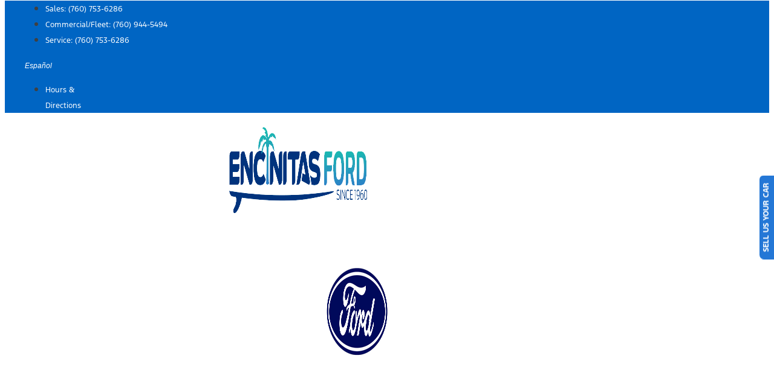

--- FILE ---
content_type: text/css
request_url: https://images.jazelc.com/uploads/encinitasford2-m2en/jzl_elementor/post-1-1736310534.css
body_size: 932
content:
.elementor-kit-1{--e-global-color-primary:#404040;--e-global-color-secondary:#54595F;--e-global-color-text:#7A7A7A;--e-global-color-accent:#689919;--e-global-color-1d3acc04:#4054B2;--e-global-color-1c8e6abd:#689919;--e-global-color-29458175:#000;--e-global-color-4f92dd90:#FFF;--e-global-color-b66a137:#000000;--e-global-color-2588d7ec:#000000;--e-global-color-5f8fadc6:#000000;--e-global-color-30a7a1a4:#0065C3;--e-global-color-497b497:#000000;--e-global-color-189a04ae:#585858;--e-global-color-9de47e:#0276B3;--e-global-color-e7c830d:#1700F4;--e-global-color-33b65ad:#00095B;--e-global-color-fcbd239:#F2F2F2;--e-global-color-514245e:#0165C3;--e-global-typography-primary-font-family:"Roboto";--e-global-typography-primary-font-weight:600;--e-global-typography-secondary-font-family:"Roboto Slab";--e-global-typography-secondary-font-weight:400;--e-global-typography-text-font-family:"Roboto";--e-global-typography-text-font-weight:400;--e-global-typography-accent-font-family:"Roboto";--e-global-typography-accent-font-weight:500;color:var( --e-global-color-primary );font-family:"Ford F1", Sans-serif;font-size:16px;font-weight:normal;line-height:1.5em;}.elementor-kit-1 a{color:var( --e-global-color-30a7a1a4 );}.elementor-kit-1 a:hover{color:var( --e-global-color-accent );}.elementor-kit-1 h1{color:var( --e-global-color-primary );font-size:44px;font-weight:400;}.elementor-kit-1 h2{color:var( --e-global-color-primary );font-size:34px;font-weight:400;}.elementor-kit-1 h3{color:var( --e-global-color-primary );font-size:24px;font-weight:400;}.elementor-kit-1 h4{color:var( --e-global-color-primary );}.elementor-kit-1 h5{color:var( --e-global-color-primary );}.elementor-kit-1 h6{color:var( --e-global-color-primary );}.elementor-kit-1 button,.elementor-kit-1 input[type="button"],.elementor-kit-1 input[type="submit"],.elementor-kit-1 .elementor-button{font-weight:300;color:#FFFFFF;background-color:var( --e-global-color-514245e );border-radius:0px 0px 0px 0px;}.elementor-kit-1 button:hover,.elementor-kit-1 button:focus,.elementor-kit-1 input[type="button"]:hover,.elementor-kit-1 input[type="button"]:focus,.elementor-kit-1 input[type="submit"]:hover,.elementor-kit-1 input[type="submit"]:focus,.elementor-kit-1 .elementor-button:hover,.elementor-kit-1 .elementor-button:focus{color:#FFFFFF;background-color:var( --e-global-color-accent );border-radius:0px 0px 0px 0px;}.elementor-section.elementor-section-boxed > .elementor-container{max-width:1240px;}.e-con{--container-max-width:1240px;}{}h1.entry-title{display:var(--page-title-display);}.elementor-kit-1 e-page-transition{background-color:#FFBC7D;}@media(max-width:1024px){.elementor-kit-1 h1{font-size:36px;}.elementor-kit-1 h2{font-size:28px;}.elementor-section.elementor-section-boxed > .elementor-container{max-width:1024px;}.e-con{--container-max-width:1024px;}}@media(max-width:767px){.elementor-kit-1 h1{font-size:30px;}.elementor-kit-1 h2{font-size:26px;}.elementor-section.elementor-section-boxed > .elementor-container{max-width:767px;}.e-con{--container-max-width:767px;}}/* Start custom CSS */.pp-gravity-form .gform_footer input[type=button], .pp-gravity-form .gform_footer input[type=submit], .pp-gravity-form .gform_page_footer input[type=button], .pp-gravity-form .gform_page_footer input[type=submit] {
    background-color: #0065c3 !important;
}

.elementor-widget-heading .elementor-heading-title[class*=elementor-size-]>a:hover {
    color: #689919;
}

.pp-gravity-form .gform_footer input[type=button]:hover, .pp-gravity-form .gform_footer input[type=submit]:hover, .pp-gravity-form .gform_page_footer input[type=button]:hover, .pp-gravity-form .gform_page_footer input[type=submit]:hover {
    background-color: #689919 !important;
}/* End custom CSS */
/* Start Custom Fonts CSS */@font-face {
	font-family: 'Ford F1';
	font-style: normal;
	font-weight: normal;
	font-display: auto;
	src: url('https://fonts.jazelc.com/FordF1/f1-regular.woff2') format('woff2');
}
@font-face {
	font-family: 'Ford F1';
	font-style: italic;
	font-weight: normal;
	font-display: auto;
	src: url('https://fonts.jazelc.com/FordF1/f1-regular.woff2') format('woff2');
}
@font-face {
	font-family: 'Ford F1';
	font-style: normal;
	font-weight: 500;
	font-display: auto;
	src: url('https://fonts.jazelc.com/FordF1/f1-medium.woff2') format('woff2');
}
@font-face {
	font-family: 'Ford F1';
	font-style: italic;
	font-weight: 500;
	font-display: auto;
	src: url('https://fonts.jazelc.com/FordF1/f1-medium.woff2') format('woff2');
}
@font-face {
	font-family: 'Ford F1';
	font-style: normal;
	font-weight: bold;
	font-display: auto;
	src: url('https://fonts.jazelc.com/FordF1/f1-bold.woff2') format('woff2');
}
@font-face {
	font-family: 'Ford F1';
	font-style: italic;
	font-weight: bold;
	font-display: auto;
	src: url('https://fonts.jazelc.com/FordF1/f1-bold.woff2') format('woff2');
}
@font-face {
	font-family: 'Ford F1';
	font-style: normal;
	font-weight: 300;
	font-display: auto;
	src: url('https://fonts.jazelc.com/FordF1/f1-light.woff2') format('woff2');
}
@font-face {
	font-family: 'Ford F1';
	font-style: italic;
	font-weight: 300;
	font-display: auto;
	src: url('https://fonts.jazelc.com/FordF1/f1-light.woff2') format('woff2');
}
/* End Custom Fonts CSS */

--- FILE ---
content_type: text/css
request_url: https://images.jazelc.com/uploads/encinitasford2-m2en/jzl_elementor/post-492-1736310630.css
body_size: 1098
content:
.elementor-492 .elementor-element.elementor-element-30c54b76 > .elementor-background-overlay{background-color:transparent;background-image:linear-gradient(180deg, rgba(0,0,0,0.1) 0%, rgba(255,255,255,0) 5%);opacity:1;}.elementor-492 .elementor-element.elementor-element-30c54b76{padding:55px 25px 18px 25px;}.elementor-492 .elementor-element.elementor-element-2987ff3c > .elementor-element-populated{margin:0px 0px 0px 0px;--e-column-margin-right:0px;--e-column-margin-left:0px;}.elementor-492 .elementor-element.elementor-element-2987ff3c > .elementor-element-populated > .elementor-widget-wrap{padding:0px 0px 0px 0px;}.elementor-492 .elementor-element.elementor-element-1354277c{text-align:center;}.elementor-492 .elementor-element.elementor-element-1354277c .elementor-heading-title{font-weight:bold;}.elementor-492 .elementor-element.elementor-element-5bd6ccc6{text-align:center;}.elementor-492 .elementor-element.elementor-element-5bd6ccc6 .elementor-heading-title{font-size:1.5em;}.elementor-492 .elementor-element.elementor-element-64126958{text-align:center;}.elementor-492 .elementor-element.elementor-element-64126958 .elementor-heading-title{font-size:1.25em;}.elementor-492 .elementor-element.elementor-element-26a74904{--e-image-carousel-slides-to-show:2;}.elementor-492 .elementor-element.elementor-element-3860dbd6 .model-research-page-color-swatch{width:40px;height:40px;}.elementor-492 .elementor-element.elementor-element-3860dbd6 .model-research-page-color-swatches{justify-content:center;}.elementor-492 .elementor-element.elementor-element-5c31b12f{text-align:center;}.elementor-492 .elementor-element.elementor-element-5c31b12f .elementor-heading-title{font-size:1.5em;text-transform:uppercase;}.elementor-492 .elementor-element.elementor-element-5c31b12f > .elementor-widget-container{padding:50px 0px 0px 0px;}.elementor-492 .elementor-element.elementor-element-6b172e14 .model-research-page-trim-selector .model-research-page-trim-selector__preview{width:calc( (100% - (10px * (3 - 1))) / 3 - 0.01px );}.elementor-492 .elementor-element.elementor-element-6b172e14 .model-research-page-trim-selector .model-research-page-trim-selector__row:not(:last-child){margin-bottom:10px;}.elementor-492 .elementor-element.elementor-element-6b172e14 .model-research-page-trim-selector .model-research-page-trim-selector__preview:not(:last-child){margin-right:10px;}.elementor-492 .elementor-element.elementor-element-6b172e14 > .elementor-widget-container{padding:0px 0px 50px 0px;}.elementor-492 .elementor-element.elementor-element-2e15b4fd:not(.elementor-motion-effects-element-type-background), .elementor-492 .elementor-element.elementor-element-2e15b4fd > .elementor-motion-effects-container > .elementor-motion-effects-layer{background-color:#F7F7F7;}.elementor-492 .elementor-element.elementor-element-2e15b4fd{transition:background 0.3s, border 0.3s, border-radius 0.3s, box-shadow 0.3s;padding:50px 0px 50px 0px;}.elementor-492 .elementor-element.elementor-element-2e15b4fd > .elementor-background-overlay{transition:background 0.3s, border-radius 0.3s, opacity 0.3s;}.elementor-492 .elementor-element.elementor-element-4ef1a1cc{text-align:left;}.elementor-492 .elementor-element.elementor-element-4ef1a1cc .elementor-heading-title{font-size:1.5em;font-weight:bold;line-height:1.25em;}.elementor-492 .elementor-element.elementor-element-70f63567{--divider-border-style:solid;--divider-color:#000;--divider-border-width:1px;}.elementor-492 .elementor-element.elementor-element-70f63567 .elementor-divider-separator{width:100%;margin:0 auto;margin-left:0;}.elementor-492 .elementor-element.elementor-element-70f63567 .elementor-divider{text-align:left;padding-top:15px;padding-bottom:15px;}.elementor-492 .elementor-element.elementor-element-e282355 .elementor-toggle .elementor-tab-title{font-size:1.25em;font-weight:300;width:100%;flex-basis:100%;}.elementor-492 .elementor-element.elementor-element-e282355 .elementor-toggle .elementor-tab-title .elementor-toggle-icon i:before{color:#2D96CD;}.elementor-492 .elementor-element.elementor-element-e282355 .elementor-toggle .elementor-tab-title .elementor-toggle-icon svg{fill:#2D96CD;}.elementor-492 .elementor-element.elementor-element-e282355 .elementor-toggle .elementor-tab-content{width:100%;flex-basis:100%;}.elementor-492 .elementor-element.elementor-element-27866d0d:not(.elementor-motion-effects-element-type-background), .elementor-492 .elementor-element.elementor-element-27866d0d > .elementor-motion-effects-container > .elementor-motion-effects-layer{background-color:#F7F7F7;}.elementor-492 .elementor-element.elementor-element-27866d0d{transition:background 0.3s, border 0.3s, border-radius 0.3s, box-shadow 0.3s;padding:50px 0px 50px 0px;}.elementor-492 .elementor-element.elementor-element-27866d0d > .elementor-background-overlay{transition:background 0.3s, border-radius 0.3s, opacity 0.3s;}.elementor-492 .elementor-element.elementor-element-740716f8{text-align:left;}.elementor-492 .elementor-element.elementor-element-740716f8 .elementor-heading-title{font-size:1.5em;font-weight:bold;line-height:1.25em;}.elementor-492 .elementor-element.elementor-element-7459cd1{--divider-border-style:solid;--divider-color:#000;--divider-border-width:1px;}.elementor-492 .elementor-element.elementor-element-7459cd1 .elementor-divider-separator{width:100%;margin:0 auto;margin-left:0;}.elementor-492 .elementor-element.elementor-element-7459cd1 .elementor-divider{text-align:left;padding-top:15px;padding-bottom:15px;}.elementor-492 .elementor-element.elementor-element-1feebcf6 .elementor-toggle .elementor-tab-title{font-size:1.25em;font-weight:300;width:100%;flex-basis:100%;}.elementor-492 .elementor-element.elementor-element-1feebcf6 .elementor-toggle .elementor-tab-title .elementor-toggle-icon i:before{color:#2D96CD;}.elementor-492 .elementor-element.elementor-element-1feebcf6 .elementor-toggle .elementor-tab-title .elementor-toggle-icon svg{fill:#2D96CD;}.elementor-492 .elementor-element.elementor-element-1feebcf6 .elementor-toggle .elementor-tab-content{width:100%;flex-basis:100%;}.elementor-492 .elementor-element.elementor-element-65053453:not(.elementor-motion-effects-element-type-background), .elementor-492 .elementor-element.elementor-element-65053453 > .elementor-motion-effects-container > .elementor-motion-effects-layer{background-color:#F7F7F7;}.elementor-492 .elementor-element.elementor-element-65053453{transition:background 0.3s, border 0.3s, border-radius 0.3s, box-shadow 0.3s;padding:50px 0px 50px 0px;}.elementor-492 .elementor-element.elementor-element-65053453 > .elementor-background-overlay{transition:background 0.3s, border-radius 0.3s, opacity 0.3s;}.elementor-492 .elementor-element.elementor-element-12b3b19b{text-align:left;}.elementor-492 .elementor-element.elementor-element-12b3b19b .elementor-heading-title{font-size:1.5em;font-weight:bold;line-height:1.25em;}.elementor-492 .elementor-element.elementor-element-f9f74a5{--divider-border-style:solid;--divider-color:#000;--divider-border-width:1px;}.elementor-492 .elementor-element.elementor-element-f9f74a5 .elementor-divider-separator{width:100%;margin:0 auto;margin-left:0;}.elementor-492 .elementor-element.elementor-element-f9f74a5 .elementor-divider{text-align:left;padding-top:15px;padding-bottom:15px;}.elementor-492 .elementor-element.elementor-element-2f5457f4 .elementor-toggle .elementor-tab-title{font-size:1.25em;font-weight:300;width:100%;flex-basis:100%;}.elementor-492 .elementor-element.elementor-element-2f5457f4 .elementor-toggle .elementor-tab-title .elementor-toggle-icon i:before{color:#2D96CD;}.elementor-492 .elementor-element.elementor-element-2f5457f4 .elementor-toggle .elementor-tab-title .elementor-toggle-icon svg{fill:#2D96CD;}.elementor-492 .elementor-element.elementor-element-2f5457f4 .elementor-toggle .elementor-tab-content{width:100%;flex-basis:100%;}.elementor-492 .elementor-element.elementor-element-1f78d37f:not(.elementor-motion-effects-element-type-background), .elementor-492 .elementor-element.elementor-element-1f78d37f > .elementor-motion-effects-container > .elementor-motion-effects-layer{background-color:#F7F7F7;}.elementor-492 .elementor-element.elementor-element-1f78d37f{transition:background 0.3s, border 0.3s, border-radius 0.3s, box-shadow 0.3s;padding:50px 0px 50px 0px;}.elementor-492 .elementor-element.elementor-element-1f78d37f > .elementor-background-overlay{transition:background 0.3s, border-radius 0.3s, opacity 0.3s;}.elementor-492 .elementor-element.elementor-element-3acc73d4{text-align:left;}.elementor-492 .elementor-element.elementor-element-3acc73d4 .elementor-heading-title{font-size:1.5em;font-weight:bold;line-height:1.25em;}.elementor-492 .elementor-element.elementor-element-1a875839{--divider-border-style:solid;--divider-color:#000;--divider-border-width:1px;}.elementor-492 .elementor-element.elementor-element-1a875839 .elementor-divider-separator{width:100%;margin:0 auto;margin-left:0;}.elementor-492 .elementor-element.elementor-element-1a875839 .elementor-divider{text-align:left;padding-top:15px;padding-bottom:15px;}.elementor-492 .elementor-element.elementor-element-56fc3e9f .elementor-toggle .elementor-tab-title{font-size:1.25em;font-weight:300;width:100%;flex-basis:100%;}.elementor-492 .elementor-element.elementor-element-56fc3e9f .elementor-toggle .elementor-tab-title .elementor-toggle-icon i:before{color:#2D96CD;}.elementor-492 .elementor-element.elementor-element-56fc3e9f .elementor-toggle .elementor-tab-title .elementor-toggle-icon svg{fill:#2D96CD;}.elementor-492 .elementor-element.elementor-element-56fc3e9f .elementor-toggle .elementor-tab-content{width:100%;flex-basis:100%;}.elementor-492 .elementor-element.elementor-element-5db8ba9e{--spacer-size:150px;}:root{--page-title-display:none;}@media(min-width:1025px){.elementor-492 .elementor-element.elementor-element-e282355 .elementor-toggle .elementor-toggle-item{display:flex;flex-wrap:wrap;}.elementor-492 .elementor-element.elementor-element-1feebcf6 .elementor-toggle .elementor-toggle-item{display:flex;flex-wrap:wrap;}.elementor-492 .elementor-element.elementor-element-2f5457f4 .elementor-toggle .elementor-toggle-item{display:flex;flex-wrap:wrap;}.elementor-492 .elementor-element.elementor-element-56fc3e9f .elementor-toggle .elementor-toggle-item{display:flex;flex-wrap:wrap;}}@media(max-width:1024px){.elementor-492 .elementor-element.elementor-element-6b172e14 .model-research-page-trim-selector .model-research-page-trim-selector__preview{width:calc( (100% - (10px * (2 - 1))) / 2 - 0.01px );}}@media(max-width:767px){.elementor-492 .elementor-element.elementor-element-6b172e14 .model-research-page-trim-selector .model-research-page-trim-selector__preview{width:calc( (100% - (10px * (1 - 1))) / 1 - 0.01px );}}

--- FILE ---
content_type: text/css
request_url: https://images.jazelc.com/uploads/encinitasford2-m2en/jzl_elementor/post-563-1767209598.css
body_size: 2878
content:
.elementor-563 .elementor-element.elementor-element-719309ee > .elementor-container{min-height:25px;}.elementor-563 .elementor-element.elementor-element-719309ee:not(.elementor-motion-effects-element-type-background), .elementor-563 .elementor-element.elementor-element-719309ee > .elementor-motion-effects-container > .elementor-motion-effects-layer{background-color:#0065c3;}.elementor-563 .elementor-element.elementor-element-719309ee{transition:background 0.3s, border 0.3s, border-radius 0.3s, box-shadow 0.3s;margin-top:0px;margin-bottom:-13px;padding:0px 20px 0px 20px;}.elementor-563 .elementor-element.elementor-element-719309ee > .elementor-background-overlay{transition:background 0.3s, border-radius 0.3s, opacity 0.3s;}.elementor-bc-flex-widget .elementor-563 .elementor-element.elementor-element-3b532dfb.elementor-column .elementor-column-wrap{align-items:center;}.elementor-563 .elementor-element.elementor-element-3b532dfb.elementor-column.elementor-element[data-element_type="column"] > .elementor-column-wrap.elementor-element-populated > .elementor-widget-wrap{align-content:center;align-items:center;}.elementor-563 .elementor-element.elementor-element-3b532dfb > .elementor-element-populated{margin:0px 0px 0px 0px;--e-column-margin-right:0px;--e-column-margin-left:0px;}.elementor-563 .elementor-element.elementor-element-3b532dfb > .elementor-element-populated > .elementor-widget-wrap{padding:0px 0px 0px 7px;}.elementor-563 .elementor-element.elementor-element-2b3a2a3 > .elementor-container > .elementor-row > .elementor-column > .elementor-column-wrap > .elementor-widget-wrap{align-content:center;align-items:center;}.elementor-563 .elementor-element.elementor-element-2b3a2a3{margin-top:-15px;margin-bottom:-5px;padding:0px 0px -1px 0px;}.elementor-563 .elementor-element.elementor-element-2c0ca615 .elementor-icon-list-items:not(.elementor-inline-items) .elementor-icon-list-item:not(:last-child){padding-bottom:calc(35px/2);}.elementor-563 .elementor-element.elementor-element-2c0ca615 .elementor-icon-list-items:not(.elementor-inline-items) .elementor-icon-list-item:not(:first-child){margin-top:calc(35px/2);}.elementor-563 .elementor-element.elementor-element-2c0ca615 .elementor-icon-list-items.elementor-inline-items .elementor-icon-list-item{margin-right:calc(35px/2);margin-left:calc(35px/2);}.elementor-563 .elementor-element.elementor-element-2c0ca615 .elementor-icon-list-items.elementor-inline-items{margin-right:calc(-35px/2);margin-left:calc(-35px/2);}body.rtl .elementor-563 .elementor-element.elementor-element-2c0ca615 .elementor-icon-list-items.elementor-inline-items .elementor-icon-list-item:after{left:calc(-35px/2);}body:not(.rtl) .elementor-563 .elementor-element.elementor-element-2c0ca615 .elementor-icon-list-items.elementor-inline-items .elementor-icon-list-item:after{right:calc(-35px/2);}.elementor-563 .elementor-element.elementor-element-2c0ca615 .elementor-icon-list-icon i{transition:color 0.3s;}.elementor-563 .elementor-element.elementor-element-2c0ca615 .elementor-icon-list-icon svg{transition:fill 0.3s;}.elementor-563 .elementor-element.elementor-element-2c0ca615{--e-icon-list-icon-size:14px;--icon-vertical-offset:0px;}.elementor-563 .elementor-element.elementor-element-2c0ca615 .elementor-icon-list-item > .elementor-icon-list-text, .elementor-563 .elementor-element.elementor-element-2c0ca615 .elementor-icon-list-item > a{font-size:12px;}.elementor-563 .elementor-element.elementor-element-2c0ca615 .elementor-icon-list-text{color:#ffffff;transition:color 0.3s;}.elementor-563 .elementor-element.elementor-element-6a7ccd7 button{font-size:12px;font-style:italic;color:#FFFFFF;background-color:#02010100;border-style:none;}.elementor-563 .elementor-element.elementor-element-6a7ccd7 button:hover{color:#000000;border-style:none;}.elementor-563 .elementor-element.elementor-element-6a7ccd7 > .elementor-widget-container{margin:0px 0px 0px 0px;padding:0px 0px 0px 0px;}.elementor-563 .elementor-element.elementor-element-6a7ccd7{width:var( --container-widget-width, 82.284% );max-width:82.284%;--container-widget-width:82.284%;--container-widget-flex-grow:0;}.elementor-563 .elementor-element.elementor-element-f8eba60 .elementor-icon-list-items:not(.elementor-inline-items) .elementor-icon-list-item:not(:last-child){padding-bottom:calc(35px/2);}.elementor-563 .elementor-element.elementor-element-f8eba60 .elementor-icon-list-items:not(.elementor-inline-items) .elementor-icon-list-item:not(:first-child){margin-top:calc(35px/2);}.elementor-563 .elementor-element.elementor-element-f8eba60 .elementor-icon-list-items.elementor-inline-items .elementor-icon-list-item{margin-right:calc(35px/2);margin-left:calc(35px/2);}.elementor-563 .elementor-element.elementor-element-f8eba60 .elementor-icon-list-items.elementor-inline-items{margin-right:calc(-35px/2);margin-left:calc(-35px/2);}body.rtl .elementor-563 .elementor-element.elementor-element-f8eba60 .elementor-icon-list-items.elementor-inline-items .elementor-icon-list-item:after{left:calc(-35px/2);}body:not(.rtl) .elementor-563 .elementor-element.elementor-element-f8eba60 .elementor-icon-list-items.elementor-inline-items .elementor-icon-list-item:after{right:calc(-35px/2);}.elementor-563 .elementor-element.elementor-element-f8eba60 .elementor-icon-list-icon i{transition:color 0.3s;}.elementor-563 .elementor-element.elementor-element-f8eba60 .elementor-icon-list-icon svg{transition:fill 0.3s;}.elementor-563 .elementor-element.elementor-element-f8eba60{--e-icon-list-icon-size:14px;--icon-vertical-offset:0px;}.elementor-563 .elementor-element.elementor-element-f8eba60 .elementor-icon-list-item > .elementor-icon-list-text, .elementor-563 .elementor-element.elementor-element-f8eba60 .elementor-icon-list-item > a{font-size:12px;}.elementor-563 .elementor-element.elementor-element-f8eba60 .elementor-icon-list-text{color:#ffffff;transition:color 0.3s;}.elementor-563 .elementor-element.elementor-element-4e4c289d > .elementor-container{min-height:75px;}.elementor-563 .elementor-element.elementor-element-4e4c289d > .elementor-container > .elementor-row > .elementor-column > .elementor-column-wrap > .elementor-widget-wrap{align-content:flex-end;align-items:flex-end;}.elementor-563 .elementor-element.elementor-element-4e4c289d:not(.elementor-motion-effects-element-type-background), .elementor-563 .elementor-element.elementor-element-4e4c289d > .elementor-motion-effects-container > .elementor-motion-effects-layer{background-color:#FFFFFF;}.elementor-563 .elementor-element.elementor-element-4e4c289d{transition:background 0.3s, border 0.3s, border-radius 0.3s, box-shadow 0.3s;padding:0px 16px 0px 16px;}.elementor-563 .elementor-element.elementor-element-4e4c289d > .elementor-background-overlay{transition:background 0.3s, border-radius 0.3s, opacity 0.3s;}.elementor-bc-flex-widget .elementor-563 .elementor-element.elementor-element-6c3ac082.elementor-column .elementor-column-wrap{align-items:center;}.elementor-563 .elementor-element.elementor-element-6c3ac082.elementor-column.elementor-element[data-element_type="column"] > .elementor-column-wrap.elementor-element-populated > .elementor-widget-wrap{align-content:center;align-items:center;}.elementor-563 .elementor-element.elementor-element-6e94e661{text-align:right;width:auto;max-width:auto;}.elementor-563 .elementor-element.elementor-element-6e94e661 img{width:230px;max-width:100%;}.elementor-563 .elementor-element.elementor-element-6e94e661 > .elementor-widget-container{padding:0px 10px 0px 0px;}.elementor-bc-flex-widget .elementor-563 .elementor-element.elementor-element-188f409.elementor-column .elementor-column-wrap{align-items:center;}.elementor-563 .elementor-element.elementor-element-188f409.elementor-column.elementor-element[data-element_type="column"] > .elementor-column-wrap.elementor-element-populated > .elementor-widget-wrap{align-content:center;align-items:center;}.elementor-563 .elementor-element.elementor-element-188f409.elementor-column > .elementor-column-wrap > .elementor-widget-wrap{justify-content:flex-end;}.elementor-563 .elementor-element.elementor-element-188f409 > .elementor-column-wrap > .elementor-widget-wrap > .elementor-widget:not(.elementor-widget__width-auto):not(.elementor-widget__width-initial):not(:last-child):not(.elementor-absolute){margin-bottom:0px;}.elementor-563 .elementor-element.elementor-element-335536df{text-align:right;}.elementor-563 .elementor-element.elementor-element-335536df img{width:125px;}.elementor-563 .elementor-element.elementor-element-6bd50680 > .elementor-container{max-width:1600px;min-height:0px;}.elementor-563 .elementor-element.elementor-element-6bd50680:not(.elementor-motion-effects-element-type-background), .elementor-563 .elementor-element.elementor-element-6bd50680 > .elementor-motion-effects-container > .elementor-motion-effects-layer{background-color:#F5F5F5;}.elementor-563 .elementor-element.elementor-element-6bd50680{box-shadow:0px 8px 4px -6px rgba(0, 0, 0, 0.12);transition:background 0.3s, border 0.3s, border-radius 0.3s, box-shadow 0.3s;margin-top:0px;margin-bottom:0px;padding:0px 0px 0px 0px;}.elementor-563 .elementor-element.elementor-element-6bd50680 > .elementor-background-overlay{transition:background 0.3s, border-radius 0.3s, opacity 0.3s;}.elementor-bc-flex-widget .elementor-563 .elementor-element.elementor-element-47920986.elementor-column .elementor-column-wrap{align-items:center;}.elementor-563 .elementor-element.elementor-element-47920986.elementor-column.elementor-element[data-element_type="column"] > .elementor-column-wrap.elementor-element-populated > .elementor-widget-wrap{align-content:center;align-items:center;}.elementor-563 .elementor-element.elementor-element-47920986.elementor-column > .elementor-column-wrap > .elementor-widget-wrap{justify-content:center;}.elementor-563 .elementor-element.elementor-element-47920986 > .elementor-column-wrap > .elementor-widget-wrap > .elementor-widget:not(.elementor-widget__width-auto):not(.elementor-widget__width-initial):not(:last-child):not(.elementor-absolute){margin-bottom:0px;}.elementor-563 .elementor-element.elementor-element-2698ba3d .elementor-icon-wrapper{text-align:center;}.elementor-563 .elementor-element.elementor-element-2698ba3d.elementor-view-stacked .elementor-icon{background-color:rgba(0, 0, 0, 0);color:#000000;}.elementor-563 .elementor-element.elementor-element-2698ba3d.elementor-view-framed .elementor-icon, .elementor-563 .elementor-element.elementor-element-2698ba3d.elementor-view-default .elementor-icon{color:rgba(0, 0, 0, 0);border-color:rgba(0, 0, 0, 0);}.elementor-563 .elementor-element.elementor-element-2698ba3d.elementor-view-framed .elementor-icon, .elementor-563 .elementor-element.elementor-element-2698ba3d.elementor-view-default .elementor-icon svg{fill:rgba(0, 0, 0, 0);}.elementor-563 .elementor-element.elementor-element-2698ba3d.elementor-view-framed .elementor-icon{background-color:#000000;}.elementor-563 .elementor-element.elementor-element-2698ba3d.elementor-view-stacked .elementor-icon svg{fill:#000000;}.elementor-563 .elementor-element.elementor-element-2698ba3d .elementor-icon{font-size:12px;padding:20px;}.elementor-563 .elementor-element.elementor-element-2698ba3d > .elementor-widget-container{margin:0px 0px -12px 0px;padding:0px 0px 0px 0px;}.elementor-bc-flex-widget .elementor-563 .elementor-element.elementor-element-6d5bd538.elementor-column .elementor-column-wrap{align-items:center;}.elementor-563 .elementor-element.elementor-element-6d5bd538.elementor-column.elementor-element[data-element_type="column"] > .elementor-column-wrap.elementor-element-populated > .elementor-widget-wrap{align-content:center;align-items:center;}.elementor-563 .elementor-element.elementor-element-6d5bd538 > .elementor-column-wrap > .elementor-widget-wrap > .elementor-widget:not(.elementor-widget__width-auto):not(.elementor-widget__width-initial):not(:last-child):not(.elementor-absolute){margin-bottom:0px;}.elementor-563 .elementor-element.elementor-element-6d5bd538 > .elementor-element-populated > .elementor-widget-wrap{padding:0px 0px 0px 0px;}.elementor-563 .elementor-element.elementor-element-c2618b8 > .elementor-container > .elementor-row > .elementor-column > .elementor-column-wrap > .elementor-widget-wrap{align-content:center;align-items:center;}.elementor-563 .elementor-element.elementor-element-c2618b8{margin-top:1px;margin-bottom:0px;padding:0px 0px 0px 0px;}.elementor-bc-flex-widget .elementor-563 .elementor-element.elementor-element-6571ba7f.elementor-column .elementor-column-wrap{align-items:center;}.elementor-563 .elementor-element.elementor-element-6571ba7f.elementor-column.elementor-element[data-element_type="column"] > .elementor-column-wrap.elementor-element-populated > .elementor-widget-wrap{align-content:center;align-items:center;}.elementor-563 .elementor-element.elementor-element-6718bd17{text-align:right;width:auto;max-width:auto;}.elementor-563 .elementor-element.elementor-element-6718bd17 img{width:100px;max-width:100%;}.elementor-563 .elementor-element.elementor-element-6718bd17 > .elementor-widget-container{margin:5px 20px 5px 0px;padding:10px 10px 10px 10px;}.elementor-bc-flex-widget .elementor-563 .elementor-element.elementor-element-3b7f277e.elementor-column .elementor-column-wrap{align-items:center;}.elementor-563 .elementor-element.elementor-element-3b7f277e.elementor-column.elementor-element[data-element_type="column"] > .elementor-column-wrap.elementor-element-populated > .elementor-widget-wrap{align-content:center;align-items:center;}.elementor-563 .elementor-element.elementor-element-3b7f277e > .elementor-column-wrap > .elementor-widget-wrap > .elementor-widget:not(.elementor-widget__width-auto):not(.elementor-widget__width-initial):not(:last-child):not(.elementor-absolute){margin-bottom:0px;}.elementor-563 .elementor-element.elementor-element-3b7f277e > .elementor-element-populated > .elementor-widget-wrap{padding:0px 0px 0px 0px;}.elementor-563 .elementor-element.elementor-element-3c46ad99 .elementor-menu-toggle{margin:0 auto;background-color:rgba(2, 1, 1, 0);}.elementor-563 .elementor-element.elementor-element-3c46ad99 .elementor-nav-menu .elementor-item{font-size:0.8em;text-transform:uppercase;}.elementor-563 .elementor-element.elementor-element-3c46ad99 .elementor-nav-menu--main .elementor-item{color:#000000;fill:#000000;padding-top:17px;padding-bottom:17px;}.elementor-563 .elementor-element.elementor-element-3c46ad99 .elementor-nav-menu--main .elementor-item:hover,
					.elementor-563 .elementor-element.elementor-element-3c46ad99 .elementor-nav-menu--main .elementor-item.elementor-item-active,
					.elementor-563 .elementor-element.elementor-element-3c46ad99 .elementor-nav-menu--main .elementor-item.highlighted,
					.elementor-563 .elementor-element.elementor-element-3c46ad99 .elementor-nav-menu--main .elementor-item:focus{color:#fff;}.elementor-563 .elementor-element.elementor-element-3c46ad99 .elementor-nav-menu--main:not(.e--pointer-framed) .elementor-item:before,
					.elementor-563 .elementor-element.elementor-element-3c46ad99 .elementor-nav-menu--main:not(.e--pointer-framed) .elementor-item:after{background-color:#0065C3;}.elementor-563 .elementor-element.elementor-element-3c46ad99 .e--pointer-framed .elementor-item:before,
					.elementor-563 .elementor-element.elementor-element-3c46ad99 .e--pointer-framed .elementor-item:after{border-color:#0065C3;}.elementor-563 .elementor-element.elementor-element-3c46ad99 .elementor-nav-menu--main .elementor-item.elementor-item-active{color:var( --e-global-color-29458175 );}.elementor-563 .elementor-element.elementor-element-3c46ad99 .elementor-nav-menu--main:not(.e--pointer-framed) .elementor-item.elementor-item-active:before,
					.elementor-563 .elementor-element.elementor-element-3c46ad99 .elementor-nav-menu--main:not(.e--pointer-framed) .elementor-item.elementor-item-active:after{background-color:#F5F5F5;}.elementor-563 .elementor-element.elementor-element-3c46ad99 .e--pointer-framed .elementor-item.elementor-item-active:before,
					.elementor-563 .elementor-element.elementor-element-3c46ad99 .e--pointer-framed .elementor-item.elementor-item-active:after{border-color:#F5F5F5;}.elementor-563 .elementor-element.elementor-element-3c46ad99 .elementor-nav-menu--dropdown a, .elementor-563 .elementor-element.elementor-element-3c46ad99 .elementor-menu-toggle{color:#FFFFFF;}.elementor-563 .elementor-element.elementor-element-3c46ad99 .elementor-nav-menu--dropdown{background-color:#0065C3;}.elementor-563 .elementor-element.elementor-element-3c46ad99 .elementor-nav-menu--dropdown a:hover,
					.elementor-563 .elementor-element.elementor-element-3c46ad99 .elementor-nav-menu--dropdown a.elementor-item-active,
					.elementor-563 .elementor-element.elementor-element-3c46ad99 .elementor-nav-menu--dropdown a.highlighted,
					.elementor-563 .elementor-element.elementor-element-3c46ad99 .elementor-menu-toggle:hover{color:#0065C3;}.elementor-563 .elementor-element.elementor-element-3c46ad99 .elementor-nav-menu--dropdown a:hover,
					.elementor-563 .elementor-element.elementor-element-3c46ad99 .elementor-nav-menu--dropdown a.elementor-item-active,
					.elementor-563 .elementor-element.elementor-element-3c46ad99 .elementor-nav-menu--dropdown a.highlighted{background-color:#FFFFFF;}.elementor-563 .elementor-element.elementor-element-3c46ad99 .elementor-nav-menu--dropdown a.elementor-item-active{color:#FFFFFF;background-color:#0065C3;}.elementor-563 .elementor-element.elementor-element-3c46ad99 .elementor-nav-menu--dropdown .elementor-item, .elementor-563 .elementor-element.elementor-element-3c46ad99 .elementor-nav-menu--dropdown  .elementor-sub-item{font-size:16px;}.elementor-563 .elementor-element.elementor-element-3c46ad99 .elementor-nav-menu--main .elementor-nav-menu--dropdown, .elementor-563 .elementor-element.elementor-element-3c46ad99 .elementor-nav-menu__container.elementor-nav-menu--dropdown{box-shadow:0px 0px 15px -5px rgba(0, 0, 0, 0.22);}.elementor-563 .elementor-element.elementor-element-3c46ad99 .elementor-nav-menu--dropdown a{padding-left:30px;padding-right:30px;padding-top:12px;padding-bottom:12px;}.elementor-563 .elementor-element.elementor-element-3c46ad99 .elementor-nav-menu--dropdown li:not(:last-child){border-style:solid;border-color:rgba(200, 200, 200, 0.26);border-bottom-width:1px;}.elementor-563 .elementor-element.elementor-element-3c46ad99 div.elementor-menu-toggle{color:#000000;}.elementor-563 .elementor-element.elementor-element-3c46ad99 div.elementor-menu-toggle svg{fill:#000000;}.elementor-563 .elementor-element.elementor-element-3c46ad99 div.elementor-menu-toggle:hover{color:#0065C3;}.elementor-563 .elementor-element.elementor-element-3c46ad99 div.elementor-menu-toggle:hover svg{fill:#0065C3;}.elementor-bc-flex-widget .elementor-563 .elementor-element.elementor-element-143f3ab0.elementor-column .elementor-column-wrap{align-items:center;}.elementor-563 .elementor-element.elementor-element-143f3ab0.elementor-column.elementor-element[data-element_type="column"] > .elementor-column-wrap.elementor-element-populated > .elementor-widget-wrap{align-content:center;align-items:center;}.elementor-563 .elementor-element.elementor-element-143f3ab0.elementor-column > .elementor-column-wrap > .elementor-widget-wrap{justify-content:flex-start;}.elementor-563 .elementor-element.elementor-element-143f3ab0 > .elementor-column-wrap > .elementor-widget-wrap > .elementor-widget:not(.elementor-widget__width-auto):not(.elementor-widget__width-initial):not(:last-child):not(.elementor-absolute){margin-bottom:0px;}.elementor-563 .elementor-element.elementor-element-143f3ab0 > .elementor-element-populated > .elementor-widget-wrap{padding:0px 0px 0px 0px;}.elementor-563 .elementor-element.elementor-element-675de89a .elementor-icon-wrapper{text-align:left;}.elementor-563 .elementor-element.elementor-element-675de89a.elementor-view-stacked .elementor-icon{background-color:#0065C3;color:#FFFFFF;}.elementor-563 .elementor-element.elementor-element-675de89a.elementor-view-framed .elementor-icon, .elementor-563 .elementor-element.elementor-element-675de89a.elementor-view-default .elementor-icon{color:#0065C3;border-color:#0065C3;}.elementor-563 .elementor-element.elementor-element-675de89a.elementor-view-framed .elementor-icon, .elementor-563 .elementor-element.elementor-element-675de89a.elementor-view-default .elementor-icon svg{fill:#0065C3;}.elementor-563 .elementor-element.elementor-element-675de89a.elementor-view-framed .elementor-icon{background-color:#FFFFFF;}.elementor-563 .elementor-element.elementor-element-675de89a.elementor-view-stacked .elementor-icon svg{fill:#FFFFFF;}.elementor-563 .elementor-element.elementor-element-675de89a.elementor-view-stacked .elementor-icon:hover{background-color:#689919;color:#FFFFFF;}.elementor-563 .elementor-element.elementor-element-675de89a.elementor-view-framed .elementor-icon:hover, .elementor-563 .elementor-element.elementor-element-675de89a.elementor-view-default .elementor-icon:hover{color:#689919;border-color:#689919;}.elementor-563 .elementor-element.elementor-element-675de89a.elementor-view-framed .elementor-icon:hover, .elementor-563 .elementor-element.elementor-element-675de89a.elementor-view-default .elementor-icon:hover svg{fill:#689919;}.elementor-563 .elementor-element.elementor-element-675de89a.elementor-view-framed .elementor-icon:hover{background-color:#FFFFFF;}.elementor-563 .elementor-element.elementor-element-675de89a.elementor-view-stacked .elementor-icon:hover svg{fill:#FFFFFF;}.elementor-563 .elementor-element.elementor-element-675de89a .elementor-icon{font-size:16px;padding:19px;}.elementor-563 .elementor-element.elementor-element-675de89a > .elementor-widget-container{margin:0px 0px -7px 0px;}.elementor-563 .elementor-element.elementor-element-a1e8858:not(.elementor-motion-effects-element-type-background) > .elementor-column-wrap, .elementor-563 .elementor-element.elementor-element-a1e8858 > .elementor-column-wrap > .elementor-motion-effects-container > .elementor-motion-effects-layer{background-color:var( --e-global-color-accent );}.elementor-563 .elementor-element.elementor-element-a1e8858 > .elementor-element-populated{transition:background 0.3s, border 0.3s, border-radius 0.3s, box-shadow 0.3s;}.elementor-563 .elementor-element.elementor-element-a1e8858 > .elementor-element-populated > .elementor-background-overlay{transition:background 0.3s, border-radius 0.3s, opacity 0.3s;}.elementor-563 .elementor-element.elementor-element-b660018 .elementor-icon-wrapper{text-align:left;}.elementor-563 .elementor-element.elementor-element-b660018.elementor-view-stacked .elementor-icon{background-color:var( --e-global-color-30a7a1a4 );color:#FFFFFF;}.elementor-563 .elementor-element.elementor-element-b660018.elementor-view-framed .elementor-icon, .elementor-563 .elementor-element.elementor-element-b660018.elementor-view-default .elementor-icon{color:var( --e-global-color-30a7a1a4 );border-color:var( --e-global-color-30a7a1a4 );}.elementor-563 .elementor-element.elementor-element-b660018.elementor-view-framed .elementor-icon, .elementor-563 .elementor-element.elementor-element-b660018.elementor-view-default .elementor-icon svg{fill:var( --e-global-color-30a7a1a4 );}.elementor-563 .elementor-element.elementor-element-b660018.elementor-view-framed .elementor-icon{background-color:#FFFFFF;}.elementor-563 .elementor-element.elementor-element-b660018.elementor-view-stacked .elementor-icon svg{fill:#FFFFFF;}.elementor-563 .elementor-element.elementor-element-b660018.elementor-view-stacked .elementor-icon:hover{background-color:#689919;color:#FFFFFF;}.elementor-563 .elementor-element.elementor-element-b660018.elementor-view-framed .elementor-icon:hover, .elementor-563 .elementor-element.elementor-element-b660018.elementor-view-default .elementor-icon:hover{color:#689919;border-color:#689919;}.elementor-563 .elementor-element.elementor-element-b660018.elementor-view-framed .elementor-icon:hover, .elementor-563 .elementor-element.elementor-element-b660018.elementor-view-default .elementor-icon:hover svg{fill:#689919;}.elementor-563 .elementor-element.elementor-element-b660018.elementor-view-framed .elementor-icon:hover{background-color:#FFFFFF;}.elementor-563 .elementor-element.elementor-element-b660018.elementor-view-stacked .elementor-icon:hover svg{fill:#FFFFFF;}.elementor-563 .elementor-element.elementor-element-b660018 .elementor-icon{font-size:16px;padding:19px;}.elementor-563 .elementor-element.elementor-element-b660018 > .elementor-widget-container{margin:0px 0px -7px 0px;}@media(max-width:1024px){.elementor-563 .elementor-element.elementor-element-719309ee{padding:0px 10px 0px 10px;}.elementor-563 .elementor-element.elementor-element-2c0ca615 .elementor-icon-list-item > .elementor-icon-list-text, .elementor-563 .elementor-element.elementor-element-2c0ca615 .elementor-icon-list-item > a{font-size:0.625rem;line-height:1.5em;}.elementor-563 .elementor-element.elementor-element-f8eba60 .elementor-icon-list-item > .elementor-icon-list-text, .elementor-563 .elementor-element.elementor-element-f8eba60 .elementor-icon-list-item > a{font-size:0.625rem;line-height:1.5em;}.elementor-563 .elementor-element.elementor-element-4e4c289d{padding:0px 10px 0px 10px;}.elementor-563 .elementor-element.elementor-element-6bd50680 > .elementor-container{max-width:1503px;}.elementor-563 .elementor-element.elementor-element-6bd50680{margin-top:0px;margin-bottom:0px;padding:0px 0px 0px 0px;}.elementor-563 .elementor-element.elementor-element-47920986.elementor-column > .elementor-column-wrap > .elementor-widget-wrap{justify-content:center;}.elementor-563 .elementor-element.elementor-element-47920986 > .elementor-element-populated{margin:0px 0px 0px 0px;--e-column-margin-right:0px;--e-column-margin-left:0px;}.elementor-563 .elementor-element.elementor-element-2698ba3d .elementor-icon-wrapper{text-align:center;}.elementor-563 .elementor-element.elementor-element-2698ba3d .elementor-icon{font-size:14px;}.elementor-563 .elementor-element.elementor-element-6571ba7f.elementor-column > .elementor-column-wrap > .elementor-widget-wrap{justify-content:center;}.elementor-563 .elementor-element.elementor-element-6718bd17{text-align:center;}.elementor-563 .elementor-element.elementor-element-6718bd17 img{width:26%;}.elementor-563 .elementor-element.elementor-element-3b7f277e.elementor-column > .elementor-column-wrap > .elementor-widget-wrap{justify-content:flex-end;}.elementor-563 .elementor-element.elementor-element-3c46ad99 .elementor-nav-menu .elementor-item{font-size:1.4vw;}.elementor-563 .elementor-element.elementor-element-3c46ad99 .elementor-nav-menu--main .elementor-item{padding-left:12px;padding-right:12px;}.elementor-563 .elementor-element.elementor-element-3c46ad99{--e-nav-menu-horizontal-menu-item-margin:calc( 2px / 2 );}.elementor-563 .elementor-element.elementor-element-3c46ad99 .elementor-nav-menu--main:not(.elementor-nav-menu--layout-horizontal) .elementor-nav-menu > li:not(:last-child){margin-bottom:2px;}.elementor-563 .elementor-element.elementor-element-3c46ad99 .elementor-nav-menu--main > .elementor-nav-menu > li > .elementor-nav-menu--dropdown, .elementor-563 .elementor-element.elementor-element-3c46ad99 .elementor-nav-menu__container.elementor-nav-menu--dropdown{margin-top:5px !important;}.elementor-563 .elementor-element.elementor-element-143f3ab0 > .elementor-element-populated{margin:0px 0px 0px 0px;--e-column-margin-right:0px;--e-column-margin-left:0px;}.elementor-563 .elementor-element.elementor-element-143f3ab0 > .elementor-element-populated > .elementor-widget-wrap{padding:0px 0px 0px 0px;}.elementor-563 .elementor-element.elementor-element-675de89a .elementor-icon-wrapper{text-align:right;}.elementor-563 .elementor-element.elementor-element-675de89a .elementor-icon{font-size:18px;}.elementor-563 .elementor-element.elementor-element-b660018 .elementor-icon-wrapper{text-align:right;}.elementor-563 .elementor-element.elementor-element-b660018 .elementor-icon{font-size:18px;}}@media(max-width:767px){.elementor-563 .elementor-element.elementor-element-4e4c289d{margin-top:0px;margin-bottom:0px;padding:0px 0px 0px 0px;}.elementor-563 .elementor-element.elementor-element-6e94e661 img{width:50px;}.elementor-563 .elementor-element.elementor-element-6bd50680 > .elementor-container{min-height:40px;}.elementor-563 .elementor-element.elementor-element-47920986{width:10%;}.elementor-563 .elementor-element.elementor-element-2698ba3d .elementor-icon-wrapper{text-align:right;}.elementor-563 .elementor-element.elementor-element-2698ba3d .elementor-icon{font-size:16px;}.elementor-563 .elementor-element.elementor-element-6d5bd538{width:70%;}.elementor-563 .elementor-element.elementor-element-6d5bd538.elementor-column > .elementor-column-wrap > .elementor-widget-wrap{justify-content:flex-end;}.elementor-563 .elementor-element.elementor-element-6571ba7f{width:70%;}.elementor-563 .elementor-element.elementor-element-6571ba7f.elementor-column > .elementor-column-wrap > .elementor-widget-wrap{justify-content:center;}.elementor-563 .elementor-element.elementor-element-6718bd17 img{width:125px;}.elementor-563 .elementor-element.elementor-element-3b7f277e{width:10%;}.elementor-563 .elementor-element.elementor-element-3b7f277e.elementor-column > .elementor-column-wrap > .elementor-widget-wrap{justify-content:center;}.elementor-563 .elementor-element.elementor-element-3b7f277e > .elementor-element-populated > .elementor-widget-wrap{padding:0% 0% 0% 5%;}.elementor-563 .elementor-element.elementor-element-3c46ad99 .elementor-nav-menu .elementor-item{font-size:14px;}.elementor-563 .elementor-element.elementor-element-3c46ad99 .elementor-nav-menu--dropdown{border-radius:0px 0px 0px 0px;}.elementor-563 .elementor-element.elementor-element-3c46ad99 .elementor-nav-menu--dropdown li:first-child a{border-top-left-radius:0px;border-top-right-radius:0px;}.elementor-563 .elementor-element.elementor-element-3c46ad99 .elementor-nav-menu--dropdown li:last-child a{border-bottom-right-radius:0px;border-bottom-left-radius:0px;}.elementor-563 .elementor-element.elementor-element-3c46ad99 .elementor-nav-menu--dropdown a{padding-left:20px;padding-right:20px;}.elementor-563 .elementor-element.elementor-element-3c46ad99 .elementor-nav-menu--main > .elementor-nav-menu > li > .elementor-nav-menu--dropdown, .elementor-563 .elementor-element.elementor-element-3c46ad99 .elementor-nav-menu__container.elementor-nav-menu--dropdown{margin-top:16px !important;}.elementor-563 .elementor-element.elementor-element-3c46ad99{width:auto;max-width:auto;}.elementor-563 .elementor-element.elementor-element-143f3ab0{width:20%;}.elementor-563 .elementor-element.elementor-element-13b75fa{width:50%;}.elementor-563 .elementor-element.elementor-element-675de89a .elementor-icon-wrapper{text-align:right;}.elementor-563 .elementor-element.elementor-element-675de89a .elementor-icon{font-size:16px;}.elementor-563 .elementor-element.elementor-element-675de89a{width:initial;max-width:initial;}.elementor-563 .elementor-element.elementor-element-a1e8858{width:50%;}.elementor-563 .elementor-element.elementor-element-b660018 .elementor-icon-wrapper{text-align:right;}.elementor-563 .elementor-element.elementor-element-b660018 .elementor-icon{font-size:16px;}}@media(min-width:768px){.elementor-563 .elementor-element.elementor-element-64d6a66{width:82.133%;}.elementor-563 .elementor-element.elementor-element-55d2733{width:5.997%;}.elementor-563 .elementor-element.elementor-element-675d28e{width:11.166%;}.elementor-563 .elementor-element.elementor-element-6c3ac082{width:48.246%;}.elementor-563 .elementor-element.elementor-element-188f409{width:51.086%;}.elementor-563 .elementor-element.elementor-element-47920986{width:4.5%;}.elementor-563 .elementor-element.elementor-element-6d5bd538{width:89.5%;}.elementor-563 .elementor-element.elementor-element-6571ba7f{width:2.128%;}.elementor-563 .elementor-element.elementor-element-3b7f277e{width:97.899%;}.elementor-563 .elementor-element.elementor-element-143f3ab0{width:5.332%;}}@media(max-width:1024px) and (min-width:768px){.elementor-563 .elementor-element.elementor-element-3b532dfb{width:75%;}.elementor-563 .elementor-element.elementor-element-6c3ac082{width:60%;}.elementor-563 .elementor-element.elementor-element-188f409{width:40%;}.elementor-563 .elementor-element.elementor-element-47920986{width:2%;}.elementor-563 .elementor-element.elementor-element-6d5bd538{width:88%;}.elementor-563 .elementor-element.elementor-element-6571ba7f{width:90%;}.elementor-563 .elementor-element.elementor-element-3b7f277e{width:10%;}.elementor-563 .elementor-element.elementor-element-143f3ab0{width:10%;}}/* Start custom CSS for nav-menu, class: .elementor-element-3c46ad99 */@media all and (min-width:1024px) and (max-width:1240px) {
    .elementor-563 .elementor-element.elementor-element-3c46ad99 .elementor-nav-menu--main .elementor-item {
        padding-left:2% !important;
        padding-right:2% !important;
    }
}/* End custom CSS */
/* Start custom CSS for column, class: .elementor-element-3b7f277e */.elementor-563 .elementor-element.elementor-element-3b7f277e { flex-grow:1; }/* End custom CSS */
/* Start custom CSS for column, class: .elementor-element-6d5bd538 */.elementor-563 .elementor-element.elementor-element-6d5bd538 { flex-grow:1; }/* End custom CSS */
/* Start custom CSS for icon, class: .elementor-element-675de89a */@media all and (max-width:1024px) {
    .elementor-563 .elementor-element.elementor-element-675de89a .elementor-icon { color:#404040 !important;fill:#404040 !important;background-color:transparent !important; }
}/* End custom CSS */
/* Start custom CSS for icon, class: .elementor-element-b660018 */@media (max-width:480px) {
    .elementor-563 .elementor-element.elementor-element-b660018 .elementor-icon { 
        color:#ffffff !important;
        fill:#ffffff !important;
        background-color:transparent !important; }
}/* End custom CSS */
/* Start custom CSS for column, class: .elementor-element-143f3ab0 */.elementor-563 .elementor-element.elementor-element-143f3ab0 { flex-grow:1; }/* End custom CSS */

--- FILE ---
content_type: text/css
request_url: https://images.jazelc.com/uploads/encinitasford2-m2en/jzl_elementor/post-459-1736310538.css
body_size: 819
content:
.elementor-459 .elementor-element.elementor-element-33bce74b > .elementor-container{max-width:629px;}.elementor-459 .elementor-element.elementor-element-33bce74b{overflow:hidden;margin-top:0px;margin-bottom:0px;padding:0% 0% 10% 0%;}.elementor-bc-flex-widget .elementor-459 .elementor-element.elementor-element-298e160b.elementor-column .elementor-column-wrap{align-items:space-between;}.elementor-459 .elementor-element.elementor-element-298e160b.elementor-column.elementor-element[data-element_type="column"] > .elementor-column-wrap.elementor-element-populated > .elementor-widget-wrap{align-content:space-between;align-items:space-between;}.elementor-459 .elementor-element.elementor-element-298e160b > .elementor-column-wrap > .elementor-widget-wrap > .elementor-widget:not(.elementor-widget__width-auto):not(.elementor-widget__width-initial):not(:last-child):not(.elementor-absolute){margin-bottom:0px;}.elementor-459 .elementor-element.elementor-element-298e160b > .elementor-element-populated{transition:background 0.3s, border 0.3s, border-radius 0.3s, box-shadow 0.3s;}.elementor-459 .elementor-element.elementor-element-298e160b > .elementor-element-populated > .elementor-background-overlay{transition:background 0.3s, border-radius 0.3s, opacity 0.3s;}.elementor-459 .elementor-element.elementor-element-65904ed{text-align:center;}.elementor-459 .elementor-element.elementor-element-65904ed .elementor-heading-title{color:#FFFFFF;font-weight:100;}.elementor-459 .elementor-element.elementor-element-4f271fb{text-align:center;}.elementor-459 .elementor-element.elementor-element-4f271fb .elementor-heading-title{color:#FFFFFF;font-weight:100;line-height:1.5em;}.elementor-459 .elementor-element.elementor-element-2d946c7 input[type="search"].search-form__input{font-size:1.5em;font-weight:300;color:rgba(255, 255, 255, 0.47);background-color:rgba(255, 255, 255, 0);}.elementor-459 .elementor-element.elementor-element-2d946c7 .search-form__container{border-color:rgba(255, 255, 255, 0.61);border-width:0px 0px 3px 0px;border-radius:0px;}.elementor-459 .elementor-element.elementor-element-2d946c7 .search-form--focus input[type="search"].search-form__input{color:#000000;background-color:#FFFFFF;}.elementor-459 .elementor-element.elementor-element-2d946c7 .search-form--focus .search-form__container{border-color:#FFFFFF;}.elementor-459 .elementor-element.elementor-element-2d946c7 .search-form__magnifying-glass-icon{fill:#FFFFFF;}.elementor-459 .elementor-element.elementor-element-2d946c7 .search-form__submit-circle-icon{fill:#0165C300;}.elementor-459 .elementor-element.elementor-element-2d946c7 > .elementor-widget-container{margin:20px 0px 0px 0px;border-radius:0px 0px 0px 0px;}#elementor-popup-modal-459 .dialog-message{width:100vw;height:100vh;align-items:center;}#elementor-popup-modal-459{justify-content:center;align-items:center;pointer-events:all;background-color:#000000E6;background-image:url("https://images.jazelc.com/uploads/FD-template-m2e/palm-tree.png");background-position:center center;background-size:cover;}#elementor-popup-modal-459 .dialog-close-button{display:flex;font-size:24px;}#elementor-popup-modal-459 .dialog-widget-content{animation-duration:0.3s;background-color:transparent;background-image:linear-gradient(180deg, #0165C3E8 0%, #1999743B 100%);box-shadow:2px 8px 23px 3px rgba(0, 0, 0, 0.1);}#elementor-popup-modal-459 .dialog-close-button i{color:#FFFFFF;}#elementor-popup-modal-459 .dialog-close-button svg{fill:#FFFFFF;}@media(max-width:1024px){.elementor-459 .elementor-element.elementor-element-33bce74b{padding:20px 60px 20px 60px;}}@media(max-width:767px){.elementor-459 .elementor-element.elementor-element-33bce74b{margin-top:0px;margin-bottom:0px;padding:20px 0px 20px 0px;}.elementor-459 .elementor-element.elementor-element-65904ed .elementor-heading-title{font-size:8vw;}.elementor-459 .elementor-element.elementor-element-2d946c7 > .elementor-widget-container{margin:5% 10% 0% 10%;}#elementor-popup-modal-459 .dialog-message{width:100vw;}}

--- FILE ---
content_type: application/x-javascript;charset=utf-8
request_url: https://smetrics.ford.com/id?d_visid_ver=5.5.0&d_fieldgroup=A&mcorgid=EFD95E09512D2A8E0A490D4D%40AdobeOrg&mid=19030961486504015726051519303005454113&ts=1769678903105
body_size: -45
content:
{"mid":"19030961486504015726051519303005454113"}

--- FILE ---
content_type: application/x-javascript
request_url: https://assets.adobedtm.com/248d63c2ff6b/95211b1eb3f1/launch-61f7e55711ae.min.js
body_size: 156388
content:
// For license information, see `https://assets.adobedtm.com/248d63c2ff6b/95211b1eb3f1/launch-61f7e55711ae.js`.
window._satellite=window._satellite||{},window._satellite.container={buildInfo:{minified:!0,buildDate:"2026-01-21T20:10:45Z",turbineBuildDate:"2024-08-22T17:32:44Z",turbineVersion:"28.0.0"},environment:{id:"ENa64eba147cb64c8aa9495630797b8b73",stage:"production"},dataElements:{"dart-u8-page-name":{defaultValue:"",storageDuration:"pageview",modulePath:"core/src/lib/dataElements/customCode.js",settings:{source:function(){return void 0!==digitaldata.page.pageName&&null!=digitaldata.page.pageName&&""!=digitaldata.page.pageName?digitaldata.page.pageName:"na"}}},GPCNavigator:{storageDuration:"session",modulePath:"core/src/lib/dataElements/customCode.js",settings:{source:function(){if(1==navigator.globalPrivacyControl)return!0;_satellite.getVar("getGPCPreference")}}},"video: video name":{defaultValue:"",storageDuration:"pageview",modulePath:"core/src/lib/dataElements/javascriptVariable.js",settings:{path:"digitaldata.video.videoName"}},"vehicle: current make":{defaultValue:"",storageDuration:"pageview",modulePath:"core/src/lib/dataElements/javascriptVariable.js",settings:{path:"digitaldata.vehicle.currentMake"}},"page: link type":{defaultValue:"",storageDuration:"pageview",modulePath:"core/src/lib/dataElements/javascriptVariable.js",settings:{path:"digitaldata.onclick.linkType"}},"fv:nameplate:adjusted:lowercase":{defaultValue:"",storageDuration:"pageview",modulePath:"core/src/lib/dataElements/customCode.js",settings:{source:function(){var e=(_satellite.cookie.get("fv_v16")||"").split("|ford ")[1];if(e&&""!=e)switch(e=e.replace(/%20|\s+/g,"")){case"transitvanwagon":e="transitconnectwagon";break;case"transitcc-ca":case"transit-chassis":e="transitchassis";break;case"econolinecutaway":case"e-seriescutaway-comm":e="e-seriescutaway";break;case"superdutypickup":case"superduty-comm":e="superduty-commercial";break;case"chassiscab":case"chassiscab-comm":e="chassis-cab";break;case"transitconnect-comm":e="transitconnect-commercial";break;case"strippedchassis-comm":e="strippedchassis";break;case"transit-comm":e="transit-commercial";break;case"f-650-750-comm":e="f-650-750";break;default:e=e.replace(/%20|\s+/g,"")}return e}}},"dcm:type":{defaultValue:"fordd0",storageDuration:"pageview",modulePath:"core/src/lib/dataElements/customCode.js",settings:{source:function(){function e(){if(document.URL,-1!=digitaldata.page.pageName.indexOf("thank you"))return t=!0,"fordd00";if(-1!=digitaldata.page.pageName.indexOf("popup:get voucher:4:print"))return"fordd00";var e=[{variantName:"vehicle-details-vrfq-submit",type:"fordd00"},{variantName:"confirm-availability-submit",type:"fordd00"},{variantName:"vrmi-submit",type:"fordd00"},{variantName:"no-results-submit",type:"fordd00"},{variantName:"vrfq-complete-load",type:"fordd00"},{variantName:"test-drive-submit",type:"fordd00"},{variantName:"test-drive-complete",type:"fordd00"},{variantName:"find-car-submit",type:"fordd00"},{variantName:"specials-vrfq-submit",type:"fordd00"},{variantName:"get-pre-approved-load",type:"fordd00"},{variantName:"vls-vrfq-submit",type:"fordd00"}].filter((function(e){return e.variantName===digitaldata.page.variantName}))[0];return void 0===e||0==e.length?"fordd0":1==t?"fordd00":e.type}let t=!1;"undefined"!=typeof digitaldata?e():setTimeout(e,500)}}},fv_entpg:{defaultValue:"",storageDuration:"pageview",modulePath:"core/src/lib/dataElements/cookie.js",settings:{name:"fv_entpg"}},"traffic source":{defaultValue:"",modulePath:"core/src/lib/dataElements/customCode.js",settings:{source:function(){function e(){var e=new Array("fmc:ford.com|corporate.ford.com","fmc:fordvehicles.com|www.ford.com|fordenespanol.com","fmc:lincoln.com|lincoln.com|lincolnmercury.com","fmc:mercuryvehicles.com|mercuryvehicles.com","fmc:flmowner.com|flmowner.com","fmc:motocraft.com|motocraft.com","fmc:fordracing.com|fordracing.com","fmc:fordaccessories.com|fordaccessoriesstore.com|fordaccessories.com","fmc:lincolnaccessories.com|lincolnaccessories.com","fmc:mercuryaccessories.com|mercuryaccessories.com","fmc:genuineservice.com|genuineservice.com|genuineflmservice.com|genuinefordservice.com|genuinemercuryservice.com|genuinelincolnservice.com|fordautoclub.com|genuineflmservice.com","fmc:syncmyride.com|syncmyride.com","fmc:fordaxz.com|fordaxz.com","fmc:fordurban.com|fordurban.com","fmc:quicklane.com|quicklane.com|quicklaneservice.com","fmc:dealerconnection.com|.dealerconnection.com","fmc:owneradvantage.com|owneradvantage.com","fmc:fordworksolutions.com|fordworksolutions.com|fordworkssolutions.com","fmc:fordcredit.com|fordcredit.com|acctaccess.com|onlinevehiclefinancing.com|billerweb.com","fmc:fordcpo.com|fordcpo.com","fmc:fordpartsonline.com|fordparts.com|fordpartsonline.com","fmc:fordpartner.com|fordpartner.com|axz.ford.com|myplan.ford.com");if(m)var r=m;else r=document.referrer;for(i=0;i<e.length;i++){var o=e[i].split("|");for(j=1;j<o.length;j++)if(r.indexOf(o[j])>-1){if(a(r))return n();var s=t(r);return"no change"!=s?s:o[0]}}return n()}function t(e){var t,n,a=l,r=e;return a?t=a.indexOf("t2-fdaf")>-1||a.indexOf("t2-lda")>-1?"fmc:tier2":"fmc:other":u?t="email":c||g?t="search-paid":f?t="social-placement":(d||v)&&(t="banner"),r&&(n=r.indexOf("t2-fdaf")>-1||r.indexOf("t2-lda")>-1?"fmc:tier2":"fmc:other"),t||n?t||n||void 0:"no change"}function n(){if(m)var e=m;else e=document.referrer;var t=l;return t?t.indexOf("t2-fdaf")>-1||t.indexOf("t2-lda")>-1?"fmc:tier2":"fmc:other":u?"email":c||g?"search-paid":f?"social-placement":d||v?"banner":""==e?"typed-bookmarked":a(e)?"search-natural":r(e)?"social":"natural-referrer"}function a(e){var t=new Array("google.|q","yahoo.com|p","msn.com|q","ask.com|q","myway.com|searchfor","altavista.com|q","netscape.com|query","live.com|q","allthweb.com|q","lycos.com|query",".aol.|q",".aol.|query","suche.aolsvc.de|query","suche.aolsvc.de|q","bing.com|q","ask.jp|q","ask.co|ask","ask.jp|ask","ask.co|q","search.mywebsearch.com|searchfor","duckduckgo.|q");for(i=0;i<t.length;i++){var n=t[i].split("|"),a=e;if(e.indexOf(n[0])>-1)return""==a&&void 0!==a&&(a="no keyword"),!0}return!1}function r(e){var t=new Array("12seconds.tv","4travel.jp","advogato.org","ameba.jp","anobii.com","asmallworld.net","backtype.com","badoo.com","bebo.com","bigadda.com","bigtent.com","biip.no","blackplanet.com","blog.seesaa.jp","blogspot.com","blogster.com","blomotion.jp","bolt.com","brightkite.com","buzznet.com","cafemom.com","care2.com","classmates.com","cloob.com","collegeblender.com","cyworld.co.kr","cyworld.com.cn","dailymotion.com","delicious.com","deviantart.com","digg.com","diigo.com","disqus.com","draugiem.lv","facebook.com","faceparty.com","fc2.com","flickr.com","flixster.com","fotolog.com","foursquare.com","friendfeed.com","friendsreunited.com","friendster.com","fubar.com","gaiaonline.com","geni.com","goodreads.com","grono.net","habbo.com","hatena.ne.jp","hi5.com","hotnews.infoseek.co.jp","hyves.nl","ibibo.com","identi.ca","imeem.com","intensedebate.com","irc-galleria.net","iwiw.hu","jaiku.com","jp.myspace.com","kaixin001.com","kaixin002.com","kakaku.com","kanshin.com","kozocom.com","last.fm","linkedin.com","livejournal.com","me2day.net","meetup.com","mister-wong.com","mixi.jp","mixx.com","mouthshut.com","multiply.com","myheritage.com","mylife.com","myspace.com","myyearbook.com","nasza-klasa.pl","netlog.com","nettby.no","netvibes.com","nicovideo.jp","ning.com","odnoklassniki.ru","orkut.com","pakila.jp","photobucket.com","pinterest.com","plaxo.com","plurk.com","plus.google.com","reddit.com","renren.com","skyrock.com","slideshare.net","smcb.jp","smugmug.com","sonico.com","studivz.net","stumbleupon.com","t.163.com","t.co","t.hexun.com","t.ifeng.com","t.people.com.cn","t.qq.com","t.sohu.com","tabelog.com","tagged.com","taringa.net","tripit.com","trombi.com","trytrend.jp","tuenti.com","tumblr.com","twine.com","twitter.com","uhuru.jp","viadeo.com","vimeo.com","vkontakte.ru","vox.com","wayn.com","weibo.com","weourfamily.com","wer-kennt-wen.de","wordpress.com","xanga.com","xing.com","yaplog.jp","yelp.com","youtube.com","yozm.daum.net","yuku.com","zooomr.com");for(i=0;i<t.length;i++)if(e.indexOf(t[i])>-1)return!0;return!1}const o=new URLSearchParams(window.location.search),s=new URLSearchParams;for(const[e,t]of o)s.append(e.toLowerCase(),t);s.get("gnav"),s.get("intcmp");const c=s.get("searchid"),l=s.get("fmccmp"),u=s.get("emailid"),d=s.get("bannerid"),f=(s.get("leadsource"),s.get("altleadsource"),s.get("scmp")),p=(s.get("cid"),s.get("bid"),s.get("smsid"),s.get("qrcid"),s.get("mcmid"),s.get("utm_campaign")),m=s.get("referrer"),g=s.get("tcdkwid"),v=s.get("tcdadid");if(p){var b=p.substring(0,2);if("d3"==b||"so"==b||"sc"==b||"lb"==b)return"search-paid"}return e()}}},fv_v61_v70:{defaultValue:"",storageDuration:"pageview",modulePath:"core/src/lib/dataElements/cookie.js",settings:{name:"fv_v61_v70"}},"dart-u9-model-year-nameplate":{defaultValue:"",storageDuration:"pageview",modulePath:"core/src/lib/dataElements/customCode.js",settings:{source:function(){return void 0!==digitaldata.vehicle&&null!=digitaldata.vehicle&&""!=digitaldata.vehicle&&void 0!==digitaldata.vehicle.nameplate&&null!=digitaldata.vehicle.nameplate&&""!=digitaldata.vehicle.nameplate?(digitaldata.vehicle.modelYear+":"+digitaldata.vehicle.nameplate).replace(/\s/g,""):"na"}}},"fpi:nameplate:adjusted:lowercase":{defaultValue:"",forceLowerCase:!0,storageDuration:"pageview",modulePath:"core/src/lib/dataElements/customCode.js",settings:{source:function(){var e=_satellite.cookie.get("FPI")||"";for(e=e.split("&"),i=0;i<e.length;i++){var t=e[i].split("=");if("model"===t[0]){switch(nameplate=t[1],nameplate){case"Transit%20VanWagon":nameplate="transit";break;case"Transit%20Connect":nameplate="transitconnectwagon";break;case"Transit%20CC-CA":nameplate="transitchassis";break;case"Econoline%20Cutaway":nameplate="e-seriescutaway";break;case"Super%20Duty%20Pickup":case"SuperDuty%20Commercial":nameplate="superduty-commercial";break;case"Chassis%20Cab":nameplate="chassis-cab";break;case"Transit%20Connect%20Commercial":nameplate="transitconnect-commercial";break;case"Transit%20Commercial":nameplate="transit-commercial";break;default:nameplate=nameplate.replace(/%20|\s+/g,"")}return nameplate}}}}},"onclick: link name":{defaultValue:"",storageDuration:"pageview",modulePath:"core/src/lib/dataElements/javascriptVariable.js",settings:{path:"digitaldata.onclick.onclickLinkName"}},dealer_enrollments:{storageDuration:"session",modulePath:"core/src/lib/dataElements/customCode.js",settings:{source:function(){var e="",t=sessionStorage.getItem("globalData");if(t){var n=JSON.parse(t);if(n&&n.length>0&&n[0].flexbuyenrollment){var a=n[0].flexbuyenrollment;"ford"!==a&&"lincoln"!==a&&"both"!==a||(e="flexbuyenrollment")}else e="null"}return e}}},"pageDomain + path":{defaultValue:"",modulePath:"core/src/lib/dataElements/customCode.js",settings:{source:function(){return window.location.protocol+"//"+window.location.host+window.location.pathname}}},"XDM: Link Click: Download":{modulePath:"adobe-alloy/dist/lib/dataElements/xdmObject/index.js",settings:{data:{web:{webInteraction:{URL:"%dart-u20-url%",name:"%onclick: link name%",type:"download",linkClicks:{value:1}},webPageDetails:{name:"%page: page name%",siteSection:"%page: site section%"}},_experience:{analytics:{customDimensions:{hierarchies:{hier1:{values:["%page: hierarchy%"],delimiter:","}}}}}},sandbox:{name:"prod"}}},"dart-u13-tool":{defaultValue:"",storageDuration:"pageview",modulePath:"core/src/lib/dataElements/customCode.js",settings:{source:function(){return void 0!==digitaldata.page.tool&&null!=digitaldata.page.tool&&""!=digitaldata.page.tool?digitaldata.page.tool:"na"}}},GPCNavigatorSDK:{storageDuration:"session",modulePath:"core/src/lib/dataElements/customCode.js",settings:{source:function(){if(1==navigator.globalPrivacyControl)return"out";_satellite.getVar("getGPCPreferenceSDK")}}},"page: page name no vehicle":{defaultValue:"",forceLowerCase:!0,storageDuration:"pageview",modulePath:"core/src/lib/dataElements/javascriptVariable.js",settings:{path:"digitaldata.page.pageNameNoVehicle"}},"dcm:typeAR":{defaultValue:"fordd1",storageDuration:"pageview",modulePath:"core/src/lib/dataElements/customCode.js",settings:{source:function(){var e=document.URL;if(-1!=digitaldata.page.site.indexOf("dc:ddc:us")){if(-1!=e.indexOf("formId=showroom-lead-fd"))return"fordd11";if(-1!=e.indexOf("formId=inventory-finder-lead-fd"))return"fordd11";if(-1!=e.indexOf("formId=contact-fd"))return"fordd11";if(-1!=e.indexOf("formId=incentives-lead-default-fd"))return"fordd11"}if(-1!=digitaldata.page.pageName.indexOf("thank you"))return"fordd11";if(-1!=digitaldata.page.pageName.indexOf("popup:get voucher:4:print"))return"fordd11";var t=[{variantName:"vehicle-details-vrfq-submit",type:"fordd11"},{variantName:"confirm-availability-submit",type:"fordd11"},{variantName:"vrmi-submit",type:"fordd11"},{variantName:"no-results-submit",type:"fordd11"},{variantName:"vrfq-complete-load",type:"fordd11"},{variantName:"test-drive-submit",type:"fordd11"},{variantName:"test-drive-complete",type:"fordd11"},{variantName:"find-car-submit",type:"fordd11"},{variantName:"specials-vrfq-submit",type:"fordd11"},{variantName:"get-pre-approved-load",type:"fordd11"}].filter((function(e){return e.variantName===digitaldata.page.variantName}))[0];return void 0===t||0==t.length?"fordd1":t.type}}},"fpi:model year":{defaultValue:"",storageDuration:"pageview",modulePath:"core/src/lib/dataElements/customCode.js",settings:{source:function(){var e=_satellite.cookie.get("FPI")||"";for(e=e.split("&"),i=0;i<e.length;i++){var t=e[i].split("=");if("year"===t[0])return t[1]}}}},fv_ev1_ev10:{defaultValue:"",storageDuration:"pageview",modulePath:"core/src/lib/dataElements/cookie.js",settings:{name:"fv_ev1_ev10"}},"vehicle: accessories picked":{defaultValue:"",storageDuration:"pageview",modulePath:"core/src/lib/dataElements/javascriptVariable.js",settings:{path:"digitaldata.vehicle.accessoriesPicked"}},"page: user language":{defaultValue:"",storageDuration:"pageview",modulePath:"core/src/lib/dataElements/javascriptVariable.js",settings:{path:"digitaldata.page.userLanguage"}},"page: site":{defaultValue:"",storageDuration:"pageview",modulePath:"core/src/lib/dataElements/javascriptVariable.js",settings:{path:"digitaldata.page.site"}},fv_ev11_ev20:{defaultValue:"",storageDuration:"pageview",modulePath:"core/src/lib/dataElements/cookie.js",settings:{name:"fv_ev11_ev20"}},"onclick: onclick":{defaultValue:"",forceLowerCase:!0,storageDuration:"pageview",modulePath:"core/src/lib/dataElements/javascriptVariable.js",settings:{path:"digitaldata.onclick.onclick"}},cstagid:{modulePath:"core/src/lib/dataElements/customCode.js",settings:{source:function(){return e79f6eac03cc5}}},"XDM: Page View":{modulePath:"adobe-alloy/dist/lib/dataElements/xdmObject/index.js",settings:{data:{web:{webPageDetails:{name:"%page: page name%",pageViews:{value:1}}},_experience:{analytics:{customDimensions:{hierarchies:{hier1:{values:["%page: hierarchy%"],delimiter:","}}}}}},sandbox:{name:"prod"}}},fv_v21_v30:{defaultValue:"",storageDuration:"pageview",modulePath:"core/src/lib/dataElements/cookie.js",settings:{name:"fv_v21_v30"}},"dart-u18-client":{defaultValue:"",storageDuration:"pageview",modulePath:"core/src/lib/dataElements/customCode.js",settings:{source:function(){return void 0!==digitaldata.page.client&&null!=digitaldata.page.client&&""!=digitaldata.page.client?digitaldata.page.client:"na"}}},"Referrer without PII":{defaultValue:"",modulePath:"core/src/lib/dataElements/customCode.js",settings:{source:function(){try{const e=document.referrer;if(!e)return;const t=new URL(e),n=t.searchParams,a=["email","username","useremail","orderemail","firstname","lastname","logonidconfirm","email1","phone1"];return n.forEach(((e,t)=>{const r=t.toLowerCase();(a.includes(r)||"emailid"===r&&e.includes("@"))&&n.set(t,"pii-obfuscated")})),decodeURIComponent(t).toString()}catch(e){_satellite.logger.log("Referrer without PII error: "+e)}}}},"vehicle: nameplate":{defaultValue:"",forceLowerCase:!0,cleanText:!0,storageDuration:"pageview",modulePath:"core/src/lib/dataElements/javascriptVariable.js",settings:{path:"digitaldata.vehicle.nameplate"}},"fpi:nameplate:adjusted":{defaultValue:"",storageDuration:"pageview",modulePath:"core/src/lib/dataElements/customCode.js",settings:{source:function(){var e=_satellite.cookie.get("FPI")||"";for(e=e.split("&"),i=0;i<e.length;i++){var t=e[i].split("=");if("model"===t[0]){switch(nameplate=t[1],nameplate){case"Transit%20Connect":nameplate="TransitConnectWagon";break;case"Transit%20CC-CA":nameplate="TransitChassis";break;case"Econoline%20Cutaway":nameplate="E-SeriesCutaway";break;case"Super%20Duty%20Pickup":nameplate="SuperDutyCommercial";break;default:nameplate=nameplate.replace(/%20|\s+/g,"")}return nameplate}}}}},"fv:nameplate:adjusted":{defaultValue:"",cleanText:!0,storageDuration:"pageview",modulePath:"core/src/lib/dataElements/customCode.js",settings:{source:function(){var e=(_satellite.cookie.get("fv_v16")||"").split("|ford ")[1]||"";if(e&&""!=e)switch(String.prototype.capitalize=function(){return this.replace(/(^|\s)([a-z])/g,(function(e,t,n){return t+n.toUpperCase()}))},e=(e=e.toLowerCase().capitalize()).replace(/%20|\s+/g,"")){case"C-max":e="C-MAX";break;case"TransitVanWagon":e="TransitConnectWagon";break;case"TransitCC-CA":case"Transit-chassis":e="TransitChassis";break;case"EconolineCutaway":case"E-seriesCutaway-comm":e="E-SeriesCutaway";break;case"SuperDutyPickup":case"SuperDuty-comm":e="SuperDutyCommercial";break;case"Transit":e="TransitVanWagon";break;case"TransitConnect-comm":e="TransitConnectCommercial";break;case"StrippedChassis-comm":e="StrippedChassis";break;case"Transit-comm":e="TransitCommercial";break;case"ChassisCab-comm":e="ChassisCab";break;case"F-650-750-comm":e="F-650-750"}return e}}},"dart-u6-body-model-trim":{defaultValue:"",storageDuration:"pageview",modulePath:"core/src/lib/dataElements/customCode.js",settings:{source:function(){return void 0!==digitaldata.vehicle&&null!=digitaldata.vehicle&&""!=digitaldata.vehicle&&void 0!==digitaldata.vehicle.bodyModelTrim&&null!=digitaldata.vehicle.bodyModelTrim&&""!=digitaldata.vehicle.bodyModelTrim?digitaldata.vehicle.bodyModelTrim:"na"}}},fv_v54:{defaultValue:"",storageDuration:"pageview",modulePath:"core/src/lib/dataElements/cookie.js",settings:{name:"fv_v54"}},fv_v16:{defaultValue:"",storageDuration:"pageview",modulePath:"core/src/lib/dataElements/cookie.js",settings:{name:"fv_v16"}},fv_v31_v40:{defaultValue:"",storageDuration:"pageview",modulePath:"core/src/lib/dataElements/cookie.js",settings:{name:"fv_v31_v40"}},fv_refdom:{defaultValue:"",storageDuration:"pageview",modulePath:"core/src/lib/dataElements/cookie.js",settings:{name:"fv_refdom"}},"user: ford region":{defaultValue:"",storageDuration:"pageview",modulePath:"core/src/lib/dataElements/javascriptVariable.js",settings:{path:"digitaldata.user.fordRegion"}},"user: fdaf code":{defaultValue:"",storageDuration:"pageview",modulePath:"core/src/lib/dataElements/javascriptVariable.js",settings:{path:"digitaldata.user.fdafCode"}},vinreal:{forceLowerCase:!0,modulePath:"core/src/lib/dataElements/javascriptVariable.js",settings:{path:"digitaldata.page.vinreal"}},"dart-u12-cks-lead-id":{defaultValue:"",storageDuration:"pageview",modulePath:"core/src/lib/dataElements/customCode.js",settings:{source:function(){return void 0===digitaldata.user||void 0===digitaldata.user.cksVisitID?"na":void digitaldata.user.cksVisitID}}},"XDM: Link Click: Exit":{modulePath:"adobe-alloy/dist/lib/dataElements/xdmObject/index.js",settings:{data:{web:{webInteraction:{URL:"%dart-u20-url%",name:"referral:exit",type:"exit",linkClicks:{value:1}},webPageDetails:{name:"%page: page name%",siteSection:"%page: site section%"}},_experience:{analytics:{customDimensions:{hierarchies:{hier1:{values:["%page: hierarchy%"],delimiter:","}}}}}},sandbox:{name:"prod"}}},"dart-u16-rad-ui-version":{defaultValue:"",storageDuration:"pageview",modulePath:"core/src/lib/dataElements/customCode.js",settings:{source:function(){return void 0!==digitaldata.page.radUIVersion&&null!=digitaldata.page.radUIVersion&&""!=digitaldata.page.radUIVersion?digitaldata.page.radUIVersion:"na"}}},"XDM Merged Object":{defaultValue:"",modulePath:"core/src/lib/dataElements/mergedObjects.js",settings:{objects:["%XDM: Custom Event%","%XDM: Data Event%"]}},"dart-u16-pa-code":{defaultValue:"",storageDuration:"pageview",modulePath:"core/src/lib/dataElements/customCode.js",settings:{source:function(){return void 0!==digitaldata.user.paCode&&null!=digitaldata.user.paCode&&""!=digitaldata.user.paCode?digitaldata.user.paCode:"na"}}},"page: hierarchy":{defaultValue:"",forceLowerCase:!0,cleanText:!0,storageDuration:"pageview",modulePath:"core/src/lib/dataElements/javascriptVariable.js",settings:{path:"digitaldata.page.hierarchy"}},"dart-u14-fdaf-code":{defaultValue:"",storageDuration:"pageview",modulePath:"core/src/lib/dataElements/customCode.js",settings:{source:function(){return void 0!==digitaldata.user&&void 0!==digitaldata.user.fdafCode?digitaldata.user.fdafCode:"na"}}},getGPCPreference:{storageDuration:"session",modulePath:"core/src/lib/dataElements/customCode.js",settings:{source:function(){function e(){return"undefined"!=typeof digitaldata&&""!==digitaldata&&"undefined"!==digitaldata.user}function t(){return void 0!==l&&""!==l?n():(void 0===l||""==l)&&void _satellite.getVar("udlDeltaResponse")}function n(){var e;return 1==u?void 0!==c?(e=!0,document.cookie="gt_slt=true;expires=Fri, 31 Dec 9999 23:59:59 GMT;domain=."+s+";path=/;Secure;samesite=none"):1==navigator.globalPrivacyControl?(r("FDDCEOptOut",0,400),e=!0,document.cookie="gt_slt=true;expires=Fri, 31 Dec 9999 23:59:59 GMT;domain=."+s+";path=/;Secure;samesite=none"):e=!1:(o("FDDCEOptOut","/",window.location.hostname),o("gt_slt","/",window.location.hostname),e=!1),e}function a(){var e,t=window.location.hostname.split(".");if(t.length>2)e=t[1]+"."+t[2];else{if(2!=t.length)return!1;e=t[0]+"."+t[1]}return e}function r(e,t,n){var r,i="."+a();if(n){var o=new Date;o.setTime(o.getTime()+24*n*60*60*1e3),r="; expires="+o.toGMTString();var s=new Date;s.setTime(s.getTime()+24*t*60*60*1e3),s.toGMTString()}else r="";document.cookie=e+"= 0"+r+";domain="+i+"; path=/"}function i(e){if(!e)return"";var t=("; "+document.cookie).split("; "+e+"=");return 2==t.length?t.pop().split(";").shift():void 0}function o(e,t){i(e)&&(document.cookie=e+"="+(t?";path="+t:"")+";expires=Thu, 01 Jan 1970 00:00:01 GMT")}e()&&digitaldata.user.paCode;var s=window.location.hostname.replace("www.",""),c=i("FDDCEOptOut"),l=JSON.parse(sessionStorage.getItem("globalData")),u=l?l[0].ccpa_optout_pref:"";return t()}}},"page: site section":{defaultValue:"",storageDuration:"pageview",modulePath:"core/src/lib/dataElements/javascriptVariable.js",settings:{path:"digitaldata.page.siteSection"}},fv_eVar32:{defaultValue:"",storageDuration:"pageview",modulePath:"core/src/lib/dataElements/javascriptVariable.js",settings:{path:"ttMETA[0].experience"}},"onclick: referred to":{defaultValue:"",forceLowerCase:!0,storageDuration:"pageview",modulePath:"core/src/lib/dataElements/javascriptVariable.js",settings:{path:"digitaldata.onclick.referredTo"}},"user: lead opt in":{defaultValue:"",forceLowerCase:!0,storageDuration:"pageview",modulePath:"core/src/lib/dataElements/javascriptVariable.js",settings:{path:"digitaldata.user.leadOptIn"}},"page: dealer search results number":{defaultValue:"",storageDuration:"pageview",modulePath:"core/src/lib/dataElements/javascriptVariable.js",settings:{path:"digitaldata.page.dealerSearchResultsNumber"}},"dart-u17-site":{defaultValue:"",storageDuration:"pageview",modulePath:"core/src/lib/dataElements/customCode.js",settings:{source:function(){return void 0!==digitaldata.page.site&&null!=digitaldata.page.site&&""!=digitaldata.page.site?digitaldata.page.site:"na"}}},"dcm:catAR":{defaultValue:"",storageDuration:"pageview",modulePath:"core/src/lib/dataElements/customCode.js",settings:{source:function(){var e=document.URL,t=digitaldata.page.site;if(-1!=e.indexOf("formId=incentives-lead-default-fd"))return"fordd0";if(-1!=e.indexOf("offer=")&&-1!=t.indexOf("cdk"))return"speci0";if(-1!=e.indexOf("national-incentives")||-1!=e.indexOf("global-incentives")||-1!=e.indexOf("regional-incentives"))return"speci0";if("object"==typeof digitaldata&&"object"==typeof digitaldata.page&&"string"==typeof digitaldata.page.variantName)switch(digitaldata.page.variantName){case"home-load":return"homep0";case"si-results-load":case"search-inventory-load":return"searc0";case"vehicle-details-vrfq-submit":case"confirm-availability-submit":case"vrmi-submit":case"no-results-submit":case"find-car-submit":case"vrfq-complete-load":case"vehicle-vrfq-submit":case"specials-vrfq-submit":case"test-drive-submit":case"test-drive-complete":return"fordd0";case"get-pre-approved-load":return"servi003";case"si-details-load":case"inventory-details-load":return"vehic0"}if("object"==typeof digitaldata&&"object"==typeof digitaldata.page&&"string"==typeof digitaldata.page.site&&"string"==typeof digitaldata.page.pageName&&"string"==typeof digitaldata.page.siteSection){t=digitaldata.page.site;var n,a=digitaldata.page.pageName,r=digitaldata.page.siteSection;return e=document.URL,-1!=a.indexOf("text:thank you")&&-1!=r.indexOf("service and parts")?"fordd0":-1!=t.indexOf("dc:ddc:us")?-1!=a.indexOf("dc:finance")||-1!=a.indexOf("dc:finance:finance department")&&-1==a.indexOf("dc:finance:")?"finan00":-1!=a.indexOf("dc:home")&&-1!=r.indexOf("home")?"homep0":-1!=e.indexOf("mahwahford.com/new-ford/mahwah")||-1!=e.indexOf("mahwahford.com/used-cars/mahwah")?"searc0":-1!=a.indexOf("request a quote")&&-1!=r.indexOf("quick quote")?"quick0":void 0===(n=[{url:"formId=inventory-lead-schedule-fd",cat:"fordd0"},{url:"formId=contact-fd",cat:"fordd0"},{url:"formId=showroom-lead-fd",cat:"fordd0"},{url:"formId=inventory-finder-lead-fd",cat:"fordd0"},{url:"promotions",cat:"speci0"},{url:"incentives",cat:"speci0"},{pageName:"dc:home:locate us",cat:"conta0"},{pageName:"dc:special offers:sales:",cat:"speci0"},{pageName:"dc:custom:national incentives",cat:"speci0"},{pageName:"dc:special offers:inventory:all",cat:"speci0"},{pageName:"dc:service:coupon",cat:"speci0"},{pageName:"specials",cat:"speci0"},{pageName:"vrfq:si:vin:contact us:popup:",cat:"vlpan0"},{pageName:"dc:service:all departments",cat:"servi0"},{pageName:"dc:service:home",cat:"servi0"},{pageName:"dc:service:parts:order accessories",cat:"servi001"},{pageName:"dc:service:ford parts",cat:"servi001"},{pageName:"dc:service:center:oil",cat:"servi004"},{pageName:"dc:service:oil change",cat:"servi004"},{pageName:"dc:service:center:brakes",cat:"servi006"},{pageName:"dc:service:brake service",cat:"servi006"},{pageName:"tire",cat:"servi000"},{pageName:"dc:service:collision",cat:"servi003"},{pageName:"dc:service:owner advantage",cat:"servi007"},{pageName:"dc:service:fordpass",cat:"servi007"},{pageName:"dc:service:battery service",cat:"servi008"},{pageName:"commodity page battery",cat:"servi008"},{pageName:"dc:service:fordpro elite service",cat:"servi009"},{pageName:"dc:service:schedule service:thank you",cat:"fordd0"},{pageName:"dc:home:reviews",cat:"servi002"},{pageName:"sitebuilder schedule a test drive 1",cat:"testd0"},{pageName:"dc:service:schedule service",cat:"servi00"},{pageName:"calculator",cat:"finan0"}].filter((function(t){return t.url?e.includes(t.url):digitaldata.page.pageName.includes(t.pageName)}))[0])||0==n.length?"":n.cat:void 0===(n=[{pageName:"dc:home:locate us",cat:"conta0"},{pageName:"dc:request a quote",cat:"quick0"},{pageName:"dc:custom:finance",cat:"finan00"},{pageName:"dc:custom:regional incentives",cat:"speci0"},{pageName:"dc:service:coupon",cat:"speci0"},{pageName:"dc:service:all departments",cat:"servi0"},{pageName:"dc:service:schedule service",cat:"servi00"},{pageName:"dc:service:center:tires",cat:"servi001"},{pageName:"dc:service:center:brakes",cat:"servi006"},{pageName:"dc:service:center:oil",cat:"servi004"},{pageName:"service:request appointment:thank you",cat:"fordd0"},{pageName:"service:request estimate:thank you",cat:"fordd0"},{pageName:"dc:test drive:thank you",cat:"fordd0"},{pageName:"contact us:hours and directions",cat:"conta0"},{pageName:"about us:locate us",cat:"conta0"},{pageName:"service:home",cat:"servi0"},{pageName:"service:review",cat:"servi002"},{pageName:"service:request appointment",cat:"servi00"},{pageName:"service:ford parts",cat:"servi001"},{pageName:"custom:orderparts",cat:"servi001"},{pageName:"service:quicklane",cat:"servi005"},{pageName:"service:oil change",cat:"servi004"},{pageName:"service:brake service",cat:"servi006"},{pageName:"service:tire care",cat:"servi000"},{pageName:"service:tire finder",cat:"servi000"},{pageName:"service:battery service",cat:"servi008"},{pageName:"dc:service:fordpro elite service",cat:"servi009"},{pageName:"service:collision",cat:"servi003"},{pageName:"service:request estimate",cat:"servi00"},{pageName:"service:owner advantage",cat:"servi007"},{pageName:"dc:service:fordpass",cat:"servi007"},{pageName:"finance:get pre-approved:4",cat:"fordd0"},{pageName:"popup:get voucher:4:print",cat:"vlpan0"},{pageName:"finance:payment calculator",cat:"finan0"},{pageName:"thank you",cat:"fordd0"},{pageName:"dc:quick quote",cat:"quick0"},{pageName:"dc:home",cat:"homep0"},{pageName:"specials",cat:"speci0"},{pageName:"finance:finance department",cat:"finan00"},{pageName:"dc:test drive",cat:"testd0"},{pageName:"si:vehicle details",cat:"vehic0"}].filter((function(e){return digitaldata.page.pageName.includes(e.pageName)}))[0])||0==n.length?"":n.cat}}}},getGPCPreferenceSDK:{storageDuration:"session",modulePath:"core/src/lib/dataElements/customCode.js",settings:{source:function(){function e(){return"undefined"!=typeof digitaldata&&""!==digitaldata&&"undefined"!==digitaldata.user}function t(){return void 0!==l&&""!==l?n():void 0!==l&&""!=l?"in":void _satellite.getVar("udlDeltaResponse")}function n(){var e;return 1==u?void 0!==c?(e="out",document.cookie="gt_slt=true;expires=Fri, 31 Dec 9999 23:59:59 GMT;domain=."+s+";path=/;Secure;samesite=none"):1==navigator.globalPrivacyControl?(r("FDDCEOptOut",0,400),e="out",document.cookie="gt_slt=true;expires=Fri, 31 Dec 9999 23:59:59 GMT;domain=."+s+";path=/;Secure;samesite=none"):e="in":(o("FDDCEOptOut","/",window.location.hostname),o("gt_slt","/",window.location.hostname),e=!1),e}function a(){var e,t=window.location.hostname.split(".");if(t.length>2)e=t[1]+"."+t[2];else{if(2!=t.length)return!1;e=t[0]+"."+t[1]}return e}function r(e,t,n){var r,i="."+a();if(n){var o=new Date;o.setTime(o.getTime()+24*n*60*60*1e3),r="; expires="+o.toGMTString();var s=new Date;s.setTime(s.getTime()+24*t*60*60*1e3),s.toGMTString()}else r="";document.cookie=e+"= 0"+r+";domain="+i+"; path=/"}function i(e){if(!e)return"";var t=("; "+document.cookie).split("; "+e+"=");return 2==t.length?t.pop().split(";").shift():void 0}function o(e,t){i(e)&&(document.cookie=e+"="+(t?";path="+t:"")+";expires=Thu, 01 Jan 1970 00:00:01 GMT")}e()&&digitaldata.user.paCode;var s=window.location.hostname.replace("www.",""),c=i("FDDCEOptOut"),l=JSON.parse(sessionStorage.getItem("globalData")),u=l?l[0].ccpa_optout_pref:"";return t()}}},"video: segment time":{defaultValue:"",storageDuration:"pageview",modulePath:"core/src/lib/dataElements/javascriptVariable.js",settings:{path:"digitaldata.video.segmentTime"}},"XDM: Data Event":{defaultValue:"",modulePath:"adobe-alloy/dist/lib/dataElements/variable/index.js",settings:{solutions:["analytics","target","audiencemanager"],dataElementId:"DE160e3877f5d54651962873a8d01a7d08"}},"user: login status":{defaultValue:"",forceLowerCase:!0,storageDuration:"pageview",modulePath:"core/src/lib/dataElements/javascriptVariable.js",settings:{path:"digitaldata.user.loginStatus"}},CCPAOptOut:{storageDuration:"session",modulePath:"core/src/lib/dataElements/customCode.js",settings:{source:function(){var e=!1,t=localStorage.getItem("privacysettings");if(1==navigator.globalPrivacyControl)e=!0;else if(null==t||""==t){var n=localStorage.getItem("t3websitecookie");if(null!=n&&""!=n){var a=new XMLHttpRequest,r="https://fdccpaadaptor.forddirectservices.com/ccpa/getPrivacyFlag?cguid="+n;a.open("GET",r),a.setRequestHeader("X-Requested-With","XMLHttpRequest"),a.setRequestHeader("Ocp-Apim-Subscription-Key","54106da453a4413991452b379b594d9e"),a.onload=function(){optMeOut(this.response)},a.send()}else console.log("couldnt find cid")}else{var i=t.split(";");optOutFlag=i[1],"true"!=optOutFlag||(console.log("Blocking Script A + 1a"),e=!0,console.log("Blocking the final Val"+e))}return console.log("block script: "+e),e}}},"dart-u5-ford-direct-cookie":{defaultValue:"",storageDuration:"pageview",modulePath:"core/src/lib/dataElements/customCode.js",settings:{source:function(){if(_satellite.cookie.get("t3website"))return"na"}}},fv_v1_v10:{defaultValue:"",storageDuration:"pageview",
modulePath:"core/src/lib/dataElements/cookie.js",settings:{name:"fv_v1_v10"}},"vehicle: price":{defaultValue:"",storageDuration:"pageview",modulePath:"core/src/lib/dataElements/javascriptVariable.js",settings:{path:"digitaldata.vehicle.price"}},"dart-u1-nameplate":{defaultValue:"",storageDuration:"pageview",modulePath:"core/src/lib/dataElements/customCode.js",settings:{source:function(){return void 0!==digitaldata.vehicle&&null!=digitaldata.vehicle&&""!=digitaldata.vehicle?void 0!==digitaldata.vehicle.nameplate&&null!=digitaldata.vehicle.nameplate&&""!=digitaldata.vehicle.nameplate?digitaldata.vehicle.nameplate.replace(/\s/g,""):void 0!==digitaldata.vehicle.nonFordNameplate&&null!=digitaldata.vehicle.nonFordNameplate&&""!=digitaldata.vehicle.nonFordNameplate?digitaldata.vehicle.nonFordNameplate.replace(/\s/g,""):"na":"na"}}},"akamai:zip":{defaultValue:"",storageDuration:"pageview",modulePath:"core/src/lib/dataElements/customCode.js",settings:{source:function(){var e=_satellite.cookie.get("userInfo")||"";for(e=e.split(","),i=0;i<e.length;i++){var t=e[i].split("=");if("zip"===t[0])return t[1].substring(0,5)}}}},"vehicle: engine trans":{defaultValue:"",storageDuration:"pageview",modulePath:"core/src/lib/dataElements/javascriptVariable.js",settings:{path:"digitaldata.vehicle.engineTrans"}},"XDM: Custom Event":{modulePath:"adobe-alloy/dist/lib/dataElements/variable/index.js",settings:{dataElementId:"DE415cf38e6e274ed5b50cf08920743577"}},"page: pc-mobile":{defaultValue:"pc",storageDuration:"pageview",modulePath:"core/src/lib/dataElements/customCode.js",settings:{source:function(){return document.getElementById("metaMobile")?"mobile":"pc"}}},beaconFired:{defaultValue:"",storageDuration:"pageview",modulePath:"core/src/lib/dataElements/customCode.js",settings:{source:function(){return!!s.pageName}}},"dart-u7-bannerid":{defaultValue:"",forceLowerCase:!0,storageDuration:"session",modulePath:"core/src/lib/dataElements/queryStringParameter.js",settings:{name:"bannerid",caseInsensitive:!0}},"dart-u20-url":{defaultValue:"",storageDuration:"pageview",modulePath:"core/src/lib/dataElements/customCode.js",settings:{source:function(){function e(e){return e.replace(/((email+[iI]+[dD])+[%?]+[a-zA-Z0-9._-]+[%?]+[a-zA-Z0-9._-]+\.[a-zA-Z0-9_-]+)/gi,"")}if(-1!=document.URL){var t=document.URL,n=75;return e(encodeURIComponent(t)).substring(0,n)}return"na"}}},"dart-u11-ford-region":{defaultValue:"",storageDuration:"pageview",modulePath:"core/src/lib/dataElements/customCode.js",settings:{source:function(){return void 0!==digitaldata.user.fordRegion&&null!=digitaldata.user.fordRegion&&""!=digitaldata.user.fordRegion?digitaldata.user.fordRegion:"na"}}},fv_v41_v50:{defaultValue:"",storageDuration:"pageview",modulePath:"core/src/lib/dataElements/cookie.js",settings:{name:"fv_v41_v50"}},"page: search depth":{defaultValue:"",storageDuration:"pageview",modulePath:"core/src/lib/dataElements/javascriptVariable.js",settings:{path:"digitaldata.page.searchDepth"}},"user: pa code":{defaultValue:"",storageDuration:"pageview",modulePath:"core/src/lib/dataElements/javascriptVariable.js",settings:{path:"digitaldata.user.paCode"}},"onclick: content name":{defaultValue:"",forceLowerCase:!0,storageDuration:"pageview",modulePath:"core/src/lib/dataElements/javascriptVariable.js",settings:{path:"digitaldata.onclick.contentNameID"}},"dart-u12-lead-type":{defaultValue:"",storageDuration:"pageview",modulePath:"core/src/lib/dataElements/customCode.js",settings:{source:function(){return void 0!==digitaldata.user.leadType&&null!=digitaldata.user.leadType&&""!=digitaldata.user.leadType?digitaldata.user.leadType:"na"}}},"dart-u2-mcid":{defaultValue:"",storageDuration:"pageview",modulePath:"core/src/lib/dataElements/customCode.js",settings:{source:function(){return null!=_satellite.getVisitorId()&&_satellite.getVisitorId().getMarketingCloudVisitorID()?_satellite.getVisitorId().getMarketingCloudVisitorID():"na"}}},"onclick: content sub type":{defaultValue:"",forceLowerCase:!0,storageDuration:"pageview",modulePath:"core/src/lib/dataElements/javascriptVariable.js",settings:{path:"digitaldata.onclick.contentSubType"}},"vehicle: ext int color code":{defaultValue:"",forceLowerCase:!0,cleanText:!0,storageDuration:"pageview",modulePath:"core/src/lib/dataElements/javascriptVariable.js",settings:{path:"digitaldata.vehicle.extIntColorCode"}},"onclick: content type":{defaultValue:"",forceLowerCase:!0,storageDuration:"pageview",modulePath:"core/src/lib/dataElements/javascriptVariable.js",settings:{path:"digitaldata.onclick.contentType"}},"vehicle: options packages picked":{defaultValue:"",storageDuration:"pageview",modulePath:"core/src/lib/dataElements/javascriptVariable.js",settings:{path:"digitaldata.vehicle.optionsPkgsPicked"}},"current domain":{defaultValue:"",storageDuration:"pageview",modulePath:"core/src/lib/dataElements/customCode.js",settings:{source:function(){return document.domain}}},"page: variantName":{defaultValue:"",forceLowerCase:!0,storageDuration:"pageview",modulePath:"core/src/lib/dataElements/javascriptVariable.js",settings:{path:"digitaldata.page.variantName"}},"dart-u9-model-year":{defaultValue:"",storageDuration:"pageview",modulePath:"core/src/lib/dataElements/customCode.js",settings:{source:function(){return void 0!==digitaldata.vehicle&&null!=digitaldata.vehicle&&""!=digitaldata.vehicle&&void 0!==digitaldata.vehicle.modelYear&&null!=digitaldata.vehicle.modelYear&&""!=digitaldata.vehicle.modelYear?digitaldata.vehicle.modelYear:"na"}}},fv_v11_v20:{defaultValue:"",storageDuration:"pageview",modulePath:"core/src/lib/dataElements/cookie.js",settings:{name:"fv_v11_v20"}},"dart-u7-client":{defaultValue:"",storageDuration:"pageview",modulePath:"core/src/lib/dataElements/customCode.js",settings:{source:function(){return void 0!==digitaldata.page.client&&null!=digitaldata.page.client&&""!=digitaldata.page.client?digitaldata.page.client:"na"}}},"vehicle voi":{defaultValue:"no voi",modulePath:"core/src/lib/dataElements/customCode.js",settings:{source:function(){var e=_satellite.cookie.get("FPS_Target_VOI_Model"),t=JSON.parse(e),n=t.model,a=t.year,r=t.score;return console.log("data element 59 test"+n+":"+a+":"+r),n+":"+a+":"+r}}},"vehicle: model year":{defaultValue:"",storageDuration:"pageview",modulePath:"core/src/lib/dataElements/javascriptVariable.js",settings:{path:"digitaldata.vehicle.modelYear"}},"page: tool descriptor":{defaultValue:"",forceLowerCase:!0,storageDuration:"pageview",modulePath:"core/src/lib/dataElements/javascriptVariable.js",settings:{path:"digitaldata.page.toolDescriptor"}},CCPAOptOutSDK:{storageDuration:"session",modulePath:"core/src/lib/dataElements/customCode.js",settings:{source:function(){var e="in",t=localStorage.getItem("privacysettings");if(1==navigator.globalPrivacyControl)e="out";else if(null==t||""==t){var n=localStorage.getItem("t3websitecookie");if(null!=n&&""!=n){var a=new XMLHttpRequest,r="https://fdccpaadaptor.forddirectservices.com/ccpa/getPrivacyFlag?cguid="+n;a.open("GET",r),a.setRequestHeader("X-Requested-With","XMLHttpRequest"),a.setRequestHeader("Ocp-Apim-Subscription-Key","54106da453a4413991452b379b594d9e"),a.onload=function(){optMeOut(this.response)},a.send()}else console.log("couldnt find cid")}else{var i=t.split(";");optOutFlag=i[1],"true"!=optOutFlag||(console.log("Blocking Script A + 1a"),e="out",console.log("Blocking the final Val: "+e))}return console.log("block script: "+e),e}}},"dart-u3-analytics-visitor-id":{defaultValue:"",storageDuration:"pageview",modulePath:"core/src/lib/dataElements/customCode.js",settings:{source:function(){return _satellite.cookie.get("s_vi")?_satellite.cookie.get("s_vi"):"na"}}},"page: fdaf code":{defaultValue:"",storageDuration:"pageview",modulePath:"core/src/lib/dataElements/javascriptVariable.js",settings:{path:"digitaldata.page.fdafCode"}},"dart-u19-page-name-no-vehicle":{defaultValue:"",storageDuration:"pageview",modulePath:"core/src/lib/dataElements/customCode.js",settings:{source:function(){return void 0!==digitaldata.page.pageNameNoVehicle&&null!=digitaldata.page.pageNameNoVehicle&&""!=digitaldata.page.pageNameNoVehicle?digitaldata.page.pageNameNoVehicle:"na"}}},udlDeltaResponse:{storageDuration:"session",modulePath:"core/src/lib/dataElements/customCode.js",settings:{source:function(){function e(){window.testing=window.testing+1;var t=new Headers;t.append("Content-Type","application/json"),t.append("Authorization","Bearer eyJhbGciOiJIUzI1NiIsInR5cCI6IkpXVCJ9.[base64].xQoGTRKqy0XEImWboRiODSKTircL2GDud5dmMsnSDU8"),fetch("https://www.fdcampaignstudio.com/api/udldelta/dealers/fbpixel/"+i,{method:"GET",headers:t}).then((function(t){t.json().then((function(t){if(void 0!==t&&t.length>0){var n=(new Date).getTime();sessionStorage.setItem("globalData",JSON.stringify(t)),sessionStorage.setItem("globalDataSetupTime",n)}else sessionStorage.getItem("globalData")||(console.log("fired no UDL data yet"),e(),window.testing=0)}))}))}function t(){return"undefined"!=typeof digitaldata&&""!==digitaldata&&"undefined"!==digitaldata.user}var n=JSON.parse(sessionStorage.getItem("globalData")),a=(new Date).getTime(),r=.5;void 0===window.testing&&(window.testing=1),a-JSON.parse(sessionStorage.getItem("globalDataSetupTime"))>60*r*60*1e3&&(sessionStorage.removeItem("globalData"),n="");var t,i="";!0===(t=t())&&(i=digitaldata.user.paCode),void 0!==n&&""!=n&&null!=n||window.testing<=1&&e()}}},"fpi:zip":{defaultValue:"",storageDuration:"pageview",modulePath:"core/src/lib/dataElements/customCode.js",settings:{source:function(){var e=_satellite.cookie.get("FPI")||"";for(e=e.split("&"),i=0;i<e.length;i++){var t=e[i].split("=");if("zip"===t[0])return t[1]}}}},"user: isRSG":{defaultValue:"",storageDuration:"pageview",modulePath:"core/src/lib/dataElements/cookie.js",settings:{name:"cdrenProfile_qa"}},"page: dealer search result":{defaultValue:"",storageDuration:"pageview",modulePath:"core/src/lib/dataElements/javascriptVariable.js",settings:{path:"digitaldata.page.dealerSearchResult"}},mcmid:{modulePath:"core/src/lib/dataElements/customCode.js",settings:{source:function(){const e=new URLSearchParams(window.location.search),t=new URLSearchParams;for(const[n,a]of e)t.append(n.toLowerCase(),a);t.get("gnav"),t.get("intcmp");const n=t.get("searchid"),a=(t.get("fmccmp"),t.get("emailid")),r=t.get("bannerid"),i=(t.get("leadsource"),t.get("altleadsource"),t.get("scmp")),o=(t.get("cid"),t.get("bid"),t.get("smsid"),t.get("qrcid"),t.get("mcmid"));return t.get("utm_campaign"),t.get("referrer"),t.get("tcdkwid"),t.get("tcdadid"),r||a||n||i?o||"no campaign":o&&-1!=o.indexOf("gmb")?o:void 0}}},"vehicle: non ford nameplate":{defaultValue:"",storageDuration:"pageview",modulePath:"core/src/lib/dataElements/javascriptVariable.js",settings:{path:"digitaldata.vehicle.nonFordNameplate"}},"vehicle: body model trim":{defaultValue:"",forceLowerCase:!0,storageDuration:"pageview",modulePath:"core/src/lib/dataElements/javascriptVariable.js",settings:{path:"digitaldata.vehicle.bodyModelTrim"}},voi_model:{defaultValue:"",forceLowerCase:!0,storageDuration:"pageview",modulePath:"core/src/lib/dataElements/customCode.js",settings:{source:function(){var e=_satellite.cookie.get("FPS_Target_VOI_Model");return(e=(e=decodeURI(e)).split('"'))[3]}}},"dart-u15-user-language-rad-ui":{defaultValue:"",storageDuration:"pageview",modulePath:"core/src/lib/dataElements/customCode.js",settings:{source:function(){return void 0!==digitaldata.page.userLanguage&&null!=digitaldata.page.userLanguage&&""!=digitaldata.page.userLanguage?digitaldata.page.userLanguage+":"+digitaldata.page.radUIVersion:"na"}}},voi_year:{defaultValue:"",storageDuration:"pageview",modulePath:"core/src/lib/dataElements/customCode.js",settings:{source:function(){var e=_satellite.cookie.get("FPS_Target_VOI_Model");return(e=(e=decodeURI(e)).split('"'))[7]}}},"XDM: Link Click: Other":{modulePath:"adobe-alloy/dist/lib/dataElements/xdmObject/index.js",settings:{data:{web:{webInteraction:{URL:"%dart-u20-url%",name:"%onclick: link name%",type:"other",linkClicks:{value:1}},webPageDetails:{name:"%page: page name%",siteSection:"%page: site section%"}},_experience:{analytics:{customDimensions:{hierarchies:{hier1:{values:["%page: hierarchy%"],delimiter:","}}}}}},sandbox:{name:"prod"}}},"page: tool":{defaultValue:"",forceLowerCase:!0,storageDuration:"pageview",modulePath:"core/src/lib/dataElements/javascriptVariable.js",settings:{path:"digitaldata.page.tool"}},"user: lead type":{defaultValue:"",forceLowerCase:!0,storageDuration:"pageview",modulePath:"core/src/lib/dataElements/javascriptVariable.js",settings:{path:"digitaldata.user.leadType"}},"page: rad ui version":{defaultValue:"",forceLowerCase:!0,storageDuration:"pageview",modulePath:"core/src/lib/dataElements/javascriptVariable.js",settings:{path:"digitaldata.page.radUIVersion"}},captureVin:{defaultValue:"",storageDuration:"pageview",modulePath:"core/src/lib/dataElements/customCode.js",settings:{source:function(){var e=sessionStorage.getItem("jazelVin");if(digitaldata.page.pageName.toUpperCase().includes("si:vehicle details".toUpperCase())&&digitaldata.page.pageName.toUpperCase().includes(":thank you".toUpperCase()))return e;if(digitaldata.page.pageName.toUpperCase().includes("si:vehicle details".toUpperCase())){for(var t=0;t<dataLayer.length;t++)"AUTO5.VDP_VIEW"===dataLayer[t].event&&(e=dataLayer[t].payload.vehicle.vin,window.sessionStorage.setItem("jazelVin",e));return e}}}},"page: page name":{defaultValue:"",storageDuration:"pageview",modulePath:"core/src/lib/dataElements/javascriptVariable.js",settings:{path:"digitaldata.page.pageName"}},pageDomain:{defaultValue:"",modulePath:"core/src/lib/dataElements/customCode.js",settings:{source:function(){return location.protocol+"//"+location.host}}},fps_gtuid:{defaultValue:"",storageDuration:"pageview",modulePath:"core/src/lib/dataElements/customCode.js",settings:{source:function(){return _satellite.cookie.get("gt_uid")}}},"user: zip":{defaultValue:"",storageDuration:"pageview",modulePath:"core/src/lib/dataElements/javascriptVariable.js",settings:{path:"digitaldata.user.zip"}},"user: cks visit id":{defaultValue:"",forceLowerCase:!0,storageDuration:"pageview",modulePath:"core/src/lib/dataElements/javascriptVariable.js",settings:{path:"digitaldata.user.cksVisitId"}},"dcm:cat":{defaultValue:"",storageDuration:"pageview",modulePath:"core/src/lib/dataElements/customCode.js",settings:{source:function(){var e=document.URL,t=digitaldata.page.site;if(-1!=e.indexOf("wickstromfordlincoln.com/hot-list.ht"))return"fordd024";if(-1!=e.indexOf("formId=incentives-lead-default-fd"))return"fordd00";if(-1!=e.indexOf("offer=")&&-1!=t.indexOf("cdk"))return"fordd01d";if("object"==typeof digitaldata&&"object"==typeof digitaldata.page&&"string"==typeof digitaldata.page.variantName)switch(digitaldata.page.variantName){case"home-load":return"fordd00v";case"si-results-load":case"search-inventory-load":return"fordd00x";case"vehicle-details-vrfq-submit":case"confirm-availability-submit":case"vrmi-submit":case"no-results-submit":case"find-car-submit":case"vrfq-complete-load":case"vehicle-vrfq-submit":case"specials-vrfq-submit":return"fordd00";case"test-drive-submit":case"test-drive-complete":return"fordd00m";case"get-pre-approved-load":return"fordd00_";case"si-details-load":return"qvvdp";case"inventory-details-load":return"fordd01n";case"compare-load":return"fordd0"}if("object"==typeof digitaldata&&"object"==typeof digitaldata.page&&"string"==typeof digitaldata.page.site&&"string"==typeof digitaldata.page.pageName&&"string"==typeof digitaldata.page.siteSection){t=digitaldata.page.site;var n=digitaldata.page.pageName,a=digitaldata.page.siteSection;if(-1!=n.indexOf("text:thank you")&&-1!=a.indexOf("service and parts"))return"fordd00w";if(-1!=n.indexOf("text")&&-1!=a.indexOf("service and parts"))return"fordd02p";if(-1!=n.indexOf("vehicle:models")&&-1!=a.indexOf("vehicle"))return"fordd02-";var r=[{pageName:"dc:home:locate us",cat:"fordd009"},{pageName:"dc:home:about us",cat:"fordd00q"},{pageName:"dc:research models",cat:"fordd02-"},{pageName:"dc:request a quote",cat:"fordd01b"},{pageName:"dc:home:contact us",cat:"fordd00s"},{pageName:"vehicle:overview",cat:"fordd00f"},{pageName:"dc:custom:finance",cat:"fordd010"},{pageName:"dc:custom:regional incentives",cat:"fordd01d"},{pageName:"dc:service:coupon",cat:"fordd01d"},{pageName:"dc:service:all departments",cat:"fordd01e"},{pageName:"dc:service:schedule service",cat:"fordd002"},{pageName:"dc:service:center:tires",cat:"fordd005"},{pageName:"dc:service:center:brakes",cat:"fordd004"},{pageName:"dc:service:center:oil",cat:"fordd003"},{pageName:"si:vls:send to mobile:thank you",cat:"fordd002"},{pageName:"si:vls:text us:thank you",cat:"fordd002"},{pageName:"si:vehicle details:text us:thank you",cat:"fordd002"},{pageName:"si:vehicle details:send to mobile:thank you",cat:"fordd002"},{pageName:"vehicle:send to mobile:thank you",cat:"fordd002"},{pageName:"default form:thank you",cat:"fordd00l"},{pageName:"service:request appointment:thank you",cat:"fordd00w"},{pageName:"service:request estimate:thank you",cat:"fordd00w"},{pageName:"dc:test drive:thank you",cat:"fordd00m"},{pageName:"finance:finance department:contact us:thank you",cat:"fordd00_"},{pageName:"dc:find my car",cat:"fordd01f"},{pageName:"si:vehicle compare",cat:"fordd0"},{pageName:"cpo overview",cat:"fordd00j"},{pageName:"showroom",cat:"fordd00f"},{pageName:"contact us:hours and directions",cat:"fordd009"},{pageName:"about us:locate us",cat:"fordd009"},{pageName:"featured vehicles",cat:"fordd029"},{pageName:"service:home",cat:"fordd01e"},{pageName:"service:review",cat:"fordd00"},{pageName:"service:request appointment",cat:"fordd002"},{pageName:"service:ford parts",cat:"fordd000"},{pageName:"service:quicklane",cat:"fordd001"},{pageName:"service:oil change",cat:"fordd003"},{pageName:"service:brake service",cat:"fordd004"},{pageName:"service:tire care",cat:"fordd005"},{pageName:"service:tire finder",cat:"fordd005"},{pageName:"service:collision",cat:"fordd00_"},{pageName:"service:request estimate",cat:"fordd002"},{pageName:"service:owner advantage",cat:"fordd01"},{pageName:"service:battery service",cat:"fordd02g"},{pageName:"dc:custom:get-pre-approved-for-financing",cat:"fordd02n"},{pageName:"finance:get pre-approved:1:customer info",cat:"fordd011"},{pageName:"finance:get pre-approved:2",cat:"fordd014"},{pageName:"finance:get pre-approved:3",cat:"fordd00u"},{pageName:"finance:get pre-approved:4",cat:"fordd00w"},{pageName:"popup:get voucher:4:print",cat:"fordd00n"},{pageName:"finance:payment calculator",cat:"fordd00y"},{pageName:"thank you",cat:"fordd00"},{pageName:"dc:quick quote",cat:"fordd01b"},{pageName:"dc:contact us",cat:"fordd00s"},{pageName:"contact us: dealer information",cat:"fordd00s"},{pageName:"contact us: hours and directions",cat:"fordd009"},{pageName:"about us:our dealership",cat:"fordd00q"},{pageName:"about us: our dealership",cat:"fordd00q"},{pageName:"dc: finance: value your trade",cat:"fordd02i"},{pageName:"dc:home",cat:"fordd00v"},{pageName:"specials",cat:"fordd01d"},{pageName:"finance:finance department",cat:"fordd010"},{pageName:"dc:test drive",cat:"fordd016"},{pageName:"popup:get voucher",cat:"fordd00c"},{pageName:"dc:custom",cat:"fordd02f"},{pageName:"si:vehicle details",cat:"qvvdp"}].filter((function(e){return digitaldata.page.pageName.includes(e.pageName)}))[0];return void 0===r||0==r.length?"":r.cat}}}},"user: registered status":{defaultValue:"",forceLowerCase:!0,storageDuration:"pageview",modulePath:"core/src/lib/dataElements/javascriptVariable.js",settings:{path:"digitaldata.user.registeredStatus"}},"page: client":{defaultValue:"",storageDuration:"pageview",modulePath:"core/src/lib/dataElements/javascriptVariable.js",settings:{path:"digitaldata.page.client"}}},extensions:{"adobe-alloy":{displayName:"Adobe Experience Platform Web SDK",hostedLibFilesBaseUrl:"https://assets.adobedtm.com/extensions/EP3804e99b60c54a5ebad1390906fd6bbb/",settings:{instances:[{name:"alloy",edgeConfigId:"96beeb6f-79cb-4a12-9fca-0bf5a9ef76f4",defaultConsent:"%CCPAOptOutSDK%",clickCollection:{eventGroupingEnabled:!0,sessionStorageEnabled:!0},onBeforeEventSend:function(e){function t(e){for(let t in e)(t.startsWith("eVar")||t.startsWith("prop"))&&""===e[t]&&delete e[t]}function n(){var e=l("referrer")||document.referrer,t=a(e);return t&&s(e)?i(e):t?r()||r(e)||t:i(e)}function a(e){const t=["fmc:ford.com|corporate.ford.com","fmc:fordvehicles.com|www.ford.com|es.ford.com|shop.ford.com","fmc:lincoln.com|www.lincoln.com|es.lincoln.com|shop.lincoln.com","fmc:fordowner.com|ford.com/support|owner.ford.com","fmc:lincolnowner.com|lincoln.com/support|owner.lincoln.com","fmc:motorcraft.com|motorcraft.com","fmc:fordracing.com|fordracing.com|performance.ford.com","fmc:fordaccessories.com|accessories.ford.com.com|ford.com/accessories|ford.com/cl/accessories","fmc:lincolnaccessories.com|accessories.lincoln.com|lincoln.com/accessories|lincoln.com/cl/accessories","fmc:fordaxz.com|axz.ford.com|fordpartner.com|myplan.ford.com","fmc:quicklane.com|www.quicklane.com","fmc:fordcredit.com|ford.com/finance|accountmanager.ford.com|pay.ford.com","fmc:lincolncredit.com|lincoln.com/finance|accountmanager.lincoln.com","fmc:fordcpo.com|ford.com/used|fordblueadvantage.com","fmc:fordparts|parts.ford.com|ford.com/parts|ford.com/cl/parts","fmc:fordfleet|fleet.ford.com","fmc:tier2|www.buyfordnow.com|es.buyfordnow.com|ford.com/local","fmc:fordpro|pro.ford.com|fordpro.com"];for(var n=0;n<t.length;n++)for(var a=t[n].split("|"),r=a[0],i=a.slice(1),o=0;o<i.length;o++)if(e.indexOf(i[o])>-1)return r;return null}function r(e){var t=l("fmccmp","",e||"");return t?t.indexOf("t2-fdaf")>-1||t.indexOf("t2-lda")>-1?"fmc:tier2":"fmc:other":l("emailid","",e||"")||l("cid","",e||"")&&l("bid","",e||"")?"email":l("searchid","",e||"")?"search-paid":l("scmp","",e||"")?"social-placement":l("bannerid","",e||"")?"banner":l("smsid","",e||"")?"sms":l("qrcid","",e||"")?"qrcode":l("psocid","",e||"")?"psocid":l("msgid","",e||"")?"msgid":l("fcid","",e||"")?"fcid":null}function i(e){var t=r()||r(e);return t||(""==e?"typed-bookmarked":s(e)?"search-natural":c(e)?"social":"natural-referrer")}function o(e,t){for(var n=0;n<t.length;n++)if(e.indexOf(t[n])>-1)return!0;return!1}function s(e){return o(e,["google","yahoo.com","baidu.com","yandex.com","msn.com","myway.com","altavista.com","netscape.com","live.com","allthweb.com","lycos.com","aol.com","bing.com","ask.jp","ask.co","mywebsearch.com","duckduckgo.com"])}function c(e){return o(e,["12seconds.tv","4travel.jp","advogato.org","ameba.jp","anobii.com","asmallworld.net","backtype.com","badoo.com","bebo.com","bigadda.com","bigtent.com","biip.no","blackplanet.com","blog.seesaa.jp","blogspot.com","blogster.com","blomotion.jp","bolt.com","brightkite.com","buzznet.com","cafemom.com","care2.com","classmates.com","cloob.com","collegeblender.com","cyworld.co.kr","cyworld.com.cn","dailymotion.com","delicious.com","deviantart.com","digg.com","diigo.com","disqus.com","draugiem.lv","facebook.com","faceparty.com","fc2.com","flickr.com","flixster.com","fotolog.com","foursquare.com","friendfeed.com","friendsreunited.com","friendster.com","fubar.com","gaiaonline.com","geni.com","goodreads.com","grono.net","habbo.com","hatena.ne.jp","hi5.com","hotnews.infoseek.co.jp","hyves.nl","ibibo.com","identi.ca","imeem.com","intensedebate.com","irc-galleria.net","iwiw.hu","jaiku.com","jp.myspace.com","kaixin001.com","kaixin002.com","kakaku.com","kanshin.com","kozocom.com","last.fm","linkedin.com","livejournal.com","me2day.net","meetup.com","mister-wong.com","mixi.jp","mixx.com","mouthshut.com","multiply.com","myheritage.com","mylife.com","myspace.com","myyearbook.com","nasza-klasa.pl","netlog.com","nettby.no","netvibes.com","nicovideo.jp","ning.com","odnoklassniki.ru","orkut.com","pakila.jp","photobucket.com","pinterest.com","plaxo.com","plurk.com","plus.google.com","reddit.com","renren.com","skyrock.com","slideshare.net","smcb.jp","smugmug.com","sonico.com","studivz.net","stumbleupon.com","t.163.com","t.co","t.hexun.com","t.ifeng.com","t.people.com.cn","t.qq.com","t.sohu.com","tabelog.com","tagged.com","taringa.net","tripit.com","trombi.com","trytrend.jp","tuenti.com","tumblr.com","twine.com","twitter.com","uhuru.jp","viadeo.com","vimeo.com","vkontakte.ru","vox.com","wayn.com","weibo.com","weourfamily.com","wer-kennt-wen.de","wordpress.com","xanga.com","xing.com","yaplog.jp","yelp.com","youtube.com","yozm.daum.net","yuku.com","zooomr.com","instagram.com","tiktok.com"])}function l(e,t,n){function a(e,t){var n=(t=(t=t.split("?").join("&")).split("#").join("&")).indexOf("&");if(e&&(-1<n||t.indexOf("=")>n))for(var a=0,r=(n=(n=t.substring(n+1)).split("&")).length;a<r;a++){var i=n[a].split("="),o=i[1];if(i[0].toLowerCase()===e.toLowerCase())return decodeURIComponent(o||!0)}return""}if("-v"===e)return{plugin:"getQueryParam",version:"4.0.1"};var r=function(){if(void 0!==window.s_c_il)for(var e,t=0;t<window.s_c_il.length;t++)if((e=window.s_c_il[t])._c&&"s_c"===e._c)return e}();if(void 0!==r&&(r.contextData.getQueryParam="4.0"),e){t=t||"",n=(n||void 0!==r&&r.pageURL||location.href)+"",(4<t.length||-1<t.indexOf("="))&&n&&4>n.length&&(r=t,t=n,n=r),r="";for(var i=e.split(","),o=i.length,s=0;s<o;s++)"string"==typeof(e=a(i[s],n))?(e=-1<e.indexOf("#")?e.substring(0,e.indexOf("#")):e,r+=r?t+e:e):r=""===r?e:r+(t+e);return r}}_satellite.getVar("URL without QSP");const u=window.location.hostname,d=_satellite.getVar("Referrer without PII");window.location.href,e.data=e.data||{},e.data.__adobe=e.data.__adobe||{},e.data.__adobe.analytics=e.data.__adobe.analytics||{};const f=e.data.__adobe.analytics,p=e.xdm||{};if(p.web=p.web||{},p.web.webPageDetails=p.web.webPageDetails||{},p.eventType=p.eventType||"",e.data.page=e.data.page||{},e.data.page.URLnoQSP=window.location.href.split("?")[0],e.data.page.userAgent=window.navigator.userAgent,e.data.page.pathname=window.location.pathname,e.xdm.eventType&&!e.xdm.eventType.startsWith("decisioning")){f.server=u,f.channel=_satellite.getVar("page: site section"),f.currencyCode="USD",f.hier1=_satellite.getVar("page: hierarchy"),f.pagename=_satellite.getVar("page: page name"),f.eVar1=f.prop1=_satellite.getVar("user: pa code"),f.eVar2=f.prop2=_satellite.getVar("user: ford region"),f.eVar3=f.prop3=_satellite.getVar("user: fdaf code"),f.eVar4=f.prop4=_satellite.getVar("page: user language"),f.eVar11=f.prop11=_satellite.getVar("page: page name no vehicle"),f.eVar12=f.prop12=_satellite.getVar("vehicle: model year"),f.eVar14=f.prop14=_satellite.getVar("page: client"),f.eVar15=f.prop15=_satellite.getVar("page: site"),f.eVar16=f.prop16=_satellite.getVar("vehicle: nameplate"),f.eVar17=f.prop17=_satellite.getVar("user: cks visit id"),f.eVar19=f.prop19=_satellite.getVar("vehicle: ext int color code"),f.eVar52=_satellite.getVar("dart-u20-url"),f.eVar54=f.prop54=_satellite.getVar("page: rad ui version"),f.eVar59=_satellite.getVar("vehicle voi"),f.eVar74=_satellite.getVar("dart-u2-mcid"),f.eVar81=_satellite.getVar("mcmid"),f.eVar102=_satellite.getVar("captureVinUrl"),f.eVar118=_satellite.getVar("pageDomain"),f.eVar119=_satellite.getVar("pageDomain + path"),f.eVar129=_satellite.getVar("page: site section"),f.eVar133=_satellite.getVar("page: rad ui version"),f.prop5=f.prop5||_satellite.getVar("onclick: onclick"),void 0!==e.data.__adobe.analytics.eVar1&&"ford-lincoln"===e.data.__adobe.analytics.eVar14&&(e.data.__adobe.analytics.eVar14="ford"),"vehicle"in e.data&&"modelYear"in e.data.vehicle&&"nameplate"in e.data.vehicle&&(e.data.vehicle.modelYearAndNamePlate=e.data.vehicle.modelYear+":"+e.data.vehicle.nameplate);const a=_satellite.cookie.get("FPS_Target_VOI_Model");a||(f.eVar59="no voi");try{var m=JSON.parse(a),g=m.model,v=m.year,b=m.score;f.eVar59=g+":"+v+":"+b}catch(e){}const r=_satellite.cookie.get("s_fid");f.eVar75=r||"no valid fid",e.data.visitorAPI=void 0!==window.Visitor?"VisitorAPI Present":"VisitorAPI Missing";const i=new URLSearchParams(window.location.search),o=new URLSearchParams;for(const[e,t]of i)o.append(e.toLowerCase(),t);const s=o.get("gnav"),c=o.get("intcmp"),l=o.get("searchid"),d=o.get("fmccmp"),p=o.get("emailid"),h=o.get("bannerid"),y=o.get("leadsource"),w=o.get("altleadsource"),C=o.get("scmp"),k=o.get("cid"),E=o.get("bid"),D=o.get("smsid"),I=o.get("qrcid"),x=o.get("mcmid");o.get("utm_campaign"),o.get("referrer"),o.get("tcdkwid"),o.get("tcdadid"),s&&(e.data.page.QSPgnav=s),c&&(e.data.page.QSPintcmp=c),l&&(e.data.page.QSPsearchid=l),d&&(e.data.page.QSPfmccmp=d),p&&(e.data.page.QSPemailid=p.indexOf("@")>-1?"<pii-detected>":p),h&&(e.data.page.QSPbannerid=h),y&&(e.data.page.QSPleadsource=y),w&&(e.data.page.QSPaltleadsource=w),C&&(e.data.page.QSPscmp=C),k&&(e.data.page.QSPcid=k),E&&(e.data.page.QSPbid=E),D&&(e.data.page.QSPsmsid=D),I&&(e.data.page.QSPqrcid=I),x&&(e.data.page.mcmid=x),f.eVar8=n(),f.eVar38=f.eVar40="D=v8",f.eVar39=_satellite.getVar("Referrer without PII")||"v39 no document.referrer found",t(f)}"web.webpagedetails.pageViews"===p.eventType&&(p.web.webReferrer=p.web.webReferrer||{},p.web.webReferrer.URL=d,p.web.webPageDetails.pageViews=p.web.webPageDetails.pageViews||{},p.web.webPageDetails.pageViews.value=1,p.web.webPageDetails.name=p.web.webPageDetails.name||_satellite.getVar("page: page name"),p.web.webPageDetails.siteSection=p.web.webPageDetails.channel||_satellite.getVar("page: site section"),p.web.webPageDetails.server=u),"web.webinteraction.linkClicks"===p.eventType&&(p.web.webInteraction.linkClicks=p.web.webInteraction.linkClicks||{},p.web.webInteraction.linkClicks.value=1,p.web.webInteraction.name=p.web.webInteraction.name||_satellite.getVar("onclick: link name")),e.xdm.web.webReferrer.URL=_satellite.getVar("Referrer without PII")},edgeConfigOverrides:{staging:{enabled:!0,com_adobe_target:{propertyToken:"32f697be-55ae-e749-b09f-d7c0e987482e"},com_adobe_analytics:{reportSuites:["fmcdealerconnectiondev"]}},production:{enabled:!0,com_adobe_target:{propertyToken:"32f697be-55ae-e749-b09f-d7c0e987482e"},com_adobe_analytics:{reportSuites:["fmcdealerconnection","fmcfordt123all"]}},development:{enabled:!0,com_adobe_target:{propertyToken:"32f697be-55ae-e749-b09f-d7c0e987482e"},com_adobe_analytics:{reportSuites:["fmcdealerconnectiondev"]}}},stagingEdgeConfigId:"e25db56d-1f32-4ace-bd26-6ead2b247526",developmentEdgeConfigId:"8d89ae80-142a-4126-bca1-402f7b4ba3ec"}]},modules:{"adobe-alloy/dist/lib/dataElements/xdmObject/index.js":{name:"xdm-object",displayName:"XDM object",script:function(e){"use strict";e.exports=function(e){return e.data}}},"adobe-alloy/dist/lib/dataElements/variable/index.js":{name:"variable",displayName:"Variable",script:function(e,t,n){"use strict";var a=n("../../index").variableStore;e.exports=function(e){return a[e.dataElementId]||{}}}},"adobe-alloy/dist/lib/actions/sendEvent/index.js":{name:"send-event",displayName:"Send event",script:function(e,t,n,a){"use strict";var r,i=n("./createSendEvent"),o=n("../../instanceManager/index"),s=n("../../index").sendEventCallbackStorage,c=n("../../utils/createGetConfigOverrides");e.exports=i({instanceManager:o,sendEventCallbackStorage:s,getConfigOverrides:c(null===(r=a.environment)||void 0===r?void 0:r.stage)})}},"adobe-alloy/dist/lib/actions/updateVariable/index.js":{name:"update-variable",displayName:"Update variable",script:function(e,t,n){"use strict";var a=n("../../alloy").deepAssign,r=n("../../index").variableStore,i=n("./createUpdateVariable");e.exports=i({variableStore:r,deepAssign:a})}},"adobe-alloy/dist/lib/instanceManager/index.js":{script:function(e,t,n,a){"use strict";var r,i=n("../alloy"),o=i.createInstance,s=i.createEventMergeId,c=n("./createInstanceManager"),l=n("./injectWrapOnBeforeEventSend"),u=n("../utils/createGetConfigOverrides"),d=l({version:"2.28.0"});e.exports=c({turbine:a,window:window,createInstance:o,createEventMergeId:s,orgId:_satellite.company.orgId,wrapOnBeforeEventSend:d,getConfigOverrides:u(null===(r=a.environment)||void 0===r?void 0:r.stage)})}},"adobe-alloy/dist/lib/index.js":{script:function(e,t,n){"use strict";var a=n("./createEventMergeIdCache"),r=n("./createSendEventCallbackStorage"),i=n("./createMediaCollectionSessionStorage"),o=n("./createVariableStore");t.eventMergeIdCache=a(),t.sendEventCallbackStorage=r(),t.mediaCollectionSessionStorage=i(),t.variableStore=o()}},"adobe-alloy/dist/lib/createEventMergeIdCache.js":{script:function(e){"use strict";e.exports=function(){var e={};return{set:function(t,n){e[t]=n},getByCacheId:function(t){return e[t]},clearByEventMergeId:function(t){
Object.keys(e).forEach((function(n){e[n]===t&&delete e[n]}))}}}}},"adobe-alloy/dist/lib/createSendEventCallbackStorage.js":{script:function(e){"use strict";e.exports=function(){var e=[];return{add:function(t){e.push(t)},triggerEvent:function(t){e.forEach((function(e){e(t)}))}}}}},"adobe-alloy/dist/lib/createMediaCollectionSessionStorage.js":{script:function(e){"use strict";e.exports=function(){var e={};return{add:function(t){var n=t.playerId,a=t.sessionDetails;if(e[n])throw new Error("Player Id ".concat(n," already exists"));e[n]=a},remove:function(t){var n=t.playerId;e[n]=void 0},get:function(t){var n=t.playerId;return e[n]}}}}},"adobe-alloy/dist/lib/createVariableStore.js":{script:function(e){"use strict";e.exports=function(){return{}}}},"adobe-alloy/dist/lib/actions/sendEvent/createSendEvent.js":{script:function(e,t,n){"use strict";function a(e,t){if(null==e)return{};var n,a,i=r(e,t);if(Object.getOwnPropertySymbols){var o=Object.getOwnPropertySymbols(e);for(a=0;a<o.length;a++)n=o[a],t.includes(n)||{}.propertyIsEnumerable.call(e,n)&&(i[n]=e[n])}return i}function r(e,t){if(null==e)return{};var n={};for(var a in e)if({}.hasOwnProperty.call(e,a)){if(t.includes(a))continue;n[a]=e[a]}return n}var i=["instanceName"],o=n("../../utils/clone");e.exports=function(e){var t=e.instanceManager,n=e.sendEventCallbackStorage,r=e.getConfigOverrides;return function(e){var s=e.instanceName,c=a(e,i);c.edgeConfigOverrides=r(c);var l=t.getInstance(s);if(!l)throw new Error('Failed to send event for instance "'.concat(s,'". No matching instance was configured with this name.'));return c.xdm&&(c.xdm=o(c.xdm)),c.data&&(c.data=o(c.data)),l("sendEvent",c).then((function(e){n.triggerEvent(e)}))}}}},"adobe-alloy/dist/lib/utils/createGetConfigOverrides.js":{script:function(e){"use strict";function t(e){return t="function"==typeof Symbol&&"symbol"==typeof Symbol.iterator?function(e){return typeof e}:function(e){return e&&"function"==typeof Symbol&&e.constructor===Symbol&&e!==Symbol.prototype?"symbol":typeof e},t(e)}function n(e,t){var n=Object.keys(e);if(Object.getOwnPropertySymbols){var a=Object.getOwnPropertySymbols(e);t&&(a=a.filter((function(t){return Object.getOwnPropertyDescriptor(e,t).enumerable}))),n.push.apply(n,a)}return n}function a(e){for(var t=1;t<arguments.length;t++){var a=null!=arguments[t]?arguments[t]:{};t%2?n(Object(a),!0).forEach((function(t){r(e,t,a[t])})):Object.getOwnPropertyDescriptors?Object.defineProperties(e,Object.getOwnPropertyDescriptors(a)):n(Object(a)).forEach((function(t){Object.defineProperty(e,t,Object.getOwnPropertyDescriptor(a,t))}))}return e}function r(e,t,n){return(t=i(t))in e?Object.defineProperty(e,t,{value:n,enumerable:!0,configurable:!0,writable:!0}):e[t]=n,e}function i(e){var n=o(e,"string");return"symbol"==t(n)?n:n+""}function o(e,n){if("object"!=t(e)||!e)return e;var a=e[Symbol.toPrimitive];if(void 0!==a){var r=a.call(e,n||"default");if("object"!=t(r))return r;throw new TypeError("@@toPrimitive must return a primitive value.")}return("string"===n?String:Number)(e)}var s=function(e){return function(t){var n,r,i,o,s,c=t.edgeConfigOverrides;if(c){if(c[e])s=a({},c[e]);else{if(c.development||c.staging||c.production)return;s=c}if(0!==Object.keys(s).length&&!1!==s.enabled){if(delete s.enabled,(null===(n=s.com_adobe_analytics)||void 0===n||null===(n=n.reportSuites)||void 0===n?void 0:n.length)>0&&(s.com_adobe_analytics.reportSuites=s.com_adobe_analytics.reportSuites.flatMap((function(e){return e.includes(",")?e.split(/,\s*/gi):e})).map((function(e){return e.trim()})).filter(Boolean)),void 0!==(null===(r=s.com_adobe_identity)||void 0===r?void 0:r.idSyncContainerId)&&null!==(null===(i=s.com_adobe_identity)||void 0===i?void 0:i.idSyncContainerId)&&"string"==typeof(null===(o=s.com_adobe_identity)||void 0===o?void 0:o.idSyncContainerId)){var l=parseInt(s.com_adobe_identity.idSyncContainerId.trim(),10);if(Number.isNaN(l))throw new Error('The ID sync container ID "'.concat(s.com_adobe_identity.idSyncContainerId,'" is not a valid integer.'));s.com_adobe_identity.idSyncContainerId=l}return s}}}};e.exports=s}},"adobe-alloy/dist/lib/utils/clone.js":{script:function(e){"use strict";e.exports=function(e){return JSON.parse(JSON.stringify(e))}}},"adobe-alloy/dist/lib/alloy.js":{script:function(e,t,n){"use strict";function a(e){return e&&e.__esModule?e:{default:e}}function r(){function e(e,t,n){return Object.defineProperty(e,t,{value:n,enumerable:!0,configurable:!0,writable:!0}),e[t]}function t(e,t,n,r){var i=t&&t.prototype instanceof a?t:a,o=Object.create(i.prototype),s=new p(r||[]);return y(o,"_invoke",{value:l(e,n,s)}),o}function n(e,t,n){try{return{type:"normal",arg:e.call(t,n)}}catch(e){return{type:"throw",arg:e}}}function a(){}function i(){}function o(){}function s(t){["next","throw","return"].forEach((function(n){e(t,n,(function(e){return this._invoke(n,e)}))}))}function c(e,t){function a(r,i,o,s){var c=n(e[r],e,i);if("throw"!==c.type){var l=c.arg,u=l.value;return u&&"object"==D(u)&&h.call(u,"__await")?t.resolve(u.__await).then((function(e){a("next",e,o,s)}),(function(e){a("throw",e,o,s)})):t.resolve(u).then((function(e){l.value=e,o(l)}),(function(e){return a("throw",e,o,s)}))}s(c.arg)}var r;y(this,"_invoke",{value:function(e,n){function i(){return new t((function(t,r){a(e,n,t,r)}))}return r=r?r.then(i,i):i()}})}function l(e,t,a){var r=I;return function(i,o){if(r===_)throw Error("Generator is already running");if(r===P){if("throw"===i)throw o;return{value:g,done:!0}}for(a.method=i,a.arg=o;;){var s=a.delegate;if(s){var c=u(s,a);if(c){if(c===S)continue;return c}}if("next"===a.method)a.sent=a._sent=a.arg;else if("throw"===a.method){if(r===I)throw r=P,a.arg;a.dispatchException(a.arg)}else"return"===a.method&&a.abrupt("return",a.arg);r=_;var l=n(e,t,a);if("normal"===l.type){if(r=a.done?P:x,l.arg===S)continue;return{value:l.arg,done:a.done}}"throw"===l.type&&(r=P,a.method="throw",a.arg=l.arg)}}}function u(e,t){var a=t.method,r=e.iterator[a];if(r===g)return t.delegate=null,"throw"===a&&e.iterator.return&&(t.method="return",t.arg=g,u(e,t),"throw"===t.method)||"return"!==a&&(t.method="throw",t.arg=new TypeError("The iterator does not provide a '"+a+"' method")),S;var i=n(r,e.iterator,t.arg);if("throw"===i.type)return t.method="throw",t.arg=i.arg,t.delegate=null,S;var o=i.arg;return o?o.done?(t[e.resultName]=o.value,t.next=e.nextLoc,"return"!==t.method&&(t.method="next",t.arg=g),t.delegate=null,S):o:(t.method="throw",t.arg=new TypeError("iterator result is not an object"),t.delegate=null,S)}function d(e){var t={tryLoc:e[0]};1 in e&&(t.catchLoc=e[1]),2 in e&&(t.finallyLoc=e[2],t.afterLoc=e[3]),this.tryEntries.push(t)}function f(e){var t=e.completion||{};t.type="normal",delete t.arg,e.completion=t}function p(e){this.tryEntries=[{tryLoc:"root"}],e.forEach(d,this),this.reset(!0)}function m(e){if(e||""===e){var t=e[C];if(t)return t.call(e);if("function"==typeof e.next)return e;if(!isNaN(e.length)){var n=-1,a=function t(){for(;++n<e.length;)if(h.call(e,n))return t.value=e[n],t.done=!1,t;return t.value=g,t.done=!0,t};return a.next=a}}throw new TypeError(D(e)+" is not iterable")}r=function(){return v};var g,v={},b=Object.prototype,h=b.hasOwnProperty,y=Object.defineProperty||function(e,t,n){e[t]=n.value},w="function"==typeof Symbol?Symbol:{},C=w.iterator||"@@iterator",k=w.asyncIterator||"@@asyncIterator",E=w.toStringTag||"@@toStringTag";try{e({},"")}catch(g){e=function(e,t,n){return e[t]=n}}v.wrap=t;var I="suspendedStart",x="suspendedYield",_="executing",P="completed",S={},O={};e(O,C,(function(){return this}));var R=Object.getPrototypeOf,T=R&&R(R(m([])));T&&T!==b&&h.call(T,C)&&(O=T);var j=o.prototype=a.prototype=Object.create(O);return i.prototype=o,y(j,"constructor",{value:o,configurable:!0}),y(o,"constructor",{value:i,configurable:!0}),i.displayName=e(o,E,"GeneratorFunction"),v.isGeneratorFunction=function(e){var t="function"==typeof e&&e.constructor;return!!t&&(t===i||"GeneratorFunction"===(t.displayName||t.name))},v.mark=function(t){return Object.setPrototypeOf?Object.setPrototypeOf(t,o):(t.__proto__=o,e(t,E,"GeneratorFunction")),t.prototype=Object.create(j),t},v.awrap=function(e){return{__await:e}},s(c.prototype),e(c.prototype,k,(function(){return this})),v.AsyncIterator=c,v.async=function(e,n,a,r,i){void 0===i&&(i=Promise);var o=new c(t(e,n,a,r),i);return v.isGeneratorFunction(n)?o:o.next().then((function(e){return e.done?e.value:o.next()}))},s(j),e(j,E,"Generator"),e(j,C,(function(){return this})),e(j,"toString",(function(){return"[object Generator]"})),v.keys=function(e){var t=Object(e),n=[];for(var a in t)n.push(a);return n.reverse(),function e(){for(;n.length;){var a=n.pop();if(a in t)return e.value=a,e.done=!1,e}return e.done=!0,e}},v.values=m,p.prototype={constructor:p,reset:function(e){if(this.prev=0,this.next=0,this.sent=this._sent=g,this.done=!1,this.delegate=null,this.method="next",this.arg=g,this.tryEntries.forEach(f),!e)for(var t in this)"t"===t.charAt(0)&&h.call(this,t)&&!isNaN(+t.slice(1))&&(this[t]=g)},stop:function(){this.done=!0;var e=this.tryEntries[0].completion;if("throw"===e.type)throw e.arg;return this.rval},dispatchException:function(e){function t(t,a){return i.type="throw",i.arg=e,n.next=t,a&&(n.method="next",n.arg=g),!!a}if(this.done)throw e;for(var n=this,a=this.tryEntries.length-1;a>=0;--a){var r=this.tryEntries[a],i=r.completion;if("root"===r.tryLoc)return t("end");if(r.tryLoc<=this.prev){var o=h.call(r,"catchLoc"),s=h.call(r,"finallyLoc");if(o&&s){if(this.prev<r.catchLoc)return t(r.catchLoc,!0);if(this.prev<r.finallyLoc)return t(r.finallyLoc)}else if(o){if(this.prev<r.catchLoc)return t(r.catchLoc,!0)}else{if(!s)throw Error("try statement without catch or finally");if(this.prev<r.finallyLoc)return t(r.finallyLoc)}}}},abrupt:function(e,t){for(var n=this.tryEntries.length-1;n>=0;--n){var a=this.tryEntries[n];if(a.tryLoc<=this.prev&&h.call(a,"finallyLoc")&&this.prev<a.finallyLoc){var r=a;break}}r&&("break"===e||"continue"===e)&&r.tryLoc<=t&&t<=r.finallyLoc&&(r=null);var i=r?r.completion:{};return i.type=e,i.arg=t,r?(this.method="next",this.next=r.finallyLoc,S):this.complete(i)},complete:function(e,t){if("throw"===e.type)throw e.arg;return"break"===e.type||"continue"===e.type?this.next=e.arg:"return"===e.type?(this.rval=this.arg=e.arg,this.method="return",this.next="end"):"normal"===e.type&&t&&(this.next=t),S},finish:function(e){for(var t=this.tryEntries.length-1;t>=0;--t){var n=this.tryEntries[t];if(n.finallyLoc===e)return this.complete(n.completion,n.afterLoc),f(n),S}},catch:function(e){for(var t=this.tryEntries.length-1;t>=0;--t){var n=this.tryEntries[t];if(n.tryLoc===e){var a=n.completion;if("throw"===a.type){var r=a.arg;f(n)}return r}}throw Error("illegal catch attempt")},delegateYield:function(e,t,n){return this.delegate={iterator:m(e),resultName:t,nextLoc:n},"next"===this.method&&(this.arg=g),S}},v}function i(e,t,n,a,r,i,o){try{var s=e[i](o),c=s.value}catch(e){return void n(e)}s.done?t(c):Promise.resolve(c).then(a,r)}function o(e){return function(){var t=this,n=arguments;return new Promise((function(a,r){function o(e){i(c,a,r,o,s,"next",e)}function s(e){i(c,a,r,o,s,"throw",e)}var c=e.apply(t,n);o(void 0)}))}}function s(e,t){if(null==e)return{};var n,a,r=c(e,t);if(Object.getOwnPropertySymbols){var i=Object.getOwnPropertySymbols(e);for(a=0;a<i.length;a++)n=i[a],t.includes(n)||{}.propertyIsEnumerable.call(e,n)&&(r[n]=e[n])}return r}function c(e,t){if(null==e)return{};var n={};for(var a in e)if({}.hasOwnProperty.call(e,a)){if(t.includes(a))continue;n[a]=e[a]}return n}function l(e,t){return f(e)||d(e,t)||w(e,t)||u()}function u(){throw new TypeError("Invalid attempt to destructure non-iterable instance.\nIn order to be iterable, non-array objects must have a [Symbol.iterator]() method.")}function d(e,t){var n=null==e?null:"undefined"!=typeof Symbol&&e[Symbol.iterator]||e["@@iterator"];if(null!=n){var a,r,i,o,s=[],c=!0,l=!1;try{if(i=(n=n.call(e)).next,0===t){if(Object(n)!==n)return;c=!1}else for(;!(c=(a=i.call(n)).done)&&(s.push(a.value),s.length!==t);c=!0);}catch(e){l=!0,r=e}finally{try{if(!c&&null!=n.return&&(o=n.return(),Object(o)!==o))return}finally{if(l)throw r}}return s}}function f(e){if(Array.isArray(e))return e}function p(e,t){var n=Object.keys(e);if(Object.getOwnPropertySymbols){var a=Object.getOwnPropertySymbols(e);t&&(a=a.filter((function(t){return Object.getOwnPropertyDescriptor(e,t).enumerable}))),n.push.apply(n,a)}return n}function m(e){for(var t=1;t<arguments.length;t++){var n=null!=arguments[t]?arguments[t]:{};t%2?p(Object(n),!0).forEach((function(t){g(e,t,n[t])})):Object.getOwnPropertyDescriptors?Object.defineProperties(e,Object.getOwnPropertyDescriptors(n)):p(Object(n)).forEach((function(t){Object.defineProperty(e,t,Object.getOwnPropertyDescriptor(n,t))}))}return e}function g(e,t,n){return(t=v(t))in e?Object.defineProperty(e,t,{value:n,enumerable:!0,configurable:!0,writable:!0}):e[t]=n,e}function v(e){var t=b(e,"string");return"symbol"==D(t)?t:t+""}function b(e,t){if("object"!=D(e)||!e)return e;var n=e[Symbol.toPrimitive];if(void 0!==n){var a=n.call(e,t||"default");if("object"!=D(a))return a;throw new TypeError("@@toPrimitive must return a primitive value.")}return("string"===t?String:Number)(e)}function h(e){return k(e)||C(e)||w(e)||y()}function y(){throw new TypeError("Invalid attempt to spread non-iterable instance.\nIn order to be iterable, non-array objects must have a [Symbol.iterator]() method.")}function w(e,t){if(e){if("string"==typeof e)return E(e,t);var n={}.toString.call(e).slice(8,-1);return"Object"===n&&e.constructor&&(n=e.constructor.name),"Map"===n||"Set"===n?Array.from(e):"Arguments"===n||/^(?:Ui|I)nt(?:8|16|32)(?:Clamped)?Array$/.test(n)?E(e,t):void 0}}function C(e){if("undefined"!=typeof Symbol&&null!=e[Symbol.iterator]||null!=e["@@iterator"])return Array.from(e)}function k(e){if(Array.isArray(e))return E(e)}function E(e,t){(null==t||t>e.length)&&(t=e.length);for(var n=0,a=Array(t);n<t;n++)a[n]=e[n];return a}function D(e){return D="function"==typeof Symbol&&"symbol"==typeof Symbol.iterator?function(e){return typeof e}:function(e){return e&&"function"==typeof Symbol&&e.constructor===Symbol&&e!==Symbol.prototype?"symbol":typeof e},D(e)}function I(e){for(var t=1;t<arguments.length;t++){var n=arguments[t];for(var a in n)e[a]=n[a]}return e}function x(e,t){function n(n,a,r){if("undefined"!=typeof document){"number"==typeof(r=I({},t,r)).expires&&(r.expires=new Date(Date.now()+864e5*r.expires)),r.expires&&(r.expires=r.expires.toUTCString()),n=encodeURIComponent(n).replace(/%(2[346B]|5E|60|7C)/g,decodeURIComponent).replace(/[()]/g,escape);var i="";for(var o in r)r[o]&&(i+="; "+o,!0!==r[o]&&(i+="="+r[o].split(";")[0]));return document.cookie=n+"="+e.write(a,n)+i}}function a(t){if("undefined"!=typeof document&&(!arguments.length||t)){for(var n=document.cookie?document.cookie.split("; "):[],a={},r=0;r<n.length;r++){var i=n[r].split("="),o=i.slice(1).join("=");try{var s=decodeURIComponent(i[0]);if(a[s]=e.read(o,s),t===s)break}catch(e){}}return t?a[t]:a}}return Object.create({set:n,get:a,remove:function(e,t){n(e,"",I({},t,{expires:-1}))},withAttributes:function(e){return x(this.converter,I({},this.attributes,e))},withConverter:function(e){return x(I({},this.converter,e),this.attributes)}},{attributes:{value:Object.freeze(t)},converter:{value:Object.freeze(e)}})}function _(e){return e&&e.__esModule&&Object.prototype.hasOwnProperty.call(e,"default")?e.default:e}function P(){return he||(he=1,be=function(e){var t=arguments.length>1&&void 0!==arguments[1]?arguments[1]:{};if(e){for(var n={key:["source","protocol","authority","userInfo","user","password","host","port","relative","path","directory","file","query","anchor"],q:{name:"queryKey",parser:/(?:^|&)([^&=]*)=?([^&]*)/g},parser:{strict:/^(?:([^:/?#]+):)?(?:\/\/((?:(([^:@]*)(?::([^:@]*))?)?@)?([^:/?#]*)(?::(\d*))?))?((((?:[^?#/]*\/)*)([^?#]*))(?:\?([^#]*))?(?:#(.*))?)/,loose:/^(?:(?![^:@]+:[^:@/]*@)([^:/?#.]+):)?(?:\/\/)?((?:(([^:@]*)(?::([^:@]*))?)?@)?([^:/?#]*)(?::(\d*))?)(((\/(?:[^?#](?![^?#/]*\.[^?#/.]+(?:[?#]|$)))*\/?)?([^?#/]*))(?:\?([^#]*))?(?:#(.*))?)/}},a=n.parser[t.strictMode?"strict":"loose"].exec(e),r={},i=14;i--;)r[n.key[i]]=a[i]||"";return r[n.q.name]={},r[n.key[12]].replace(n.q.parser,(function(e,t,a){t&&(r[n.q.name][t]=a)})),r}}),be}function S(e){var t=arguments.length>1&&void 0!==arguments[1]?arguments[1]:0;return(_n[e[t+0]]+_n[e[t+1]]+_n[e[t+2]]+_n[e[t+3]]+"-"+_n[e[t+4]]+_n[e[t+5]]+"-"+_n[e[t+6]]+_n[e[t+7]]+"-"+_n[e[t+8]]+_n[e[t+9]]+"-"+_n[e[t+10]]+_n[e[t+11]]+_n[e[t+12]]+_n[e[t+13]]+_n[e[t+14]]+_n[e[t+15]]).toLowerCase()}function O(){if(!ye){if("undefined"==typeof crypto||!crypto.getRandomValues)throw new Error("crypto.getRandomValues() not supported. See https://github.com/uuidjs/uuid#getrandomvalues-not-supported");ye=crypto.getRandomValues.bind(crypto)}return ye(Sn)}function R(e,t,n){var a,r,i,o;if(On.randomUUID&&!t&&!e)return On.randomUUID();var s=null!==(a=null!==(r=(e=e||{}).random)&&void 0!==r?r:null===(i=(o=e).rng)||void 0===i?void 0:i.call(o))&&void 0!==a?a:O();if(s.length<16)throw new Error("Random bytes length must be >= 16");if(s[6]=15&s[6]|64,s[8]=63&s[8]|128,t){if((n=n||0)<0||n+16>t.length)throw new RangeError("UUID byte range ".concat(n,":").concat(n+15," is out of buffer bounds"));for(var c=0;c<16;++c)t[n+c]=s[c];return t}return S(s)}function T(e){return"object"===D(e)||void 0===e}function j(){return{matches:function(e,t){var n=arguments.length>2&&void 0!==arguments[2]?arguments[2]:[];if(T(e[t]))return!1;for(var a=String(e[t]).toLowerCase(),r=0;r<n.length;r+=1)if(!T(n[r])&&a===String(n[r]).toLowerCase())return!0;return!1}}}function V(){return{matches:function(e,t){var n=arguments.length>2&&void 0!==arguments[2]?arguments[2]:[];if(T(e[t]))return!1;for(var a=String(e[t]).toLowerCase(),r=0;r<n.length;r+=1)if(!T(n[r])&&a===String(n[r]).toLowerCase())return!1;return!0}}}function N(){return{matches:function(e,t){return void 0!==e[t]&&null!==e[t]}}}function A(){return{matches:function(e,t){return void 0===e[t]||null===e[t]}}}function M(e){return"number"==typeof e}function L(){return{matches:function(e,t){var n=arguments.length>2&&void 0!==arguments[2]?arguments[2]:[],a=e[t];if(!M(a))return!1;for(var r=0;r<n.length;r+=1)if(M(n[r])&&a>n[r])return!0;return!1}}}function q(){return{matches:function(e,t){var n=arguments.length>2&&void 0!==arguments[2]?arguments[2]:[],a=e[t];if(!M(a))return!1;for(var r=0;r<n.length;r+=1)if(M(n[r])&&a>=n[r])return!0;return!1}}}function F(){return{matches:function(e,t){var n=arguments.length>2&&void 0!==arguments[2]?arguments[2]:[],a=e[t];if(!M(a))return!1;for(var r=0;r<n.length;r+=1)if(M(n[r])&&a<n[r])return!0;return!1}}}function U(){return{matches:function(e,t){var n=arguments.length>2&&void 0!==arguments[2]?arguments[2]:[],a=e[t];if(!M(a))return!1;for(var r=0;r<n.length;r+=1)if(M(n[r])&&a<=n[r])return!0;return!1}}}function B(){return{matches:function(e,t){var n=arguments.length>2&&void 0!==arguments[2]?arguments[2]:[];if(T(e[t]))return!1;for(var a=String(e[t]).toLowerCase(),r=0;r<n.length;r+=1)if(!T(n[r])&&-1!==a.indexOf(String(n[r]).toLowerCase()))return!0;return!1}}}function H(){return{matches:function(e,t){var n=arguments.length>2&&void 0!==arguments[2]?arguments[2]:[];if(T(e[t]))return!1;for(var a=String(e[t]).toLowerCase(),r=0;r<n.length;r+=1)if(!T(n[r])&&-1!==a.indexOf(String(n[r]).toLowerCase()))return!1;return!0}}}function X(){return{matches:function(e,t){var n=arguments.length>2&&void 0!==arguments[2]?arguments[2]:[];if(T(e[t]))return!1;for(var a=String(e[t]).toLowerCase(),r=0;r<n.length;r+=1)if(!T(n[r])&&a.startsWith(String(n[r]).toLowerCase()))return!0;return!1}}}function G(){return{matches:function(e,t){var n=arguments.length>2&&void 0!==arguments[2]?arguments[2]:[];if(T(e[t]))return!1;for(var a=String(e[t]).toLowerCase(),r=0;r<n.length;r+=1)if(!T(n[r])&&a.endsWith(n[r].toLowerCase()))return!0;return!1}}}function W(e){return $s[e]}function z(e){return void 0===e}function J(e,t,n){switch(t){case Ys.GREATER_THAN:return e>n;case Ys.GREATER_THAN_OR_EQUAL_TO:return e>=n;case Ys.LESS_THAN:return e<n;case Ys.LESS_THAN_OR_EQUAL_TO:return e<=n;case Ys.EQUALS:return e===n;case Ys.NOT_EQUALS:return e!==n;default:return!1}}function Y(e,t){for(var n=0;n<t.length;n+=1)if(!z(e[t[n]]))return e[t[n]]}function Q(e,t){for(var n=Object.keys(e),a=0;a<n.length;a+=1){var r=n[a],i=t.event;if((void 0===i?{}:i)[n[a]]!==e[r])return!1}return!0}function K(e,t,n,a){return e.reduce((function(e,r){var i=Y(r,Zs);if(!i)return e;var o=t.events[i];if(!o)return e;var s=Y(r,ec);if(!s)return e;var c=o[s];if(!c)return e;if(!Q(r,c))return e;var l=c.count,u=void 0===l?1:l;return z(n)||z(a)||c.timestamp>=n&&c.timestamp<=a?e+u:e}),0)}function $(e,t,n,a){var r=n;return e.every((function(e){var n=Y(e,Zs);if(!n)return!1;var i=t.events[n];if(!i)return!1;var o=Y(e,ec);if(!o)return!1;var s=i[o];if(!Q(e,s))return!1;if(null===s||z(s)||0===s.count)return!1;var c=(z(r)||s.timestamp>=r)&&(z(a)||s.timestamp<=a);return r=s.timestamp,c}))?1:0}function Z(e,t){for(var n=!0,a=0;a<t.length;a+=1)n=n&&t[a].evaluate(e);return n}function ee(e,t){for(var n=!1,a=0;a<t.length;a+=1)if(n=n||t[a].evaluate(e))return!0;return!1}function te(e,t){return{version:e,rules:t}}function ne(e,t){return{execute:function(n){return e.evaluate(n)?t:[]},toString:function(){return"Rule{condition=".concat(e,", consequences=").concat(t,"}")}}}function ae(e,t){return{evaluate:function(e){return t.evaluate(e)},toString:function(){return"Condition{type=".concat(e,", definition=").concat(t,"}")}}}function re(e,t,n){return{id:e,type:t,detail:n}}function ie(e,t){return{evaluate:function(n){return Qs.AND===e?Z(n,t):Qs.OR===e&&ee(n,t)}}}function oe(e,t,n){return{evaluate:function(a){var r=W(t);return!!r&&r.matches(a,e,n)}}}function se(e,t,n,a,r,i){return{evaluate:function(o){return J(Ks.ORDERED===i?$(e,o,a,r):K(e,o,a,r),t,n)}}}function ce(e){return oe(e.key,e.matcher,e.values)}function le(e){return ie(e.logic,e.conditions.map(de))}function ue(e){var t=e.events,n=e.from,a=e.to;return se(t,e.matcher,e.value,n,a,e.searchType)}function de(e){var t=e.type,n=e.definition;if(Js.MATCHER===t)return ae(t,ce(n));if(Js.GROUP===t)return ae(t,le(n));if(Js.HISTORICAL===t)return ae(t,ue(n));throw new Error("Can not parse condition")}function fe(e){return re(e.id,e.type,e.detail)}function pe(e){var t=e.condition,n=e.consequences;return ne(de(t),n.map(fe))}function me(e){return te(e.version,e.rules.map(pe))}function ge(e){var t=me(e),n=t.version,a=t.rules;return{execute:function(e){return a.map((function(t){return t.execute(e)})).filter((function(e){return e.length>0}))},getVersion:function(){return n},numRules:function(){return a.length}}}Object.defineProperty(t,"__esModule",{value:!0}),t.deepAssign=t.createInstance=t.createEventMergeId=void 0;for(var ve,be,he,ye,we=a(n("@adobe/reactor-query-string")),Ce=["datastreamId"],ke=["edgeConfigOverrides"],Ee=["xdm","data","documentUnloading","type","mergeId","datasetId","edgeConfigOverrides"],De=["priority"],Ie=["priority"],xe=["priority"],_e=["trackingLabel","scopeType"],Pe=["standard","version"],Se=function(e){return null==e},Oe=function(e){return!Se(e)&&!Array.isArray(e)&&"object"===D(e)},Re=function(){for(var e=arguments.length,t=new Array(e),n=0;n<e;n++)t[n]=arguments[n];return t.length<2?Object.assign.apply(Object,t):t.reduce((function(e,t){return Oe(t)&&Object.keys(t).forEach((function(n){var a;Array.isArray(t[n])?Array.isArray(e[n])?(a=e[n]).push.apply(a,h(t[n])):e[n]=h(t[n]):e[n]=t[n]})),e}))},Te=x({read:function(e){return'"'===e[0]&&(e=e.slice(1,-1)),e.replace(/(%[\dA-F]{2})+/gi,decodeURIComponent)},write:function(e){return encodeURIComponent(e).replace(/%(2[346BF]|3[AC-F]|40|5[BDE]|60|7[BCD])/g,decodeURIComponent)}},{path:"/"}),je={get:Te.get.bind(Te),set:Te.set.bind(Te),remove:Te.remove.bind(Te),withConverter:Te.withConverter.bind(Te)},Ve=function(e,t){Object.keys(t).forEach((function(n){Oe(e[n])&&Oe(t[n])?Ve(e[n],t[n]):e[n]=t[n]}))},Ne=t.deepAssign=function(e){if(Se(e))throw new TypeError('deepAssign "target" cannot be null or undefined');for(var t=Object(e),n=arguments.length,a=new Array(n>1?n-1:0),r=1;r<n;r++)a[r-1]=arguments[r];return a.forEach((function(e){return Ve(t,Object(e))})),t},Ae=function(e,t){return function(n){var a=t.split(".").reduce((function(e,t){return e[t]=e[t]||{},e[t]}),e);Ne(a,n)}},Me=function(){var e=[];return{add:function(t){e.push(t)},call:function(){for(var t=arguments.length,n=new Array(t),a=0;a<t;a++)n[a]=arguments[a];return Promise.all(e.map((function(e){return e.apply(void 0,n)})))}}},Le=function(e){var t=e.logger,n=e.cookieJar;return m(m({},n),{},{set:function(e,a,r){t.info("Setting cookie",m({name:e,value:a},r)),n.set(e,a,r)}})},qe=function(){var e=0,t=Promise.resolve();return{addTask:function(n){e+=1;var a=function(){return n().finally((function(){e-=1}))};return t=t.then(a,a)},get length(){return e}}},Fe=function(){for(var e=[],t=0;t<256;t++){for(var n=t,a=0;a<8;a++)n=1&n?3988292384^n>>>1:n>>>1;e.push(n)}return function(t,n){t=unescape(encodeURIComponent(t)),n||(n=0),n=~n;for(var a=0;a<t.length;a++){var r=255&(n^t.charCodeAt(a));n=n>>>8^e[r]}return(n=~n)>>>0}}(),Ue=function(){var e={};return e.promise=new Promise((function(t,n){e.resolve=t,e.reject=n})),e},Be=function(e,t){return e===t},He=function(e,t,n){for(var a=0;a<e.length;a+=1)if(n(e[a],t))return a;return-1},Xe=function(e){var t=arguments.length>1&&void 0!==arguments[1]?arguments[1]:Be;return e.filter((function(n,a){return He(e,n,t)===a}))},Ge=function(e,t){return e.appendChild(t)},We=function(e,t){Object.keys(t).forEach((function(n){if("style"===n&&Oe(t[n])){var a=t[n];Object.keys(a).forEach((function(t){e.style[t]=a[t]}))}else e[n]=t[n]}))},ze=function(e){var t=arguments.length>1&&void 0!==arguments[1]?arguments[1]:{},n=arguments.length>2&&void 0!==arguments[2]?arguments[2]:{},a=arguments.length>3&&void 0!==arguments[3]?arguments[3]:[],r=(arguments.length>4&&void 0!==arguments[4]?arguments[4]:document).createElement(e);return Object.keys(t).forEach((function(e){r.setAttribute(e,t[e])})),We(r,n),a.forEach((function(e){return Ge(r,e)})),r},Je="BODY",Ye="IFRAME",Qe="IMG",Ke="DIV",$e="STYLE",Ze="SCRIPT",et="HEAD",tt=function(e){var t=e.src,n=e.currentDocument,a=void 0===n?document:n;return new Promise((function(e,n){ze(Qe,{src:t},{onload:e,onerror:n,onabort:n},[],a)}))},nt=function(e){return"function"==typeof e},at=function(e){return Array.isArray(e)&&e.length>0},rt=function(e){return Array.isArray(e)?e:null==e?[]:[].slice.call(e)},it=/^\s*>/,ot=function(e,t){return it.test(t)?rt(e.querySelectorAll(":scope ".concat(t))):rt(e.querySelectorAll(t))},st=":shadow",ct=function(e){return e.split(st)},lt=function(e,t){var n=t;if(!n.startsWith(">"))return n;var a=e instanceof Element||e instanceof Document?":scope":":host";return"".concat(a," ").concat(n)},ut=function(e,t){var n=ct(t);if(n.length<2)return ot(e,t);for(var a=e,r=0;r<n.length;r+=1){var i=n[r].trim();if(""===i&&a.shadowRoot)a=a.shadowRoot;else{var o=lt(a,i),s=ot(a,o);if(0===s.length||!s[0]||!s[0].shadowRoot)return s;a=s[0].shadowRoot}}},dt=function(e){return-1!==e.indexOf(st)},ft=function(e){var t=arguments.length>1&&void 0!==arguments[1]?arguments[1]:document;return dt(e)?ut(t,e):ot(t,e)},pt="MutationObserver",mt="requestAnimationFrame",gt={childList:!0,subtree:!0},vt="visibilityState",bt="visible",ht=100,yt=5e3,wt=function(e){return new Error("Could not find: ".concat(e))},Ct=function(e){return new Promise(e)},kt=function(e){return nt(e[pt])},Et=function(e,t,n,a,r){return Ct((function(i,o){var s,c=new e[pt]((function(){var e=r(n);at(e)&&(c.disconnect(),s&&clearTimeout(s),i(e))}));s=setTimeout((function(){c.disconnect(),o(wt(n))}),a),c.observe(t,gt)}))},Dt=function(e){return e[vt]===bt},It=function(e,t,n,a){return Ct((function(r,i){var o=function(){var n=a(t);at(n)?r(n):e[mt](o)};o(),setTimeout((function(){i(wt(t))}),n)}))},xt=function(e,t,n){return Ct((function(a,r){var i=function(){var t=n(e);at(t)?a(t):setTimeout(i,ht)};i(),setTimeout((function(){r(wt(e))}),t)}))},_t=function(e){var t=arguments.length>1&&void 0!==arguments[1]?arguments[1]:ft,n=arguments.length>2&&void 0!==arguments[2]?arguments[2]:yt,a=arguments.length>3&&void 0!==arguments[3]?arguments[3]:window,r=arguments.length>4&&void 0!==arguments[4]?arguments[4]:document,i=t(e);return at(i)?Promise.resolve(i):kt(a)?Et(a,r,e,n,t):Dt(r)?It(a,e,n,t):xt(e,n,t)},Pt=function(e,t){return t.matches?t.matches(e):t.msMatchesSelector(e)},St=function(e){var t=e.parentNode;return t?t.removeChild(e):null},Ot={name:"Adobe Alloy"},Rt={style:{display:"none",width:0,height:0}},Tt=function(){var e,t=arguments.length>0&&void 0!==arguments[0]?arguments[0]:{},n=t.appendNode,a=void 0===n?Ge:n,r=t.awaitSelector,i=void 0===r?_t:r,o=t.createNode,s=void 0===o?ze:o,c=t.fireImage,u=void 0===c?tt:c,d=u,f=function(){return i(Je).then((function(t){var n=l(t,1)[0];return e||(e=s(Ye,Ot,Rt),a(n,e))}))},p=function(e){var t=e.src;return f().then((function(e){var n=e.contentWindow.document;return u({src:t,currentDocument:n})}))};return function(e){var t=e.hideReferrer,n=e.url;return t?p({src:n}):d({src:n})}},jt=function(e){return Oe(e)&&0===Object.keys(e).length},Vt=function(e,t){return Se(e)||!Oe(e)?e:Object.keys(e).reduce((function(n,a){var r=e[a];if(Oe(r)){var i=Vt(r,t);return jt(i)?n:m(m({},n),{},g({},a,i))}return t(r)?m(m({},n),{},g({},a,r)):n}),{})},Nt="com.adobe.alloy.",At=function(e,t){return e.slice(-t)},Mt="".concat(Nt,"getTld"),Lt=function(e,t){for(var n="",a=e.location.hostname.toLowerCase().split("."),r=1;r<a.length&&!t.get(Mt);)n=At(a,r+=1).join("."),t.set(Mt,Mt,{domain:n});return t.remove(Mt,{domain:n}),n},qt="kndctr",Ft=function(e){return e.replace("@","_")},Ut=function(e,t){return"".concat(qt,"_").concat(Ft(e),"_").concat(t)},Bt=function(e,t){var n={};return e.forEach((function(e){var a=t(e);n[a]||(n[a]=[]),n[a].push(e)})),n},Ht="Chrome",Xt="Edge",Gt="EdgeChromium",Wt="Firefox",zt="IE",Jt="Safari",Yt="Unknown",Qt=function(e){var t,n=!1;return function(){return n||(n=!0,t=e()),t}},Kt=[Ht,Xt,Gt,zt,Yt],$t=function(e){var t=e.getBrowser;return Qt((function(){return Kt.includes(t())}))},Zt="identity",en="consent",tn="cluster",nn=function(e){var t=e.orgId,n=Ut(t,Zt);return function(){return Boolean(je.get(n))}},an=function(e,t){for(var n=Object.keys(e),a=0;a<n.length;a+=1){var r=n[a];if(e[r].test(t))return r}return Yt},rn=function(e){var t=e.userAgent;return Qt((function(){return an(g(g(g(g(g(g({},Xt,/Edge\/([0-9\._]+)/),Gt,/Edg\/([0-9\.]+)/),Ht,/(?!Chrom.*OPR)Chrom(?:e|ium)\/([0-9\.]+)(:?\s|$)/),Wt,/Firefox\/([0-9\.]+)(?:\s|$)/),zt,/Trident\/7\.0.*rv\:([0-9\.]+).*\).*Gecko$/),Jt,/Version\/([0-9\._]+).*Safari/),t)}))},on=function(e,t,n){return{getItem:function(a){try{return e[t].getItem(n+a)}catch(e){return null}},setItem:function(a,r){try{return e[t].setItem(n+a,r),!0}catch(e){return!1}},clear:function(){try{return Object.keys(e[t]).forEach((function(a){a.startsWith(n)&&e[t].removeItem(a)})),!0}catch(e){return!1}}}},sn=function(e){return function(t){var n=Nt+t;return{session:on(e,"sessionStorage",n),persistent:on(e,"localStorage",n)}}},cn=function(e,t){return e.filter((function(e){return t.includes(e)}))},ln=function(e){return"boolean"==typeof e},un=function(e){return"number"==typeof e&&!Number.isNaN(e)},dn=function(e){var t=parseInt(e,10);return un(t)&&e===t},fn=function(e,t){return 0===t.indexOf("".concat(qt,"_").concat(Ft(e),"_"))},pn=function(e){return"string"==typeof e},mn=function(e){return pn(e)&&e.length>0},gn=function(){},vn=_(P()),bn=function(e){var t={},n=e.split(".");switch(n.length){case 1:t.subdomain="",t.domain=e,t.topLevelDomain="";break;case 2:t.subdomain="",t.domain=e,t.topLevelDomain=n[1];break;case 3:t.subdomain="www"===n[0]?"":n[0],t.domain=e,t.topLevelDomain=n[2];break;case 4:t.subdomain="www"===n[0]?"":n[0],t.domain=e,t.topLevelDomain="".concat(n[2],".").concat(n[3])}return t},hn=function(e){var t=arguments.length>1&&void 0!==arguments[1]?arguments[1]:bn;pn(e)||(e="");var n=vn(e)||{},a=n.host,r=void 0===a?"":a,i=n.path,o=void 0===i?"":i,s=n.query,c=void 0===s?"":s,l=n.anchor;return m({path:o,query:c,fragment:void 0===l?"":l},t(r))},yn=function(e){if(Se(e)||"object"!==D(e))return null;var t=Vt(e,(function(e){return!(Se(e)||!ln(e)&&!un(e)&&!mn(e)&&!at(e))}));return jt(t)?null:t},wn=function(e){return e instanceof Error?e:new Error(e)},Cn=function(e){var t=e.error,n=e.message;try{t.message=n}catch(e){}},kn=function(e){var t=e.error,n=e.message,a=wn(t),r="".concat(n,"\nCaused by: ").concat(a.message);return Cn({error:a,message:r}),a},En=function(e){return pn(e)&&"true"===e.toLowerCase()},Dn=function(e,t){if(un(e)||pn(e)){var n=Math.round(Number(e));if(!Number.isNaN(n))return n}return t},In=function(e,t,n){return"".concat(e).padStart(t,n)},xn=function(e){
var t=e.getFullYear(),n=In(e.getMonth()+1,2,"0"),a=In(e.getDate(),2,"0"),r=In(e.getHours(),2,"0"),i=In(e.getMinutes(),2,"0"),o=In(e.getSeconds(),2,"0"),s=In(e.getMilliseconds(),3,"0"),c=Dn(e.getTimezoneOffset(),0),l=c>0?"-":"+",u=In(Math.floor(Math.abs(c)/60),2,"0"),d=In(Math.abs(c)%60,2,"0");return"".concat(t,"-").concat(n,"-").concat(a,"T").concat(r,":").concat(i,":").concat(o,".").concat(s).concat(l).concat(u,":").concat(d)},_n=[],Pn=0;Pn<256;++Pn)_n.push((Pn+256).toString(16).slice(1));var Sn=new Uint8Array(16),On={randomUUID:"undefined"!=typeof crypto&&crypto.randomUUID&&crypto.randomUUID.bind(crypto)},Rn=function(e){return function(t,n){return null==t?t:e.call(this,t,n)}},Tn=function(e,t){return function(n,a){return t.call(this,e.call(this,n,a),a)}},jn=function(e,t){return function(n,a){var r=this,i=[],o=[e,t].reduce((function(e,t){try{return t.call(r,e,a)}catch(t){return i.push(t),e}}),n);if(i.length)throw new Error(i.join("\n"));return o}},Vn=function(e,t,n){return Object.assign(Tn(e,t),e,n)},Nn=function(e,t,n){return Object.assign(Tn(e,Rn(t)),e,n)},An=function(e,t,n){return Object.assign(jn(Rn(t),e),e,n)},Mn=function(e,t,n,a){if(!e)throw new Error("'".concat(n,"': Expected ").concat(a,", but got ").concat(JSON.stringify(t),"."))},Ln=function(e,t){return Mn(ln(e),e,t,"true or false"),e},qn=function(e,t){return Mn(nt(e),e,t,"a function"),e},Fn=function(e,t){return function(n,a){var r,i=this,o=e.find((function(e){try{return r=e.call(i,n,a),!0}catch(e){return!1}}));return Mn(o,n,a,t),r}},Un=function(e){return function(t,n){var a=this;Mn(Array.isArray(t),t,n,"an array");var r=[],i=t.map((function(i,o){try{return e.call(a,i,"".concat(n,"[").concat(o,"]"),t)}catch(e){return void r.push(e.message)}}));if(r.length)throw new Error(r.join("\n"));return i}},Bn=function(e){return function(t){return null==t?e:t}},Hn=function(){var e=arguments.length>0&&void 0!==arguments[0]?arguments[0]:"This field has been deprecated";return function(t,n){var a=e;return void 0!==t&&(n&&(a="'".concat(n,"': ").concat(a)),this&&this.logger&&this.logger.warn(a)),t}},Xn=function(e){return function(t,n){return Mn(t===e,t,n,"".concat(e)),t}},Gn=function(e){return function(t,n){var a=this;Mn(Oe(t),t,n,"an object");var r=[],i={};if(Object.keys(t).forEach((function(o){var s=t[o],c=n?"".concat(n,".").concat(o):o;try{var l=e.call(a,s,c);void 0!==l&&(i[o]=l)}catch(e){r.push(e.message)}})),r.length)throw new Error(r.join("\n"));return i}},Wn=function(e,t){return function(n,a){return Mn(n>=t,n,a,"".concat(e," greater than or equal to ").concat(t)),n}},zn=function(e,t){return function(n,a){return Mn(n<=t,n,a,"".concat(e," less than or equal to ").concat(t)),n}},Jn=function(e){return function(t,n){var a=[];if(Object.keys(t).forEach((function(t){if(!e[t]){var r=n?"".concat(n,".").concat(t):t;a.push("'".concat(r,"': Unknown field."))}})),a.length)throw new Error(a.join("\n"));return t}},Yn=function(e){return function(t,n){return Oe(t)?Mn(!jt(t),t,n,e):Mn(t.length>0,t,n,e),t}},Qn=function(e){return function(t,n){var a=this;Mn(Oe(t),t,n,"an object");var r=[],i={};if(Object.keys(e).forEach((function(o){var s=t[o],c=e[o],l=n?"".concat(n,".").concat(o):o;try{var u=c.call(a,s,l);void 0!==u&&(i[o]=u)}catch(e){r.push(e.message)}})),Object.keys(t).forEach((function(e){Object.prototype.hasOwnProperty.call(i,e)||(i[e]=t[e])})),r.length)throw new Error(r.join("\n"));return i}},Kn=function(e,t,n){return function(a,r){Mn(Oe(a),a,r,"an object");var i=a[e],o=a[n],c=s(a,[e,n].map(v)),l=t(i,r);if(void 0!==l){var u="The field '".concat(e,"' is deprecated. Use '").concat(n,"' instead.");if(r&&(u="'".concat(r,"': ").concat(u)),void 0!==o&&o!==l)throw new Error(u);this&&this.logger&&this.logger.warn(u)}return m(g({},n,o||l),c)}},$n=function(){var e=[];return function(t,n){return Mn(-1===e.indexOf(t),t,n,"a unique value across instances"),e.push(t),t}},Zn=function(e){for(var t=Object.create(null),n=0;n<e.length;n+=1){var a=e[n];if(a in t)return!1;t[a]=!0}return!0},ea=function(){return function(e,t){return Mn(Zn(e),e,t,"array values to be unique"),e}},ta=/^[a-z0-9.-]{1,}$/i,na=function(e,t){return Mn(ta.test(e),e,t,"a valid domain"),e},aa=function(e,t){return Mn(dn(e),e,t,"an integer"),e},ra=function(e,t){return Mn(un(e),e,t,"a number"),e},ia=function(e){try{return null!==RegExp(e)}catch(e){return!1}},oa=function(e,t){return Mn(ia(e),e,t,"a regular expression"),e},sa=function(e,t){if(null==e)throw new Error("'".concat(t,"' is a required option"));return e},ca=function(e,t){return Mn(pn(e),e,t,"a string"),e},la=function(e){return function(t,n){return Mn(e.test(t),t,n,"does not match the ".concat(e.toString())),t}},ua=function(e){return e};ua.default=function(e){return Vn(this,Bn(e))},ua.required=function(){return Vn(this,sa)},ua.deprecated=function(e){return Vn(this,Hn(e))};var da=function(){return Nn(this,na)},fa=function(e){return Nn(this,Wn("an integer",e))},pa=function(e){return Nn(this,Wn("a number",e))},ma=function(e){return Nn(this,zn("a number",e))},ga=function(){return Nn(this,aa,{minimum:fa})},va=function(){return Nn(this,Yn("a non-empty string"))},ba=function(){return Nn(this,Yn("a non-empty array"))},ha=function(){return Nn(this,Yn("a non-empty object"))},ya=function(){return Nn(this,oa)},wa=function(e){return Nn(this,la(e))},Ca=function(){return Nn(this,$n())},ka=function(){return Nn(this,ea())},Ea=function(e,t){return Vn(this,Fn(e,t))},Da=function(){return this},Ia=function(e){return Nn(this,Un(e),{nonEmpty:ba,uniqueItems:ka})},xa=function(){return Nn(this,Ln)},_a=function(){return Nn(this,qn)},Pa=function(e){return Nn(this,Xn(e))},Sa=function(){return Nn(this,ra,{minimum:pa,maximum:ma,integer:ga,unique:Ca})},Oa=function(e){return Nn(this,Gn(e),{nonEmpty:ha})},Ra=function(e){return{noUnknownFields:function(){return Nn(this,Jn(e))},nonEmpty:ha,concat:function(t){var n=m(m({},e),t.schema);return Nn(this,t,Ra(n))},renamed:function(e,t,n){return An(this,Kn(e,t,n))},schema:e}},Ta=function(e){return Nn(this,Qn(e),Ra(e))},ja=function(){return Nn(this,ca,{regexp:ya,domain:da,nonEmpty:va,unique:Ca,matches:wa})},Va=Ea.bind(ua),Na=Da.bind(ua),Aa=Ia.bind(ua),Ma=xa.bind(ua),La=_a.bind(ua),qa=Pa.bind(ua),Fa=Sa.bind(ua),Ua=Oa.bind(ua),Ba=Ta.bind(ua),Ha=ja.bind(ua),Xa=function(){for(var e=arguments.length,t=new Array(e),n=0;n<e;n++)t[n]=arguments[n];return Va(t.map(qa),"one of these values: ".concat(JSON.stringify(t)))},Ga=Ua(Aa(Ba({authenticatedState:Xa("ambiguous","authenticated","loggedOut"),id:Ha(),namespace:Ba({code:Ha()}).noUnknownFields(),primary:Ma(),xid:Ha()}).noUnknownFields()).required()),Wa=Ba({}),za="alloy_debug",Ja=function(e){var t=e.console,n=e.locationSearch,a=e.createLogger,r=e.instanceName,i=e.createNamespacedStorage,o=e.getMonitors,s=we.default.parse(n),c=i("instance.".concat(r,".")),l=c.session.getItem("debug"),u="true"===l,d=null===l,f=function(){return u},p=function(e,t){var n=t.fromConfig;n&&!d||(u=e),n||(c.session.setItem("debug",e.toString()),d=!1)};return void 0!==s[za]&&p(En(s[za]),{fromConfig:!1}),{setDebugEnabled:p,logger:a({getDebugEnabled:f,context:{instanceName:r},getMonitors:o,console:t}),createComponentLogger:function(e){return a({getDebugEnabled:f,context:{instanceName:r,componentName:e},getMonitors:o,console:t})}}},Ya=["onComponentsRegistered","onBeforeEvent","onBeforeRequest","onResponse","onRequestFailure","onClick","onDecision"],Qa=function(e,t){return function(){for(var n=arguments.length,a=new Array(n),r=0;r<n;r++)a[r]=arguments[r];return Promise.all(e.getLifecycleCallbacks(t).map((function(e){return new Promise((function(t){t(e.apply(void 0,a))}))})))}},Ka=function(e){return function(){for(var t=arguments.length,n=new Array(t),a=0;a<t;a++)n[a]=arguments[a];return Promise.resolve().then((function(){return e.apply(void 0,n)}))}},$a=function(e){return Ya.reduce((function(t,n){return t[n]=Ka(Qa(e,n)),t}),{})},Za=function(e,t){return function(){var n;try{n=e.apply(void 0,arguments)}catch(e){throw kn({error:e,message:t})}return n instanceof Promise&&(n=n.catch((function(e){throw kn({error:e,message:t})}))),n}},er=function(){var e={},t={},n={},a=function(e){var n=arguments.length>1&&void 0!==arguments[1]?arguments[1]:{},a=cn(Object.keys(t),Object.keys(n));if(a.length)throw new Error("[ComponentRegistry] Could not register ".concat(e," ")+"because it has existing command(s): ".concat(a.join(",")));Object.keys(n).forEach((function(a){var r=n[a];r.commandName=a,r.run=Za(r.run,"[".concat(e,"] An error occurred while executing the ").concat(a," command.")),t[a]=r}))},r=function(e){var t=arguments.length>1&&void 0!==arguments[1]?arguments[1]:{};Object.keys(t).forEach((function(a){n[a]=n[a]||[],n[a].push(Za(t[a],"[".concat(e,"] An error occurred while executing the ").concat(a," lifecycle hook.")))}))};return{register:function(t,n){var i=n.commands,o=n.lifecycle;a(t,i),r(t,o),e[t]=n},getCommand:function(e){return t[e]},getCommandNames:function(){return Object.keys(t)},getLifecycleCallbacks:function(e){return n[e]||[]},getComponentNames:function(){return Object.keys(e)}}},tr=function(e){var t=e.logger,n=e.sendFetchRequest,a=e.sendBeaconRequest,r=e.isRequestRetryable,i=e.getRequestRetryDelay;return function(e){var o=e.requestId,s=e.url,c=e.payload,l=e.useSendBeacon,u=JSON.stringify(c),d=JSON.parse(u);t.logOnBeforeNetworkRequest({url:s,requestId:o,payload:d});var f=function(){var e=arguments.length>0&&void 0!==arguments[0]?arguments[0]:0;return(l?a:n)(s,u).then((function(n){var a;if(r({response:n,retriesAttempted:e})){var c=i({response:n,retriesAttempted:e});return new Promise((function(t){setTimeout((function(){t(f(e+1))}),c)}))}try{a=JSON.parse(n.body)}catch(e){}return t.logOnNetworkResponse(m(m({requestId:o,url:s,payload:d},n),{},{parsedBody:a,retriesAttempted:e})),{statusCode:n.statusCode,body:n.body,parsedBody:a,getHeader:n.getHeader}}))};return f().catch((function(e){throw t.logOnNetworkError({requestId:o,url:s,payload:d,error:e}),kn({error:e,message:"Network request failed."})}))}},nr=function(e){var t=e.logger;return function(e){if(e){var n=e.split(";");if(n.length>=2&&n[1].length>0)try{var a=parseInt(n[1],10);if(!Number.isNaN(a))return{regionId:a}}catch(e){}t.warn('Invalid adobe edge: "'.concat(e,'"'))}return{}}},ar="in",rr="out",ir="pending",or="general",sr="declinedConsent",cr="default",lr="initial",ur="new",dr=function(e){var t=new Error(e);return t.code=sr,t.message=e,t},fr=function(e){var t=e.logger,n=[],a=function(){for(;n.length;)n.shift().resolve()},r=function(){for(;n.length;)n.shift().reject(dr("The user declined consent."))},i=function(){return Promise.resolve()},o=function(){return Promise.resolve()},s=function(){return Promise.reject(dr("No consent preferences have been set."))},c=function(){return Promise.reject(dr("The user declined consent."))},l=function(e){if(e)return Promise.reject(new Error("Consent is pending."));var t=Ue();return n.push(t),t.promise};return{in:function(e){e===cr?this.awaitConsent=i:(e===lr?t.info("Loaded user consent preferences. The user previously consented."):e===ur&&this.awaitConsent!==o&&t.info("User consented."),a(),this.awaitConsent=o)},out:function(e){e===cr?(t.warn("User consent preferences not found. Default consent of out will be used."),this.awaitConsent=s):(e===lr?t.warn("Loaded user consent preferences. The user previously declined consent."):e===ur&&this.awaitConsent!==c&&t.warn("User declined consent."),r(),this.awaitConsent=c)},pending:function(e){e===cr&&t.info("User consent preferences not found. Default consent of pending will be used. Some commands may be delayed."),this.awaitConsent=l},awaitConsent:function(){return Promise.resolve()},withConsent:function(){return this.awaitConsent(!0)},current:function(){switch(this.awaitConsent){case i:return{state:"in",wasSet:!1};case o:return{state:"in",wasSet:!0};case s:return{state:"out",wasSet:!1};case c:return{state:"out",wasSet:!0};case l:return{state:"pending",wasSet:!1};default:return{state:"in",wasSet:!1}}}}},pr=function(e){var t=e.generalConsentState,n=e.logger,a=function(e,a){switch(e[or]){case ar:t.in(a);break;case rr:t.out(a);break;case ir:t.pending(a);break;default:n.warn("Unknown consent value: ".concat(e[or]))}};return{initializeConsent:function(e,t){t[or]?a(t,lr):a(e,cr)},setConsent:function(e){a(e,ur)},suspend:function(){t.pending()},awaitConsent:function(){return t.awaitConsent()},withConsent:function(){return t.withConsent()},current:function(){return t.current()}}},mr=function(e){return e&&e._experience&&e._experience.decisioning&&at(e._experience.decisioning.propositions)?e._experience.decisioning.propositions:[]},gr=function(){var e,t,n={},a=!1,r=!1,i=!0,o=function(e){if(r)throw new Error("".concat(e," cannot be called after event is finalized."))},s={hasQuery:function(){return Object.prototype.hasOwnProperty.call(this.getContent(),"query")},getContent:function(){var a=JSON.parse(JSON.stringify(n));return e&&Ne(a,{xdm:e}),t&&Ne(a,{data:t}),a},setUserXdm:function(t){o("setUserXdm"),e=t},setUserData:function(e){o("setUserData"),t=e},mergeXdm:function(e){o("mergeXdm"),e&&Ne(n,{xdm:e})},mergeData:function(e){o("mergeData"),e&&Ne(n,{data:e})},mergeMeta:function(e){o("mergeMeta"),e&&Ne(n,{meta:e})},mergeQuery:function(e){o("mergeQuery"),e&&Ne(n,{query:e})},documentMayUnload:function(){a=!0},finalize:function(a){if(!r){var o=Xe([].concat(h(mr(e)),h(mr(n.xdm))),(function(e,t){return e===t||e.id&&t.id&&e.id===t.id&&e.scope&&t.scope&&e.scope===t.scope}));if(e&&this.mergeXdm(e),o.length>0&&(n.xdm._experience.decisioning.propositions=o),t&&s.mergeData(t),r=!0,a){i=!1;var c={xdm:n.xdm||{},data:n.data||{}},l=a(c);i=!1!==l,n.xdm=c.xdm||{},n.data=c.data||{},jt(n.xdm)&&delete n.xdm,jt(n.data)&&delete n.data}}},getDocumentMayUnload:function(){return a},isEmpty:function(){return jt(n)&&(!e||jt(e))&&(!t||jt(t))},shouldSend:function(){return i},getViewName:function(){if(e&&e.web&&e.web.webPageDetails)return e.web.webPageDetails.viewName},toJSON:function(){if(!r)throw new Error("toJSON called before finalize");return n}};return s},vr="Retry-After",br="x-adobe-edge",hr=function(e){var t=e.extractEdgeInfo;return function(e){var n=e.content,a=void 0===n?{}:n,r=e.getHeader,i=a.handle,o=void 0===i?[]:i,s=a.errors,c=void 0===s?[]:s,l=a.warnings,u=void 0===l?[]:l;return{getPayloadsByType:function(e){return o.filter((function(t){return t.type===e})).flatMap((function(e){return e.payload}))},getErrors:function(){return c},getWarnings:function(){return u},getEdge:function(){return t(r(br))},toJSON:function(){return a}}}},yr="configure",wr="setDebug",Cr=function(e){var t,n=e.logger,a=e.configureCommand,r=e.setDebugCommand,i=e.handleError,o=e.validateCommandOptions,s=function(e,i){var s;if(e===yr){if(t)throw new Error("The library has already been configured and may only be configured once.");s=function(){return(t=a(i)).then((function(){}))}}else{if(!t)throw new Error("The library must be configured first. Please do so by executing the configure command.");s=e===wr?function(){var e=Ba({enabled:Ma().required()}).noUnknownFields(),t=o({command:{commandName:wr,optionsValidator:e},options:i});r(t)}:function(){return t.then((function(t){var n=t.getCommand(e);if(!n||!nt(n.run)){var a=[yr,wr].concat(t.getCommandNames()).join(", ");throw new Error("The ".concat(e," command does not exist. List of available commands: ").concat(a,"."))}var r=o({command:n,options:i});return n.run(r)}),(function(){return n.warn("An error during configuration is preventing the ".concat(e," command from executing.")),new Promise((function(){}))}))}}return s};return function(e){var t=arguments.length>1&&void 0!==arguments[1]?arguments[1]:{};return new Promise((function(a){var r=s(e,t);n.logOnBeforeCommand({commandName:e,options:t}),a(r())})).catch((function(t){return i(t,"".concat(e," command"))})).catch((function(a){throw n.logOnCommandRejected({commandName:e,options:t,error:a}),a})).then((function(a){var r=Oe(a)?a:{};return n.logOnCommandResolved({commandName:e,options:t,result:r}),r}))}},kr="https://adobe.ly/3sHgQHb",Er=function(e){var t=e.command,n=e.options,a=t.commandName,r=t.documentationUri,i=void 0===r?kr:r,o=t.optionsValidator,s=n;if(o)try{s=o(n)}catch(e){var c="Invalid ".concat(a," command options:\n\t - ").concat(e," For command documentation see: ").concat(i);throw new Error(c)}return s},Dr="https://adobe.ly/3sHh553",Ir=function(e){var t=e.combinedConfigValidator,n=e.options,a=e.logger;try{return t.noUnknownFields().required().call({logger:a},n)}catch(e){throw new Error("Resolve these configuration problems:\n\t - ".concat(e.message.split("\n").join("\n\t - "),"\nFor configuration documentation see: ").concat(Dr))}},xr=function(e,t,n){return n.reduce((function(n,a){var r=a.buildOnInstanceConfiguredExtraParams;return r&&(n=m(m({},n),r({config:e,logger:t}))),n}),{})},_r=function(e){var t=[],n={get enabled(){return e.enabled},flush:function(){t.forEach((function(t){var n=t.method,a=t.args;return e[n].apply(e,h(a))}))}};return Object.keys(e).filter((function(t){return"function"==typeof e[t]})).forEach((function(e){n[e]=function(){for(var n=arguments.length,a=new Array(n),r=0;r<n;r++)a[r]=arguments[r];t.push({method:e,args:a})}})),n},Pr=function(e){var t=e.options,n=e.componentCreators,a=e.coreConfigValidators,r=e.createConfig,i=e.logger,o=e.setDebugEnabled,s=_r(i),c=n.map((function(e){return e.configValidators})).filter((function(e){return e})).reduce((function(e,t){return e.concat(t)}),a),l=r(Ir({combinedConfigValidator:c,options:t,logger:s}));o(l.debugEnabled,{fromConfig:!0}),s.flush();var u=xr(l,i,n);return i.logOnInstanceConfigured(m(m({},u),{},{config:l})),l},Sr=function(e){var t=e.componentCreators,n=e.lifecycle,a=e.componentRegistry,r=e.getImmediatelyAvailableTools;return t.forEach((function(e){var t,n=e.namespace,i=r(n);try{t=e(i)}catch(e){throw kn({error:e,message:"[".concat(n,"] An error occurred during component creation.")})}a.register(n,t)})),n.onComponentsRegistered({lifecycle:n}).then((function(){return a}))},Or=function(e){return m({},e)},Rr="edge.adobedc.net",Tr="adobedc.demdex.net",jr="ee",Vr=function(){return Ba({debugEnabled:Ma().default(!1),datastreamId:Ha().unique().required(),edgeDomain:Ha().domain().default(Rr),edgeBasePath:Ha().nonEmpty().default(jr),orgId:Ha().unique().required(),onBeforeEventSend:La().default(gn),edgeConfigOverrides:Wa}).renamed("edgeConfigId",Ha().unique(),"datastreamId")},Nr=function(e){var t=e.errorPrefix,n=e.logger;return function(e,a){var r=wn(e);if(r.code===sr)return n.warn("The ".concat(a," could not fully complete. ").concat(r.message)),{};throw Cn({error:r,message:"".concat(t," ").concat(r.message)}),r}},Ar=function(e){var t=e.fetch;return function(e,n){return t(e,{method:"POST",cache:"no-cache",credentials:"include",headers:{"Content-Type":"text/plain; charset=UTF-8"},referrerPolicy:"no-referrer-when-downgrade",body:n}).then((function(e){return e.text().then((function(t){return{statusCode:e.status,getHeader:function(t){return e.headers.get(t)},body:t}}))}))}},Mr=function(e){var t=e.sendBeacon,n=e.sendFetchRequest,a=e.logger;return function(e,r){var i=new Blob([r],{type:"text/plain; charset=UTF-8"});return t(e,i)?Promise.resolve({statusCode:204,getHeader:function(){return null},body:""}):(a.info("Unable to use `sendBeacon`; falling back to `fetch`."),n(e,r))}},Lr=function(e){var t=e.getDebugEnabled,n=e.console,a=e.getMonitors,r=e.context,i="[".concat(r.instanceName,"]");r.componentName&&(i+=" [".concat(r.componentName,"]"));var o=function(e,t){var n=a();if(n.length>0){var i=m(m({},r),t);n.forEach((function(t){t[e]&&t[e](i)}))}},s=function(e){for(var a=arguments.length,r=new Array(a>1?a-1:0),s=1;s<a;s++)r[s-1]=arguments[s];o("onBeforeLog",{level:e,arguments:r}),t()&&n[e].apply(n,[i].concat(r))};return{get enabled(){return a().length>0||t()},logOnInstanceCreated:function(e){o("onInstanceCreated",e),s("info","Instance initialized.")},logOnInstanceConfigured:function(e){o("onInstanceConfigured",e),s("info","Instance configured. Computed configuration:",e.config)},logOnBeforeCommand:function(e){o("onBeforeCommand",e),s("info","Executing ".concat(e.commandName," command. Options:"),e.options)},logOnCommandResolved:function(e){o("onCommandResolved",e),s("info","".concat(e.commandName," command resolved. Result:"),e.result)},logOnCommandRejected:function(e){o("onCommandRejected",e),s("error","".concat(e.commandName," command was rejected. Error:"),e.error)},logOnBeforeNetworkRequest:function(e){o("onBeforeNetworkRequest",e),s("info","Request ".concat(e.requestId,": Sending request."),e.payload)},logOnNetworkResponse:function(e){o("onNetworkResponse",e);var t=e.parsedBody||e.body?"response body:":"no response body.";s("info","Request ".concat(e.requestId,": Received response with status code ").concat(e.statusCode," and ").concat(t),e.parsedBody||e.body)},logOnNetworkError:function(e){o("onNetworkError",e),s("error","Request ".concat(e.requestId,": Network request failed."),e.error)},logOnContentHiding:function(e){o("onContentHiding",{status:e.status}),s(e.logLevel,e.message)},logOnContentRendering:function(e){o("onContentRendering",{status:e.status,payload:e.detail}),s(e.logLevel,e.message)},info:s.bind(null,"info"),warn:s.bind(null,"warn"),error:s.bind(null,"error")}},qr="__view__",Fr=function(e){return function(t,n){e.xdm=e.xdm||{},e.xdm.identityMap=e.xdm.identityMap||{},e.xdm.identityMap[t]=e.xdm.identityMap[t]||[],e.xdm.identityMap[t].push(n)}},Ur=function(e){var t=e.payload,n=e.getAction,a=e.getUseSendBeacon,r=e.datastreamIdOverride,i=e.edgeSubPath,o=R(),s=!1,c=!1;return{getId:function(){return o},getPayload:function(){return t},getAction:function(){return n({isIdentityEstablished:c})},getDatastreamIdOverride:function(){return r},getUseSendBeacon:function(){return a({isIdentityEstablished:c})},getEdgeSubPath:function(){return i||""},getUseIdThirdPartyDomain:function(){return s},setUseIdThirdPartyDomain:function(){s=!0},setIsIdentityEstablished:function(){c=!0}}},Br=function(e){var t=e.payload,n=e.datastreamIdOverride,a=function(e){var n=e.isIdentityEstablished;return t.getDocumentMayUnload()&&n};return Ur({payload:t,getAction:function(e){var t=e.isIdentityEstablished;return a({isIdentityEstablished:t})?"collect":"interact"},getUseSendBeacon:a,datastreamIdOverride:n})},Hr=function(e){var t=e.content,n=e.addIdentity,a=e.hasIdentity,r=Ae(t,"meta.configOverrides");return{mergeMeta:Ae(t,"meta"),mergeState:Ae(t,"meta.state"),mergeQuery:Ae(t,"query"),mergeConfigOverride:function(e){return r(yn(e))},addIdentity:n,hasIdentity:a,toJSON:function(){return t}}},Xr=function(e){return function(t){return void 0!==(e.xdm&&e.xdm.identityMap&&e.xdm.identityMap[t])}},Gr=function(){var e={},t=Hr({content:e,addIdentity:Fr(e),hasIdentity:Xr(e)});return t.addEvent=function(t){e.events=e.events||[],e.events.push(t)},t.getDocumentMayUnload=function(){return(e.events||[]).some((function(e){return e.getDocumentMayUnload()}))},t},Wr=function(e){var t=e.localConfigOverrides,n=e.globalConfigOverrides,a=e.payload,r={payload:a},i=t||{},o=i.datastreamId,c=s(i,Ce);return o&&(r.datastreamIdOverride=o),n&&!jt(n)&&a.mergeConfigOverride(n),c&&!jt(c)&&a.mergeConfigOverride(c),r},zr="adb_validation_sessionid",Jr="validation.",Yr="clientId",Qr=function(e){var t=e.persistent.getItem(Yr);return t||(t=R(),e.persistent.setItem(Yr,t)),t},Kr=function(e){var t=e.window,n=(0,e.createNamespacedStorage)(Jr);return function(){var e=we.default.parse(t.location.search)[zr];if(!e)return"";var a=Qr(n),r="".concat(e,"|").concat(a);return"&".concat(we.default.stringify({adobeAepValidationToken:r}))}},$r="Event was canceled because the onBeforeEventSend callback returned false.",Zr=function(e){var t=e.config,n=e.logger,a=e.lifecycle,r=e.consent,i=e.createEvent,o=e.createDataCollectionRequestPayload,c=e.createDataCollectionRequest,l=e.sendEdgeNetworkRequest,u=e.applyResponse,d=t.onBeforeEventSend,f=t.edgeConfigOverrides;return{createEvent:i,sendEvent:function(e){var t=arguments.length>1&&void 0!==arguments[1]?arguments[1]:{},i=t.edgeConfigOverrides,u=s(t,ke),p=Wr({payload:o(),localConfigOverrides:i,globalConfigOverrides:f}),g=c(p),v=Me(),b=Me();return a.onBeforeEvent(m(m({},u),{},{event:e,onResponse:v.add,onRequestFailure:b.add})).then((function(){return p.payload.addEvent(e),r.awaitConsent()})).then((function(){try{e.finalize(d)}catch(r){var t=function(){throw r};return b.add(a.onRequestFailure),b.call({error:r}).then(t,t)}if(!e.shouldSend()){b.add(a.onRequestFailure),n.info($r);var r=new Error($r);return b.call({error:r}).then((function(){}))}return l({request:g,runOnResponseCallbacks:v.call,runOnRequestFailureCallbacks:b.call})}))},applyResponse:function(e){var t=arguments.length>1&&void 0!==arguments[1]?arguments[1]:{},n=t.renderDecisions,r=void 0!==n&&n,i=t.decisionContext,s=void 0===i?{}:i,l=t.responseHeaders,d=void 0===l?{}:l,f=t.responseBody,p=void 0===f?{handle:[]}:f,m=t.personalization,g=o(),v=c({payload:g}),b=Me();return a.onBeforeEvent({event:e,renderDecisions:r,decisionContext:s,decisionScopes:[qr],personalization:m,onResponse:b.add,onRequestFailure:gn}).then((function(){return g.addEvent(e),u({request:v,responseHeaders:d,responseBody:p,runOnResponseCallbacks:b.call})}))}}},ei="state:store",ti=function(e){var t=e.cookieJar,n=e.shouldTransferCookie,a=e.apexDomain,r=e.dateProvider;return{cookiesToPayload:function(e,r){var i=""!==a&&r.endsWith(a),o={domain:a,cookiesEnabled:!0};if(!i){var s=t.get(),c=Object.keys(s).filter(n).map((function(e){return{key:e,value:s[e]}}));c.length&&(o.entries=c)}e.mergeState(o)},responseToCookies:function(e){e.getPayloadsByType(ei).forEach((function(e){var n={domain:a},i=e.attrs&&e.attrs.SameSite&&e.attrs.SameSite.toLowerCase();void 0!==e.maxAge&&(n.expires=new Date(r().getTime()+1e3*e.maxAge)),void 0!==i&&(n.sameSite=i),"none"===i&&(n.secure=!0),t.set(e.key,e.value,n)}))}}},ni="mboxEdgeCluster",ai="at_qa_mode",ri="mbox",ii=function(e){var t=e.orgId,n=e.targetMigrationEnabled;return function(e){return fn(t,e)||e===ai||n&&e===ri}},oi="v1",si="TypeError",ci="NetworkError",li=function(e){return e.name===si||e.name===ci||0===e.status},ui=function(e){var t=e.shift()||[],n=e.shift()||[],a=e;return Re.apply(void 0,[{}].concat(h(t),h(n),h(a)))},di=function(e){return function(t){var n=function(){throw t};return e.call({error:t}).then(n,n)}},fi=function(e,t){return t.getUseIdThirdPartyDomain()&&li(e)},pi=function(e){var t=e.config,n=e.lifecycle,a=e.cookieTransfer,r=e.sendNetworkRequest,i=e.createResponse,o=e.processWarningsAndErrors,s=e.getLocationHint,c=e.getAssuranceValidationTokenParams,l=t.edgeDomain,u=t.edgeBasePath,d=t.datastreamId,f=!1,p=function(e,t){var n=s(),a=n?"".concat(u,"/").concat(n).concat(t.getEdgeSubPath()):"".concat(u).concat(t.getEdgeSubPath()),r=t.getDatastreamIdOverride()||d;return r!==d&&t.getPayload().mergeMeta({sdkConfig:{datastream:{original:d}}}),"https://".concat(e,"/").concat(a,"/").concat(oi,"/").concat(t.getAction(),"?configId=").concat(r,"&requestId=").concat(t.getId()).concat(c())};return function(e){var t=e.request,s=e.runOnResponseCallbacks,c=void 0===s?gn:s,u=e.runOnRequestFailureCallbacks,d=void 0===u?gn:u,m=Me();m.add(n.onResponse),m.add(c);var g=Me();return g.add(n.onRequestFailure),g.add(d),n.onBeforeRequest({request:t,onResponse:m.add,onRequestFailure:g.add}).then((function(){var e=f||!t.getUseIdThirdPartyDomain()?l:Tr,n=p(e,t),i=t.getPayload();return a.cookiesToPayload(i,e),r({requestId:t.getId(),url:n,payload:i,useSendBeacon:t.getUseSendBeacon()})})).then((function(e){return o(e),e})).catch((function(e){if(fi(e,t)){f=!0,t.setUseIdThirdPartyDomain(!1);var n=p(l,t),i=t.getPayload();return a.cookiesToPayload(i,l),r({requestId:t.getId(),url:n,payload:i,useSendBeacon:t.getUseSendBeacon()})}return di(g)(e)})).then((function(e){var t=e.parsedBody,n=e.getHeader,r=i({content:t,getHeader:n});return a.responseToCookies(r),m.call({response:r}).then(ui)}))}},mi=204,gi="The server responded with a",vi=function(e){var t=e.logger;return function(e){var n=e.statusCode,a=e.body,r=e.parsedBody;if(n<200||n>=300||!r&&n!==mi||r&&!Array.isArray(r.handle)){var i=r?JSON.stringify(r,null,2):a,o=i?"response body:\n".concat(i):"no response body.";throw new Error("".concat(gi," status code ").concat(n," and ").concat(o))}if(r){var s=r.warnings,c=void 0===s?[]:s,l=r.errors,u=void 0===l?[]:l;c.forEach((function(e){t.warn("".concat(gi," warning:"),e)})),u.forEach((function(e){t.error("".concat(gi," non-fatal error:"),e)}))}}},bi=function(e){var t=e.orgId,n=e.cookieJar,a=Ut(t,tn),r=function(){return n.get(a)},i=function(){var e=n.get(ni);if(e)return"t".concat(e)};return function(){return r()||i()}},hi=3,yi=[429,503,502,504],wi=function(e){var t=e.response;return e.retriesAttempted<hi&&yi.includes(t.statusCode)},Ci=1e3,ki=1e3,Ei=.3,Di=function(e){var t=Ci+e*ki,n=t*Ei,a=t-n,r=t+n;return Math.round(a+Math.random()*(r-a))},Ii=function(e){var t,n=e.getHeader(vr);if(n){var a=parseInt(n,10);t=dn(a)?1e3*a:Math.max(0,new Date(n).getTime()-(new Date).getTime())}return t},xi=function(e){var t=e.response,n=e.retriesAttempted,a=Ii(t);return void 0===a&&(a=Di(n)),a},_i=200,Pi=function(e){var t=e.cookieTransfer,n=e.lifecycle,a=e.createResponse,r=e.processWarningsAndErrors;return function(e){var i=e.request,o=e.responseHeaders,s=e.responseBody,c=e.runOnResponseCallbacks,l=void 0===c?gn:c,u=e.runOnRequestFailureCallbacks,d=void 0===u?gn:u,f=Me();f.add(n.onResponse),f.add(l);var p=Me();p.add(n.onRequestFailure),p.add(d);var m=function(e){return o[e]};return n.onBeforeRequest({request:i,onResponse:f.add,onRequestFailure:p.add}).then((function(){return r({statusCode:_i,getHeader:m,body:JSON.stringify(s),parsedBody:s})})).catch(di(p)).then((function(){var e=a({content:s,getHeader:m});return t.responseToCookies(e),f.call({response:e}).then(ui)}))}},Si=function(e){var t=e.options;return Ba({type:Ha(),xdm:Ba({eventType:Ha(),identityMap:Ga}),data:Ba({}),documentUnloading:Ma(),renderDecisions:Ma(),decisionScopes:Aa(Ha()).uniqueItems(),personalization:Ba({decisionScopes:Aa(Ha()).uniqueItems(),surfaces:Aa(Ha()).uniqueItems(),sendDisplayEvent:Ma().default(!0),includeRenderedPropositions:Ma().default(!1),defaultPersonalizationEnabled:Ma(),decisionContext:Ba({})}).default({sendDisplayEvent:!0}),datasetId:Ha(),mergeId:Ha(),edgeConfigOverrides:Wa,initializePersonalization:Ma()}).required().noUnknownFields()(t)},Oi=function(e){var t=e.options;return Ba({renderDecisions:Ma(),responseHeaders:Ua(Ha().required()),responseBody:Ba({handle:Aa(Ba({type:Ha().required(),payload:Na().required()})).required()}).required(),personalization:Ba({sendDisplayEvent:Ma().default(!0),decisionContext:Ba({})}).default({sendDisplayEvent:!0})}).noUnknownFields()(t)},Ri=function(e){var t=e.eventManager,n=e.logger;return{commands:{sendEvent:{documentationUri:"https://adobe.ly/3GQ3Q7t",optionsValidator:function(e){return Si({options:e})},run:function(e){var a=e.xdm,r=e.data,i=e.documentUnloading,o=e.type,c=e.mergeId,l=e.datasetId,u=e.edgeConfigOverrides,d=s(e,Ee),f=t.createEvent();return i&&f.documentMayUnload(),f.setUserXdm(a),f.setUserData(r),o&&f.mergeXdm({eventType:o}),c&&f.mergeXdm({eventMergeId:c}),u&&(d.edgeConfigOverrides=u),l&&(n.warn("The 'datasetId' option has been deprecated. Please use 'edgeConfigOverrides.com_adobe_experience_platform.datasets.event.datasetId' instead."),d.edgeConfigOverrides=u||{},Ne(d.edgeConfigOverrides,{com_adobe_experience_platform:{datasets:{event:{datasetId:l}}}})),t.sendEvent(f,d)}},applyResponse:{documentationUri:"",optionsValidator:function(e){return Oi({options:e})},run:function(e){var n=e.renderDecisions,a=void 0!==n&&n,r=e.decisionContext,i=void 0===r?{}:r,o=e.responseHeaders,s=void 0===o?{}:o,c=e.responseBody,l=void 0===c?{handle:[]}:c,u=e.personalization,d=t.createEvent();return t.applyResponse(d,{renderDecisions:a,decisionContext:i,responseHeaders:s,responseBody:l,personalization:u})}}}}};Ri.namespace="DataCollector";var Ti=function(e,t){return"ID sync ".concat(t?"succeeded":"failed",": ").concat(e.spec.url)},ji=function(e){var t=e.fireReferrerHideableImage,n=e.logger;return function(e){var a=e.filter((function(e){return"url"===e.type}));return a.length?Promise.all(a.map((function(e){return t(e.spec).then((function(){n.info(Ti(e,!0))})).catch((function(){n.error(Ti(e,!1))}))}))).then(gn):Promise.resolve()}},Vi=Ba({thirdPartyCookiesEnabled:Ma().default(!0),idMigrationEnabled:Ma().default(!0)}),Ni=Ba({url:Ha().required().nonEmpty(),edgeConfigOverrides:Wa}).required().noUnknownFields(),Ai="ECID",Mi=function(e){var t,n=e.addEcidQueryToPayload,a=e.addQueryStringIdentityToPayload,r=e.ensureSingleIdentity,i=e.setLegacyEcid,o=e.handleResponseForIdSyncs,s=e.getNamespacesFromResponse,c=e.getIdentity,l=e.consent,u=e.appendIdentityToUrl,d=e.logger,f=e.getIdentityOptionsValidator,p={};return{lifecycle:{onBeforeRequest:function(e){var t=e.request,i=e.onResponse,o=e.onRequestFailure
;return n(t.getPayload()),a(t.getPayload()),r({request:t,onResponse:i,onRequestFailure:o})},onResponse:function(e){var n=e.response,a=s(n);return t&&t[Ai]||!a||!a[Ai]||i(a[Ai]),t=a,p=m(m({},p),n.getEdge()),o(n)}},commands:{getIdentity:{optionsValidator:f,run:function(e){var n=e.namespaces;return l.awaitConsent().then((function(){return t?void 0:c(e)})).then((function(){return{identity:n.reduce((function(e,n){return e[n]=t[n]||null,e}),{}),edge:p}}))}},appendIdentityToUrl:{optionsValidator:Ni,run:function(e){return l.withConsent().then((function(){return t?void 0:c(e)})).then((function(){return{url:u(t[Ai],e.url)}})).catch((function(t){return d.warn("Unable to append identity to url. ".concat(t.message)),e}))}}}}},Li=function(e){var t=e.config,n=e.getEcidFromVisitor,a=e.apexDomain,r=e.isPageSsl,i=e.cookieJar,o=t.idMigrationEnabled,s=t.orgId,c="AMCV_".concat(s),l=function(){var e=null,t="s_ecid",n=i.get(t)||i.get(c);if(n){var a=/(^|\|)MCMID\|(\d+)($|\|)/,r=n.match(a);r&&(e=r[2])}return e};return{getEcid:function(){if(o){var e=l();return e?Promise.resolve(e):n()}return Promise.resolve()},setEcid:function(e){if(o&&l()!==e){var t=r?{sameSite:"none",secure:!0}:{};i.set(c,"MCMID|".concat(e),m({domain:a,expires:390},t))}}}},qi=function(e){var t=e.logger;return new Promise((function(e,n){if(Oe(window.adobe)&&Oe(window.adobe.optIn)){var a=window.adobe.optIn;t.info("Delaying request while waiting for legacy opt-in to let Visitor retrieve ECID from server."),a.fetchPermissions((function(){a.isApproved([a.Categories.ECID])?(t.info("Received legacy opt-in approval to let Visitor retrieve ECID from server."),e()):n(new Error("Legacy opt-in was declined."))}),!0)}else e()}))},Fi=function(e){var t=e.Visitor;return nt(t)&&nt(t.getInstance)&&t},Ui=function(e){var t=e.logger,n=e.orgId,a=e.awaitVisitorOptIn;return function(){var e=Fi(window);return e?a({logger:t}).then((function(){return t.info("Delaying request while using Visitor to retrieve ECID from server."),new Promise((function(a){e.getInstance(n,{}).getMarketingCloudVisitorID((function(e){t.info("Resuming previously delayed request that was waiting for ECID from Visitor."),a(e)}),!0)}))})).catch((function(e){e?t.info("".concat(e.message,", retrieving ECID from experience edge")):t.info("An error occurred while obtaining the ECID from Visitor.")})):Promise.resolve()}},Bi=function(e){var t=e.processIdSyncs;return function(e){return t(e.getPayloadsByType("identity:exchange"))}},Hi=function(e){var t,n=e.doesIdentityCookieExist,a=e.setDomainForInitialIdentityPayload,r=e.addLegacyEcidToPayload,i=e.awaitIdentityCookie,o=e.logger,s=function(e){return a(e),r(e.getPayload())};return function(e){var a=e.request,r=e.onResponse,c=e.onRequestFailure;if(n())return a.setIsIdentityEstablished(),Promise.resolve();if(t){o.info("Delaying request while retrieving ECID from server.");var l=t;return t=l.catch((function(){return i({onResponse:r,onRequestFailure:c})})),l.then((function(){o.info("Resuming previously delayed request."),a.setIsIdentityEstablished()})).catch((function(){return s(a)}))}return(t=i({onResponse:r,onRequestFailure:c})).catch((function(){})),s(a)}},Xi="CORE",Gi=function(e){var t=e.thirdPartyCookiesEnabled,n=e.areThirdPartyCookiesSupportedByDefault,a={identity:{fetch:[Ai]}};return t&&n()&&a.identity.fetch.push(Xi),function(e){e.mergeQuery(a)}},Wi=function(e){var t=e.thirdPartyCookiesEnabled,n=e.areThirdPartyCookiesSupportedByDefault;return function(e){t&&n()&&e.setUseIdThirdPartyDomain()}},zi=function(e){var t=e.getLegacyEcid,n=e.addEcidToPayload;return function(e){return e.hasIdentity(Ai)?Promise.resolve():t().then((function(t){t&&n(e,t)}))}},Ji="adobe_mc",Yi=function(e){try{return decodeURIComponent(e)}catch(e){return""}},Qi=300,Ki=function(e){var t=e.locationSearch,n=e.dateProvider,a=e.orgId,r=e.logger;return function(e){if(!e.hasIdentity(Ai)){var i=we.default.parse(t)[Ji];if(void 0!==i){Array.isArray(i)&&(r.warn("Found multiple adobe_mc query string paramters, only using the last one."),i=i[i.length-1]);var o=i.split("|").reduce((function(e,t){var n=l(t.split("="),2),a=n[0],r=n[1];return e[a]=r,e}),{}),s=parseInt(o.TS,10),c=o.MCMID,u=Yi(o.MCORGID);n().getTime()/1e3<=s+Qi&&u===a&&c?(r.info("Found valid ECID identity ".concat(c," from the adobe_mc query string parameter.")),e.addIdentity(Ai,{id:c})):r.info("Detected invalid or expired adobe_mc query string parameter.")}}}},$i=function(e,t){e.addIdentity(Ai,{id:t})},Zi=function(e){var t=e.doesIdentityCookieExist,n=e.orgId,a=e.logger;return function(e){var r=e.onResponse,i=e.onRequestFailure;return new Promise((function(e,o){r((function(){t()?e():(a.warn("Identity cookie not found. This could be caused by any of the following issues:\n"+"\t* The org ID ".concat(n," configured in Alloy doesn't match the org ID specified in the edge configuration.\n")+"\t* Experience edge was not able to set the identity cookie due to domain or cookie restrictions.\n\t* The request was canceled by the browser and not fully processed."),o(new Error("Identity cookie not found.")))})),i((function(){t()?e():o(new Error("Identity cookie not found."))}))}))}},eo=function(e){return e.getPayloadsByType("identity:result").reduce((function(e,t){return t.namespace&&t.namespace.code&&(e[t.namespace.code]=t.id),e}),{})},to=function(e){var t=e.sendEdgeNetworkRequest,n=e.createIdentityRequestPayload,a=e.createIdentityRequest,r=e.globalConfigOverrides;return function(){var e=arguments.length>0&&void 0!==arguments[0]?arguments[0]:{},i=e.namespaces,o=e.edgeConfigOverrides,s=Wr({payload:n(i),globalConfigOverrides:r,localConfigOverrides:o}),c=a(s);return t({request:c})}},no=function(e){var t=e.payload,n=e.datastreamIdOverride;return Ur({payload:t,datastreamIdOverride:n,getAction:function(){return"identity/acquire"},getUseSendBeacon:function(){return!1}})},ao=function(e){var t={query:{identity:{fetch:e}}};return Hr({content:t,addIdentity:Fr(t),hasIdentity:Xr(t)})},ro=/^([^?#]*)(\??[^#]*)(#?.*)$/,io=function(e){return""===e?"?":"?"===e?"":"&"},oo=function(e){var t=e.dateProvider,n=e.orgId;return function(e,a){var r=Math.round(t().getTime()/1e3),i=encodeURIComponent("TS=".concat(r,"|MCMID=").concat(e,"|MCORGID=").concat(encodeURIComponent(n))),o=l(a.match(ro),4),s=o[1],c=o[2],u=o[3],d=io(c);return"".concat(s).concat(c).concat(d,"adobe_mc=").concat(i).concat(u)}},so=Ba({namespaces:Aa(Xa(Ai,Xi)).nonEmpty().uniqueItems().default([Ai]),edgeConfigOverrides:Wa}).noUnknownFields().default({namespaces:[Ai]}),co=function(e){var t=e.thirdPartyCookiesEnabled;return function(e){var n=so(e);if(!t&&n.namespaces.includes(Xi))throw new Error("namespaces: The ".concat(Xi," namespace cannot be requested when third-party cookies are disabled."));return n}},lo=function(e){var t=e.config,n=e.logger,a=e.consent,r=e.fireReferrerHideableImage,i=e.sendEdgeNetworkRequest,o=e.apexDomain,s=e.getBrowser,c=t.orgId,l=t.thirdPartyCookiesEnabled,u=t.edgeConfigOverrides,d=Ui({logger:n,orgId:c,awaitVisitorOptIn:qi}),f=Le({logger:n,cookieJar:je}),p=Li({config:t,getEcidFromVisitor:d,apexDomain:o,cookieJar:f,isPageSsl:"https:"===window.location.protocol}),m=nn({orgId:c}),g=to({sendEdgeNetworkRequest:i,createIdentityRequestPayload:ao,createIdentityRequest:no,globalConfigOverrides:u}),v=$t({getBrowser:s}),b=Wi({thirdPartyCookiesEnabled:l,areThirdPartyCookiesSupportedByDefault:v}),h=zi({getLegacyEcid:p.getEcid,addEcidToPayload:$i}),y=Ki({locationSearch:window.document.location.search,dateProvider:function(){return new Date},orgId:c,logger:n}),w=Zi({doesIdentityCookieExist:m,orgId:c,logger:n}),C=Hi({doesIdentityCookieExist:m,setDomainForInitialIdentityPayload:b,addLegacyEcidToPayload:h,awaitIdentityCookie:w,logger:n}),k=ji({fireReferrerHideableImage:r,logger:n}),E=Bi({processIdSyncs:k}),D=oo({dateProvider:function(){return new Date},orgId:c,globalConfigOverrides:u}),I=co({thirdPartyCookiesEnabled:l}),x=Gi({thirdPartyCookiesEnabled:l,areThirdPartyCookiesSupportedByDefault:v});return Mi({addEcidQueryToPayload:x,addQueryStringIdentityToPayload:y,ensureSingleIdentity:C,setLegacyEcid:p.setEcid,handleResponseForIdSyncs:E,getNamespacesFromResponse:eo,getIdentity:g,consent:a,appendIdentityToUrl:D,logger:n,config:t,getIdentityOptionsValidator:I})};lo.namespace="Identity",lo.configValidators=Vi;var uo="2.25.0",fo=function(e){var t=e.config,n=e.componentRegistry,a=[].concat(h(n.getCommandNames()),[yr,wr]).sort(),r=m({},t);Object.keys(t).forEach((function(e){var n=t[e];"function"==typeof n&&(r[e]=n.toString())}));var i=n.getComponentNames();return{version:uo,configs:r,commands:a,components:i}},po=function(e){var t=e.config,n=e.componentRegistry;return{commands:{getLibraryInfo:{run:function(){return{libraryInfo:fo({config:t,componentRegistry:n})}}}}}};po.namespace="LibraryInfo";var mo,go=Object.freeze({__proto__:null,dataCollector:Ri,identity:lo,libraryInfo:po}),vo=sn(window),bo=window,ho=(bo.console,bo.fetch),yo=bo.navigator,wo=Vr(),Co=Lt(window,je),ko=Ar({fetch:ho}),Eo=Tt(),Do=Kr({window:window,createNamespacedStorage:vo}),Io=rn({userAgent:window.navigator.userAgent}),xo=function(e){var t=e.instanceName,n=e.logController,a=n.setDebugEnabled,r=n.logger,i=n.createComponentLogger,o=e.components,s=er(),c=$a(s),l=o.concat(Object.values(go)),u=function(e){a(e.enabled,{fromConfig:!1})},d=Le({logger:r,cookieJar:je}),f=function(e){var n=Pr({options:e,componentCreators:l,coreConfigValidators:wo,createConfig:Or,logger:r,setDebugEnabled:a}),o=n.orgId,u=n.targetMigrationEnabled,f=ii({orgId:o,targetMigrationEnabled:u}),p=ti({cookieJar:d,shouldTransferCookie:f,apexDomain:Co,dateProvider:function(){return new Date}}),m=nt(yo.sendBeacon)?Mr({sendBeacon:yo.sendBeacon.bind(yo),sendFetchRequest:ko,logger:r}):ko,g=tr({logger:r,sendFetchRequest:ko,sendBeaconRequest:m,isRequestRetryable:wi,getRequestRetryDelay:xi}),v=vi({logger:r}),b=nr({logger:r}),h=hr({extractEdgeInfo:b}),y=bi({orgId:o,cookieJar:je}),w=pi({config:n,lifecycle:c,cookieTransfer:p,sendNetworkRequest:g,createResponse:h,processWarningsAndErrors:v,getLocationHint:y,getAssuranceValidationTokenParams:Do}),C=Pi({lifecycle:c,cookieTransfer:p,createResponse:h,processWarningsAndErrors:v}),k=fr({logger:r}),E=pr({generalConsentState:k,logger:r}),D=Zr({config:n,logger:r,lifecycle:c,consent:E,createEvent:gr,createDataCollectionRequestPayload:Gr,createDataCollectionRequest:Br,sendEdgeNetworkRequest:w,applyResponse:C});return Sr({componentCreators:l,lifecycle:c,componentRegistry:s,getImmediatelyAvailableTools:function(e){var a=i(e);return{config:n,componentRegistry:s,consent:E,eventManager:D,fireReferrerHideableImage:Eo,logger:a,lifecycle:c,sendEdgeNetworkRequest:w,handleError:Nr({errorPrefix:"[".concat(t,"] [").concat(e,"]"),logger:a}),createNamespacedStorage:vo,apexDomain:Co,getBrowser:Io}}})},p=Nr({errorPrefix:"[".concat(t,"]"),logger:r});return Cr({logger:r,configureCommand:f,setDebugCommand:u,handleError:p,validateCommandOptions:Er})},_o=function(e){var t=e.eventManager,n=e.lifecycle,a=e.handleError;return function(e){if(e.s_fe)return Promise.resolve();var r=e.target,i=t.createEvent();return i.documentMayUnload(),n.onClick({event:i,clickedElement:r}).then((function(){return i.isEmpty()?Promise.resolve():t.sendEvent(i)})).then(gn).catch((function(e){a(e,"click collection")}))}},Po=function(e){var t=e.eventManager,n=e.lifecycle,a=e.handleError,r=_o({eventManager:t,lifecycle:n,handleError:a});document.addEventListener("click",r,!0)},So="\\.(exe|zip|wav|mp3|mov|mpg|avi|wmv|pdf|doc|docx|xls|xlsx|ppt|pptx)$",Oo=Ha().regexp().default(So),Ro=Ba({clickCollectionEnabled:Ma().default(!0),clickCollection:Ba({internalLinkEnabled:Ma().default(!0),externalLinkEnabled:Ma().default(!0),downloadLinkEnabled:Ma().default(!0),sessionStorageEnabled:Ma().default(!1),eventGroupingEnabled:Ma().default(!1),filterClickProperties:La()}).default({internalLinkEnabled:!0,externalLinkEnabled:!0,downloadLinkEnabled:!0,sessionStorageEnabled:!1,eventGroupingEnabled:!1}),downloadLinkQualifier:Oo,onBeforeLinkClickSend:La().deprecated('The field "onBeforeLinkClickSend" has been deprecated. Use "clickCollection.filterClickDetails" instead.')}),To="cppXYctnr",jo=function(){return null!==(arguments.length>0&&void 0!==arguments[0]?arguments[0]:document).getElementById(To)},Vo=function(e){var t=e;return/^https?:\/\//i.test(t)||(t="".concat(window.location.protocol,"//").concat(e)),new URL(t).hostname},No=function(e,t){return Vo(e)!==Vo(t)},Ao=function(e,t){return t&&("download"===t&&!e.downloadLinkEnabled||"exit"===t&&!e.externalLinkEnabled||"other"===t&&!e.internalLinkEnabled)},Mo=function(e){var t=e.config,n=e.logger,a=e.getClickedElementProperties,r=e.clickActivityStorage,i=t.clickCollectionEnabled,o=t.clickCollection;return i?function(e){var i=e.event,s=e.clickedElement,c=a({clickActivityStorage:r,clickedElement:s,config:t,logger:n}),l=c.linkType;jo()||(c.isValidLink()&&Ao(o,l)?n.info("Cancelling link click event due to clickCollection.".concat(l,"LinkEnabled = false.")):!c.isInternalLink()||!o.eventGroupingEnabled||t.onBeforeLinkClickSend&&!o.filterClickDetails||No(window.location.hostname,c.linkUrl)?c.isValidLink()?(i.mergeXdm(c.xdm),i.mergeData(c.data),r.save({pageName:c.pageName,pageIDType:c.pageIDType})):c.isValidActivityMapData()&&r.save(c.properties):r.save(c.properties))}:function(){}},Lo=function(e){return{eventType:"web.webinteraction.linkClicks",web:{webInteraction:{name:e.linkName,region:e.linkRegion,type:e.linkType,URL:e.linkUrl,linkClicks:{value:1}}}}},qo=function(e){return{__adobe:{analytics:{contextData:{a:{activitymap:{page:e.pageName,link:e.linkName,region:e.linkRegion,pageIDType:e.pageIDType}}}}}}},Fo=function(e,t){var n=e.xdm,a=e.data,r=e.clickedElement;if(t.clickedElement=r,n&&n.web&&n.web.webInteraction){var i=n.web.webInteraction,o=i.name,s=i.region,c=i.type,l=i.URL;t.linkName=o,t.linkRegion=s,t.linkType=c,t.linkUrl=l}if(a&&a.__adobe&&a.__adobe.analytics){var u=a.__adobe.analytics.contextData;if(u&&u.a&&u.a.activitymap){var d=u.a.activitymap,f=d.page,p=d.link,m=d.region,g=d.pageIDType;t.pageName=f||t.pageName,t.linkName=p||t.linkName,t.linkRegion=m||t.linkRegion,void 0!==g&&(t.pageIDType=g)}}},Uo=function(){var e=arguments.length>0&&void 0!==arguments[0]?arguments[0]:{},t=e.properties,n=e.logger,a=t||{};return{get pageName(){return a.pageName},set pageName(e){a.pageName=e},get linkName(){return a.linkName},set linkName(e){a.linkName=e},get linkRegion(){return a.linkRegion},set linkRegion(e){a.linkRegion=e},get linkType(){return a.linkType},set linkType(e){a.linkType=e},get linkUrl(){return a.linkUrl},set linkUrl(e){a.linkUrl=e},get pageIDType(){return a.pageIDType},set pageIDType(e){a.pageIDType=e},get clickedElement(){return a.clickedElement},set clickedElement(e){a.clickedElement=e},get properties(){return{pageName:a.pageName,linkName:a.linkName,linkRegion:a.linkRegion,linkType:a.linkType,linkUrl:a.linkUrl,pageIDType:a.pageIDType}},isValidLink:function(){return!!(a.linkUrl&&a.linkType&&a.linkName&&a.linkRegion)},isInternalLink:function(){return this.isValidLink()&&"other"===a.linkType},isValidActivityMapData:function(){return!!a.pageName&&!!a.linkName&&!!a.linkRegion&&void 0!==a.pageIDType},get xdm(){return a.filteredXdm?a.filteredXdm:Lo(this)},get data(){return a.filteredData?a.filteredData:qo(this)},applyPropertyFilter:function(e){e&&!1===e(a)&&(n&&n.info("Clicked element properties were rejected by filter function: ".concat(JSON.stringify(this.properties,null,2))),a={})},applyOptionsFilter:function(e){var t=this.options;if(t&&t.clickedElement&&(t.xdm||t.data)){if(e&&!1===e(t))return n&&n.info("Clicked element properties were rejected by filter function: ".concat(JSON.stringify(this.properties,null,2))),void(this.options=void 0);this.options=t,a.filteredXdm=t.xdm,a.filteredData=t.data}},get options(){var e={};if(this.isValidLink()&&(e.xdm=this.xdm),this.isValidActivityMapData()&&(e.data=this.data),this.clickedElement&&(e.clickedElement=this.clickedElement),e.xdm||e.data)return e},set options(e){a={},e&&Fo(e,a)}}},Bo=function(e){var t=e.clickActivityStorage;return function(e){if(!jo()){var n=t.load(),a=Uo({properties:n});if(a.isValidLink()||a.isValidActivityMapData()){if(a.isValidLink()){var r=a.xdm;delete r.eventType,e.mergeXdm(r)}a.isValidActivityMapData()&&e.mergeData(a.data),t.save({pageName:a.pageName,pageIDType:a.pageIDType})}}}},Ho=function(e){var t=e.window,n=e.getLinkName,a=e.getLinkRegion,r=e.getAbsoluteUrlFromAnchorElement,i=e.findClickableElement,o=e.determineLinkType;return function(e){var s=e.clickedElement,c=e.config,l=e.logger,u=e.clickActivityStorage,d=c.onBeforeLinkClickSend,f=c.clickCollection.filterClickDetails,p=Uo({logger:l});if(s){var m=i(s);if(m){p.clickedElement=s,p.linkUrl=r(t,m),p.linkType=o(t,c,p.linkUrl,m),p.linkRegion=a(m),p.linkName=n(m),p.pageIDType=0,p.pageName=t.location.href;var g=u.load();g&&g.pageName&&(p.pageName=g.pageName,p.pageIDType=1),f?p.applyPropertyFilter(f):d&&p.applyOptionsFilter(d)}}return p}},Xo="clickData",Go=function(e){var t=e.storage;return{save:function(e){var n=JSON.stringify(e);t.setItem(Xo,n)},load:function(){var e=null,n=t.getItem(Xo);return n&&(e=JSON.parse(n)),e},remove:function(){t.removeItem(Xo)}}},Wo=function(e){var t=e.clickActivityStorage;return function(e){t.save({pageName:e.getContent().xdm.web.webPageDetails.name,pageIDType:1})}},zo=function(e,t){var n=e.clickCollectionEnabled,a=e.onBeforeLinkClickSend,r=e.downloadLinkQualifier;!1===n&&(a&&t.warn("The 'onBeforeLinkClickSend' configuration was provided but will be ignored because clickCollectionEnabled is false."),r&&r!==So&&t.warn("The 'downloadLinkQualifier' configuration was provided but will be ignored because clickCollectionEnabled is false."))},Jo=function(e){return e&&e.replace(/\s+/g," ").trim()},Yo=/^(SCRIPT|STYLE|LINK|CANVAS|NOSCRIPT|#COMMENT)$/i,Qo=function(e){return!(e&&e.nodeName&&e.nodeName.match(Yo))},Ko=function(e){var t=[],n=!1;return Qo(e)?(t.push(e),e.childNodes&&Array.prototype.slice.call(e.childNodes).forEach((function(e){var a=Ko(e);t=t.concat(a.supportedNodes),n=n||a.includesUnsupportedNodes}))):n=!0,{supportedNodes:t,includesUnsupportedNodes:n}},$o=function(e,t,n){var a;return n&&n!==e.nodeName.toUpperCase()||(a=e.getAttribute(t)),a},Zo=function(e){var t={texts:[]};return e.supportedNodes.forEach((function(e){e.getAttribute&&(t.alt||(t.alt=Jo(e.getAttribute("alt"))),t.title||(t.title=Jo(e.getAttribute("title"))),t.inputValue||(t.inputValue=Jo($o(e,"value","INPUT"))),t.imgSrc||(t.imgSrc=Jo($o(e,"src","IMG")))),e.nodeValue&&t.texts.push(e.nodeValue)})),t},es=/^(HEADER|MAIN|FOOTER|NAV)$/i,ts=function(e){var t;return"region"===e.role&&mn(e["aria-label"])&&(t=e["aria-label"]),t},ns=function(e){var t;return e&&e.nodeName&&e.nodeName.match(es)&&(t=e.nodeName),t},as=function(e){return!!e&&/^[a-z0-9]+:\/\//i.test(e)},rs=function(e){return!(!e.href||"A"!==e.tagName&&"AREA"!==e.tagName||e.onclick&&e.protocol&&!(e.protocol.toLowerCase().indexOf("javascript")<0))},is=function(e){return!!e&&!!e.onclick},os=function(e){if("INPUT"===e.tagName){var t=e.getAttribute("type");if("submit"===t)return!0;if("image"===t&&e.src)return!0}return!1},ss=function(e){return"BUTTON"===e.tagName&&"submit"===e.type},cs=function(e){var t=e.indexOf("?"),n=e.indexOf("#");return t>=0&&(t<n||n<0)?e.substring(0,t):n>=0?e.substring(0,n):e},ls=function(e,t,n){var a=!1;if(t)if(n&&n.download)a=!0;else if(e){var r=new RegExp(e),i=cs(t).toLowerCase();a=r.test(i)}return a},us=function(e,t){var n=!1;if(t&&e.location.hostname){var a=e.location.hostname.toLowerCase();n=cs(t).toLowerCase().indexOf(a)<0}return n},ds=function(e){var t=e.getContent();return void 0!==t.xdm&&void 0!==t.xdm.web&&void 0!==t.xdm.web.webPageDetails&&void 0!==t.xdm.web.webPageDetails.name},fs=function(){var e={};return{getItem:function(t){return e[t]},setItem:function(t,n){e[t]=n},removeItem:function(t){delete e[t]}}},ps=Ho({window:window,getLinkName:function(e){var t=Jo(e.innerText||e.textContent),n=Ko(e);if(!t||n.includesUnsupportedNodes){var a=Zo(n);(t=Jo(a.texts.join("")))||(t=a.alt||a.title||a.inputValue||a.imgSrc)}return t||""},getLinkRegion:function(e){for(var t,n=e.parentNode;n;){if(t=Jo(n.id||ts(n)||ns(n)))return t;n=n.parentNode}return"BODY"},getAbsoluteUrlFromAnchorElement:function(e,t){var n=e.location,a=t.href||"";"string"!=typeof a&&(a="");var r=t.protocol,i=t.host;if(a&&!as(a)){r||(r=n.protocol?n.protocol:""),r=r?"".concat(r,"//"):"",i||(i=n.host?n.host:"");var o="";if("/"!==a.substring(0,1)){var s=n.pathname.lastIndexOf("/");s=s<0?0:s,o=n.pathname.substring(0,s)}a="".concat(r).concat(i).concat(o,"/").concat(a)}return a},findClickableElement:function(e){for(var t=e;t;){if(rs(t)||is(t)||os(t)||ss(t))return t;t=t.parentNode}return null},determineLinkType:function(e,t,n,a){var r="other";return mn(n)&&(ls(t.downloadLinkQualifier,n,a)?r="download":us(e,n)&&(r="exit")),r}}),ms=function(e){if(!mo){var t=sn(window)(e.orgId||""),n=fs(),a=e.clickCollection.sessionStorageEnabled?t.session:n;mo=Go({storage:a})}},gs=function(e){var t=e.config,n=e.eventManager,a=e.handleError,r=e.logger;zo(t,r);var i=t.clickCollection;mo||ms(t);var o=Mo({config:t,logger:r,clickActivityStorage:mo,getClickedElementProperties:ps}),s=Bo({clickActivityStorage:mo}),c=Wo({clickActivityStorage:mo});return{lifecycle:{onComponentsRegistered:function(e){var t=e.lifecycle;Po({eventManager:n,lifecycle:t,handleError:a})},onClick:function(e){var t=e.event,n=e.clickedElement;o({event:t,clickedElement:n})},onBeforeEvent:function(e){var t=e.event;ds(t)&&(i.eventGroupingEnabled&&s(t),c(t,r,mo))}}}};gs.namespace="ActivityCollector",gs.configValidators=Ro,gs.buildOnInstanceConfiguredExtraParams=function(e){var t=e.config,n=e.logger;return mo||ms(t),{getLinkDetails:function(e){return ps({clickActivityStorage:mo,clickedElement:e,config:t,logger:n}).properties}}};var vs=function(e){return"URL destination ".concat("succeeded",": ",e.spec.url)},bs=function(e){var t=e.fireReferrerHideableImage,n=e.logger,a=e.cookieJar,r=e.isPageSsl?{sameSite:"none",secure:!0}:{},i=function(e){e.filter((function(e){return"cookie"===e.type})).forEach((function(e){var t=e.spec,n=t.name,i=t.value,o=t.domain,s=t.ttlDays;a.set(n,i||"",m({domain:o||"",expires:s||10},r))}))},o=function(e){var a=e.filter((function(e){return"url"===e.type}));return Promise.all(a.map((function(e){return t(e.spec).then((function(){n.info(vs(e))})).catch((function(){}))}))).then(gn)};return function(e){return i(e),o(e)}},hs=function(e){var t=e.processDestinations,n=function(e){var n=e.response.getPayloadsByType("activation:push");return t(n)},a=function(e){return{destinations:e.response.getPayloadsByType("activation:pull")}};return function(e){var t=e.response;return n({response:t}).then((function(){return a({response:t})}))}},ys=function(e){var t=e.logger,n=e.fireReferrerHideableImage,a=je.withConverter({write:function(e){return encodeURIComponent(e)}}),r=Le({logger:t,cookieJar:a}),i=bs({fireReferrerHideableImage:n,logger:t,cookieJar:r,isPageSsl:"https:"===window.location.protocol});return{lifecycle:{onResponse:hs({processDestinations:i})},commands:{}}};ys.namespace="Audiences";var ws=function(e){return function(t){var n={webPageDetails:{URL:e.location.href||e.location},webReferrer:{URL:e.document.referrer}};Ne(t,{web:n})}},Cs=function(e){var t=e.screen.orientation;if(null==t||null==t.type)return null;var n=t.type.split("-");return 0===n.length||"portrait"!==n[0]&&"landscape"!==n[0]?null:n[0]},ks=function(e){if(nt(e.matchMedia)){if(e.matchMedia("(orientation: portrait)").matches)return"portrait";if(e.matchMedia("(orientation: landscape)").matches)return"landscape"}return null},Es=function(e){return function(t){var n=e.screen,a=n.width,r=n.height,i={},o=Dn(r);o>=0&&(i.screenHeight=o);var s=Dn(a);s>=0&&(i.screenWidth=s);var c=Cs(e)||ks(e);c&&(i.screenOrientation=c),Object.keys(i).length>0&&Ne(t,{device:i})}},Ds=function(e){return function(t){var n=e.document.documentElement,a=void 0===n?{}:n,r=a.clientWidth,i=a.clientHeight,o={type:"browser"},s=Dn(r);s>=0&&(o.browserDetails={viewportWidth:s});var c=Dn(i);c>=0&&(o.browserDetails=o.browserDetails||{},o.browserDetails.viewportHeight=c),Ne(t,{environment:o})}},Is=function(e){return function(t){var n=e(),a={},r=Dn(n.getTimezoneOffset());void 0!==r&&(a.localTimezoneOffset=r),(void 0===r||Math.abs(r)<6e3)&&(a.localTime=xn(n)),Ne(t,{placeContext:a})}},xs=function(e){return function(t){var n=e().toISOString();Ne(t,{timestamp:n})}},_s="https://ns.adobe.com/experience/alloy",Ps=function(e){var t={name:_s,version:uo,environment:"browser"};Ne(e,{implementationDetails:t})},Ss=function(e,t,n,a){var r=e.context.flatMap((function(e,a){return n[e]?[n[e]]:(t.warn("Invalid context[".concat(a,"]: '").concat(e,"' is not available.")),[])})).concat(a);return{namespace:"Context",lifecycle:{onBeforeEvent:function(e){var n=e.event,a={};return Promise.all(r.map((function(e){return Promise.resolve(e(a,t))}))).then((function(){return n.mergeXdm(a)}))}}}},Os=[["architecture","string"],["bitness","string"],["model","string"],["platformVersion","string"],["wow64","boolean"]],Rs=function(e){return void 0!==e.userAgentData},Ts=function(e){return Rs(e)?function(t,n){try{return e.userAgentData.getHighEntropyValues(Os.map((function(e){return e[0]}))).then((function(e){var n={};Os.forEach((function(t){var a=l(t,2),r=a[0],i=a[1];Object.prototype.hasOwnProperty.call(e,r)&&D(e[r])===i&&(n[r]=e[r])})),Ne(t,{environment:{browserDetails:{userAgentClientHints:n}}})}))}catch(e){return n.warn("Unable to collect user-agent client hints. ".concat(e.message)),gn}}:gn},js=ws(window),Vs=Es(window),Ns=Ds(window),As=Is((function(){return new Date})),Ms=xs((function(){return new Date})),Ls={web:js,device:Vs,environment:Ns,placeContext:As},qs={highEntropyUserAgentHints:Ts(navigator)},Fs=m(m({},Ls),qs),Us=[Ms,Ps],Bs=function(e){var t=e.config,n=e.logger;return Ss(t,n,Fs,Us)};Bs.namespace="Context",Bs.configValidators=Ba({context:Aa(Ha()).default(Object.keys(Ls))});var Hs="personalization:decisions",Xs=function(e){return null!==e&&"object"===D(e)&&Object.getPrototypeOf(e)===Object.prototype},Gs=function(e){var t=arguments.length>1&&void 0!==arguments[1]?arguments[1]:{},n=arguments.length>2&&void 0!==arguments[2]?arguments[2]:[];return Object.keys(e).forEach((function(a){Xs(e[a])||Array.isArray(e[a])?Gs(e[a],t,[].concat(h(n),[a])):t[[].concat(h(n),[a]).join(".")]=e[a]})),t},Ws=function(e){return Xs(e)?Gs(e):e},zs=function(e){var t=e.renderDecisions,n=e.decisionProvider,a=e.applyResponse,r=e.event,i=e.personalization,o=e.decisionContext,s=m(m({},Ws(r.getContent())),o);return function(e){var o=e.response;if(n.addPayloads(o.getPayloadsByType(Hs)),!r.hasQuery())return{propositions:[]};var c=n.evaluate(s);return a({renderDecisions:t,propositions:c,event:r,personalization:i})}},Js={MATCHER:"matcher",GROUP:"group",HISTORICAL:"historical"},Ys={EQUALS:"eq",NOT_EQUALS:"ne",EXISTS:"ex",NOT_EXISTS:"nx",GREATER_THAN:"gt",GREATER_THAN_OR_EQUAL_TO:"ge",LESS_THAN:"lt",LESS_THAN_OR_EQUAL_TO:"le",CONTAINS:"co",NOT_CONTAINS:"nc",STARTS_WITH:"sw",ENDS_WITH:"ew"},Qs={AND:"and",OR:"or"},Ks={ANY:"any",ORDERED:"ordered"},$s=(g(g(g(g(g(g(g(g(g(g(ve={},Ys.EQUALS,j()),Ys.NOT_EQUALS,V()),Ys.EXISTS,N()),Ys.NOT_EXISTS,A()),Ys.GREATER_THAN,L()),Ys.GREATER_THAN_OR_EQUAL_TO,q()),Ys.LESS_THAN,F()),Ys.LESS_THAN_OR_EQUAL_TO,U()),Ys.CONTAINS,B()),Ys.NOT_CONTAINS,H()),g(g(ve,Ys.STARTS_WITH,X()),Ys.ENDS_WITH,G())),Zs=["iam.eventType","eventType","type"],ec=["iam.id","id"],tc="https://ns.adobe.com/personalization/default-content-item",nc="https://ns.adobe.com/personalization/dom-action",ac="https://ns.adobe.com/personalization/html-content-item",rc="https://ns.adobe.com/personalization/json-content-item",ic="https://ns.adobe.com/personalization/ruleset-item",oc="https://ns.adobe.com/personalization/redirect-item",sc="https://ns.adobe.com/personalization/message/in-app",cc="https://ns.adobe.com/personalization/message/content-card",lc="decisioning.propositionDisplay",uc="decisioning.propositionInteract",dc="decisioning.propositionTrigger",fc="decisioning.propositionDismiss",pc="decisioning.propositionSuppressDisplay",mc=1,gc=function(e,t){return function(n){var a=e.getItem(t);if(!a)return n;try{return JSON.parse(a)}catch(e){return n}}},vc=function(e,t){var n=arguments.length>2&&void 0!==arguments[2]?arguments[2]:function(e){return e};return function(a){e.setItem(t,JSON.stringify(n(a)))}},bc=function(e){var t=new Date;return t.setDate(t.getDate()-e),t},hc=function(e){var t=e.scopeDetails,n=(void 0===t?{}:t).activity;return(void 0===n?{}:n).id},yc=function(){var e={};return{getItem:function(t){return t in e?e[t]:null},setItem:function(t,n){e[t]=n}}},wc=function(e){e.clear()},Cc=function(){var e=(arguments.length>0&&void 0!==arguments[0]?arguments[0]:{})._experience;return!(!e||"object"!==D(e))},kc=function(e){var t=e.scopeDetails;return(void 0===t?{}:t).decisionProvider},Ec=function(){var e=arguments.length>0&&void 0!==arguments[0]?arguments[0]:[],t=[];return Array.isArray(e)?(e.forEach((function(e){Array.isArray(e)?t.push.apply(t,h(Ec(e))):t.push(e)})),t):e},Dc="text/html",Ic="application/json",xc=function(e,t,n){return{schema:n.schema,data:n.data,id:n.id||e}},_c="schema",Pc=g(g({},"cjmiam",(function(e,t,n){var a=n.html,r=n.mobileParameters;return{schema:sc,data:{mobileParameters:r,webParameters:{},content:a,contentType:Dc},id:e}})),_c,xc),Sc=function(){return function(e){var t=e.id,n=e.type,a=e.detail;return"function"==typeof Pc[n]?Pc[n](t,n,a):a}},Oc=function(e){var t=e.schema,n=e.data;if(t===ic)return!0;if(t!==rc)return!1;try{var a="string"==typeof n.content?JSON.parse(n.content):n.content;return a&&Object.prototype.hasOwnProperty.call(a,"version")&&Object.prototype.hasOwnProperty.call(a,"rules")}catch(e){return!1}},Rc=function(e,t,n){var a,r=Sc(),i=hc(e),o=[],s=function(e){var t=e.data,n=void 0===t?{}:t,a=e.schema===ic?n:n.content;a&&o.push(ge("string"==typeof a?JSON.parse(a):a))},c=function(a){var s=t.getEvent(lc,i),c=s?s.firstTimestamp:void 0,l=Ec(o.map((function(e){return e.execute(a)}))).map(r).map((function(e){var t=(n.recordQualified(i)||{}).firstTimestamp;return m(m({},e),{},{data:m(m({},e.data),{},{qualifiedDate:t,displayedDate:c})})}));return m(m({},e),{},{items:l})};return Array.isArray(e.items)&&e.items.filter(Oc).forEach(s),{rank:(null==e||null===(a=e.scopeDetails)||void 0===a?void 0:a.rank)||1/0,evaluate:c,isEvaluable:o.length>0}},Tc={DISPLAY:"display",INTERACT:"interact",TRIGGER:"trigger",DISMISS:"dismiss",SUPPRESS:"suppressDisplay"},jc=g(g(g(g(g({},lc,Tc.DISPLAY),uc,Tc.INTERACT),dc,Tc.TRIGGER),fc,Tc.DISMISS),pc,Tc.SUPPRESS),Vc=g(g(g(g(g({},Tc.DISPLAY,lc),Tc.INTERACT,uc),Tc.TRIGGER,dc),Tc.DISMISS,fc),Tc.SUPPRESS,pc),Nc=function(e){return jc[e]},Ac=function(e){return Vc[e]},Mc=function(e){var t=e.eventRegistry;return{recordQualified:function(e){if(e)return t.addEvent({},Tc.TRIGGER,e)}}},Lc=function(e){var t=e.eventRegistry,n={},a=Mc({eventRegistry:t}),r=function(e){var r=hc(e);if(r){var i=Rc(e,t,a);i.isEvaluable&&(n[r]=i)}},i=function(){var e=arguments.length>0&&void 0!==arguments[0]?arguments[0]:{};return Object.values(n).sort((function(e,t){return e.rank-t.rank})).map((function(t){return t.evaluate(e)})).filter((function(e){return e.items.length>0}))};return{addPayload:r,addPayloads:function(e){e.forEach(r)},evaluate:i}},qc=function(e){return function(t){var n=t.renderDecisions,a=void 0!==n&&n,r=t.propositions,i=void 0===r?[]:r,o=t.event,s=t.personalization;return e&&e.onDecision({renderDecisions:a,propositions:i,event:o,personalization:s}),{propositions:i}}},Fc="AJO",Uc="TGT",Bc="events",Hc=1e3,Xc=30,Gc=function(e){return"iam.".concat(e)},Wc=function(){var e=arguments.length>0&&void 0!==arguments[0]?arguments[0]:Hc,t=arguments.length>1&&void 0!==arguments[1]?arguments[1]:Xc;return function(n){var a={};return Object.keys(n).forEach((function(r){a[r]={},Object.values(n[r]).filter((function(e){return new Date(e.firstTimestamp)>=bc(t)})).sort((function(e,t){return e.firstTimestamp-t.firstTimestamp})).slice(-1*e).forEach((function(e){a[r][e.event[Gc("id")]]=e}))})),a}},zc=function(e){var t,n,a,r=e.storage,i=r,o=function(e){t=gc(i=e,Bc),n=vc(i,Bc,Wc(Hc,Xc)),a=t({})};o(r);var s=function(e,t,r,i){if(t&&r){a[t]||(a[t]={});var o=a[t][r],s=o?o.count:0,c=(new Date).getTime(),l=o?o.firstTimestamp||o.timestamp:c;return a[t][r]={event:m(m({},e),{},g(g(g({},Gc("id"),r),Gc("eventType"),t),Gc("action"),i)),firstTimestamp:l,timestamp:c,count:s+1},n(a),a[t][r]}};return{addExperienceEdgeEvent:function(e){var t=e.getContent().xdm,n=void 0===t?{}:t,a=n._experience;if(Cc(n)){var r=a.decisioning,i=void 0===r?{}:r,o=i.propositionEventType,c=void 0===o?{}:o,l=i.propositionAction,u=void 0===l?{}:l,d=i.propositions,f=void 0===d?[]:d,p=Object.keys(c);if(0!==p.length){var m=function(e){return c[e]===mc},g=u.id;p.filter(m).forEach((function(e){f.forEach((function(t){kc(t)===Fc&&s({},e,hc(t),g)}))}))}}},
addEvent:s,getEvent:function(e,t){if(a[e])return a[e][t]},toJSON:function(){return a},setStorage:o}},Jc=function(e){var t=e.eventRegistry,n=e.window,a=e.getBrowser,r=(new Date).getTime(),i=function(){return m({title:n.title,url:n.url},hn(n.url))},o=function(){return m({url:n.referrer},hn(n.referrer))},s=function(){var e=new Date,t=e.getTime();return{pageLoadTimestamp:r,currentTimestamp:t,currentDate:e.getDate(),"~state.com.adobe.module.lifecycle/lifecyclecontextdata.dayofweek":e.getDay()+1,"~state.com.adobe.module.lifecycle/lifecyclecontextdata.hourofday":e.getHours(),currentMinute:e.getMinutes(),currentMonth:e.getMonth(),currentYear:e.getFullYear(),pageVisitDuration:t-r,"~timestampu":t/1e3,"~timestampz":e.toISOString()}},c=function(){return{height:n.height,width:n.width,scrollY:n.scrollY,scrollX:n.scrollX}},l={browser:{name:a()},page:i(),referringPage:o()},u=function(){return m(m(m({},l),s()),{},{window:c(),"~sdkver":uo})},d=function(){var e=arguments.length>0&&void 0!==arguments[0]?arguments[0]:{},n=m(m({},u()),e);return m(m({},Ws(n)),{},{events:t.toJSON()})};return{getContext:d}},Yc=function(){for(var e=arguments.length,t=new Array(e>1?e-1:0),n=1;n<e;n++)t[n-1]=arguments[n];return t},Qc=function(){return!0},Kc=function(){var e=Yc,t=Qc,n=0,a={},r=function(e){return function(){delete a[e]}},i=function(e){var t=arguments.length>1&&void 0!==arguments[1]?arguments[1]:void 0;return"function"!=typeof e?function(){}:(a[n+=1]={callback:e,params:t},{id:n,unsubscribe:r(n)})},o=function(){for(var n=arguments.length,r=new Array(n),i=0;i<n;i++)r[i]=arguments[i];Object.values(a).forEach((function(n){var a=n.callback,i=n.params,o=e.apply(void 0,[i].concat(r));t.apply(void 0,[i].concat(h(o)))&&a.apply(void 0,h(o))}))},s=function(n){if(n&&a[n]){for(var r=a[n],i=r.callback,o=r.params,s=arguments.length,c=new Array(s>1?s-1:0),l=1;l<s;l++)c[l-1]=arguments[l];var u=e.apply(void 0,[o].concat(c));t.apply(void 0,[o].concat(h(u)))&&i.apply(void 0,h(u))}};return{add:i,emit:o,emitOne:s,hasSubscriptions:function(){return Object.keys(a).length>0},setEmissionPreprocessor:function(t){"function"==typeof t&&(e=t)},setEmissionCondition:function(e){"function"==typeof e&&(t=e)}}},$c=function(e){var t=e.options;return Ba({surfaces:Aa(Ha()).uniqueItems(),schemas:Aa(Ha()).uniqueItems(),callback:La().required()}).noUnknownFields()(t)},Zc=function(e){return{id:e.id,scope:e.scope,scopeDetails:e.scopeDetails}},el=function(e){var t=e.collect,n=function(){},a=new Set,r=function(e){return[Tc.INTERACT,Tc.DISMISS].includes(e)},i=function(e,t,n){var i=[e,t].join("-"),o=!n.has(i)&&(r(e)||!a.has(i));return n.add(i),a.add(i),o},o=function(e){var n=arguments.length>1&&void 0!==arguments[1]?arguments[1]:[];if(!(n instanceof Array))return Promise.resolve();if(!Object.values(Tc).includes(e))return Promise.resolve();var a=[],r=new Set;return n.forEach((function(t){var n=Zc(t);i(e,n.id,r)&&a.push(n)})),a.length>0?t({decisionsMeta:a,eventType:Ac(e),documentMayUnload:!0}):Promise.resolve()},s=Kc(),c=function(e,t){var n=e.surfacesFilter,a=e.schemasFilter;return[{propositions:t.filter((function(e){return!n||n.includes(e.scope)})).map((function(e){var t=e.items,n=void 0===t?[]:t;return m(m({},e),{},{items:n.filter((function(e){return!a||a.includes(e.schema)}))})})).filter((function(e){return e.items.length>0}))},o]};s.setEmissionPreprocessor(c);var l=function(e){var t=e.surfaces,a=e.schemas,r=e.callback,i=s.add(r,{surfacesFilter:t instanceof Array?t:void 0,schemasFilter:a instanceof Array?a:void 0}),o=i.id,c=i.unsubscribe;return n(o),Promise.resolve({unsubscribe:c})};return{refresh:function(e){(n=function(t){t?s.emitOne(t,e):s.emit(e)})()},command:{optionsValidator:function(e){return $c({options:e})},run:l}}},tl={TYPE:"~type",SOURCE:"~source"},nl={LIFECYCLE:"com.adobe.eventType.lifecycle",TRACK:"com.adobe.eventType.generic.track",EDGE:"com.adobe.eventType.edge",RULES_ENGINE:"com.adobe.eventType.rulesEngine"},al={LAUNCH:"com.adobe.eventSource.applicationLaunch",REQUEST:"com.adobe.eventSource.requestContent"},rl=function(e){var t=e.options;return Ba({renderDecisions:Ma(),personalization:Ba({decisionContext:Ba({})})}).noUnknownFields()(t)},il=function(e){var t=e.contextProvider,n=e.decisionProvider;return{optionsValidator:function(e){return rl({options:e})},run:function(e){var a=e.renderDecisions,r=e.decisionContext;return(0,e.applyResponse)({renderDecisions:a,propositions:n.evaluate(t.getContext(r))})}}},ol=function(e){var t=e.eventManager,n=e.mergeDecisionsMeta;return function(e){var a=e.decisionsMeta,r=void 0===a?[]:a,i=e.propositionAction,o=e.documentMayUnload,s=void 0!==o&&o,c=e.eventType,l=void 0===c?lc:c,u=e.propositionEventTypes,d=void 0===u?[Nc(l)]:u,f=e.viewName,p=t.createEvent(),m={eventType:l};return f&&(m.web={webPageDetails:{viewName:f}}),at(r)&&n(p,r,d,i),p.mergeXdm(m),s&&p.documentMayUnload(),t.sendEvent(p)}},sl=function(e,t,n,a){if(0!==t.length){var r={};n.forEach((function(e){r[e]=mc}));var i={_experience:{decisioning:{propositions:t,propositionEventType:r}}};a&&(i._experience.decisioning.propositionAction=a),e.mergeXdm(i)}},cl=function(e,t){e.mergeQuery({personalization:m({},t)})},ll=function(e){var t=e.config,n=e.eventManager,a=e.createNamespacedStorage,r=e.consent,i=e.getBrowser,o=t.orgId,s=t.personalizationStorageEnabled,c=ol({eventManager:n,mergeDecisionsMeta:sl}),l=a("".concat(Ft(o),".decisioning."));s||wc(l.persistent);var u,d=zc({storage:yc()}),f=Lc({eventRegistry:d}),p=Jc({eventRegistry:d,window:window,getBrowser:i}),v=il({contextProvider:p,decisionProvider:f}),b=el({collect:c});return{lifecycle:{onDecision:function(e){var t=e.propositions;b.refresh(t)},onComponentsRegistered:function(e){u=qc(e.lifecycle),s&&r.awaitConsent().then((function(){d.setStorage(l.persistent)})).catch((function(){l&&wc(l.persistent)}))},onBeforeEvent:function(e){var t=e.event,n=e.renderDecisions,a=e.personalization,r=void 0===a?{}:a,i=e.onResponse,o=void 0===i?gn:i,s=r.decisionContext,c=void 0===s?{}:s;o(zs({renderDecisions:n,decisionProvider:f,applyResponse:u,event:t,personalization:r,decisionContext:p.getContext(m(g(g({},tl.TYPE,nl.EDGE),tl.SOURCE,al.REQUEST),c))}))},onBeforeRequest:function(e){var t=e.request.getPayload().toJSON().events,n=void 0===t?[]:t;0!==n.length&&n.forEach((function(e){return d.addExperienceEdgeEvent(e)}))}},commands:{evaluateRulesets:{run:function(e){var t=e.renderDecisions,n=e.personalization,a=(void 0===n?{}:n).decisionContext,r=void 0===a?{}:a;return v.run({renderDecisions:t,decisionContext:m(g(g({},tl.TYPE,nl.RULES_ENGINE),tl.SOURCE,al.REQUEST),r),applyResponse:u})},optionsValidator:v.optionsValidator},subscribeRulesetItems:b.command}}};ll.namespace="RulesEngine",ll.configValidators=Ba({personalizationStorageEnabled:Ma().default(!1)});var ul=t.createEventMergeId=function(){return{eventMergeId:R()}},dl=function(e){return{commands:{createEventMergeId:{run:e.createEventMergeId}}}},fl=function(){return dl({createEventMergeId:ul})};fl.namespace="EventMerge";var pl={PAUSE:"media.pauseStart",PLAY:"media.play",BUFFER_START:"media.bufferStart",AD_START:"media.adStart",Ad_BREAK_START:"media.adBreakStart",SESSION_END:"media.sessionEnd",SESSION_START:"media.sessionStart",SESSION_COMPLETE:"media.sessionComplete",PING:"media.ping",AD_BREAK_COMPLETE:"media.adBreakComplete",AD_COMPLETE:"media.adComplete",AD_SKIP:"media.adSkip",BITRATE_CHANGE:"media.bitrateChange",CHAPTER_COMPLETE:"media.chapterComplete",CHAPTER_SKIP:"media.chapterSkip",CHAPTER_START:"media.chapterStart",ERROR:"media.error",STATES_UPDATE:"media.statesUpdate"},ml=function(e){var t=e.mediaRequestPayload,n=e.action;return Ur({payload:t,edgeSubPath:"/va",getAction:function(){return n},getUseSendBeacon:function(){return!1}})},gl=function(e){var t=e.config,n=e.eventManager,a=e.consent,r=e.sendEdgeNetworkRequest,i=e.setTimestamp;return{createMediaEvent:function(e){var a=e.options,r=n.createEvent(),o=a.xdm;if(i(o),r.setUserXdm(o),o.eventType===pl.AD_START){var s=a.xdm.mediaCollection.advertisingDetails;r.mergeXdm({mediaCollection:{advertisingDetails:{playerName:s.playerName||t.streamingMedia.playerName}}})}return r},createMediaSession:function(e){var a=t.streamingMedia,r=a.playerName,i=a.channel,o=a.appVersion,s=n.createEvent(),c=e.xdm.mediaCollection.sessionDetails;return s.setUserXdm(e.xdm),s.mergeXdm({eventType:pl.SESSION_START,mediaCollection:{sessionDetails:{playerName:c.playerName||r,channel:c.channel||i,appVersion:c.appVersion||o}}}),s},augmentMediaEvent:function(e){var t=e.event,n=e.playerId,a=e.getPlayerDetails,r=e.sessionID;if(!n||!a)return t;var i=a({playerId:n}),o=i.playhead,s=i.qoeDataDetails;return t.mergeXdm({mediaCollection:{playhead:Dn(o),qoeDataDetails:s,sessionID:r}}),t},trackMediaSession:function(e){var t=e.event,a={mediaOptions:e.mediaOptions,edgeConfigOverrides:e.edgeConfigOverrides};return n.sendEvent(t,a)},trackMediaEvent:function(e){var t=e.event,n=e.action,i=Gr(),o=ml({mediaRequestPayload:i,action:n});return i.addEvent(t),t.finalize(),a.awaitConsent().then((function(){return r({request:o}).then((function(){return{}}))}))}}},vl={MAIN:"main",AD:"ad",COMPLETED:"completed"},bl=function(){var e;return{getSession:function(t){return e[t]||{}},storeSession:function(t){var n=t.playerId,a=t.sessionDetails;void 0===e&&(e={}),e[n]=a},stopPing:function(t){var n=t.playerId,a=e[n];a&&(clearTimeout(a.pingId),a.pingId=null,a.playbackState=vl.COMPLETED)},savePing:function(t){var n=t.playerId,a=t.pingId,r=t.playbackState;e[n]&&(e[n].pingId&&clearTimeout(e[n].pingId),e[n].pingId=a,e[n].playbackState=r)}}},hl=function(e,t){return e===pl.AD_START||e===pl.Ad_BREAK_START||e===pl.AD_SKIP||e===pl.AD_COMPLETE?"ad":e===pl.AD_BREAK_COMPLETE||e===pl.CHAPTER_COMPLETE||e===pl.CHAPTER_START||e===pl.CHAPTER_SKIP||e===pl.SESSION_START?"main":e===pl.SESSION_END||e===pl.SESSION_COMPLETE?"completed":t},yl=function(e){var t=e.mediaEventManager,n=e.mediaSessionCacheManager,a=e.config,r=function(e){var i=t.createMediaEvent({options:e}),o=e.playerId,s=e.xdm.eventType,c=s.split(".")[1],l=n.getSession(o),u=l.getPlayerDetails,d=l.sessionPromise,f=l.playbackState;return d.then((function(e){return e.sessionId?(t.augmentMediaEvent({event:i,eventType:s,playerId:o,getPlayerDetails:u,sessionID:e.sessionId}),t.trackMediaEvent({event:i,action:c}).then((function(){if(o)if(s===pl.SESSION_COMPLETE||s===pl.SESSION_END)n.stopPing({playerId:o});else{var e=hl(s,f);if("completed"===e)return;var t="ad"===e?a.streamingMedia.adPingInterval:a.streamingMedia.mainPingInterval,i=setTimeout((function(){var e={playerId:o,xdm:{eventType:pl.PING}};r(e)}),1e3*t);n.savePing({playerId:o,pingId:i,playbackState:e})}}))):Promise.reject(new Error("Failed to trigger media event: ".concat(s,". Session ID is not available for playerId: ").concat(o,".")))}))};return function(e){return r(e)}},wl=function(e){var t=e.config,n=e.mediaEventManager,a=e.mediaSessionCacheManager,r=e.legacy,i=void 0!==r&&r;return function(e){if(!t.streamingMedia)return Promise.reject(new Error("Streaming media is not configured."));var r=e.playerId,o=e.getPlayerDetails,s=e.edgeConfigOverrides,c=n.createMediaSession(e);n.augmentMediaEvent({event:c,playerId:r,getPlayerDetails:o});var l=n.trackMediaSession({event:c,mediaOptions:{playerId:r,getPlayerDetails:o,legacy:i},edgeConfigOverrides:s});return a.storeSession({playerId:r,sessionDetails:{sessionPromise:l,getPlayerDetails:o,playbackState:vl.MAIN}}),l}},Cl=function(e){return!pn(e)||!e.trim()},kl=function(e){var t=e.mediaSessionCacheManager,n=e.config,a=e.trackMediaEvent;return function(e){var r=e.response,i=e.playerId,o=e.getPlayerDetails,s=r.getPayloadsByType("media-analytics:new-session");if(at(s)){var c=s[0].sessionId;if(Cl(c))return{};if(!i||!o)return{sessionId:c};var l=setTimeout((function(){a({playerId:i,xdm:{eventType:pl.PING}})}),1e3*n.streamingMedia.mainPingInterval);return t.savePing({playerId:i,pingId:l,playbackState:vl.MAIN}),{sessionId:c}}return{}}},El={Video:"video",Audio:"audio"},Dl={VOD:"vod",Live:"live",Linear:"linear",Podcast:"podcast",Audiobook:"audiobook",AOD:"aod"},Il={FullScreen:"fullScreen",ClosedCaption:"closedCaptioning",Mute:"mute",PictureInPicture:"pictureInPicture",InFocus:"inFocus"},xl={AdBreakStart:"adBreakStart",AdBreakComplete:"adBreakComplete",AdStart:"adStart",AdComplete:"adComplete",AdSkip:"adSkip",ChapterStart:"chapterStart",ChapterComplete:"chapterComplete",ChapterSkip:"chapterSkip",SeekStart:"seekStart",SeekComplete:"seekComplete",BufferStart:"bufferStart",BufferComplete:"bufferComplete",BitrateChange:"bitrateChange",StateStart:"stateStart",StateEnd:"stateEnd"},_l={SessionStart:"sessionStart",SessionEnd:"sessionEnd",SessionComplete:"sessionComplete",Play:"play",Pause:"pauseStart",Error:"error",StateUpdate:"statesUpdate"},Pl={MediaResumed:"media.resumed",GranularAdTracking:"media.granularadtracking"},Sl={Show:"a.media.show",Season:"a.media.season",Episode:"a.media.episode",AssetId:"a.media.asset",Genre:"a.media.genre",FirstAirDate:"a.media.airDate",FirstDigitalDate:"a.media.digitalDate",Rating:"a.media.rating",Originator:"a.media.originator",Network:"a.media.network",ShowType:"a.media.type",AdLoad:"a.media.adLoad",MVPD:"a.media.pass.mvpd",Authorized:"a.media.pass.auth",DayPart:"a.media.dayPart",Feed:"a.media.feed",StreamFormat:"a.media.format"},Ol={Artist:"a.media.artist",Album:"a.media.album",Label:"a.media.label",Author:"a.media.author",Station:"a.media.station",Publisher:"a.media.publisher"},Rl={Advertiser:"a.media.ad.advertiser",CampaignId:"a.media.ad.campaign",CreativeId:"a.media.ad.creative",PlacementId:"a.media.ad.placement",SiteId:"a.media.ad.site",CreativeUrl:"a.media.ad.creativeURL"},Tl=function(e){var t=e.trackMediaEvent,n=e.trackMediaSession,a=e.mediaResponseHandler,r=e.logger,i=e.createMediaHelper,o=e.createGetInstance,s=e.config;return{lifecycle:{onBeforeEvent:function(e){var t=e.mediaOptions,n=e.onResponse,r=void 0===n?gn:n;if(t){var i=t.legacy,o=t.playerId,s=t.getPlayerDetails;i&&r((function(e){var t=e.response;return a({playerId:o,getPlayerDetails:s,response:t})}))}}},commands:{getMediaAnalyticsTracker:{run:function(){if(!s.streamingMedia)return Promise.reject(new Error("Streaming media is not configured."));r.info("Streaming media is configured in legacy mode.");var e=i({logger:r});return Promise.resolve(m({getInstance:function(){return o({logger:r,trackMediaEvent:t,trackMediaSession:n,uuid:R})},Event:xl,MediaType:El,PlayerState:Il,StreamType:Dl,MediaObjectKey:Pl,VideoMetadataKeys:Sl,AudioMetadataKeys:Ol,AdMetadataKeys:Rl},e))}}}}},jl=function(e){var t=e.logger,n=function(e,n,a){var r={friendlyName:e,offset:n,index:a},i=Ba({friendlyName:Ha().nonEmpty(),offset:Fa(),index:Fa()});try{var o=i(r);return{advertisingPodDetails:{friendlyName:o.friendlyName,offset:o.offset,index:o.index}}}catch(e){return t.warn("An error occurred while creating the Ad Break Object.",e),{}}},a=function(e,n,a,r){var i={friendlyName:e,name:n,podPosition:a,length:r},o=Ba({friendlyName:Ha().nonEmpty(),name:Ha().nonEmpty(),podPosition:Fa(),length:Fa()});try{var s=o(i);return{advertisingDetails:{friendlyName:s.friendlyName,name:s.name,podPosition:s.podPosition,length:s.length}}}catch(e){return t.warn("An error occurred while creating the Advertising Object.",e),{}}},r=function(e,n,a,r){var i={friendlyName:e,offset:n,length:a,index:r},o=Ba({friendlyName:Ha().nonEmpty(),offset:Fa(),length:Fa(),index:Fa()});try{var s=o(i);return{chapterDetails:{friendlyName:s.friendlyName,offset:s.offset,index:s.index,length:s.length}}}catch(e){return t.warn("An error occurred while creating the Chapter Object.",e),{}}},i=function(e){var n=/^[a-zA-Z0-9_]{1,64}$/,a=Ha().matches(n,"This is not a valid state name.");try{return{name:a(e)}}catch(e){return t.warn("An error occurred while creating the State Object.",e),{}}},o=function(e,n,a,r){var i={bitrate:e,droppedFrames:n,fps:a,startupTime:r},o=Ba({bitrate:Fa(),droppedFrames:Fa(),fps:Fa(),startupTime:Fa()});try{var s=o(i);return{bitrate:s.bitrate,droppedFrames:s.droppedFrames,framesPerSecond:s.fps,timeToStart:s.startupTime}}catch(e){return t.warn("An error occurred while creating the QOE Object.",e),{}}};return{createMediaObject:function(e,n,a,r,i){var o={friendlyName:e,name:n,length:a,streamType:i,contentType:r},s=Ba({friendlyName:Ha().nonEmpty(),name:Ha().nonEmpty(),length:Fa().required(),streamType:Ha().nonEmpty(),contentType:Ha().nonEmpty()});try{var c=s(o);return{sessionDetails:{name:c.name,friendlyName:c.friendlyName,length:c.length,streamType:c.streamType,contentType:c.contentType}}}catch(e){return t.warn("An error occurred while creating the Media Object.",e),{}}},createAdBreakObject:n,createAdObject:a,createChapterObject:r,createStateObject:i,createQoEObject:o}},Vl={"a.media.show":"show","a.media.season":"season","a.media.episode":"episode","a.media.asset":"assetID","a.media.genre":"genre","a.media.airDate":"firstAirDate","a.media.digitalDate":"firstDigitalDate","a.media.rating":"rating","a.media.originator":"originator","a.media.network":"network","a.media.type":"showType","a.media.adLoad":"adLoad","a.media.pass.mvpd":"mvpd","a.media.pass.auth":"authorized","a.media.dayPart":"dayPart","a.media.feed":"feed","a.media.format":"streamFormat","a.media.artist":"artist","a.media.album":"album","a.media.label":"label","a.media.author":"author","a.media.station":"station","a.media.publisher":"publisher","media.resumed":"hasResume"},Nl={"a.media.ad.advertiser":"advertiser","a.media.ad.campaign":"campaignID","a.media.ad.creative":"creativeID","a.media.ad.placement":"placementID","a.media.ad.site":"siteID","a.media.ad.creativeURL":"creativeURL"},Al=function(e){var t=e.logger,n=e.trackMediaSession,a=e.trackMediaEvent,r=e.uuid,i=null,o=function(){i={qoe:null,lastPlayhead:0,playerId:r()}},s=function(e){var t=e.eventType;return t===xl.BufferComplete||t===xl.SeekComplete?_l.Play:t===xl.StateStart||t===xl.StateEnd?_l.StateUpdate:t===xl.SeekStart?_l.Pause:t},c=function(e){var t=e.eventType,n=e.mediaDetails,a=void 0===n?{}:n,r=e.contextData,i=void 0===r?[]:r,o=s({eventType:t});if(t===xl.StateStart)return{eventType:"media.".concat(o),mediaCollection:{statesStart:[a]}};if(t===xl.StateEnd)return{eventType:"media.".concat(o),mediaCollection:{statesEnd:[a]}};var c={eventType:"media.".concat(o),mediaCollection:m({},a)},l=[];return Object.keys(i).forEach((function(e){Vl[e]?c.mediaCollection.sessionDetails[Vl[e]]=i[e]:Nl[e]?c.mediaCollection.advertisingDetails[Nl[e]]=i[e]:l.push({name:e,value:i[e]})})),at(l)&&(c.mediaCollection.customMetadata=l),c};return{trackSessionStart:function(e){var a=arguments.length>1&&void 0!==arguments[1]?arguments[1]:{};if(Se(e)||jt(e))return t.warn("Invalid media object"),{};null===i&&(t.warn("The Media Session was completed. Restarting a new session."),o());var r=c({eventType:_l.SessionStart,mediaDetails:e,contextData:a});return n({playerId:i.playerId,getPlayerDetails:function(){return{playhead:i.lastPlayhead,qoeDataDetails:i.qoe}},xdm:r})},trackPlay:function(){if(null===i)return t.warn("The Media Session was completed."),{};var e=c({eventType:_l.Play});return a({playerId:i.playerId,xdm:e})},trackPause:function(){if(null===i)return t.warn("The Media Session was completed."),{};var e=c({eventType:_l.Pause});return a({playerId:i.playerId,xdm:e})},trackSessionEnd:function(){if(null===i)return t.warn("The Media Session was completed."),{};var e=c({eventType:_l.SessionEnd});return a({playerId:i.playerId,xdm:e})},trackComplete:function(){if(null===i)return t.warn("The Media Session was completed."),{};var e=c({eventType:_l.SessionComplete});return a({playerId:i.playerId,xdm:e})},trackError:function(e){if(t.warn("trackError(".concat(e,")")),null===i)return t.warn("The Media Session was completed."),{};var n={name:e,source:"player"},r=c({eventType:_l.Error,mediaDetails:{errorDetails:n}});return a({playerId:i.playerId,xdm:r})},trackEvent:function(e,n,r){if(jt(n))return t.warn("Invalid media object."),{};if(null===i)return t.warn("The Media Session was completed."),{};if(!Object.values(xl).includes(e))return t.warn("Invalid event type"),{};var o=c({eventType:e,mediaDetails:n,contextData:r});return a({playerId:i.playerId,xdm:o})},updatePlayhead:function(e){null!==i?un(e)&&(i.lastPlayhead=parseInt(e,10)):t.warn("The Media Session was completed.")},updateQoEObject:function(e){null!==i?e&&(i.qoe=e):t.warn("The Media Session was completed.")},destroy:function(){t.warn("Destroy called, destroying the tracker."),i=null}}},Ml=function(e){var t=e.eventManager,n=e.sendEdgeNetworkRequest,a=e.config,r=e.logger,i=e.consent,o=bl(),s=gl({sendEdgeNetworkRequest:n,config:a,consent:i,eventManager:t,setTimestamp:xs((function(){return new Date}))}),c=yl({mediaSessionCacheManager:o,mediaEventManager:s,config:a}),l=wl({config:a,mediaEventManager:s,mediaSessionCacheManager:o,legacy:!0}),u=kl({mediaSessionCacheManager:o,config:a,trackMediaEvent:c});return Tl({mediaResponseHandler:u,trackMediaSession:l,trackMediaEvent:c,createMediaHelper:jl,createGetInstance:Al,logger:r,config:a})};Ml.namespace="Legacy Media Analytics";var Ll,ql="web",Fl="webapp",Ul="://",Bl="#",Hl=/^(\w+):\/\/([^/#]+)(\/[^#]*)?(#.*)?$/,Xl=/^(?:.*@)?(?:[a-z\d\u00a1-\uffff.-]+|\[[a-f\d:]+])(?::\d+)?$/,Gl=/^\/(?:[/\w\u00a1-\uffff-.~]|%[a-fA-F\d]{2})*$/,Wl=/^#(?:[/\w\u00a1-\uffff-.~]|%[a-fA-F\d]{2})+$/,zl=function(){for(var e=arguments.length>0&&void 0!==arguments[0]?arguments[0]:"/",t=e.length;t>0&&-1!=="/".indexOf(e.charAt(t-1));)t-=1;return e.substring(0,t)||"/"},Jl=function(e){return mn(e)?e.toLowerCase():""},Yl=function(e){return mn(e)?e.toLowerCase():""},Ql=function(e){return mn(e)?zl(e):"/"},Kl=function(e){var t=e.match(Hl);return t?{surfaceType:Jl(t[1]),authority:Yl(t[2]),path:Ql(t[3]),fragment:t[4]}:null},$l=function(e){return"".concat(e.surfaceType).concat(Ul).concat(e.authority).concat(e.path||"").concat(e.fragment||"")},Zl=function(e){var t=e(),n=t.host.toLowerCase(),a=t.pathname;return ql+Ul+n+zl(a)},eu=function(e,t){return e.startsWith(Bl)?Zl(t)+e:e},tu=function(e,t,n){var a=function(e){return n.warn(e),null};if(!mn(e))return a("Invalid surface: ".concat(e));var r=eu(e,t),i=Kl(r);return null===i?a("Invalid surface: ".concat(e)):[ql,Fl].includes(i.surfaceType)?i.authority&&Xl.test(i.authority)?i.path&&!Gl.test(i.path)?a("Invalid path ".concat(i.path," in surface: ").concat(e)):i.fragment&&!Wl.test(i.fragment)?a("Invalid fragment ".concat(i.fragment," in surface: ").concat(e)):i:a("Invalid authority ".concat(i.authority," in surface: ").concat(e)):a("Unsupported surface type ".concat(i.surfaceType," in surface: ").concat(e))},nu=function(e){return!!e&&0===e.indexOf(ql+Ul)&&-1===e.indexOf(Bl)},au=function(){var e=arguments.length>0&&void 0!==arguments[0]?arguments[0]:[],t=arguments.length>1?arguments[1]:void 0,n=arguments.length>2?arguments[2]:void 0;return e.map((function(e){return tu(e,t,n)})).filter((function(e){return!Se(e)})).map($l)},ru=function(e){e.includes(qr)||e.push(qr)},iu=function(e,t){var n=Zl(t);e.includes(n)||e.push(n)},ou=function(e){return e.filter((function(t,n){return e.indexOf(t)===n}))},su=function(e){var t=e.getPageLocation,n=e.renderDecisions,a=e.decisionScopes,r=e.personalization,i=e.event,o=e.isCacheInitialized,s=e.logger,c=i.getViewName();return{isRenderDecisions:function(){return n},isSendDisplayEvent:function(){return!!r.sendDisplayEvent},shouldIncludeRenderedPropositions:function(){return!!r.includeRenderedPropositions},getViewName:function(){return c},hasScopes:function(){return a.length>0||at(r.decisionScopes)},hasSurfaces:function(){return at(r.surfaces)},hasViewName:function(){return mn(c)},createQueryDetails:function(){var e=h(a);at(r.decisionScopes)&&e.push.apply(e,h(r.decisionScopes));var n=au(r.surfaces,t,s);this.shouldRequestDefaultPersonalization()&&(ru(e),iu(n,t));var i=[tc,ac,rc,oc,ic,sc,cc];return e.includes(qr)&&i.push(nc),{schemas:i,decisionScopes:ou(e),surfaces:ou(n)}},isCacheInitialized:function(){return o},shouldFetchData:function(){return this.hasScopes()||this.hasSurfaces()||this.shouldRequestDefaultPersonalization()},shouldUseCachedData:function(){return this.hasViewName()&&!this.shouldFetchData()},shouldRequestDefaultPersonalization:function(){return r.defaultPersonalizationEnabled||!this.isCacheInitialized()&&!1!==r.defaultPersonalizationEnabled}}},cu="Rendering is disabled for authoring mode.",lu={propositions:[]},uu=function(e){var t=e.logger,n=e.options,a=Ba({propositions:Aa(Ba({id:Ha().required(),scope:Ha().required(),scopeDetails:Ba({decisionProvider:Ha().required()}).required(),items:Aa(Ba({id:Ha().required(),schema:Ha().required(),data:Ba(Na())})).nonEmpty().required()}).required()).nonEmpty().required(),metadata:Ba(Na()),viewName:Ha()}).required();try{return a(n)}catch(e){return t.warn("Invalid options for applyPropositions. No propositions will be applied.",e),lu}},du=function(e){var t=e.getPageLocation,n=e.logger,a=e.fetchDataHandler,r=e.viewChangeHandler,i=e.onClickHandler,o=e.isAuthoringModeEnabled,s=e.mergeQuery,c=e.viewCache,l=e.showContainers,u=e.applyPropositions,d=e.setTargetMigration,f=e.mergeDecisionsMeta,p=e.renderedPropositions,m=e.onDecisionHandler,g=e.handleConsentFlicker;return{lifecycle:{onComponentsRegistered:function(){g()},onDecision:m,onBeforeRequest:function(e){var t=e.request;return d(t),Promise.resolve()},onBeforeEvent:function(e){var i=e.event,u=e.renderDecisions,d=e.decisionScopes,m=void 0===d?[]:d,g=e.personalization,v=void 0===g?{}:g,b=e.onResponse,h=void 0===b?gn:b,y=e.onRequestFailure,w=void 0===y?gn:y;if(h((function(){return{propositions:[]}})),w((function(){return l()})),o())return n.warn(cu),s(i,{enabled:!1}),Promise.resolve();var C=su({getPageLocation:t,renderDecisions:u,decisionScopes:m,personalization:v,event:i,isCacheInitialized:c.isInitialized(),logger:n}),k=[];if(C.shouldIncludeRenderedPropositions()&&k.push(p.clear()),C.shouldFetchData()){var E=c.createCacheUpdate(C.getViewName());w((function(){return E.cancel()})),a({cacheUpdate:E,personalizationDetails:C,event:i,onResponse:h})}else C.shouldUseCachedData()&&k.push(r({personalizationDetails:C,event:i,onResponse:h,onRequestFailure:w}));return Promise.all(k).then((function(e){var t=e.flatMap((function(e){return e}));at(t)&&f(i,t,[Tc.DISPLAY])}))},onClick:function(e){var t=e.event,n=e.clickedElement;i({event:t,clickedElement:n})}},commands:{applyPropositions:{optionsValidator:function(e){return uu({logger:n,options:e})},run:u}}}},fu=function(){var e=arguments.length>0&&void 0!==arguments[0]?arguments[0]:"undefined";return ze(Ke,{},{innerHTML:e})},pu=":eq(",mu=/:eq\((\d+)\)/g,gu=function(e){return-1===e.indexOf(pu)},vu=function(e){return e.split(mu).filter(mn)},bu=/(#|\.)(-?\w+)/g,hu=function(e,t,n){return"".concat(t).concat(CSS.escape(n))},yu=function(e){return e.replace(bu,hu)},wu=function(e){for(var t=[],n=yu(e.trim()),a=vu(n),r=a.length,i=0;i<r;){var o=a[i],s=a[i+1];s?t.push({sel:o,eq:Number(s)}):t.push({sel:o}),i+=2}return t},Cu=function(e){var t=document;if(gu(e))return ft(e,t);for(var n=wu(e),a=n.length,r=[],i=t,o=0;o<a;){var s=n[o],c=s.sel,u=s.eq,d=ft(c,i),f=d.length;if(0===f)break;if(null!=u&&u>f-1)break;o<a-1&&(i=null==u?l(d,1)[0]:d[u]),o===a-1&&(r=null==u?d:[d[u]]),o+=1}return r},ku=function(e){return(arguments.length>1&&void 0!==arguments[1]?arguments[1]:document).getElementById(e)},Eu=function(e,t,n){e.setAttribute(t,n)},Du=function(e,t){return e.getAttribute(t)},Iu=function(e,t){e.removeAttribute(t)},xu=function(e,t,n,a){var r;r=a?"".concat(t,":").concat(n," !").concat(a,";"):"".concat(t,":").concat(n,";"),e.style.cssText+=";".concat(r)},_u=function(e){return e.parentNode},Pu=function(e){return e.nextElementSibling},Su=function(e,t){if(e){var n=_u(e);n&&n.insertBefore(t,Pu(e))}},Ou=function(e,t){if(e){var n=_u(e);n&&n.insertBefore(t,e)}},Ru=function(e){var t=e.children;return t?rt(t):[]},Tu=function(e){var t=e.childNodes;return t?rt(t):[]},ju=function(e){return e.firstElementChild},Vu=function(){var e=arguments.length>0&&void 0!==arguments[0]?arguments[0]:document;if(void 0===Ll){var t=e.querySelector("[nonce]");Ll=t&&(t.nonce||t.getAttribute("nonce"))}return Ll},Nu="src",Au=function(e){return e.tagName===Qe},Mu=function(e){return ze(Qe,{src:e})},Lu=function(e){ft(Qe,e).forEach((function(e){var t=Du(e,Nu);t&&Mu(t)}))},qu=function(e,t){return e.tagName===t},Fu=function(e){return qu(e,$e)&&!Du(e,Nu)},Uu=function(e){var t=ft($e,e),n=t.length,a=Vu();if(a)for(var r=0;r<n;r+=1){var i=t[r];Fu(i)&&(i.nonce=a)}},Bu=function(e,t){return new Promise((function(n,a){t.onload=function(){n(t)},t.onerror=function(){a(new Error("Failed to load script: ".concat(e)))}}))},Hu=function(e){var t=document.createElement("script");t.src=e,t.async=!0;var n=Bu(e,t);return document.head.appendChild(t),n},Xu=function(e,t){return!!e&&e.tagName===t},Gu=function(e){return Xu(e,Ze)&&!Du(e,Nu)},Wu=function(e){return Xu(e,Ze)&&Du(e,Nu)},zu=function(e){for(var t=ft(Ze,e),n=[],a=t.length,r=Vu(),i=m({},r&&{nonce:r}),o=0;o<a;o+=1){var s=t[o];if(Gu(s)){var c=s.textContent;c&&n.push(ze(Ze,i,{textContent:c}))}}return n},Ju=function(e){for(var t=ft(Ze,e),n=[],a=t.length,r=0;r<a;r+=1){var i=t[r];if(Wu(i)){var o=Du(i,Nu);o&&n.push(o)}}return n},Yu=function(e,t){t.forEach((function(t){e.appendChild(t),e.removeChild(t)}))},Qu=function(e){return Promise.all(e.map(Hu))},Ku=function(e,t,n){var a=fu(t);Uu(a);var r=Tu(a),i=zu(a),o=Ju(a);return Lu(a),r.forEach((function(t){Ge(e,t)})),n(e),Yu(e,i),Qu(o)},$u=function(e){Tu(e).forEach(St)},Zu=function(e,t,n){return $u(e),Ku(e,t,n)},ed=function(e,t,n){var a=fu(t);Uu(a);var r=Tu(a),i=zu(a),o=Ju(a),s=r.length-1;for(Lu(a);s>=0;){var c=r[s];n(c);var l=ju(e);l?Ou(l,c):Ge(e,c),s-=1}return Yu(e,i),Qu(o)},td="alloy-prehiding",nd="{ visibility: hidden }",ad={},rd=function(e){if(!ad[e]){var t=Vu(),n=m({},t&&{nonce:t}),a={textContent:"".concat(e," ").concat(nd)},r=ze($e,n,a);Ge(document.head,r),ad[e]=r}},id=function(e){var t=ad[e];t&&(St(t),delete ad[e])},od=function(e){return function(t){if(t&&!ku(td)){var n=Vu(),a=m({id:td},n&&{nonce:n}),r=ze($e,a,{textContent:t});e.logOnContentHiding({status:"hide-containers",message:"Prehiding style applied to hide containers.",logLevel:"info"}),Ge(document.head,r)}}},sd=function(e){return function(){var t=ku(td);t&&(e.logOnContentHiding({status:"show-containers",message:"Prehiding style removed to show containers.",logLevel:"info"}),St(t))}},cd=function(e,t,n){n(e),e.textContent=t},ld=function(e,t,n){var a=fu(t);Uu(a);var r=Tu(a),i=zu(a),o=Ju(a);return Lu(a),r.forEach((function(t){n(t),Ou(e,t)})),Yu(e,i),Qu(o)},ud=function(e,t,n){return ld(e,t,n).then((function(){St(e)}))},dd=function(e,t,n){var a=fu(t);Uu(a);var r=Tu(a),i=zu(a),o=Ju(a);Lu(a);var s=e;return r.forEach((function(e){n(e),Su(s,e),s=e})),Yu(e,i),Qu(o)},fd=function(e,t,n){var a=t.priority,r=s(t,De);Object.keys(r).forEach((function(t){xu(e,t,r[t],a)})),n(e)},pd=function(e,t,n){Object.keys(t).forEach((function(n){Eu(e,n,t[n])})),n(e)},md=function(e,t,n){Au(e)&&(Mu(t),n(e),Iu(e,Nu),Eu(e,Nu,t))},gd=function(e,t,n){var a=t.from,r=t.to,i=Ru(e),o=i[a],s=i[r];o&&s&&(a<r?Su(s,o):Ou(s,o),n(s),n(o))},vd=function(e,t,n,a){var r=e.map((function(e){return a(e,t,n)}));return Promise.all(r)},bd=function(e){return function(t,n){var a=t.selector,r=t.prehidingSelector,i=t.content;return rd(r),_t(a,Cu).then((function(t){return vd(t,i,n,e)})).then((function(){id(r)}),(function(e){throw id(r),e}))}},hd=function(e){return"".concat(e).endsWith("px")?e:"".concat(e,"px")},yd=function(e,t,n){var a=t.priority,r=s(t,Ie);Object.keys(r).forEach((function(t){var n=r[t];"left"!==t&&"top"!==t||(n=hd(n)),xu(e,t,n,a)})),n(e)},wd=function(e,t,n){n(e)},Cd=function(e,t,n){var a=t.priority,r=s(t,xe);Object.keys(r).forEach((function(t){var n=r[t];"width"!==t&&"height"!==t||(n=hd(n)),xu(e,t,n,a)})),n(e)},kd="setHtml",Ed="customCode",Dd="setText",Id="setAttribute",xd="setImageSource",_d="setStyle",Pd="move",Sd="resize",Od="rearrange",Rd="remove",Td="insertAfter",jd="insertBefore",Vd="replaceHtml",Nd="prependHtml",Ad="appendHtml",Md="click",Ld="collectInteractions",qd=function(){var e;return g(g(g(g(g(g(g(g(g(g(e={},kd,bd(Zu)),Ed,bd(ed)),Dd,bd(cd)),Id,bd(pd)),xd,bd(md)),_d,bd(fd)),Pd,bd(yd)),Sd,bd(Cd)),Od,bd(gd)),Rd,bd(St)),g(g(g(g(g(g(e,Td,bd(dd)),jd,bd(ld)),Vd,bd(ud)),Nd,bd(ed)),Ad,bd(Ku)),Ld,bd(wd))},Fd="personalization:decisions",Ud=function(e){var t=e.logger,n=e.prehidingStyle,a=e.showContainers,r=e.hideContainers,i=e.mergeQuery,o=e.processPropositions,s=e.createProposition,c=e.notificationHandler,l=e.consent;return function(e){var u=e.cacheUpdate,d=e.personalizationDetails,f=e.event,p=e.onResponse,m=l.current(),g=m.state,v=m.wasSet;"out"===g&&v||(d.isRenderDecisions()?r(n):a()),i(f,d.createQueryDetails());var b=c(d.isRenderDecisions(),d.isSendDisplayEvent(),d.getViewName());p((function(e){var n=e.response.getPayloadsByType(Fd);at(n)||t.logOnContentRendering({status:"no-offers",message:"No offers were returned.",logLevel:"info",detail:{
query:d.createQueryDetails()}});var r,i,c,l=n.map((function(e){return s(e)})),f=Bt(l,(function(e){return e.getScopeType()})),p=f.page,m=void 0===p?[]:p,g=f.view,v=void 0===g?[]:g,y=f.proposition,w=void 0===y?[]:y,C=u.update(v);if(d.isRenderDecisions()){var k=o([].concat(h(m),h(C)),w);r=k.render,i=k.returnedPropositions,c=k.returnedDecisions,at(m)&&t.logOnContentRendering({status:"rendering-started",message:"Started rendering propositions for page-wide scope.",logLevel:"info",detail:{scope:qr,propositions:m.map((function(e){return e.toJSON()}))}}),at(C)&&t.logOnContentRendering({status:"rendering-started",message:"Rendering propositions started for view scope - ".concat(d.getViewName(),"."),logLevel:"info",detail:{scope:d.getViewName(),propositions:C.map((function(e){return e.toJSON()}))}}),r().then(b),a()}else{var E=o([],[].concat(h(m),h(C),h(w)));i=E.returnedPropositions,c=E.returnedDecisions}return{propositions:i,decisions:c}}))}},Bd=function(e,t){if(gu(e))return Pt(e,t);for(var n=Cu(e),a=!1,r=0;r<n.length;r+=1)if(n[r]===t){a=!0;break}return a},Hd="view",Xd="page",Gd="proposition",Wd=function(e){return e.map((function(e){return e.trackingLabel,e.scopeType,s(e,_e)}))},zd=function(e){return e.filter((function(t,n){var a=JSON.stringify(t);return n===e.findIndex((function(e){return JSON.stringify(e)===a}))}))},Jd=function(e,t,n){for(var a=document.documentElement,r=e,i=0;r&&r!==a;){if(Bd(t,r)){var o=n(t),s={metas:o},c=o.find((function(e){return e.trackingLabel}));c&&(s.label=c.trackingLabel,s.weight=i);var l=o.find((function(e){return e.scopeType===Hd}));return l&&(s.viewName=l.scope,s.weight=i),s}r=r.parentNode,i+=1}return{metas:null}},Yd=function(e,t,n){for(var a,r=[],i="",o=Number.MAX_SAFE_INTEGER,s=Number.MAX_SAFE_INTEGER,c=0;c<t.length;c+=1){var l=Jd(e,t[c],n),u=l.metas,d=l.label,f=l.weight,p=l.viewName;u&&(d&&f<=o&&(i=d,o=f),p&&f<=s&&(a=p,s=f),r.push.apply(r,h(Wd(u))))}return{decisionsMeta:zd(r),propositionActionLabel:i,propositionActionToken:void 0,viewName:a}},Qd=function(){return-1!==(arguments.length>0&&void 0!==arguments[0]?arguments[0]:document).location.href.indexOf("adobe_authoring_enabled")},Kd=function(e,t){if(t||e){var n={};return e&&(n.label=e),t&&(n.tokens=[t]),n}},$d=function(e){var t=e.mergeDecisionsMeta,n=e.collectInteractions,a=e.collectClicks,r=e.getInteractionMetas,i=e.getClickMetas,o=e.getClickSelectors,s=e.autoCollectPropositionInteractions;return function(e){var c,l,u,d=e.event,f=e.clickedElement,p=[];if([n(f,r,s),a(f,o(),i)].forEach((function(e){var t=e.decisionsMeta,n=e.propositionActionLabel,a=e.propositionActionToken,r=e.viewName;Array.prototype.push.apply(p,t),!c&&n&&(c=n),!l&&a&&(l=a),!u&&r&&(u=r)})),at(p)){var m={eventType:uc};u&&(m.web={webPageDetails:{viewName:u}}),d.mergeXdm(m),t(d,p,[Tc.INTERACT],Kd(c,l))}}},Zd=function(e){var t=e.createProposition,n=!1,a=Promise.resolve({}),r=function(e,n){var a=e[n.toLowerCase()];return a&&a.length>0?a:[t({scope:n,scopeDetails:{characteristics:{scopeType:Hd}},items:[{schema:tc}]},!1)]};return{createCacheUpdate:function(e){var t=Ue();return n=!0,a=a.then((function(e){return t.promise.then((function(t){return m(m({},e),t)})).catch((function(){return e}))})),{update:function(n){var a=n.filter((function(e){return e.getScope()})),i=Bt(a,(function(e){return e.getScope().toLowerCase()}));return t.resolve(i),e?r(i,e):[]},cancel:function(){t.reject()}}},getView:function(e){return a.then((function(t){return r(t,e)}))},isInitialized:function(){return n}}},ef=function(e){var t=e.processPropositions,n=e.viewCache,a=e.logger;return function(e){var r,i,o=e.personalizationDetails,s=e.onResponse,c=o.getViewName();return s((function(){return{propositions:r,decisions:i}})),n.getView(c).then((function(e){var n;if(o.isRenderDecisions()){var s=t(e);return n=s.render,r=s.returnedPropositions,i=s.returnedDecisions,a.logOnContentRendering({status:"rendering-started",message:"Started rendering propositions for view scope - ".concat(c,"."),logLevel:"info",detail:{scope:c,propositions:e.map((function(e){return e.toJSON()}))}}),n()}var l=t([],e);return r=l.returnedPropositions,i=l.returnedDecisions,[]}))}},tf=function(e){return Object.keys(e).map((function(t){return m({id:t},e[t])}))},nf=function(){var e={};return{storeClickMeta:function(t){var n=t.selector,a=t.meta,r=a.id,i=a.scope,o=a.scopeDetails,s=a.trackingLabel,c=a.scopeType;e[n]||(e[n]={}),e[n][r]={scope:i,scopeDetails:o,trackingLabel:s,scopeType:c}},getClickSelectors:function(){return Object.keys(e)},getClickMetas:function(t){return e[t]?tf(e[t]):{}}}},af=function(){var e={},t={};return{storeInteractionMeta:function(n,a,r,i,o){o=parseInt(o,10),e[o]||(e[o]={},t[o]={}),t[o][n]||(t[o][n]=new Set),t[o][n].add(a),e[o][n]=m(m({},i),{},{scopeType:r})},getInteractionMetas:function(n){return Array.isArray(n)&&0!==n.length?Object.values(n.map((function(e){return parseInt(e,10)})).reduce((function(n,a){return Object.keys(e[a]||{}).forEach((function(r){n[r]||(n[r]={proposition:e[a][r],items:new Set}),n[r].items=new Set([].concat(h(n[r].items),h(t[a][r])))})),n}),{})).map((function(e){var t=e.proposition,n=e.items;return m(m({},t),{},{items:Array.from(n).map((function(e){return{id:e}}))})})):[]}}},rf=function(e,t){return e===rc&&t===Ld},of=g(g(g(g(g({},nc,(function(){return!0})),ac,(function(){return!0})),rc,rf),sc,(function(){return!0})),tc,(function(){return!0})),sf=function(e,t){return"function"==typeof of[e]&&of[e](e,t)},cf=function(e){var t=e.processPropositions,n=e.createProposition,a=e.renderedPropositions,r=e.viewCache,i=function(e){var t=e.items,n=e.metadataForScope,a=void 0===n?{}:n,r=a.actionType,i=a.selector;return t.filter((function(e){return sf(e.schema,r)})).map((function(e){var t=e.schema;return t===ac||rf(t,r)?jt(a)?void 0:m(m({},e),{},{schema:rf(t,r)?nc:t,data:m(m({},e.data),{},{selector:i,type:r})}):m({},e)})).filter((function(e){return e}))},o=function(e){return!(e.scope===qr&&e.renderAttempted)},s=function(e){var t=e.propositions,n=e.metadata;return t.filter(o).map((function(e){return at(e.items)?{id:e.id,scope:e.scope,scopeDetails:e.scopeDetails,items:i({items:e.items,metadataForScope:n[e.scope]})}:e})).filter((function(e){return at(e.items)}))};return function(e){var i=e.propositions,o=void 0===i?[]:i,c=e.metadata,l=void 0===c?{}:c,u=e.viewName,d=Ue();a.concat(d.promise);var f=s({propositions:o,metadata:l}).map((function(e){return n(e)}));return Promise.resolve().then((function(){return u?r.getView(u):[]})).then((function(e){var n=t([].concat(h(f),h(e))),a=n.render,r=n.returnedPropositions;return a().then(d.resolve),{propositions:r}}))}},lf=function(e){var t=e.window;return function(){return t.location}},uf=function(e){return e.targetMigrationEnabled?function(e){e.getPayload().mergeMeta({target:{migration:!0}})}:gn},df="BODY > *:eq(0)",ff=function(e){var t=e.selector;return e.type!==Ed||t!==df?e:m(m({},e),{selector:"BODY"})},pf="SCRIPT,LINK,STYLE",mf=function(e){var t=fu(e);return ft(pf,t).map((function(e){return e.outerHTML})).join("")},gf=function(e){var t=m({},e),n=t.content,a=t.selector;if(Cl(n))return t;if(null==a)return t;var r=Cu(a);return Xu(r[0],et)?(t.type=Ad,t.content=mf(n),t):t},vf=function(e){return function(t){return t?e.reduce((function(e,t){return m(m({},e),t(e))}),t):t}},bf=function(e){var t=e.preprocess,n=e.isPageWideSurface,a=function(e,n){var a=e.id,r=e.schema,i=e.data,o=e.characteristics,s=(void 0===o?{}:o).trackingLabel,c=i?i.type:void 0,l=t(i);return{getId:function(){return a},getSchema:function(){return r},getSchemaType:function(){return c},getData:function(){return l},getProposition:function(){return n},getTrackingLabel:function(){return s},getOriginalItem:function(){return e},toString:function(){return JSON.stringify(e)},toJSON:function(){return e}}};return function(e){var t=!(arguments.length>1&&void 0!==arguments[1])||arguments[1],r=arguments.length>2&&void 0!==arguments[2]&&arguments[2],i=e.id,o=e.scope,s=e.scopeDetails,c=e.items,l=void 0===c?[]:c,u=(s||{}).characteristics,d=(void 0===u?{}:u).scopeType;return{getScope:function(){return o},getScopeType:function(){return o===qr||n(o)?Xd:d===Hd?Hd:Gd},getItems:function(){var e=this;return l.map((function(t){return a(t,e)}))},getNotification:function(){return{id:i,scope:o,scopeDetails:s}},getId:function(){return i},toJSON:function(){return e},shouldSuppressDisplay:function(){return r},addToReturnValues:function(n,a,r,i){t&&(n.push(m(m({},e),{},{items:r.map((function(e){return e.getOriginalItem()})),renderAttempted:i})),i||a.push(m(m({},e),{},{items:r.map((function(e){return e.getOriginalItem()}))})))}}}},hf=function(){var e=Promise.resolve([]);return{concat:function(t){e=e.then((function(e){return t.then((function(t){return e.concat(t)})).catch((function(){return e}))}))},clear:function(){var t=e;return e=Promise.resolve([]),t}}},yf=function(){return{render:gn,setRenderAttempted:!0,includeInNotification:!0}},wf="always",Cf="never",kf="decoratedElementsOnly",Ef=[wf,Cf,kf],Df="data-aep-interact-id",If="data-aep-click-label",xf="data-aep-click-token",_f=0,Pf=function(e,t){return t?parseInt(t,10):++_f},Sf=function(e,t){return!!e&&!!e[t]&&[wf,kf].includes(e[t])},Of=function(e,t,n,a,r,i,o,s){var c=o.scopeDetails,l=(void 0===c?{}:c).decisionProvider;return Sf(e,l)||t===Md?function(e){if(e.tagName){var t=Pf(n,Du(e,Df));s(n,a,i,o,t),Eu(e,Df,t),r&&!Du(e,If)&&Eu(e,If,r)}}:gn},Rf=function(e){var t=e.modules,n=e.logger,a=e.storeInteractionMeta,r=e.storeClickMeta,i=e.autoCollectPropositionInteractions;return function(e){var o=e.getData()||{},s=o.type,c=o.selector;if(!s)return n.warn("Invalid DOM action data: missing type.",e.getData()),{setRenderAttempted:!1,includeInNotification:!1};if(s===Md)return c?(r({selector:c,meta:m(m({},e.getProposition().getNotification()),{},{trackingLabel:e.getTrackingLabel(),scopeType:e.getProposition().getScopeType()})}),{setRenderAttempted:!0,includeInNotification:!1}):(n.warn("Invalid DOM action data: missing selector.",e.getData()),{setRenderAttempted:!1,includeInNotification:!1});if(!t[s])return n.warn("Invalid DOM action data: unknown type.",e.getData()),{setRenderAttempted:!1,includeInNotification:!1};var l=Of(i,s,e.getProposition().getId(),e.getId(),e.getTrackingLabel(),e.getProposition().getScopeType(),e.getProposition().getNotification(),a);return{render:function(){return t[s](e.getData(),l)},setRenderAttempted:!0,includeInNotification:!0}}},Tf=function(e){var t=e.modules,n=e.logger,a=e.storeInteractionMeta,r=e.autoCollectPropositionInteractions;return function(e){var i=e.getData()||{},o=i.type;if(!i.selector||!o)return{setRenderAttempted:!1,includeInNotification:!1};if(!t[o])return n.warn("Invalid HTML content data",e.getData()),{setRenderAttempted:!1,includeInNotification:!1};var s=Of(r,o,e.getProposition().getId(),e.getId(),e.getTrackingLabel(),e.getProposition().getScopeType(),e.getProposition().getNotification(),a);return{render:function(){return t[o](e.getData(),s)},setRenderAttempted:!0,includeInNotification:!0}}},jf=function(e){var t=e.logger,n=e.executeRedirect,a=e.collect;return function(e){var r=(e.getData()||{}).content;return r?{render:function(){return a({decisionsMeta:[e.getProposition().getNotification()],documentMayUnload:!0}).then((function(){return t.logOnContentRendering({status:"rendering-redirect",detail:{propositionDetails:e.getProposition().getNotification(),redirect:r},message:"Redirect action ".concat(e.toString()," executed."),logLevel:"info"}),n(r)}))},setRenderAttempted:!0,onlyRenderThis:!0}:(t.warn("Invalid Redirect data",e.getData()),{})}},Vf=function(e){var t=e.schemaProcessors,n=e.logger,a=function(e,t){return function(){return Promise.resolve().then(e).then((function(){return n.enabled&&n.info("Action ".concat(t.toString()," executed.")),t.toJSON()})).catch((function(e){var a=e.message,r=e.stack,i="Failed to execute action ".concat(t.toString(),". ").concat(a," ").concat(r);n.logOnContentRendering({status:"rendering-failed",detail:{propositionDetails:t.getProposition().getNotification(),item:t.toJSON()},error:e,message:i,logLevel:"warn"})}))}},i=function(){var e=o(r().mark((function e(t,n){var a,i;return r().wrap((function(e){for(;;)switch(e.prev=e.next){case 0:return e.next=2,Promise.allSettled(t.map((function(e){return e()})));case 2:if(a=e.sent,i=a.filter((function(e){return"fulfilled"===e.status})).map((function(e){return e.value})),!n||!at(i)){e.next=6;break}return e.abrupt("return",m(m({},n),{},{items:i}));case 6:return e.abrupt("return",void 0);case 7:case"end":return e.stop()}}),e)})));return function(t,n){return e.apply(this,arguments)}}(),s=function(e){var n=t[e.getSchema()];return n?n(e):{}},c=function(e){for(var t,n,r,o,c=e.renderers,l=e.returnedPropositions,u=e.returnedDecisions,d=e.items,f=e.proposition,p=h(c),m=h(l),g=h(u),v=[],b=[],y=[],w=!1,C=!1,k=0;d.length>k;){o=d[k];var E=s(o);if(t=E.render,n=E.setRenderAttempted,r=E.includeInNotification,C=E.onlyRenderThis){m=[],g=[],n?(v=[o],b=[]):(v=[],b=[o]),p=[],y=[t],w=r;break}t&&y.push(a(t,o)),r&&(w=!0),n?v.push(o):b.push(o),k+=1}if(y.length>0){var D=w?f.getNotification():void 0;p.push((function(){return i(y,D)}))}else w&&p.push((function(){return Promise.resolve(f.getNotification())}));return v.length>0&&f.addToReturnValues(m,g,v,!0),b.length>0&&f.addToReturnValues(m,g,b,!1),{renderers:p,returnedPropositions:m,returnedDecisions:g,onlyRenderThis:C}};return function(e){for(var t,a,r,i=arguments.length>1&&void 0!==arguments[1]?arguments[1]:[],o=[],s=[],l=[],u=0;e.length>u;){r=(a=e[u]).getItems();var d=c({renderers:o,returnedPropositions:s,returnedDecisions:l,items:r,proposition:a});if(o=d.renderers,s=d.returnedPropositions,l=d.returnedDecisions,t=d.onlyRenderThis)break;u+=1}return t&&e.forEach((function(e,t){t!==u&&e.addToReturnValues(s,l,e.getItems(),!1)})),i.forEach((function(e){e.addToReturnValues(s,l,e.getItems(),!1)})),{returnedPropositions:s,returnedDecisions:l,render:function(){return Promise.all(o.map((function(e){return e()}))).then((function(e){var t=e.filter((function(e){return e})),a=t.map((function(e){return{id:e.id,scope:e.scope,scopeDetails:e.scopeDetails}}));if(at(t)){var r=Bt(t,(function(e){return e.scope}));n.logOnContentRendering({status:"rendering-succeeded",detail:m({},r),message:"Scopes: ".concat(JSON.stringify(r)," successfully executed."),logLevel:"info"})}return a}))}}}},Nf=function(){var e=0;return function(t){var n=t.items;return!!(void 0===n?[]:n).some((function(e){return e.schema===sc}))&&(e+=1)>1}},Af=function(e){var t=e.processPropositions,n=e.createProposition,a=e.notificationHandler;return function(e){var r=e.renderDecisions,i=e.propositions,o=e.event,s=e.personalization,c=void 0===s?{}:s;if(!r)return Promise.resolve();var l=c.sendDisplayEvent,u=void 0===l||l,d=o?o.getViewName():void 0,f=Nf(),p=i.map((function(e){return n(e,!0,f(e))})),m=t(p),g=m.render,v=m.returnedPropositions,b=a(r,u,d),h=p.reduce((function(e,t){return e[t.getId()]=t,e}),{});return g().then((function(e){var t=e.filter((function(e){return!h[e.id].shouldSuppressDisplay()})),n=e.filter((function(e){return h[e.id].shouldSuppressDisplay()}));b(t,n)})),Promise.resolve({propositions:v})}},Mf="defaultContent",Lf=["content","contentType"],qf=["mobileParameters","webParameters","html"],Ff=function(e,t){for(var n=0;n<Lf.length;n+=1){var a=Lf[n];if(!Object.prototype.hasOwnProperty.call(e,a))return t.warn("Invalid in-app message data: missing property '".concat(a,"'."),e),!1}var r=e.content;if(e.contentType===Ic)for(var i=0;i<qf.length;i+=1){var o=qf[i];if(!Object.prototype.hasOwnProperty.call(r,o))return t.warn("Invalid in-app message data.content: missing property '".concat(o,"'."),e),!1}return!0},Uf=function(e){var t=e.modules,n=e.logger;return function(e){var a=e.getData(),r=e.getProposition(),i=m({},r.getNotification()),o=r.shouldSuppressDisplay();if(!a)return n.warn("Invalid in-app message data: undefined.",a),{};var s=a.type,c=void 0===s?Mf:s;return t[c]?Ff(a,n)?i?{render:function(){return o?null:t[c](m(m({},a),{},{meta:i}))},setRenderAttempted:!0,includeInNotification:!0}:(n.warn("Invalid in-app message meta: undefined.",i),{}):{}:(n.warn("Invalid in-app message data: unknown type.",a),{})}},Bf=function(e){var t=ft("#".concat(e),document);t&&t.length>0&&St(t[0])},Hf=function(e){var t={};if(!e||"a"!==e.tagName.toLowerCase())return t;var n=e.href;if(!n||!n.startsWith("adbinapp://"))return t;var a,r,i=n.split("?"),o=i[0].split("://")[1],s=e.innerText,c=e.getAttribute("data-uuid")||"";if(at(i)){var l=we.default.parse(i[1]);a=l.interaction||"",r=Yi(l.link||"")}return{action:o,interaction:a,link:r,label:s,uuid:c}},Xf=function(e){return function(t){return arguments.length>1&&void 0!==arguments[1]&&arguments[1]?e.location.href=t:e.location.replace(t),new Promise((function(){}))}},Gf="alloy-messaging-container",Wf="alloy-overlay-container",zf="alloy-content-iframe",Jf=function(){return[Gf,Wf].forEach(Bf)},Yf=function(e){var t=arguments.length>1&&void 0!==arguments[1]?arguments[1]:Xf(window);return function(n){n.preventDefault(),n.stopImmediatePropagation();var a=n.target,r="a"===a.tagName.toLowerCase()?a:a.closest("a");if(r){var i=Hf(r),o=i.action,s=i.interaction,c=i.link,l=i.label,u=i.uuid;e(o,{label:l,id:s,uuid:u,link:c}),"dismiss"===o&&Jf(),mn(c)&&c.length>0&&t(c,!0)}}},Qf=function(e,t){var n=(new DOMParser).parseFromString(e,Dc),a=n.querySelector("script");a&&a.setAttribute("nonce",Vu());var r=ze("iframe",{src:URL.createObjectURL(new Blob([n.documentElement.outerHTML],{type:"text/html"})),id:zf});return r.addEventListener("load",(function(){(0,(r.contentDocument||r.contentWindow.document).addEventListener)("click",t)})),r},Kf=function(e,t,n,a){[{id:Wf,element:a},{id:Gf,element:n},{id:zf,element:e}].forEach((function(e){var n=e.id,a=e.element,r=t[n],i=r.style,o=void 0===i?{}:i,s=r.params,c=void 0===s?{}:s;a.style=m(m({},a.style),o);var l=c.parentElement,u=void 0===l?"body":l,d=c.insertionMethod,f=void 0===d?"appendChild":d,p=c.enabled,g=void 0===p||p,v=document.querySelector(u);g&&v&&"function"==typeof v[f]&&v[f](a)}))},$f=function(e){var t=e.verticalAlign,n=e.width,a=e.horizontalAlign,r=e.backdropColor,i=e.height,o=e.cornerRadius,s=e.horizontalInset,c=e.verticalInset,l=e.uiTakeover,u=void 0!==l&&l,d={width:n?"".concat(n,"%"):"100%",backgroundColor:r||"rgba(0, 0, 0, 0.5)",borderRadius:o?"".concat(o,"px"):"0px",border:"none",position:u?"fixed":"relative",overflow:"hidden"};return"left"===a?d.left=s?"".concat(s,"%"):"0":"right"===a?d.right=s?"".concat(s,"%"):"0":"center"===a&&(d.left="50%",d.transform="translateX(-50%)"),"top"===t?d.top=c?"".concat(c,"%"):"0":"bottom"===t?(d.position="fixed",d.bottom=c?"".concat(c,"%"):"0"):"center"===t&&(d.top="50%",d.transform="".concat("center"===a?"".concat(d.transform," "):"","translateY(-50%)"),d.display="flex",d.alignItems="center",d.justifyContent="center"),d.height=i?"".concat(i,"vh"):"100%",d},Zf=function(e){return{position:"fixed",top:"0",left:"0",width:"100%",height:"100%",background:"transparent",opacity:e.backdropOpacity||.5,backgroundColor:e.backdropColor||"#FFFFFF"}},ep=["enabled","parentElement","insertionMethod"],tp=function(e){if(!e)return!1;var t=Object.keys(e);if(!t.includes(Gf))return!1;if(!t.includes(Wf))return!1;for(var n=Object.values(e),a=0;a<n.length;a+=1){if(!Ba(n[a],"style"))return!1;if(!Ba(n[a],"params"))return!1;for(var r=0;r<ep.length;r+=1)if(!Ba(n[a].params,ep[r]))return!1}return!0},np=function(e){if(e){var t=e.uiTakeover,n=void 0!==t&&t;return g(g(g({},zf,{style:{border:"none",width:"100%",height:"100%"},params:{enabled:!0,parentElement:"#alloy-messaging-container",insertionMethod:"appendChild"}}),Gf,{style:$f(e),params:{enabled:!0,parentElement:"body",insertionMethod:"appendChild"}}),Wf,{style:Zf(e),params:{enabled:!0===n,parentElement:"body",insertionMethod:"appendChild"}})}},ap=function(){var e=arguments.length>0&&void 0!==arguments[0]?arguments[0]:{},t=arguments.length>1?arguments[1]:void 0;Jf();var n=e.content,a=e.contentType,r=e.mobileParameters,i=e.webParameters;if(a===Dc){var o=ze("div",{id:Gf}),s=Qf(n,Yf(t)),c=ze("div",{id:Wf});tp(i)||(i=np(r)),i&&Kf(s,i,o,c)}},rp=function(e,t){return new Promise((function(n){var a=e.meta;ap(e,(function(e,n){var r={};r[Tc.INTERACT]=mc,-1!==Object.values(Tc).indexOf(e)&&(r[e]=mc),t({decisionsMeta:[a],propositionAction:n,eventType:uc,propositionEventTypes:Object.keys(r)})})),n({meta:a})}))},ip=function(e){return{defaultContent:function(t){return rp(t,e)}}},op=function(e,t){return function(n,a,r){if(!n)return function(){};if(!a){var i=Ue();return t.concat(i.promise),i.resolve}return function(){var t=arguments.length>0&&void 0!==arguments[0]?arguments[0]:[],n=arguments.length>1&&void 0!==arguments[1]?arguments[1]:[];at(t)&&e({decisionsMeta:t,viewName:r}),at(n)&&e({decisionsMeta:n,eventType:pc,propositionAction:{reason:"Conflict"},viewName:r})}}},sp=function(e){var t=e.showContainers,n=e.consent;return function(){var e=n.current(),a=e.state,r=e.wasSet;a===rr&&r?t():n.awaitConsent().catch(t)}},cp=function(e){for(var t,n,a=document.documentElement,r=e,i=new Set;r&&r!==a;){var o=Du(r,Df);o&&i.add(o),t=t||Du(r,If),n=n||Du(r,xf),r=r.parentNode}return{interactIds:h(i),clickLabel:t,clickToken:n}},lp=function(e){var t=e.find((function(e){return e.scopeType===Hd}));return t?t.scope:void 0},up=function(e,t,n){return function(a){var r=a.scopeDetails,i=(void 0===r?{}:r).decisionProvider;return e[i]===wf||e[i]===kf&&(t||n)}},dp=function(e,t,n){var a=cp(e),r=a.interactIds,i=a.clickLabel,o=void 0===i?"":i,s=a.clickToken,c=up(n,o,s);if(0===r.length)return{};var l=t(r).filter(c);return{decisionsMeta:Wd(l),propositionActionLabel:o,propositionActionToken:s,viewName:lp(l)}},fp=function(e){var t=e.config,n=e.logger,a=e.eventManager,r=e.consent,i=t.targetMigrationEnabled,o=t.prehidingStyle,s=t.autoCollectPropositionInteractions,c=ol({eventManager:a,mergeDecisionsMeta:sl}),l=sd(n),u=od(n),d=af(),f=d.storeInteractionMeta,p=d.getInteractionMetas,m=nf(),v=m.storeClickMeta,b=m.getClickSelectors,h=m.getClickMetas,y=lf({window:window}),w=qd(),C=vf([gf,ff]),k=bf({preprocess:C,isPageWideSurface:nu}),E=Zd({createProposition:k}),D=Xf(window),I=g(g(g(g(g({},tc,yf),nc,Rf({modules:w,logger:n,storeInteractionMeta:f,storeClickMeta:v,autoCollectPropositionInteractions:s})),ac,Tf({modules:w,logger:n,storeInteractionMeta:f,autoCollectPropositionInteractions:s})),oc,jf({logger:n,executeRedirect:D,collect:c})),sc,Uf({modules:ip(c),logger:n})),x=Vf({schemaProcessors:I,logger:n}),_=hf(),P=op(c,_),S=Ud({prehidingStyle:o,showContainers:l,hideContainers:u,mergeQuery:cl,processPropositions:x,createProposition:k,notificationHandler:P,consent:r,logger:n}),O=$d({mergeDecisionsMeta:sl,collectInteractions:dp,collectClicks:Yd,getInteractionMetas:p,getClickMetas:h,getClickSelectors:b,autoCollectPropositionInteractions:s}),R=ef({processPropositions:x,viewCache:E,logger:n}),T=cf({processPropositions:x,createProposition:k,renderedPropositions:_,viewCache:E}),j=uf({targetMigrationEnabled:i}),V=Af({processPropositions:x,createProposition:k,notificationHandler:P}),N=sp({showContainers:l,consent:r});return du({getPageLocation:y,logger:n,fetchDataHandler:S,viewChangeHandler:R,onClickHandler:O,isAuthoringModeEnabled:Qd,mergeQuery:cl,viewCache:E,showContainers:l,applyPropositions:T,setTargetMigration:j,mergeDecisionsMeta:sl,renderedPropositions:_,onDecisionHandler:V,handleConsentFlicker:N})};fp.namespace="Personalization";var pp=Ef.map((function(e){return qa(e)}));fp.configValidators=Ba({prehidingStyle:Ha().nonEmpty(),targetMigrationEnabled:Ma().default(!1),autoCollectPropositionInteractions:Ba(g(g({},Fc,Va(pp).default(wf)),Uc,Va(pp).default(Cf))).default(g(g({},Fc,wf),Uc,Cf)).noUnknownFields()});var mp=function(e){var t=e.storedConsent,n=e.taskQueue,a=e.defaultConsent,r=e.consent,i=e.sendSetConsentRequest,o=e.validateSetConsentOptions,s=e.consentHashStore,c=e.doesIdentityCookieExist,l=g({},or,a),u=t.read(),d=c(),f=void 0!==u[or];d&&f||s.clear(),d||(t.clear(),u={}),r.initializeConsent(l,u);var p=function(){if(0===n.length){var e=t.read();void 0!==e[or]&&r.setConsent(e)}};return{commands:{setConsent:{optionsValidator:o,run:function(e){var t=e.consent,a=e.identityMap,o=e.edgeConfigOverrides;r.suspend();var c=s.lookup(t);return n.addTask((function(){return c.isNew()?i({consentOptions:t,identityMap:a,edgeConfigOverrides:o}):Promise.resolve()})).then((function(){return c.save()})).finally(p)}}},lifecycle:{onResponse:p,onRequestFailure:p}}},gp=function(e){return Array.isArray(e)?e.map((function(e){return gp(e)})):"object"===D(e)&&null!==e?Object.keys(e).sort().reduce((function(t,n){return t[n]=gp(e[n]),t}),{}):e},vp=function(e){return Fe(JSON.stringify(gp(e)))},bp=function(e){var t=e.standard,n=e.version;return"".concat(t,".").concat(n)},hp=function(e){var t=e.storage;return{clear:function(){t.clear()},lookup:function(e){var n={},a=function(e){var t=bp(e),a=(e.standard,e.version,s(e,Pe));return n[t]||(n[t]=vp(a).toString()),n[t]};return{isNew:function(){return e.some((function(e){var n=bp(e),r=t.getItem(n);return null===r||r!==a(e)}))},save:function(){e.forEach((function(e){var n=bp(e);t.setItem(n,a(e))}))}}}}},yp=function(){var e={},t=Hr({content:e,addIdentity:function(t,n){e.identityMap=e.identityMap||{},e.identityMap[t]=e.identityMap[t]||[],e.identityMap[t].push(n)},hasIdentity:function(t){return void 0!==(e.identityMap&&e.identityMap[t])}});return t.setConsent=function(t){e.consent=t},t},wp=function(e){var t=e.payload,n=e.datastreamIdOverride;return Ur({payload:t,datastreamIdOverride:n,getAction:function(){return"privacy/set-consent"},getUseSendBeacon:function(){return!1}})},Cp=function(e){var t=e.parseConsentCookie,n=e.orgId,a=e.cookieJar,r=Ut(n,en);return{read:function(){var e=a.get(r);return e?t(e):{}},clear:function(){a.remove(r)}}},kp=function(e){var t=e.createConsentRequestPayload,n=e.createConsentRequest,a=e.sendEdgeNetworkRequest,r=e.edgeConfigOverrides;return function(e){var i=e.consentOptions,o=e.identityMap,s=e.edgeConfigOverrides,c=Wr({payload:t(),globalConfigOverrides:r,localConfigOverrides:s});c.payload.setConsent(i),Oe(o)&&Object.keys(o).forEach((function(e){o[e].forEach((function(t){c.payload.addIdentity(e,t)}))}));var l=n(c);return a({request:l}).then((function(){}))}},Ep=function(e){return e.split(";").reduce((function(e,t){var n=l(t.split("="),2),a=n[0],r=n[1];return e[a]=r,e}),{})},Dp=Ba({consent:Aa(Na()).required().nonEmpty(),identityMap:Ga,edgeConfigOverrides:Wa}).noUnknownFields().required(),Ip=Ba({defaultConsent:Xa(ar,rr,ir).default(ar)}),xp=function(e){var t=e.config,n=e.consent,a=e.sendEdgeNetworkRequest,r=e.createNamespacedStorage,i=t.orgId,o=t.defaultConsent,s=Cp({parseConsentCookie:Ep,orgId:i,cookieJar:je}),c=qe(),l=kp({createConsentRequestPayload:yp,createConsentRequest:wp,sendEdgeNetworkRequest:a,edgeConfigOverrides:t.edgeConfigOverrides}),u=r("".concat(Ft(i),".consentHashes.")),d=hp({storage:u.persistent}),f=nn({orgId:i});return mp({storedConsent:s,taskQueue:c,defaultConsent:o,consent:n,sendSetConsentRequest:l,validateSetConsentOptions:Dp,consentHashStore:d,doesIdentityCookieExist:f})};xp.namespace="Consent",xp.configValidators=Ip;var _p=Ba({streamingMedia:Ba({channel:Ha().nonEmpty().required(),playerName:Ha().nonEmpty().required(),appVersion:Ha(),mainPingInterval:Fa().minimum(10).maximum(50).default(10),adPingInterval:Fa().minimum(1).maximum(10).default(10)}).noUnknownFields()}),Pp=function(e){var t=e.options;return Va([Ba({playerId:Ha().required(),getPlayerDetails:La().required(),xdm:Ba({mediaCollection:Ba({sessionDetails:Ba(Na()).required()})}),edgeConfigOverrides:Ba({})}).required(),Ba({xdm:Ba({mediaCollection:Ba({playhead:Fa().required(),sessionDetails:Ba(Na()).required()})}),edgeConfigOverrides:Ba({})}).required()],"Error validating the createMediaSession command options.")(t)},Sp=function(e){var t=e.options;return Va([Ba({playerId:Ha().required(),xdm:Ba({eventType:Xa.apply(void 0,h(Object.values(pl))).required(),mediaCollection:Ba(Na())}).required()}).required(),Ba({xdm:Ba({eventType:Xa.apply(void 0,h(Object.values(pl))).required(),mediaCollection:Ba({playhead:Fa().integer().required(),sessionID:Ha().required()}).required()}).required()}).required()],"Error validating the sendMediaEvent command options.")(t)},Op=function(e){var t=e.config,n=e.trackMediaEvent,a=e.trackMediaSession,r=e.mediaResponseHandler;return{lifecycle:{onBeforeEvent:function(e){var t=e.mediaOptions,n=e.onResponse,a=void 0===n?gn:n;if(t){var i=t.legacy,o=t.playerId,s=t.getPlayerDetails;i||a((function(e){var t=e.response;return r({playerId:o,getPlayerDetails:s,response:t})}))}}},commands:{createMediaSession:{optionsValidator:function(e){return Pp({options:e})},run:a},sendMediaEvent:{optionsValidator:function(e){return Sp({options:e})},run:function(e){return t.streamingMedia?n(e):Promise.reject(new Error("Streaming media is not configured."))}}}}},Rp=function(e){var t=e.config,n=e.logger,a=e.eventManager,r=e.sendEdgeNetworkRequest,i=e.consent,o=bl(),s=gl({config:t,eventManager:a,logger:n,consent:i,sendEdgeNetworkRequest:r,setTimestamp:xs((function(){return new Date}))}),c=yl({mediaSessionCacheManager:o,mediaEventManager:s,config:t}),l=wl({config:t,mediaEventManager:s,mediaSessionCacheManager:o}),u=kl({mediaSessionCacheManager:o,config:t,trackMediaEvent:c});return Op({config:t,trackMediaEvent:c,mediaEventManager:s,mediaResponseHandler:u,trackMediaSession:l})};Rp.namespace="Streaming media",Rp.configValidators=_p;var Tp=Object.freeze({__proto__:null,activityCollector:gs,audiences:ys,consent:xp,context:Bs,eventMerge:fl,mediaAnalyticsBridge:Ml,personalization:fp,rulesEngine:ll,streamingMedia:Rp}),jp=window.console,Vp=sn(window),Np=function(){var e=arguments.length>0&&void 0!==arguments[0]?arguments[0]:{},t=Ba({name:Ha().default("alloy"),monitors:Aa(Ba({})).default([]),components:Aa(La())}).noUnknownFields()(e),n=t.name,a=t.monitors,r=t.components,i=function(){return(window.__alloyMonitors||[]).concat(a)},o=Ja({console:jp,locationSearch:window.location.search,createLogger:Lr,instanceName:n,createNamespacedStorage:Vp,getMonitors:i}),s=xo({instanceName:n,logController:o,components:r});return o.logger.logOnInstanceCreated({instance:s}),s};t.createInstance=function(){var e=arguments.length>0&&void 0!==arguments[0]?arguments[0]:{},t=Ba({name:Ha().default("alloy"),monitors:Aa(Ba({})).default([])}).noUnknownFields()(e),n=t.name,a=t.monitors;return Np({name:n,monitors:a,components:Object.values(Tp)})}}},"adobe-alloy/dist/lib/instanceManager/createInstanceManager.js":{script:function(e){"use strict";function t(e){return t="function"==typeof Symbol&&"symbol"==typeof Symbol.iterator?function(e){return typeof e}:function(e){return e&&"function"==typeof Symbol&&e.constructor===Symbol&&e!==Symbol.prototype?"symbol":typeof e},t(e)}function n(e){return o(e)||i(e)||r(e)||a()}function a(){throw new TypeError("Invalid attempt to spread non-iterable instance.\nIn order to be iterable, non-array objects must have a [Symbol.iterator]() method.")}function r(e,t){if(e){if("string"==typeof e)return s(e,t);var n={}.toString.call(e).slice(8,-1);return"Object"===n&&e.constructor&&(n=e.constructor.name),"Map"===n||"Set"===n?Array.from(e):"Arguments"===n||/^(?:Ui|I)nt(?:8|16|32)(?:Clamped)?Array$/.test(n)?s(e,t):void 0}}function i(e){if("undefined"!=typeof Symbol&&null!=e[Symbol.iterator]||null!=e["@@iterator"])return Array.from(e)}function o(e){if(Array.isArray(e))return s(e)}function s(e,t){(null==t||t>e.length)&&(t=e.length);for(var n=0,a=Array(t);n<t;n++)a[n]=e[n];return a}function c(e,t){var n=Object.keys(e);if(Object.getOwnPropertySymbols){var a=Object.getOwnPropertySymbols(e);t&&(a=a.filter((function(t){return Object.getOwnPropertyDescriptor(e,t).enumerable}))),n.push.apply(n,a)}return n}function l(e){for(var t=1;t<arguments.length;t++){var n=null!=arguments[t]?arguments[t]:{};t%2?c(Object(n),!0).forEach((function(t){u(e,t,n[t])})):Object.getOwnPropertyDescriptors?Object.defineProperties(e,Object.getOwnPropertyDescriptors(n)):c(Object(n)).forEach((function(t){Object.defineProperty(e,t,Object.getOwnPropertyDescriptor(n,t))}))}return e}function u(e,t,n){return(t=d(t))in e?Object.defineProperty(e,t,{value:n,enumerable:!0,configurable:!0,writable:!0}):e[t]=n,e}function d(e){var n=f(e,"string");return"symbol"==t(n)?n:n+""}function f(e,n){if("object"!=t(e)||!e)return e;var a=e[Symbol.toPrimitive];if(void 0!==a){var r=a.call(e,n||"default");if("object"!=t(r))return r;throw new TypeError("@@toPrimitive must return a primitive value.")}return("string"===n?String:Number)(e)}function p(e,t){if(null==e)return{};var n,a,r=m(e,t);if(Object.getOwnPropertySymbols){var i=Object.getOwnPropertySymbols(e);for(a=0;a<i.length;a++)n=i[a],t.includes(n)||{}.propertyIsEnumerable.call(e,n)&&(r[n]=e[n])}return r}function m(e,t){if(null==e)return{};var n={};for(var a in e)if({}.hasOwnProperty.call(e,a)){if(t.includes(a))continue;n[a]=e[a]}return n}
var g=["name","edgeConfigId","stagingEdgeConfigId","developmentEdgeConfigId","onBeforeEventSend"];e.exports=function(e){var t=e.turbine,a=e.window,r=e.createInstance,i=e.createEventMergeId,o=e.orgId,s=e.wrapOnBeforeEventSend,c=e.getConfigOverrides,u=t.getExtensionSettings().instances,d={},f={};return a.__alloyMonitors=a.__alloyMonitors||[],a.__alloyMonitors.push({onInstanceCreated:function(){f.onInstanceCreated||(f.onInstanceCreated=[]);for(var e=arguments.length,t=new Array(e),n=0;n<e;n++)t[n]=arguments[n];f.onInstanceCreated.push(t)},onInstanceConfigured:function(){f.onInstanceConfigured||(f.onInstanceConfigured=[]);for(var e=arguments.length,t=new Array(e),n=0;n<e;n++)t[n]=arguments[n];f.onInstanceConfigured.push(t)},onBeforeCommand:function(){for(var e=arguments.length,t=new Array(e),n=0;n<e;n++)t[n]=arguments[n];"configure"===t[0].commandName&&(f.onBeforeCommand||(f.onBeforeCommand=[]),f.onBeforeCommand.push(t))}}),u.forEach((function(e){var n=e.name,i=e.edgeConfigId,u=e.stagingEdgeConfigId,f=e.developmentEdgeConfigId,m=e.onBeforeEventSend,v=p(e,g),b=r({name:n});a[n]=b,a.__alloyNS||(a.__alloyNS=[]),a.__alloyNS.push(n),d[n]=b;var h=t.environment&&t.environment.stage,y="development"===h&&f||"staging"===h&&u||i;v.edgeConfigOverrides=c(v),b("configure",l(l({},v),{},{datastreamId:y,debugEnabled:t.debugEnabled,orgId:v.orgId||o,onBeforeEventSend:s(m)})),t.onDebugChanged((function(e){b("setDebug",{enabled:e})}))})),{getInstance:function(e){return d[e]},createEventMergeId:function(){return i()},addMonitor:function(e){a.__alloyMonitors.push(e),Object.keys(f).forEach((function(t){e[t]&&f[t].forEach((function(a){e[t].apply(e,n(a))}))}))}}}}},"adobe-alloy/dist/lib/instanceManager/injectWrapOnBeforeEventSend.js":{script:function(e){"use strict";e.exports=function(e){var t=e.version;return function(e){return function(n){if(n.xdm.implementationDetails.name="".concat(n.xdm.implementationDetails.name,"/reactor"),n.xdm.implementationDetails.version="".concat(n.xdm.implementationDetails.version,"+").concat(t),e)return e(n)}}}}},"adobe-alloy/dist/lib/actions/updateVariable/createUpdateVariable.js":{script:function(e,t,n){"use strict";var a=n("../../utils/pathUtils").deletePath;e.exports=function(e){var t=e.variableStore,n=e.deepAssign;return function(e,r){var i,o=e.data,s=e.dataElementId,c=e.transforms,l=e.customCode,u=Object.keys(c||{}).reduce((function(e,t){return c[t].clear?a(e,t):e}),t[s]||{});t[s]=n({},u,o),l&&l(t[s],r);var d=(null===(i=t[s])||void 0===i?void 0:i.__adobe)||{};return d.audienceManager&&(d.audiencemanager=d.audienceManager,delete d.audienceManager),Promise.resolve()}}}},"adobe-alloy/dist/lib/utils/pathUtils.js":{script:function(e,t){"use strict";function n(e){return o(e)||i(e)||r(e)||a()}function a(){throw new TypeError("Invalid attempt to spread non-iterable instance.\nIn order to be iterable, non-array objects must have a [Symbol.iterator]() method.")}function r(e,t){if(e){if("string"==typeof e)return s(e,t);var n={}.toString.call(e).slice(8,-1);return"Object"===n&&e.constructor&&(n=e.constructor.name),"Map"===n||"Set"===n?Array.from(e):"Arguments"===n||/^(?:Ui|I)nt(?:8|16|32)(?:Clamped)?Array$/.test(n)?s(e,t):void 0}}function i(e){if("undefined"!=typeof Symbol&&null!=e[Symbol.iterator]||null!=e["@@iterator"])return Array.from(e)}function o(e){if(Array.isArray(e))return s(e)}function s(e,t){(null==t||t>e.length)&&(t=e.length);for(var n=0,a=Array(t);n<t;n++)a[n]=e[n];return a}function c(e,t){var n=Object.keys(e);if(Object.getOwnPropertySymbols){var a=Object.getOwnPropertySymbols(e);t&&(a=a.filter((function(t){return Object.getOwnPropertyDescriptor(e,t).enumerable}))),n.push.apply(n,a)}return n}function l(e){for(var t=1;t<arguments.length;t++){var n=null!=arguments[t]?arguments[t]:{};t%2?c(Object(n),!0).forEach((function(t){u(e,t,n[t])})):Object.getOwnPropertyDescriptors?Object.defineProperties(e,Object.getOwnPropertyDescriptors(n)):c(Object(n)).forEach((function(t){Object.defineProperty(e,t,Object.getOwnPropertyDescriptor(n,t))}))}return e}function u(e,t,n){return(t=d(t))in e?Object.defineProperty(e,t,{value:n,enumerable:!0,configurable:!0,writable:!0}):e[t]=n,e}function d(e){var t=f(e,"string");return"symbol"==p(t)?t:t+""}function f(e,t){if("object"!=p(e)||!e)return e;var n=e[Symbol.toPrimitive];if(void 0!==n){var a=n.call(e,t||"default");if("object"!=p(a))return a;throw new TypeError("@@toPrimitive must return a primitive value.")}return("string"===t?String:Number)(e)}function p(e){return p="function"==typeof Symbol&&"symbol"==typeof Symbol.iterator?function(e){return typeof e}:function(e){return e&&"function"==typeof Symbol&&e.constructor===Symbol&&e!==Symbol.prototype?"symbol":typeof e},p(e)}var m=/^-?[0-9]+$/,g=function(e){return e.split(".").map((function(e){return m.test(e)?parseInt(e,10):e})).filter((function(e){return""!==e}))},v=function(e){var t=e||{};return"object"!==p(t)?{}:t},b=function(e){var t=e||[];return Array.isArray(t)?t:[]},h=function(e,t,n){if("number"==typeof t){var a=e.slice();return a[t]=n,a}return l(l({},e),{},u({},t,n))},y=function(e,t){if("number"==typeof t)return[].concat(n(e.slice(0,t)),n(e.slice(t+1)));var a=l({},e);return delete a[t],a},w=function(e,t,n,a,r){if(a===n.length)return r(e,t);var i,o=n[a];return"number"==typeof o?(i=b(e[t]),o=(o=o<0?i.length+o:o)<0?0:o):i=v(e[t]),h(e,t,w(i,o,n,a+1,r))},C=function(e){return function(t,n,a){return w({value:t},"value",g(n),0,(function(t,n){return e(t,n,a)})).value}};t.setValue=C(h),t.deletePath=C(y)}}}},contentsquare:{displayName:"Contentsquare",hostedLibFilesBaseUrl:"https://assets.adobedtm.com/extensions/EP02f71617658247908c3e5904698d55da/",settings:{cvars:[],project_id:"%cstagid%",pii_selector:"",pii_attribute_object:""},modules:{}},"adobe-target":{displayName:"Adobe Target",hostedLibFilesBaseUrl:"https://assets.adobedtm.com/extensions/EP05596ce31cde410b9fe60d580334c3b1/",settings:{targetSettings:{enabled:!0,timeout:3e3,version:"1.8.0",imsOrgId:"EFD95E09512D2A8E0A490D4D@AdobeOrg",clientCode:"ford",secureOnly:!1,crossDomain:"enabled",optinEnabled:!1,serverDomain:"ford.tt.omtrdc.net",urlSizeLimit:2048,optoutEnabled:!1,globalMboxName:"target-global-mbox",bodyHiddenStyle:"body {opacity: 0}",deviceIdLifetime:632448e5,bodyHidingEnabled:!0,sessionIdLifetime:186e4,visitorApiTimeout:2e3,authoringScriptUrl:"//cdn.tt.omtrdc.net/cdn/target-vec.js",overrideMboxEdgeServer:!1,selectorsPollingTimeout:5e3,defaultContentHiddenStyle:"visibility: hidden;",defaultContentVisibleStyle:"visibility: visible;",overrideMboxEdgeServerTimeout:186e4,supplementalDataIdParamTimeout:30}},modules:{"adobe-target/lib/addMboxParams.js":{name:"add-mbox-params",displayName:"Add Params to All Mboxes",script:function(e,t,n){"use strict";var a=n("./modules/mbox-params-store").mergeParams;e.exports=function(e){a(e.mboxParams)}}},"adobe-target/lib/fireGlobalMbox.js":{name:"fire-global-mbox",displayName:"Fire Global Mbox",script:function(e,t,n,a){"use strict";function r(){return i.adobe&&i.adobe.target&&i.adobe.target.VERSION}var i=n("@adobe/reactor-window"),o=n("./modules/libs/at-launch"),s=o.initConfig,c=o.initGlobalMbox,l=n("./modules/global-mbox-common"),u=n("./messages");e.exports=function(e){var t=l(e);r()?(s(t),c()):window.console&&a.logger.warn(u.NO_GLOBAL_MBOX_REQUEST)}}},"adobe-target/lib/loadTarget.js":{name:"load-target",displayName:"Load Target",script:function(e,t,n,a){"use strict";function r(e,t){return new c((function(n){e?t.then((function(t){t&&(e.abort=!0),n()})):n()}))}function i(e){if(e){var t=new c((function(e){var t=setTimeout((function(){e(!1)}),h.targetSettings.timeout),n=function n(a){e(!1),clearTimeout(t),m(s,a,n)};p(s,w,(function n(a){a.detail&&!0===a.detail.redirect?e(!0):e(!1),clearTimeout(t),m(s,a,n)})),p(s,C,n)}));e((function(e){return r(e,t)}))}}var o=n("@adobe/reactor-window"),s=n("@adobe/reactor-document"),c=n("@adobe/reactor-promise"),l=n("./modules/load-target-common"),u=l.initLibrarySettings,d=l.overridePublicApi,f=n("./modules/event-util"),p=f.addEventListener,m=f.removeEventListener,g=n("./modules/optin"),v=g.shouldUseOptIn,b=g.isTargetApproved,h=n("./settings").extensionSettings,y=a.getSharedModule("adobe-analytics","augment-tracker"),w="at-request-succeeded",C="at-request-failed";e.exports=function(){var e=u();e&&e.enabled?((0,n("./modules/libs/at-launch").init)(o,s,e),v()&&!b()||i(y)):d(o)}}},"adobe-target/lib/modules/mbox-params-store.js":{script:function(e,t,n){"use strict";function a(e){return null!=e.value&&null!=e.checked}function r(e){var t={};return Object.keys(e).forEach((function(n){var r=e[n];if(a(r)){var i=r.checked,o=r.value;i&&""===o||(t[n]=o)}else t[n]=r})),t}function i(e){var t=r(e);l(u,t)}function o(e){var t=r(e);l(d,t)}function s(){return u}function c(){return d}var l=n("./object-override-util"),u={},d={};e.exports={mergeParams:i,mergeGlobalParams:o,getParams:s,getGlobalParams:c}}},"adobe-target/lib/modules/object-override-util.js":{script:function(e){"use strict";function t(e,t,n,a){t[n]!==a&&(e[n]=t[n])}function n(e){return!Array.isArray(this.subset)||-1!==this.subset.indexOf(e)}e.exports=function(e,a,r){Object.keys(a).filter(n,{subset:r}).forEach((function(n){t(e,a,n)}))}}},"adobe-target/lib/modules/libs/at-launch.js":{script:function(e,t,n){"use strict";function a(e){return e&&"object"==typeof e&&"default"in e?e.default:e}function r(e){return zs.call(e)}function i(e){return r(e)}function o(e){var t=void 0===e?"undefined":Js(e);return null!=e&&("object"===t||"function"===t)}function s(e){return!!o(e)&&i(e)===Ys}function c(e){var t=arguments.length>1&&void 0!==arguments[1]?arguments[1]:0;return s(e)?setTimeout(e,Number(t)||0):-1}function l(){var e=arguments.length>0&&void 0!==arguments[0]?arguments[0]:-1;-1!==e&&clearTimeout(e)}function u(e){return null==e}function d(e){return e}function f(e){return s(e)?e:d}function p(e){return u(e)?[]:Object.keys(e)}function m(e,t){return u(t)?[]:(Qs(t)?Zs:ec)(f(e),t)}function g(e){return e&&e.length?e[0]:void 0}function v(e){return u(e)?[]:[].concat.apply([],e)}function b(e){for(var t=this,n=e?e.length:0,a=n;a-=1;)if(!s(e[a]))throw new TypeError("Expected a function");return function(){for(var a=arguments.length,r=Array(a),i=0;i<a;i++)r[i]=arguments[i];for(var o=0,s=n?e[o].apply(t,r):r[0];(o+=1)<n;)s=e[o].call(t,s);return s}}function h(e,t){u(t)||(Qs(t)?Ks:$s)(f(e),t)}function y(e){return null!=e&&"object"===(void 0===e?"undefined":Js(e))}function w(e){return"string"==typeof e||!Qs(e)&&y(e)&&i(e)===tc}function C(e){if(!w(e))return-1;for(var t=0,n=e.length,a=0;a<n;a+=1)t=(t<<5)-t+e.charCodeAt(a)&4294967295;return t}function k(e){return"number"==typeof e&&e>-1&&e%1==0&&e<=nc}function E(e){return null!=e&&k(e.length)&&!s(e)}function D(e,t){return ac((function(e){return t[e]}),e)}function I(e){for(var t=0,n=e.length,a=Array(n);t<n;)a[t]=e[t],t+=1;return a}function x(e){return e.split("")}function _(e){return u(e)?[]:E(e)?w(e)?x(e):I(e):D(p(e),e)}function P(e){if(null==e)return!0;if(E(e)&&(Qs(e)||w(e)||s(e.splice)))return!e.length;for(var t in e)if(ic.call(e,t))return!1;return!0}function S(e){return u(e)?"":sc.call(e)}function O(e){return w(e)?!S(e):P(e)}function R(e){return Object.getPrototypeOf(Object(e))}function T(e){if(!y(e)||i(e)!==cc)return!1;var t=R(e);if(null===t)return!0;var n=fc.call(t,"constructor")&&t.constructor;return"function"==typeof n&&n instanceof n&&dc.call(n)===pc}function j(e){return y(e)&&1===e.nodeType&&!T(e)}function V(e){return"number"==typeof e||y(e)&&i(e)===gc}function N(e,t){return u(t)?[]:(Qs(t)?ac:vc)(f(e),t)}function A(){}function M(){return(new Date).getTime()}function L(e,t,n){return u(n)?t:(Qs(n)?bc:hc)(f(e),t,n)}function q(e){return null==e?e:wc.call(e)}function F(e,t){return O(t)?[]:t.split(e)}function U(e,t){return e+Math.floor(Math.random()*(t-e+1))}function B(){var e=M();return"xxxxxxxxxxxx4xxxyxxxxxxxxxxxxxxx".replace(/[xy]/g,(function(t){var n=(e+U(0,16))%16|0;return e=Math.floor(e/16),("x"===t?n:3&n|8).toString(16)}))}function H(e){return _f.test(e)}function X(e){if(H(e))return e;var t=q(F(".",e)),n=t.length;return n>=3&&Pf.test(t[1])?t[2]+"."+t[1]+"."+t[0]:1===n?t[0]:t[1]+"."+t[0]}function G(e,t){e.enabled&&h((function(n){u(t[n])||(e[n]=t[n])}),Rf)}function W(e){var t=e.documentMode;return!t||t>=10}function z(e){var t=e.compatMode;return t&&"CSS1Compat"===t}function J(e,t,n){var a="";e.location.protocol===Sf||(a=X(e.location.hostname)),n[xd]=a,n[Zu]=z(t)&&W(t),G(n,e[ff]||{})}function Y(e){J(Fs,Us,e);var t=Fs.location.protocol===Sf;(Of=qs({},e))[fd]=e[fd]/1e3,Of[pd]=e[pd]/1e3,Of[Ed]="x-only"===Of[ad],Of[Dd]="disabled"!==Of[ad],Of[Id]=Of[yd]||t?"https:":""}function Q(){return Of}function K(e){try{return decodeURIComponent(e)}catch(t){return e}}function $(e){try{return encodeURIComponent(e)}catch(t){return e}}function Z(e){if(Lf[e])return Lf[e];Mf.href=e;var t=Nf(Mf.href);return t.queryKey=Af(t.query),Lf[e]=t,Lf[e]}function ee(e,t,n){return{name:e,value:t,expires:n}}function te(e){var t=F("#",e);return P(t)||t.length<3||isNaN(parseInt(t[2],10))?null:ee(K(t[0]),K(t[1]),Number(t[2]))}function ne(e){return O(e)?[]:F("|",e)}function ae(){var e=N(te,ne(Tf($u))),t=Math.ceil(M()/1e3);return L((function(e,t){return e[t.name]=t,e}),{},m((function(e){return o(e)&&t<=e.expires}),e))}function re(e){var t=ae()[e];return o(t)?t.value:""}function ie(e){return[$(e.name),$(e.value),e.expires].join("#")}function oe(e){return e.expires}function se(e){var t=N(oe,e);return Math.max.apply(null,t)}function ce(e,t){var n=_(e),a=Math.abs(1e3*se(n)-M()),r=N(ie,n).join("|"),i=new Date(M()+a),o=Q()[yd],s=qs({domain:t,expires:i,secure:o},o?{sameSite:wd}:{});jf($u,r,s)}function le(e){var t=e.name,n=e.value,a=e.expires,r=e.domain,i=ae();i[t]=ee(t,n,Math.ceil(a+M()/1e3)),ce(i,r)}function ue(e){return mc(Tf(e))}function de(e,t){var n=e.location.search,a=Af(n);return mc(a[t])}function fe(e,t){var n=Z(e.referrer).queryKey;return!u(n)&&mc(n[t])}function pe(e,t,n){return ue(n)||de(e,n)||fe(t,n)}function me(){var e=Q(),t=e[xd],n=e[yd],a=qs({domain:t,secure:n},n?{sameSite:wd}:{});jf(pl,ml,a);var r=Tf(pl)===ml;return Vf(pl),r}function ge(){return pe(Fs,Us,dl)}function ve(){var e=Q(),t=e[Zu];return e[Ed]?t&&!ge():t&&me()&&!ge()}function be(){return pe(Fs,Us,ul)}function he(){return pe(Fs,Us,fl)}function ye(e,t){var n=e.console;return!u(n)&&s(n[t])}function we(e,t){var n=e.console;ye(e,"warn")&&n.warn.apply(n,[Ff].concat(t))}function Ce(e,t){var n=e.console;ye(e,"debug")&&be()&&n.debug.apply(n,[Ff].concat(t))}function ke(){for(var e=arguments.length,t=Array(e),n=0;n<e;n++)t[n]=arguments[n];we(Fs,t)}function Ee(){for(var e=arguments.length,t=Array(e),n=0;n<e;n++)t[n]=arguments[n];Ce(Fs,t)}function De(e){return L((function(t,n){return t[n]=e[n],t}),{},Bf)}function Ie(e,t,n){var a=e[df]||[];if(n){var r=a.push;a[sd]=Uf,a[cf]=De(t),a[lf]=[],a[uf]=[],a.push=function(e){a[uf].push(e),r.call(this,e)}}e[df]=a}function xe(e,t,n,a){if(t){var r={};r[gf]=M(),e[df][n].push(qs(r,a))}}function _e(){Ie(Fs,Q(),be())}function Pe(e,t){xe(Fs,be(),e,t)}function Se(){var e={};return e[Su]=!0,e}function Oe(e){var t={};return t[Su]=!1,t[xu]=e,t}function Re(e){return O(e)?Oe(Fl):e.length>gl?Oe(Ul):Se()}function Te(e){if(!o(e))return Oe(ql);var t=Re(e[Ru]);return t[Su]?s(e[Ou])?s(e[xu])?Se():Oe(Hl):Oe(Bl):t}function je(e){if(!o(e))return Oe(ql);var t=Re(e[Ru]);if(!t[Su])return t;var n=e[Tu];return Qs(n)?Se():Oe(Xl)}function Ve(e){if(!o(e))return Oe(ql);var t=Re(e[Ru]);return t[Su]?Se():t}function Ne(e,t){if(!o(e))return Oe(ql);var n=e[ju];if(O(n))return Oe(Gl);if(!P(m((function(e){return!vl.test(e)}),F(".",n))))return Oe(Wl);var a=e[Vu];return!Qs(a)||P(a)?Oe(zl):P(m((function(e){return u(t[e])}),a))?s(e[Nu])?Se():Oe(Jl):Oe(Yl)}function Ae(){return s(Xf)}function Me(e){return new Xf(e)}function Le(){var e=Us.createTextNode(""),t=function(){e.textContent=e.textContent.length>0?"":"a"},n=[];return Me((function(){for(var e=n.length,t=0;t<e;t+=1)n[t]();n.splice(0,e)})).observe(e,{characterData:!0}),function(e){n.push(e),t()}}function qe(){return function(e){var t=Hf("<script>");t.on("readystatechange",(function(){t.on("readystatechange",null),t.remove(),t=null,e()})),Hf(Us.documentElement).append(t)}}function Fe(){Ae()?Xs._setImmediateFn(Le()):-1!==Fs.navigator.userAgent.indexOf("MSIE 10")&&Xs._setImmediateFn(qe())}function Ue(e){return new Xs(e)}function Be(e){return Xs.resolve(e)}function He(e){return Xs.reject(e)}function Xe(e){return Qs(e)?Xs.race(e):He(new TypeError(Gf))}function Ge(e){return Qs(e)?Xs.all(e):He(new TypeError(Gf))}function We(e,t,n){var a=-1;return Xe([e,Ue((function(e,r){a=c((function(){return r(new Error(n))}),t)}))]).then((function(e){return l(a),e}),(function(e){throw l(a),e}))}function ze(e){return s(e[kf])&&s(e[hf])}function Je(e,t){return!!t&&!u(e)&&!u(e[Cf])&&ze(e[Cf])}function Ye(e,t){return e[hf](t)}function Qe(e,t){return Ue((function(n,a){e[kf]((function(){e[hf](t)?n(!0):a(new Error(xf))}),!0)}))}function Ke(){var e=Fs[wf][Cf];return Ye(e,e[Ef][Df])}function $e(){var e=Q()[yf];return Je(Fs[wf],e)}function Ze(){var e=Fs[wf][Cf];return Qe(e,e[Ef][Df])}function et(){var e=Fs[wf][Cf];return Ye(e,e[Ef][If])}function tt(e,t){le({name:Zd,value:e,expires:t[pd],domain:t[xd]})}function nt(e){var t=Q();t[Ed]||tt(e,t)}function at(){var e=Q();return e[Ed]||$e()&&!Ke()?Wf:(O(re(Zd))&&tt(Wf,e),re(Zd))}function rt(e){var t=Q();t[Ed]||le({name:Kd,value:e,expires:t[fd],domain:t[xd]})}function it(){return Q()[Ed]?"":re(Kd)}function ot(e){if(O(e))return"";var t=zf.exec(e);return P(t)||2!==t.length?"":t[1]}function st(){if(!Q()[vd])return"";var e=Tf($d);return O(e)?"":e}function ct(e){var t=Q();if(t[vd]){var n=t[xd],a=new Date(M()+t[bd]),r=Tf($d),i=t[yd],o=qs({domain:n,expires:a,secure:i},i?{sameSite:wd}:{});if(mc(r))jf($d,r,o);else{var s=ot(e);O(s)||jf($d,s,o)}}}function lt(e){return e[Cc]===al}function ut(e,t){function n(e,n){var a=t.createEvent("CustomEvent");return n=n||{bubbles:!1,cancelable:!1,detail:void 0},a.initCustomEvent(e,n.bubbles,n.cancelable,n.detail),a}s(e.CustomEvent)||(n.prototype=e.Event.prototype,e.CustomEvent=n)}function dt(e,t){var n=e(),a=t(),r={};return r.sessionId=n,mc(a)?(r.deviceId=a,r):r}function ft(e,t,n,a){var r=new e.CustomEvent(n,{detail:a});t.dispatchEvent(r)}function pt(e){return!P(e)&&!P(m(lt,e))}function mt(){ft(Fs,Us,Jf,{type:Jf})}function gt(e){var t={type:Yf,mbox:e.mbox,tracking:dt(at,it)};ft(Fs,Us,Yf,t)}function vt(e,t){var n=e.responseTokens,a={type:Qf,mbox:e.mbox,redirect:pt(t),tracking:dt(at,it)};P(n)||(a.responseTokens=n),ft(Fs,Us,Qf,a)}function bt(e){ft(Fs,Us,Kf,{type:Kf,mbox:e.mbox,message:e.message,tracking:dt(at,it)})}function ht(e){var t={type:$f,mbox:e.mbox,tracking:dt(at,it)};ft(Fs,Us,$f,t)}function yt(e){ft(Fs,Us,Zf,{type:Zf,mbox:e.mbox,tracking:dt(at,it)})}function wt(e){ft(Fs,Us,ep,{type:ep,mbox:e.mbox,message:e.message,actions:e.actions,tracking:dt(at,it)})}function Ct(e){var t={type:tp,mbox:e.mbox,tracking:dt(at,it)};ft(Fs,Us,tp,t)}function kt(e){var t={type:np,mbox:e.mbox,url:e.url,tracking:dt(at,it)};ft(Fs,Us,np,t)}function Et(e){throw new Error(e)}function Dt(e){var t=e[cp]||op,n=e[lp]||Et(ip),a=e[up]||{},r=e[dp]||null,i=e[fp]||!1,o=e[pp]||3e3,s=!!u(e[mp])||!0===e[mp],c={};return c[cp]=t,c[lp]=n,c[up]=a,c[dp]=r,c[fp]=i,c[pp]=o,c[mp]=s,c}function It(e,t,n,a){return e.onload=function(){var r=1223===e.status?204:e.status;if(r<100||r>599)return a[xu]=ap,Pe(lf,a),void n(new Error(ap));var i=e.responseText,o={status:r,headers:e.getAllResponseHeaders(),response:i};a[Uu]=o,Pe(lf,a),t(o)},e}function xt(e,t,n){return e.onerror=function(){n[xu]=ap,Pe(lf,n),t(new Error(ap))},e}function _t(e,t,n,a){return e.timeout=t,e.ontimeout=function(){a[xu]=rp,Pe(lf,a),n(new Error(rp))},e}function Pt(e,t){return!0===t&&(e.withCredentials=t),e}function St(e,t){return h((function(t,n){h((function(t){return e.setRequestHeader(n,t)}),t)}),t),e}function Ot(e,t){var n={},a=Dt(t),r=a[cp],i=a[lp],o=a[up],s=a[dp],c=a[fp],l=a[pp],u=a[mp];return n[Bu]=a,Ue((function(t,a){var d=new e.XMLHttpRequest;(d=xt(d=It(d,t,a,n),a,n)).open(r,i,u),d=St(d=Pt(d,c),o),u&&(d=_t(d,l,a,n)),d.send(s)}))}function Rt(e){return Ot(Fs,e)}function Tt(e,t){var n=t.sessionId;return mc(n)&&e(n),t}function jt(e,t){var n=t.tntId;return mc(n)&&e(n),t}function Vt(e,t){return e(t.tntId),t}function Nt(e,t){e[df].push(t)}function At(e,t){var n=t.trace;return o(n)&&Nt(e,n),t}function Mt(e){var t=e[xu];if(mc(t)){var n={};throw n[Au]=xu,n[xu]=t,n}return e}function Lt(e){var t=e.message;return O(t)?hp:t}function qt(e){var t=e.duration;return V(t)?t:bp}function Ft(e,t,n){var a=e[xd],r=Lt(n),i=new Date(M()+qt(n)),o=e[yd],s=qs({domain:a,expires:i,secure:o},o?{sameSite:wd}:{});t(gp,r,s)}function Ut(e,t,n){var a=n.disabled;if(o(a)){var r={};throw r[Au]=vp,r[xu]=Lt(a),Ft(e,t,a),r}return n}function Bt(e){return mc(e[kl])}function Ht(e){return o(e[Cl])||Qs(e[Cl])}function Xt(e){return mc(e[al])}function Gt(e){return Qs(e[Lu])&&!P(e[Lu])}function Wt(e){return o(e[Hu])&&mc(e[Hu][Lc])}function zt(e){return u(e[kl])&&u(e[al])&&u(e[Lu])&&u(e[Hu])}function Jt(e){return mc(e[Gu])}function Yt(e){return Qs(e[Xu])&&!P(e[Xu])}function Qt(e){if(Jt(e)){var t={};return t[Cc]=il,t[Dc]=e[Gu],[t]}return[]}function Kt(e){return Yt(e)?[e.html].concat(e.plugins):[e.html]}function $t(e){var t=m(Bt,e);if(P(t))return Be([]);var n=v(N(Qt,t)),a={};return a[Cc]=Wc,a[Ic]=v(N(Kt,t)).join(""),Be([a].concat(n))}function Zt(e){return e[Cl]}function en(e){return L((function(e,t){return e.push(Zt(t)),e}),[],e)}function tn(e){var t=m(Ht,e);if(P(t))return Be([]);var n={};return n[Cc]=Jc,n[Ic]=en(t),Be([n])}function nn(e,t){return Be([e({action:al,url:t[al]})])}function an(e){return{action:tl,content:e}}function rn(e){return Yt(e)?N(an,e.plugins):[]}function on(e){var t=e[Hc];if(O(t))return"";var n=yp.exec(t);return P(n)||2!==n.length?"":n[1]}function sn(e,t){var n=document.createElement(Nl);n.innerHTML=t;var a=n.firstElementChild;return u(a)?t:(a.id=e,a.outerHTML)}function cn(e){var t=e[Ic],n=on(e);if(O(n)||O(t))return e;var a=e[Hc];return e[Hc]=a.replace(wp,""),e[Ic]=sn(n,t),e}function ln(e){var t=e[Ec];return O(t)||(e[Ic]="<"+Vl+" "+Il+'="'+t+'" />'),e}function un(e){var t=cn(e);if(!w(t[Ic]))return Ee(au,t),null;var n=e[xc];return Dl===n&&(e[Cc]=zc),e}function dn(e){var t=cn(e);return w(t[Ic])?t:(Ee(au,t),null)}function fn(e){var t=cn(e);return w(t[Ic])?t:(Ee(au,t),null)}function pn(e){var t=cn(e);return w(t[Ic])?t:(Ee(au,t),null)}function mn(e){var t=cn(ln(e));return w(t[Ic])?t:(Ee(au,t),null)}function gn(e){var t=cn(ln(e));return w(t[Ic])?t:(Ee(au,t),null)}function vn(e){return w(e[Ic])?e:(Ee(au,e),null)}function bn(e){var t=e[kc],n=e[Ec];return O(t)||O(n)?(Ee(ru,e),null):e}function hn(e){var t=e[Uc],n=e[Ec];if(O(t)||O(n))return Ee(iu,e),null;var a={};return a[t]=n,e[Gc]=a,e}function yn(e){var t=e[_c],n=e[Pc];if(O(t)||O(n))return Ee(ou,e),null;var a={};return a[Sc]=t,a[Oc]=n,e[Cc]=Qc,e[Gc]=a,e}function wn(e){var t=Number(e[Rc]),n=Number(e[Tc]);if(isNaN(t)||isNaN(n))return Ee(su,e),null;var a=e[Nc],r={};return r[jc]=t,r[Vc]=n,mc(a)&&(r[Nc]=a),e[Cc]=Qc,e[Gc]=r,e}function Cn(e){var t=Number(e[Ac]),n=Number(e[Mc]);return isNaN(t)||isNaN(n)?(Ee(cu,e),null):e}function kn(e,t){return e(t)}function En(e){return O(e[Dc])?(Ee(uu,e),null):e}function Dn(e,t){switch(t[Cc]){case Wc:return un(t);case nl:return dn(t);case cl:return fn(t);case ll:return pn(t);case ol:return mn(t);case sl:return gn(t);case tl:return vn(t);case Yc:return bn(t);case Qc:return hn(t);case $c:return yn(t);case Zc:return wn(t);case el:return t;case Kc:return Cn(t);case al:return kn(e,t);case rl:return En(t);default:return null}}function In(e,t){return m((function(e){return!u(e)}),N((function(t){return Dn(e,t)}),t))}function xn(e,t){return Be([].concat(In(e,t.actions),rn(t)))}function _n(e){var t=e.queryKey,n=t[Cp];if(!w(n))return t;if(O(n))return t;var a=Math.round(M()/1e3);return t[Cp]=n.replace(/\|TS=\d+/,"|TS="+a),t}function Pn(e,t){var n={};return h((function(e,t){u(n[t])&&(n[t]=[]),Qs(e)?n[t].push.apply(n[t],e):n[t].push(e)}),e),h((function(e,t){u(n[t])&&(n[t]=[]),Qs(e)?n[t].push.apply(n[t],e):n[t].push(e)}),t),n}function Sn(e,t){var n=Z(e),a=n.protocol,r=n.host,i=n.path,o=""===n.port?"":":"+n.port,s=O(n.anchor)?"":"#"+n.anchor,c=_n(n),l=qf(Pn(c,t));return a+"://"+r+o+i+(O(l)?"":"?"+l)+s}function On(e){var t={};return h((function(e){u(t[e.type])&&(t[e.type]={}),t[e.type][e.name]=e.defaultValue}),e[Mu]),t}function Rn(e){return u(e[Bu])?{}:e[Bu]}function Tn(e){return-1!==e.indexOf(Ru)}function jn(e){var t={};return u(e[Ru])||h((function(e,n){Tn(n)||(t[n]=e)}),e[Ru]),t}function Vn(e,t){h((function(n,a){var r=t[a];u(r)||(e[a]=r)}),e)}function Nn(e,t,n,a){return Vn(e,t),Vn(n,a),qs({},e,n)}function An(e,t,n){var a={};return a[cp]=op,a[lp]=Sn(e,t),a[pp]=n,a}function Mn(e){return e>=200&&e<300||304===e}function Ln(e,t){if(!Mn(e[Au]))return[];var n=e[Uu];if(O(n))return[];var a={};return a[Cc]=Wc,a[Ic]=n,[a].concat(Qt(t),rn(t))}function qn(e,t,n,a){var r=a[Hu],i=On(r),o=Rn(i),s=jn(i),c=Af(e.location.search),l=n[Mu],u=function(e){return Ln(e,a)};return t(An(r[lp],Nn(o,c,s,l),n[pp])).then(u).catch((function(){return[]}))}function Fn(e){return Be([].concat(Qt(e),rn(e)))}function Un(e,t,n,a,r){var i=[];return h((function(r){Xt(r)?i.push(nn(n,r)):Gt(r)?i.push(xn(n,r)):Wt(r)?i.push(qn(e,t,a,r)):zt(r)&&i.push(Fn(r))}),r),i.concat($t(r),tn(r))}function Bn(e){var t=[];return h((function(e){var n=e[qu];o(n)&&t.push(n)}),e),t}function Hn(e,t){h((function(e){e.id=B()}),e);var n={};return n[Lu]=e,n[qu]=t,n}function Xn(e,t,n,a,r){var i=r[Wu];if(!Qs(i))return Be(Hn([],[]));var o=Un(e,t,n,a,i),s=Bn(i),c=function(e){return Hn(v(e),s)};return Ge(o).then(c)}function Gn(e,t,n){var a=n[Lc];if(O(a))return Ee(lu,n),null;var r=String(n[qc])===Ep,i=String(n[Fc])===Ep,o={};return r&&(o=qs({},Af(e.location.search))),i&&(o[kp]=t()),n[Lc]=Sn(a,o),n}function Wn(e){return!P(e)&&2===e.length&&mc(e[0])}function zn(e){var t=e.indexOf("=");return-1===t?[]:[e.substr(0,t),e.substr(t+1)]}function Jn(e,t,n,a){h((function(e,r){o(e)?(t.push(r),Jn(e,t,n,a),t.pop()):P(t)?n[a(r)]=e:n[a(t.concat(r).join("."))]=e}),e)}function Yn(e){return m((function(e,t){return mc(t)}),Af(e))}function Qn(e){var t=L((function(e,t){return e.push(zn(t)),e}),[],m(mc,e));return L((function(e,t){return e[K(S(t[0]))]=K(S(t[1])),e}),{},m(Wn,t))}function Kn(e,t){var n={};return u(t)?Jn(e,[],n,d):Jn(e,[],n,t),n}function $n(e){if(!s(e))return{};var t=null;try{t=e()}catch(e){return{}}return u(t)?{}:Qs(t)?Qn(t):w(t)&&mc(t)?Yn(t):o(t)?Kn(t):{}}function Zn(){var e=Us.createElement("canvas"),t=e.getContext("webgl")||e.getContext("experimental-webgl");if(u(t))return null;var n=t.getExtension("WEBGL_debug_renderer_info");if(u(n))return null;var a=t.getParameter(n.UNMASKED_RENDERER_WEBGL);return u(a)?null:a}function ea(){var e=Fs.devicePixelRatio;if(!u(e))return e;e=1;var t=Fs.screen,n=t.systemXDPI,a=t.logicalXDPI;return!u(n)&&!u(a)&&n>a&&(e=n/a),e}function ta(){var e=Fs.screen,t=e.orientation,n=e.width,a=e.height;if(u(t))return n>a?"landscape":"portrait";if(u(t.type))return null;var r=F("-",t.type);if(P(r))return null;var i=r[0];return u(i)?null:i}function na(){return Dp}function aa(){var e=Fs.screen,t=Us.documentElement,n={};n[Od]=t.clientHeight,n[Rd]=t.clientWidth,n[Td]=-(new Date).getTimezoneOffset(),n[jd]=e.height,n[Vd]=e.width,n[Ad]=e.colorDepth,n[Md]=ea();var a=ta();u(a)||(n[Nd]=a);var r=na();return u(r)||(n[Ld]=r),n}function ra(){return Ip}function ia(){var e=new Date;return e.getTime()-6e4*e.getTimezoneOffset()}function oa(){var e=Q(),t=Fs.location,n={};return n[Fd]=at(),e[Ed]||(n[Ud]=it()),n[Bd]=ra(),n[Hd]=B(),n[Xd]=e[sd],n[Gd]=xp,n[Wd]=ia(),n[zd]=t.hostname,n[Jd]=t.href,n[Yd]=Us.referrer,e[Dd]&&(n[Qd]=e[ad]),xp+=1,n}function sa(e){return qs({},e,$n(Fs.targetPageParamsAll))}function ca(e){return qs({},e,$n(Fs.targetPageParams))}function la(e){var t=Q(),n=t[id],a=t[_d],r=t[Pd];return n!==e?sa(a||{}):qs(sa(a||{}),ca(r||{}))}function ua(e,t){var n={};n[qd]=e;var a=Qn(t),r=oa(),i=aa(),o=la(e);return qs({},n,a,r,i,o)}function da(){var e=Q()[id],t={};t[qd]=e;var n=oa(),a=aa(),r=la(e);return qs({},t,n,a,r)}function fa(e){return""+Fp+e}function pa(e){if(!s(e[Mp]))return{};var t=e[Mp]();return o(t)?Kn(t,fa):{}}function ma(e){var t={};return mc(e[Lp])&&(t[Up]=e[Lp]),mc(e[qp])&&(t[Bp]=e[qp]),t}function ga(e,t){var n={};return s(e[Ap])?(n[Np]=e[Ap](Ru+":"+t),n):{}}function va(e,t){if(u(e))return{};var n=pa(e),a=ma(e),r=ga(e,t);return qs({},r,a,n)}function ba(e){var t={},n=e[Op],a=e[Pp],r=e[Sp];return mc(n)&&(t[Vp]=n),mc(a)&&(t[Tp]=a),isNaN(parseInt(r,10))||(t[jp]=r),t}function ha(e,t,n){if(O(t))return null;if(u(e[Hp]))return null;if(!s(e[Hp][Xp]))return null;var a=e[Hp][Xp](t,{sdidParamExpiry:n,doesOptInApply:!0});return o(a)&&s(a[Gp])&&a[Gp]()?a:null}function ya(e,t){if(!s(e.getVisitorValues))return Be({});var n=[Op,Pp,Sp];return t&&n.push(Rp),Ue((function(t){e.getVisitorValues((function(e){return t(e)}),n)}))}function wa(e){return Ee(zp,e),{}}function Ca(e,t,n){return u(e)?Be({}):We(ya(e,n),t,Wp).catch(wa)}function ka(){return{status:xu,error:_p}}function Ea(e,t,n){return u(e)?Be({}):!0===n[Rp]?He(ka()):Be(qs({},t,ba(n)))}function Da(e,t){if(!s(e.getVisitorValues))return{};var n=[Op,Pp,Sp];t&&n.push(Rp);var a={};return e.getVisitorValues((function(e){return qs(a,e)}),n),a}function Ia(e,t){return u(e)?{}:Da(e,t)}function xa(e,t,n){return u(e)||!0===n[Rp]?{}:qs({},t,ba(n))}function _a(){var e=Q(),t=e[td],n=e[Cd];return ha(Fs,t,n)}function Pa(){var e=_a(),t=Q();return Ca(e,t[gd],t[hd])}function Sa(){return Ia(_a(),Q()[hd])}function Oa(e){var t=_a(),n=va(t,e),a=function(e){return Ea(t,n,e)};return Pa().then(a)}function Ra(e){var t=_a();return xa(t,va(t,e),Sa())}function Ta(e,t){Jp[e]=t}function ja(e){return Jp[e]}function Va(e){var t=e[ff];if(u(t))return!1;var n=t[mf];return!(!Qs(n)||P(n))}function Na(e){var t=e[ju];if(!w(t)||P(t))return!1;var n=e[sd];if(!w(n)||P(n))return!1;var a=e[rd];return!(!u(a)&&!V(a)||!s(e[zu]))}function Aa(e){return Ue((function(t,n){e((function(e,a){u(e)?t(a):n(e)}))}))}function Ma(e,t,n,a,r,i){var o={};o[e]=t,o[n]=a,o[r]=i;var s={};return s[pf]=o,s}function La(e){var t=e[ju],n=e[sd],a=e[rd]||Kp;return We(Aa(e[zu]),a,Qp).then((function(e){var a=Ma(ju,t,sd,n,Mu,e);return Ee(Yp,Ou,a),Pe(lf,a),e})).catch((function(e){var a=Ma(ju,t,sd,n,xu,e);return Ee(Yp,xu,a),Pe(lf,a),{}}))}function qa(e){var t=L((function(e,t){return qs(e,t)}),{},e);return Ta(mf,t),t}function Fa(e){return Va(e)?Ge(N(La,m(Na,e[ff][mf]))).then(qa):Be({})}function Ua(){var e=ja(mf);return u(e)?{}:e}function Ba(){return Fa(Fs)}function Ha(){return Ua(Fs)}function Xa(e,t,n){if(!n)return t;var a=e();return O(a)?t:""+$p+a+Zp}function Ga(e){return tm.replace(em,e)}function Wa(e,t){var n=e[ed],a=e[nd],r=e[vd];return[e[Id],nm,Xa(t,a,r),Ga(n)].join("")}function za(e){return m((function(e,t){return!($e()&&!et())||t!==Np}),e)}function Ja(e,t,n,a){var r=qs({},a[Mu],za(n)),i={};return i[lp]=Wa(e,t),i[dp]=qf(r),i[pp]=a[pp],i}function Ya(e){return qs({},e[0],e[1])}function Qa(e,t){var n=t[Ru],a=function(n){return Ja(e,st,Ya(n),t)};return!$e()||Ke()?Ge([Oa(n),Ba()]).then(a):Ze().then((function(){return Ge([Oa(n),Ba()])})).then(a)}function Ka(e,t,n){return Ja(e,st,Ya([Ra(n?B():t[Ru]),Ha()]),t)}function $a(e){return e>=200&&e<300||304===e}function Za(e){var t={};return t[Au]=xu,t[xu]=e,t}function er(e,t,n,a,r,i){return b([function(e){return Tt(nt,e)},function(e){return jt(rt,e)},function(e){return Vt(ct,e)},function(e){return At(t,e)},Mt,function(t){return Ut(e,jf,t)},function(e){return Xn(t,n,a,r,e)}])(i)}function tr(){var e={};return e[vf]=[bf],e}function nr(e,t){var n=e[Ed],a=e[Sd],r=t[lp],i=t[dp],o=r+"?"+i,s={};return s[fp]=!0,s[cp]=op,s[pp]=t[pp],s[lp]=o,n?s:o.length>a?(s[cp]=sp,s[lp]=r,s[up]=tr(),s[dp]=i,s):s}function ar(e){if(!$a(e[Au]))return Za(Iu);try{return JSON.parse(e[Uu])}catch(e){return Za(e.message||am)}}function rr(e,t,n,a){var r=function(e){return nr(t,e)},i=function(t){return Gn(e,at,t)},o=function(r){return er(t,e,n,i,a,ar(r))};return Qa(t,a).then(r).then(n).then(o)}function ir(e){var t=Q();return rr(Fs,t,Rt,e)}function or(e,t){return Ka(Q(),e,t)}function sr(e,t){var n=t[rd];return V(n)?n<=0?e[rd]:n:e[rd]}function cr(e){return o(e)&&mc(e[xu])?e[xu]:o(e)&&mc(e[Fu])?e[Fu]:mc(e)?e:Iu}function lr(e,t){var n=t[Ru],a=o(t[Mu])?t[Mu]:{},r={};return r[Ru]=n,r[Mu]=qs({},ua(n),a),r[rd]=sr(e,t),r}function ur(e,t,n){var a=n[Lu],r={};r[Ru]=t[Ru],r[qu]=n[qu],Ee(rm,$l,a),t[Ou](a),e(r,a)}function dr(e,t,n){var a=n[Au]||Pu,r=cr(n),i={};i[Ru]=t[Ru],i[Fu]=r,ke(rm,Zl,n),t[xu](a,r),e(i)}function fr(e,t,n,a,r,i,o,s){var l=t(s),u=l[xu];if(l[Su]){if(!e())return c(s[xu](_u,Ml)),void ke(Ml);var d={};d[Ru]=s[Ru];var f=function(e){return ur(r,s,e)},p=function(e){return dr(i,s,e)};a(d),n(lr(o,s)).then(f).catch(p)}else ke(rm,u)}function pr(e){fr(ve,Te,ir,gt,vt,bt,Q(),e)}function mr(e){var t=e.charAt(0),n=e.charAt(1),a=e.charAt(2),r={key:e}
;return r.val="-"===n?""+t+n+"\\3"+a+" ":t+"\\3"+n+" ",r}function gr(e){var t=e.match(cm);return P(t)?e:L((function(e,t){return e.replace(t.key,t.val)}),e,N(mr,t))}function vr(e){for(var t=[],n=S(e),a=n.indexOf(im),r=void 0,i=void 0,o=void 0,s=void 0;-1!==a;)r=S(n.substring(0,a)),s=(i=S(n.substring(a))).indexOf(om),o=S(i.substring(sm,s)),a=(n=S(i.substring(s+1))).indexOf(im),r&&o&&t.push({sel:r,eq:Number(o)});return n&&t.push({sel:n}),t}function br(e){if(j(e))return Hf(e);if(!w(e))return Hf(e);var t=gr(e);if(-1===t.indexOf(im))return Hf(t);var n=vr(t);return L((function(e,t){var n=t.sel,a=t.eq;return e=e.find(n),V(a)&&(e=e.eq(a)),e}),Hf(Us),n)}function hr(e){return br(e).length>0}function yr(e){return Hf("<"+Nl+"/>").append(e)}function wr(e){return Hf(e)}function Cr(e){return br(e).prev()}function kr(e){return br(e).next()}function Er(e){return br(e).parent()}function Dr(e,t){return br(t).is(e)}function Ir(e,t){return br(t).find(e)}function xr(e){return br(e).children()}function _r(e,t,n){return br(n).on(e,t)}function Pr(e){return o(e)&&mc(e[xu])?e[xu]:o(e)&&mc(e[Fu])?e[Fu]:mc(e)?e:Iu}function Sr(e){return function(){Ee(pu,e),e[Ou]()}}function Or(e){return function(t){var n=t[Au]||Pu,a=Pr(t);ke(mu,e,t),e[xu](n,a)}}function Rr(e,t){var n=t[Ru],a=qs({},t),r=o(t[Mu])?t[Mu]:{},i=e[rd],c=t[rd];return a[Mu]=qs({},ua(n),r),a[rd]=V(c)&&c>=0?c:i,a[Ou]=s(t[Ou])?t[Ou]:A,a[xu]=s(t[xu])?t[xu]:A,a}function Tr(e,t){var n=Sr(t),a=Or(t);e(t).then(n).catch(a)}function jr(e,t){return Tr(e,t),!t.preventDefault}function Vr(e,t,n){var a=n[Hc],r=n[Pl],i=_(br(a)),o=function(){return jr(e,n)};h((function(e){return t(r,o,e)}),i)}function Nr(e){var t=e[Pl],n=e[Hc];return mc(t)&&(mc(n)||j(n))}function Ar(e,t,n,a,r,i,o){if(a()){var s=Ve(o),c=s[xu];if(s[Su]){var l=Rr(e,o);if($e()&&!Ke())return ke(lm,xf),void l[xu](xu,xf);Nr(l)?r(t,n,l):i(t,l)}else ke(lm,c)}else ke(Ml)}function Mr(){var e={};return e[vf]=[bf],e}function Lr(e,t){var n=t[lp]+"?"+t[dp];return Ue((function(t,a){e[um][dm](n)?t():a(fm)}))}function qr(e){var t=e[lp],n=e[dp],a={};return a[cp]=sp,a[lp]=t+"?"+n,a[fp]=!0,a[mp]=!1,a[up]=Mr(),Rt(a)}function Fr(e){return um in e&&dm in e[um]}function Ur(e,t,n){var a=or(t,n);return Fr(e)?Lr(e,a):qr(a)}function Br(e,t){Ar(Q(),(function(e){return Ur(Fs,e,t)}),_r,ve,Vr,Tr,e)}function Hr(e){return br(e).empty().remove()}function Xr(e,t){return br(t).after(e)}function Gr(e,t){return br(t).before(e)}function Wr(e,t){return br(t).append(e)}function zr(e,t){return br(t).prepend(e)}function Jr(e,t){return br(t).html(e)}function Yr(e){return br(e).html()}function Qr(e,t){return br(t).text(e)}function Kr(e,t){return br(t).attr(e)}function $r(e,t,n){return br(n).attr(e,t)}function Zr(e,t){return br(t).removeAttr(e)}function ei(e,t,n){var a=Kr(e,n);mc(a)&&(Zr(e,n),$r(t,a,n))}function ti(e,t){return mc(Kr(e,t))}function ni(e){var t={};t[Cc]=e,Pe(lf,t)}function ai(e,t){var n={};n[Cc]=e,n[xu]=t,Pe(lf,n)}function ri(e){return Kr(bl,e)}function ii(e){return ti(bl,e)}function oi(e){return h((function(e){return ei(Il,bl,e)}),_(Ir(Vl,e))),e}function si(e){return h((function(e){return ei(bl,Il,e)}),_(Ir(Vl,e))),e}function ci(e){return Ee(fu,e),Kr(Il,$r(Il,e,wr("<"+Vl+"/>")))}function li(e){var t=m(ii,_(Ir(Vl,e)));return P(t)||h(ci,N(ri,t)),e}function ui(e){return b([oi,li,si])(e)}function di(e){var t=Kr(Il,e);return mc(t)?t:null}function fi(e){return m(mc,N(di,_(Ir(El,e))))}function pi(e){return L((function(e,t){return e.then((function(){return Ee(Du,t),Gs(t)}))}),Be(),e)}function mi(e){return ni(e),e}function gi(e,t){return Ee(Kl,t),ai(e,t),e}function vi(e,t){var n=br(t[Hc]),a=ui(yr(t[Ic])),r=fi(a),i=void 0;try{i=Be(e(n,a))}catch(e){return He(gi(t,e))}return P(r)?i.then((function(){return mi(t)})).catch((function(e){return gi(t,e)})):i.then((function(){return pi(r)})).then((function(){return mi(t)})).catch((function(e){return gi(t,e)}))}function bi(e,t){return Jr(Yr(t),e)}function hi(e){return Ee(nu,e),vi(bi,e)}function yi(e){var t=br(e[Hc]),n=e[Ic];return Ee(nu,e),ni(e),Qr(n,t),Be(e)}function wi(e,t){return Wr(Yr(t),e)}function Ci(e){return Ee(nu,e),vi(wi,e)}function ki(e,t){return zr(Yr(t),e)}function Ei(e){return Ee(nu,e),vi(ki,e)}function Di(e,t){var n=Er(e);return Hr(Gr(Yr(t),e)),n}function Ii(e){return Ee(nu,e),vi(Di,e)}function xi(e,t){return Cr(Gr(Yr(t),e))}function _i(e){return Ee(nu,e),vi(xi,e)}function Pi(e,t){return kr(Xr(Yr(t),e))}function Si(e){return Ee(nu,e),vi(Pi,e)}function Oi(e,t){return Er(Gr(Yr(t),e))}function Ri(e){return Ee(nu,e),vi(Oi,e)}function Ti(e,t){return Il===t&&Dr(Vl,e)}function ji(e,t){Zr(Il,e),$r(Il,ci(t),e)}function Vi(e){var t=e[kc],n=e[Ec],a=br(e[Hc]);return Ee(nu,e),ni(e),Ti(a,t)?ji(a,n):$r(t,n,a),Be(e)}function Ni(e,t){return br(t).addClass(e)}function Ai(e,t){return br(t).removeClass(e)}function Mi(e,t){return br(t).hasClass(e)}function Li(e,t){return br(t).css(e)}function qi(e,t,n){h((function(e){h((function(t,a){return e.style.setProperty(a,t,n)}),t)}),_(e))}function Fi(e){var t=br(e[Hc]),n=e[Bc];return Ee(nu,e),ni(e),O(n)?Li(e[Gc],t):qi(t,e[Gc],n),Be(e)}function Ui(e){var t=br(e[Hc]);return Ee(nu,e),ni(e),Hr(t),Be(e)}function Bi(e){var t=e[Ac],n=e[Mc],a=_(xr(br(e[Hc]))),r=a[t],i=a[n];return hr(r)&&hr(i)?(Ee(nu,e),ni(e),t<n?Xr(r,i):Gr(r,i),Be(e)):(Ee(du,e),ai(e,du),Be(e))}function Hi(e,t){return Ee(nu,t),ni(t),e(pm,t),Be(t)}function Xi(e,t){return Ee(nu,t),ni(t),e(mm,t),Be(t)}function Gi(e){var t=yr(e);return L((function(e,t){return e.push(Yr(yr(t))),e}),[],_(Ir(gm,t))).join("")}function Wi(e){var t=qs({},e),n=t[Ic];if(O(n))return t;var a=br(t[Hc]);return Dr(Ol,a)?(t[Cc]=nl,t[Ic]=Gi(n),t):t}function zi(e,t){var n=t[Lc];Ee(nu,t),e.location.replace(n)}function Ji(e,t){var n=Wi(t);switch(n[Cc]){case Wc:return hi(n);case zc:return yi(n);case nl:return Ci(n);case cl:return Ei(n);case ll:return Ii(n);case ol:return _i(n);case sl:return Si(n);case tl:return Ri(n);case Yc:return Vi(n);case Qc:return Fi(n);case el:return Ui(n);case Kc:return Bi(n);case rl:return Hi(e,n);case il:return Xi(e,n);default:return Be(n)}}function Yi(){}function Qi(){return new vm}function Ki(e,t,n){e.emit(t,n)}function $i(e,t,n){e.on(t,n)}function Zi(e,t,n){e.once(t,n)}function eo(e,t){e.off(t)}function to(e,t){Ki(bm,e,t)}function no(e,t){$i(bm,e,t)}function ao(e,t){Zi(bm,e,t)}function ro(e){eo(bm,e)}function io(e,t){return"<"+Tl+" "+xl+'="'+e+'" '+_l+'="'+Yu+'">'+t+"</"+Tl+">"}function oo(e,t){return io(hm+C(t),t+" {"+e+"}")}function so(e){if(!0===e[dd]&&!hr(wm)){var t=e[ud];Wr(io(ym,t),Ol)}}function co(e){!0===e[dd]&&hr(wm)&&Hr(Tl+"["+xl+'="'+ym+'"]')}function lo(e,t){if(!P(t)){var n=e[cd];Wr(N((function(e){return oo(n,e)}),t).join("\n"),Ol)}}function uo(e){var t="\n."+Ju+" {"+e[cd]+"}\n";Wr(io(Cm,t),Ol)}function fo(){so(Q())}function po(){co(Q())}function mo(e){lo(Q(),e)}function go(e){Hr("#"+(hm+C(e)))}function vo(){uo(Q())}function bo(e,t){for(var n=0,a=-1,r=e.length;n<r;){if(e[n].id===t.id){a=n;break}n+=1}-1!==a&&e.splice(a,1)}function ho(e){return Im[e]=Im[e]||{},!Im[e][xm]&&(Im[e][xm]=!0,!0)}function yo(e){Im[e]&&(Im[e][xm]=!1)}function wo(e,t){return Im[e]=Im[e]||{},Im[e][t]||[]}function Co(e,t,n){Im[e]=Im[e]||{},Im[e][t]=n}function ko(e){delete Im[e]}function Eo(e,t,n){Im[e]=Im[e]||{},Im[e][t]=Im[e][t]||[],Im[e][t].push(n)}function Do(e,t,n){Im[e]=Im[e]||{},Im[e][t]=Im[e][t]||[],bo(Im[e][t],n)}function Io(){h((function(e){return e()}),_m)}function xo(){u(Pm)&&(Pm=Me(Io)).observe(Us,{childList:!0,subtree:!0})}function _o(e,t){_m[e]=t,t(),xo()}function Po(e){delete _m[e],u(Pm)||P(_m)&&(Pm.disconnect(),Pm=null)}function So(e){Us[Om]!==Rm?c(e,Sm):Fs.requestAnimationFrame(e)}function Oo(){P(Tm)||So((function(){h((function(e){return e()}),Tm),Oo()}))}function Ro(e,t){Tm[e]=t,t(),Oo()}function To(e){delete Tm[e]}function jo(e,t){Ae()?_o(e,t):Ro(e,t)}function Vo(e){Ae()?Po(e):To(e)}function No(e){mo(m(mc,N((function(e){return e[Xc]}),e)))}function Ao(e){Ni(Qu,Ai(Ju,e))}function Mo(e){var t=e[Hc],n=e[Xc];(mc(t)||j(t))&&(jm(e)?Ni(Ku,Ai(Ju,t)):Ao(t)),mc(n)&&go(n)}function Lo(e){h(Mo,e)}function qo(e,t,n){var a=wo(e,km),r=wo(e,Em),i=a.concat(r);if(ko(e),!P(i))return Lo(i),void n(i);t()}function Fo(e){var t=wo(e,km),n=wo(e,Dm);return P(t)&&P(n)}function Uo(e,t,n){var a=tf+"-"+e;Ji(t,n).then((function(){Ee(tu,n),Mo(n),Do(e,Dm,n),Fo(e)&&to(a)})).catch((function(t){Ee(Kl,t),Mo(n),Do(e,Dm,n),Eo(e,Em,n),Fo(e)&&to(a)}))}function Bo(e,t){c((function(){return to(nf+"-"+e)}),t)}function Ho(e,t,n,a){var r=ef+"-"+e,i=nf+"-"+e,o=tf+"-"+e;no(r,(function(){if(ho(e)){if(Fo(e))return to(o),void yo(e);var n=wo(e,km),a=[];h((function(n){if(hr(n[Hc]))return Eo(e,Dm,n),void Uo(e,t,n);a.push(n)}),n),Co(e,km,a),yo(e)}})),ao(o,(function(){Vo(e),ro(r),ro(i),qo(e,n,a)})),ao(i,(function(){Vo(e),ro(r),ro(o),qo(e,n,a)})),jo(e,(function(){return to(r)}))}function Xo(e,t,n){var a=Q()[md],r=B();return Bo(r,a),No(n),e(),Co(r,km,n),Ue((function(e,n){return Ho(r,t,e,n)}))}function Go(e){zi(Fs,e)}function Wo(e,t,n){return Xo(e,t,n)}function zo(e,t,n){var a={};a[t]=n[Dc];var r={};return r[Ru]=e+yl,r[Pl]=Sl,r[Hc]=n[Hc],r[Mu]=a,r}function Jo(e){return mc(e)||j(e)?e:Ol}function Yo(e){Ni(Qu,Ai(Ju,e))}function Qo(e,t){u(t[Hc])&&(t[Hc]=e)}function Ko(e,t){h((function(t){return Qo(e,t)}),t)}function $o(e,t){var n={};return n[Ru]=e,n[Fu]=Ql,n[Lu]=t,n}function Zo(e){var t={};return t[xu]=e,t}function es(e,t){var n=$o(e,t),a=Zo(n);ke(Ql,t),Pe(lf,a),wt(n)}function ts(e){var t={};t[Ru]=e,Ee(eu),yt(t)}function ns(e){return N((function(e){return qs({},e)}),e)}function as(e){var t=e[Ru],n=Jo(e[Hc]),a=je(e),r=a[xu];if(!a[Su])return ke(Vm,r),void Yo(n);if(!ve())return ke(Ml),void Yo(n);var i=e[Tu],o={};if(o[Ru]=t,P(i))return Ee(Vm,yu),Yo(n),to(af,t),void Ct(o);var s=g(m(Nm,i));if(!u(s))return o[Lc]=s[Lc],Ee(Vm,wu),kt(o),void Go(s);var c=function(e,n){var a=zo(t,e,n);n[Cc]!==rl?Br(a):Br(a,!0)},l=function(){return to(rf,t)},d=ns(i);Ko(n,d),ht(o),Wo(l,c,d).then((function(){return ts(t)})).catch((function(e){return es(t,e)}))}function rs(){return{log:Ee,error:ke}}function is(e){var t={};return t[ed]=e[ed],t[nd]=e[nd],t[rd]=e[rd],t[id]=e[id],t[od]=e[od],t}function os(e,t,n){for(var a=F(".",t),r=a.length,i=0;i<r-1;i+=1){var o=a[i];e[o]=e[o]||{},e=e[o]}e[a[r-1]]=n}function ss(e,t,n,a){var r={logger:rs(),settings:is(t)},i=n(a,r),o=i[xu];if(!i[Su])throw new Error(o);var s=e[Am][Mm];s[Lm]=s[Lm]||{};var c=a[ju],l=a[Vu],u=a[Nu],d=L((function(e,t){return e.push(r[t]),e}),[],l);os(s[Lm],c,u.apply(void 0,d))}function cs(e){ss(Fs,Q(),Ne,e)}function ls(e,t){return e(t={exports:{}},t.exports),t.exports}function us(e){return o(e)&&mc(e[xu])?e[xu]:!u(e)&&mc(e[Fu])?e[Fu]:mc(e)?e:Iu}function ds(e,t){return Ni(""+wl+t,$r(hl,t,e))}function fs(e,t,n){var a=n[Lu],r={};r[Ru]=e,r[qu]=n[qu];var i={};i[Ru]=e,i[Hc]=t,i[Tu]=a,Ee(vu,e),vt(r,a),as(i)}function ps(e,t,n){var a=us(n),r={};r[Ru]=e,r[Fu]=a,ke(bu,e,n),bt(r),Ni(Qu,Ai(Ju,t))}function ms(e,t){return[].slice.call(e,t)}function gs(e){return Ru+":"+e}function vs(e,t){var n=ja(e);u(n)?Ta(gs(e),[t]):(n.push(t),Ta(gs(e),n))}function bs(e){return ja(gs(e))}function hs(e,t,n){var a=Q(),r={};r[Ru]=e,r[Mu]=t,r[rd]=a[rd];var i={};i[Ru]=e;var o=function(t){return fs(e,n,t)},s=function(t){return ps(e,n,t)};gt(i),ir(r).then(o).catch(s)}function ys(e,t){if(!j(e))return ke(Um,ku,Cu,t),br(Ol);if(Dr(Ol,Er(e)))return Ee(Um,Eu,t),br(Ol);var n=Cr(e);return Dr(Nl,n)&&Mi(Ju,n)?n:(Ee(Um,gu,Cu,t),br(Ol))}function ws(e,t,n){if(ve()||he()){var a=Re(t),r=a[xu];if(a[Su]){var i=ys(e,t),o=ua(t,n),s={};s[Ru]=t,s[Mu]=o,s[Hc]=ds(i,t),Ee(Um,t,o,i),vs(t,s),ve()&&hs(t,o,i)}else ke(Um,r)}else ke(Ml)}function Cs(e,t){var n=br("#"+e);return hr(n)?n:(Ee(Bm,gu,Cu,t),br(Ol))}function ks(e,t,n){if(ve()||he())if(O(e))ke(Bm,hu);else{var a=Re(t),r=a[xu];if(a[Su]){var i=Cs(e,t),o=ua(t,n),s={};s[Ru]=t,s[Mu]=o,s[Hc]=ds(i,t),Ee(Bm,t,o,i),vs(t,s)}else ke(Bm,r)}else ke(Ml)}function Es(e,t){if(ve()){var n=Re(e),a=n[xu];if(n[Su]){var r=Qn(t);r[Bd]=B();var i=bs(e);Ee(Hm,i),h((function(e){var t=e[Ru],n=e[Mu],a=e[Hc];hs(t,qs({},n,r),a)}),i)}else ke(Hm,a)}else ke(Ml)}function Ds(e){var t=ms(arguments,1);Fm.skipStackDepth=2,ws(Fm(),e,t)}function Is(e,t){ks(e,t,ms(arguments,2))}function xs(e){Es(e,ms(arguments,1))}function _s(e){e[Wm]=e[Wm]||{},e[Wm].querySelectorAll=br}function Ps(e,t){t.addEventListener(Sl,(function(t){s(e[Wm][zm])&&e[Wm][zm](t)}),!0)}function Ss(e,t,n){if(he()){_s(e);var a=n[kd],r=function(){return Ps(e,t)},i=function(){return ke(Xm)};Ee(Gm),Gs(a).then(r).catch(i)}}function Os(e){return o(e)&&mc(e[xu])?e[xu]:!u(e)&&mc(e[Fu])?e[Fu]:mc(e)?e:Iu}function Rs(e,t,n){var a=n[Lu],r={};r[Ru]=e,r[qu]=n[qu];var i={};i[Ru]=e,i[Hc]=t,i[Tu]=a,Ee(vu,e),vt(r,a),as(i)}function Ts(e,t){var n={};n[Ru]=e,n[Fu]=Os(t),ke(bu,e,t),bt(n),to(of,e)}function js(){var e=Q(),t=e[id],n={};n[Ru]=t,n[Mu]=da(),n[rd]=e[rd];var a=function(e){return Rs(t,Ol,e)},r=function(e){return Ts(t,e)};Ee(vu,t);var i={};i[Ru]=t,gt(i),ir(n).then(a).catch(r)}function Vs(e,t){no(e,(function(n){n===t&&(po(),ro(e))}))}function Ns(){if(ve()){var e=Q()[id],t=Re(e),n=t[xu];t[Su]?(Vs(of,e),Vs(af,e),Vs(rf,e),fo(),js()):ke(Jm,n)}else ke(Ml)}function As(e){var t=function(){};e.adobe=e.adobe||{},e.adobe.target={VERSION:"",event:{},getOffer:t,applyOffer:t,trackEvent:t,registerExtension:t,init:t},e.mboxCreate=t,e.mboxDefine=t,e.mboxUpdate=t}function Ms(e,t,n){if(e.adobe&&e.adobe.target&&void 0!==e.adobe.target.getOffer)ke(Ll);else{Y(n);var a=Q(),r=a[sd];if(e.adobe=e.adobe||{},e.adobe.target=e.adobe.target||{},e.adobe.target.VERSION=r,e.adobe.target.event={LIBRARY_LOADED:Jf,REQUEST_START:Yf,REQUEST_SUCCEEDED:Qf,REQUEST_FAILED:Kf,CONTENT_RENDERING_START:$f,CONTENT_RENDERING_SUCCEEDED:Zf,CONTENT_RENDERING_FAILED:ep,CONTENT_RENDERING_NO_OFFERS:tp,CONTENT_RENDERING_REDIRECT:np},!a[Zu])return As(e),void ke(Ml);ve()&&(vo(),_e()),Ss(e,t,a),e.adobe.target.init=Ms,e.adobe.target.getOffer=pr,e.adobe.target.trackEvent=Br,e.adobe.target.applyOffer=as,e.adobe.target.registerExtension=cs,e.mboxCreate=Ds,e.mboxDefine=Is,e.mboxUpdate=xs,mt()}}var Ls,qs=a(n("@adobe/reactor-object-assign")),Fs=n("@adobe/reactor-window"),Us=n("@adobe/reactor-document"),Bs=a(n("@adobe/reactor-cookie")),Hs=a(n("@adobe/reactor-query-string")),Xs=a(n("@adobe/reactor-promise")),Gs=a(n("@adobe/reactor-load-script")),Ws=Object.prototype,zs=Ws.toString,Js="function"==typeof Symbol&&"symbol"==typeof Symbol.iterator?function(e){return typeof e}:function(e){return e&&"function"==typeof Symbol&&e.constructor===Symbol&&e!==Symbol.prototype?"symbol":typeof e},Ys="[object Function]",Qs=Array.isArray,Ks=function(e,t){return t.forEach(e)},$s=function(e,t){Ks((function(n){return e(t[n],n)}),p(t))},Zs=function(e,t){return t.filter(e)},ec=function(e,t){var n={};return $s((function(t,a){e(t,a)&&(n[a]=t)}),t),n},tc="[object String]",nc=9007199254740991,ac=function(e,t){return t.map(e)},rc=Object.prototype,ic=rc.hasOwnProperty,oc=String.prototype,sc=oc.trim,cc="[object Object]",lc=Function.prototype,uc=Object.prototype,dc=lc.toString,fc=uc.hasOwnProperty,pc=dc.call(Object),mc=function(e){return!O(e)},gc="[object Number]",vc=function(e,t){var n={};return $s((function(t,a){n[a]=e(t,a)}),t),n},bc=function(e,t,n){return n.reduce(e,t)},hc=function(e,t,n){var a=t;return $s((function(t,n){a=e(a,t,n)}),n),a},yc=Array.prototype,wc=yc.reverse,Cc="action",kc="attribute",Ec="value",Dc="clickTrackId",Ic="content",xc="contentType",_c="finalHeight",Pc="finalWidth",Sc="height",Oc="width",Rc="finalLeftPosition",Tc="finalTopPosition",jc="left",Vc="top",Nc="position",Ac="from",Mc="to",Lc="url",qc="includeAllUrlParameters",Fc="passMboxSession",Uc="property",Bc="priority",Hc="selector",Xc="cssSelector",Gc="style",Wc="setContent",zc="setText",Jc="setJson",Yc="setAttribute",Qc="setStyle",Kc="rearrange",$c="resize",Zc="move",el="remove",tl="customCode",nl="appendContent",al="redirect",rl="trackClick",il="signalClick",ol="insertBefore",sl="insertAfter",cl="prependContent",ll="replaceContent",ul="mboxDebug",dl="mboxDisable",fl="mboxEdit",pl="at_check",ml="true",gl=250,vl=/^[a-zA-Z]+$/,bl="data-at-src",hl="data-at-mbox-name",yl="-clicked",wl="mbox-name-",Cl="json",kl="html",El="script",Dl="text",Il="src",xl="id",_l="class",Pl="type",Sl="click",Ol="head",Rl="script",Tl="style",jl="link",Vl="img",Nl="div",Al="a",Ml='Adobe Target content delivery is disabled. Ensure that you can save cookies to your current domain, there is no "mboxDisable" cookie and there is no "mboxDisable" parameter in query string.',Ll="Adobe Target has already been initialized.",ql="options argument is required",Fl="mbox option is required",Ul="mbox option is too long",Bl="success option is required",Hl="error option is required",Xl="offer option is required",Gl="name option is required",Wl="name is invalid",zl="modules option is required",Jl="register option is required",Yl="modules do not exists",Ql="Failed actions",Kl="Unexpected error",$l="actions to be rendered",Zl="request failed",eu="All actions rendered successfully",tu="Action rendered successfully",nu="Rendering action",au="Action has no content",ru="Action has no attribute or value",iu="Action has no property or value",ou="Action has no height or width",su="Action has no left, top or position",cu="Action has no from or to",lu="Action has no url",uu="Action has no click track ID",du="Rearrange elements are missing",fu="Loading image",pu="Track event request succeeded",mu="Track event request failed",gu="Mbox container not found",vu="Rendering mbox",bu="Rendering mbox failed",hu="ID is missing",yu="No actions to be rendered",wu="Redirect action",Cu="default to HEAD",ku="document.currentScript is missing or not supported",Eu="executing from HTML HEAD",Du="Script load",Iu="unknown error",xu="error",_u="warning",Pu="unknown",Su="valid",Ou="success",Ru="mbox",Tu="offer",ju="name",Vu="modules",Nu="register",Au="status",Mu="params",Lu="actions",qu="responseTokens",Fu="message",Uu="response",Bu="request",Hu="dynamic",Xu="plugins",Gu="clickToken",Wu="offers",zu="provider",Ju="mboxDefault",Yu="at-flicker-control",Qu="at-element-marker",Ku="at-element-click-tracking",$u=Ru,Zu="enabled",ed="clientCode",td="imsOrgId",nd="serverDomain",ad="crossDomain",rd="timeout",id="globalMboxName",od="globalMboxAutoCreate",sd="version",cd="defaultContentHiddenStyle",ld="defaultContentVisibleStyle",ud="bodyHiddenStyle",dd="bodyHidingEnabled",fd="deviceIdLifetime",pd="sessionIdLifetime",md="selectorsPollingTimeout",gd="visitorApiTimeout",vd="overrideMboxEdgeServer",bd="overrideMboxEdgeServerTimeout",hd="optoutEnabled",yd="secureOnly",wd="None",Cd="supplementalDataIdParamTimeout",kd="authoringScriptUrl",Ed="crossDomainOnly",Dd="crossDomainEnabled",Id="scheme",xd="cookieDomain",_d="mboxParams",Pd="globalMboxParams",Sd="urlSizeLimit",Od="browserHeight",Rd="browserWidth",Td="browserTimeOffset",jd="screenHeight",Vd="screenWidth",Nd="screenOrientation",Ad="colorDepth",Md="devicePixelRatio",Ld="webGLRenderer",qd=Ru,Fd="mboxSession",Ud="mboxPC",Bd="mboxPage",Hd="mboxRid",Xd="mboxVersion",Gd="mboxCount",Wd="mboxTime",zd="mboxHost",Jd="mboxURL",Yd="mboxReferrer",Qd="mboxXDomain",Kd="PC",$d="mboxEdgeCluster",Zd="session",ef="at-tick",tf="at-render-complete",nf="at-timeout",af="at-no-offers",rf="at-selectors-hidden",of="at-global-mbox-failed",sf="Traces",cf="settings",lf="client"+sf,uf="server"+sf,df="___target_traces",ff="targetGlobalSettings",pf="dataProvider",mf=pf+"s",gf="timestamp",vf="Content-Type",bf="application/x-www-form-urlencoded",hf="isApproved",yf="optinEnabled",wf="adobe",Cf="optIn",kf="fetchPermissions",Ef="Categories",Df="TARGET",If="ANALYTICS",xf="Target is not Opted In",_f=/^(?!0)(?!.*\.$)((1?\d?\d|25[0-5]|2[0-4]\d)(\.|$)){4}$/,Pf=/^(com|edu|gov|net|mil|org|nom|co|name|info|biz)$/i,Sf="file:",Of={},Rf=[Zu,ed,td,nd,xd,ad,rd,od,_d,Pd,cd,ld,ud,dd,md,gd,vd,bd,hd,yf,yd,Cd,kd,Sd],Tf=Bs.get,jf=Bs.set,Vf=Bs.remove,Nf=function(e,t){t=t||{};for(var n={key:["source","protocol","authority","userInfo","user","password","host","port","relative","path","directory","file","query","anchor"],q:{name:"queryKey",parser:/(?:^|&)([^&=]*)=?([^&]*)/g},parser:{strict:/^(?:([^:\/?#]+):)?(?:\/\/((?:(([^:@]*)(?::([^:@]*))?)?@)?([^:\/?#]*)(?::(\d*))?))?((((?:[^?#\/]*\/)*)([^?#]*))(?:\?([^#]*))?(?:#(.*))?)/,loose:/^(?:(?![^:@]+:[^:@\/]*@)([^:\/?#.]+):)?(?:\/\/)?((?:(([^:@]*)(?::([^:@]*))?)?@)?([^:\/?#]*)(?::(\d*))?)(((\/(?:[^?#](?![^?#\/]*\.[^?#\/.]+(?:[?#]|$)))*\/?)?([^?#\/]*))(?:\?([^#]*))?(?:#(.*))?)/}},a=n.parser[t.strictMode?"strict":"loose"].exec(e),r={},i=14;i--;)r[n.key[i]]=a[i]||"";return r[n.q.name]={},r[n.key[12]].replace(n.q.parser,(function(e,t,a){t&&(r[n.q.name][t]=a)})),r},Af=Hs.parse,Mf=Us.createElement(Al),Lf={},qf=Hs.stringify,Ff="AT:",Uf="1",Bf=[Zu,ed,td,nd,xd,ad,rd,od,_d,Pd,cd,ld,ud,dd,md,gd,vd,bd,hd,yd,Cd,kd],Hf=function(e){var t=function(){function t(e){return null==e?String(e):Y[Q.call(e)]||"object"}function n(e){return"function"==t(e)}function a(e){return null!=e&&e==e.window}function r(e){return null!=e&&e.nodeType==e.DOCUMENT_NODE}function i(e){return"object"==t(e)}function o(e){return i(e)&&!a(e)&&Object.getPrototypeOf(e)==Object.prototype}function s(e){var t=!!e&&"length"in e&&e.length,n=I.type(e);return"function"!=n&&!a(e)&&("array"==n||0===t||"number"==typeof t&&t>0&&t-1 in e)}function c(e){return R.call(e,(function(e){return null!=e}))}function l(e){return e.length>0?I.fn.concat.apply([],e):e}function u(e){return e.replace(/::/g,"/").replace(/([A-Z]+)([A-Z][a-z])/g,"$1_$2").replace(/([a-z\d])([A-Z])/g,"$1_$2").replace(/_/g,"-").toLowerCase()}function d(e){return e in N?N[e]:N[e]=new RegExp("(^|\\s)"+e+"(\\s|$)")}function f(e,t){return"number"!=typeof t||A[u(e)]?t:t+"px"}function p(e){var t,n;return V[e]||(t=j.createElement(e),j.body.appendChild(t),n=getComputedStyle(t,"").getPropertyValue("display"),t.parentNode.removeChild(t),"none"==n&&(n="block"),V[e]=n),V[e]}function m(e){return"children"in e?T.call(e.children):I.map(e.childNodes,(function(e){if(1==e.nodeType)return e}))}function g(e,t){var n,a=e?e.length:0;for(n=0;n<a;n++)this[n]=e[n];this.length=a,this.selector=t||""}function v(e,t,n){for(D in t)n&&(o(t[D])||ee(t[D]))?(o(t[D])&&!o(e[D])&&(e[D]={}),ee(t[D])&&!ee(e[D])&&(e[D]=[]),v(e[D],t[D],n)):t[D]!==E&&(e[D]=t[D])}function b(e,t){return null==t?I(e):I(e).filter(t)}function h(e,t,a,r){return n(t)?t.call(e,a,r):t}function y(e,t,n){null==n?e.removeAttribute(t):e.setAttribute(t,n)}function w(e,t){var n=e.className||"",a=n&&n.baseVal!==E;if(t===E)return a?n.baseVal:n;a?n.baseVal=t:e.className=t}function C(e){try{return e?"true"==e||"false"!=e&&("null"==e?null:+e+""==e?+e:/^[\[\{]/.test(e)?I.parseJSON(e):e):e}catch(t){return e}}function k(e,t){t(e);for(var n=0,a=e.childNodes.length;n<a;n++)k(e.childNodes[n],t)}var E,D,I,x,_,P,S=[],O=S.concat,R=S.filter,T=S.slice,j=e.document,V={},N={},A={"column-count":1,columns:1,"font-weight":1,"line-height":1,opacity:1,"z-index":1,zoom:1},M=/^\s*<(\w+|!)[^>]*>/,L=/^<(\w+)\s*\/?>(?:<\/\1>|)$/,q=/<(?!area|br|col|embed|hr|img|input|link|meta|param)(([\w:]+)[^>]*)\/>/gi,F=/^(?:body|html)$/i,U=/([A-Z])/g,B=["val","css","html","text","data","width","height","offset"],H=["after","prepend","before","append"],X=j.createElement("table"),G=j.createElement("tr"),W={tr:j.createElement("tbody"),tbody:X,thead:X,tfoot:X,td:G,th:G,"*":j.createElement("div")},z=/complete|loaded|interactive/,J=/^[\w-]*$/,Y={},Q=Y.toString,K={},$=j.createElement("div"),Z={tabindex:"tabIndex",readonly:"readOnly",for:"htmlFor",class:"className",maxlength:"maxLength",cellspacing:"cellSpacing",cellpadding:"cellPadding",rowspan:"rowSpan",colspan:"colSpan",usemap:"useMap",frameborder:"frameBorder",contenteditable:"contentEditable"},ee=Array.isArray||function(e){return e instanceof Array};return K.matches=function(e,t){if(!t||!e||1!==e.nodeType)return!1;var n=e.matches||e.webkitMatchesSelector||e.mozMatchesSelector||e.oMatchesSelector||e.matchesSelector;if(n)return n.call(e,t);var a,r=e.parentNode,i=!r;return i&&(r=$).appendChild(e),a=~K.qsa(r,t).indexOf(e),i&&$.removeChild(e),a},_=function(e){return e.replace(/-+(.)?/g,(function(e,t){return t?t.toUpperCase():""}))},P=function(e){return R.call(e,(function(t,n){return e.indexOf(t)==n}))},K.fragment=function(e,t,n){var a,r,i;return L.test(e)&&(a=I(j.createElement(RegExp.$1))),a||(e.replace&&(e=e.replace(q,"<$1></$2>")),t===E&&(t=M.test(e)&&RegExp.$1),t in W||(t="*"),(i=W[t]).innerHTML=""+e,a=I.each(T.call(i.childNodes),(function(){i.removeChild(this)}))),o(n)&&(r=I(a),I.each(n,(function(e,t){B.indexOf(e)>-1?r[e](t):r.attr(e,t)}))),a},K.Z=function(e,t){return new g(e,t)},K.isZ=function(e){return e instanceof K.Z},K.init=function(e,t){var a;if(!e)return K.Z();if("string"==typeof e)if("<"==(e=e.trim())[0]&&M.test(e))a=K.fragment(e,RegExp.$1,t),e=null;else{if(t!==E)return I(t).find(e);a=K.qsa(j,e)}else{if(n(e))return I(j).ready(e);if(K.isZ(e))return e;if(ee(e))a=c(e);else if(i(e))a=[e],e=null;else if(M.test(e))a=K.fragment(e.trim(),RegExp.$1,t),e=null;else{if(t!==E)return I(t).find(e);a=K.qsa(j,e)}}return K.Z(a,e)},(I=function(e,t){return K.init(e,t)}).extend=function(e){var t,n=T.call(arguments,1);return"boolean"==typeof e&&(t=e,e=n.shift()),n.forEach((function(n){v(e,n,t)})),e},K.qsa=function(e,t){var n,a="#"==t[0],r=!a&&"."==t[0],i=a||r?t.slice(1):t,o=J.test(i);return e.getElementById&&o&&a?(n=e.getElementById(i))?[n]:[]:1!==e.nodeType&&9!==e.nodeType&&11!==e.nodeType?[]:T.call(o&&!a&&e.getElementsByClassName?r?e.getElementsByClassName(i):e.getElementsByTagName(t):e.querySelectorAll(t))},I.contains=j.documentElement.contains?function(e,t){return e!==t&&e.contains(t)}:function(e,t){for(;t&&(t=t.parentNode);)if(t===e)return!0;return!1},I.type=t,I.isFunction=n,I.isWindow=a,I.isArray=ee,I.isPlainObject=o,I.isEmptyObject=function(e){var t;for(t in e)return!1;return!0},I.isNumeric=function(e){var t=Number(e),n=void 0===e?"undefined":Js(e);return null!=e&&"boolean"!=n&&("string"!=n||e.length)&&!isNaN(t)&&isFinite(t)||!1},I.inArray=function(e,t,n){return S.indexOf.call(t,e,n)},I.camelCase=_,I.trim=function(e){return null==e?"":String.prototype.trim.call(e)},I.uuid=0,I.support={},I.expr={},I.noop=function(){},I.map=function(e,t){var n,a,r,i=[];if(s(e))for(a=0;a<e.length;a++)null!=(n=t(e[a],a))&&i.push(n);else for(r in e)null!=(n=t(e[r],r))&&i.push(n);return l(i)},I.each=function(e,t){var n,a;if(s(e)){for(n=0;n<e.length;n++)if(!1===t.call(e[n],n,e[n]))return e}else for(a in e)if(!1===t.call(e[a],a,e[a]))return e;return e},I.grep=function(e,t){return R.call(e,t)},e.JSON&&(I.parseJSON=JSON.parse),I.each("Boolean Number String Function Array Date RegExp Object Error".split(" "),(function(e,t){Y["[object "+t+"]"]=t.toLowerCase()})),I.fn={constructor:K.Z,length:0,forEach:S.forEach,reduce:S.reduce,push:S.push,sort:S.sort,splice:S.splice,indexOf:S.indexOf,concat:function(){var e,t,n=[];for(e=0;e<arguments.length;e++)t=arguments[e],n[e]=K.isZ(t)?t.toArray():t;return O.apply(K.isZ(this)?this.toArray():this,n)},map:function(e){return I(I.map(this,(function(t,n){return e.call(t,n,t)})))},slice:function(){return I(T.apply(this,arguments))},ready:function(e){return z.test(j.readyState)&&j.body?e(I):j.addEventListener("DOMContentLoaded",(function(){e(I)}),!1),this},get:function(e){return e===E?T.call(this):this[e>=0?e:e+this.length]},toArray:function(){return this.get()},size:function(){return this.length},remove:function(){return this.each((function(){null!=this.parentNode&&this.parentNode.removeChild(this)}))},each:function(e){for(var t,n=this.length,a=0;a<n&&(t=this[a],!1!==e.call(t,a,t));)a++;return this},filter:function(e){return n(e)?this.not(this.not(e)):I(R.call(this,(function(t){return K.matches(t,e)})))},add:function(e,t){return I(P(this.concat(I(e,t))))},is:function(e){return this.length>0&&K.matches(this[0],e)},not:function(e){var t=[];if(n(e)&&e.call!==E)this.each((function(n){e.call(this,n)||t.push(this)}));else{var a="string"==typeof e?this.filter(e):s(e)&&n(e.item)?T.call(e):I(e);this.forEach((function(e){a.indexOf(e)<0&&t.push(e)}))}return I(t)},has:function(e){return this.filter((function(){return i(e)?I.contains(this,e):I(this).find(e).size()}))},eq:function(e){return-1===e?this.slice(e):this.slice(e,+e+1)},first:function(){var e=this[0];return e&&!i(e)?e:I(e)},last:function(){var e=this[this.length-1];return e&&!i(e)?e:I(e)},find:function(e){var t,n=this;return t=e?"object"==(void 0===e?"undefined":Js(e))?I(e).filter((function(){var e=this;return S.some.call(n,(function(t){return I.contains(t,e)}))})):1==this.length?I(K.qsa(this[0],e)):this.map((function(){return K.qsa(this,e)})):I(),t},closest:function(e,t){var n=[],a="object"==(void 0===e?"undefined":Js(e))&&I(e);return this.each((function(i,o){for(;o&&!(a?a.indexOf(o)>=0:K.matches(o,e));)o=o!==t&&!r(o)&&o.parentNode;o&&n.indexOf(o)<0&&n.push(o)})),I(n)},parents:function(e){for(var t=[],n=this;n.length>0;)n=I.map(n,(function(e){if((e=e.parentNode)&&!r(e)&&t.indexOf(e)<0)return t.push(e),e}));return b(t,e)},parent:function(e){return b(P(this.pluck("parentNode")),e)},children:function(e){return b(this.map((function(){return m(this)})),e)},contents:function(){return this.map((function(){return this.contentDocument||T.call(this.childNodes)}))},siblings:function(e){return b(this.map((function(e,t){return R.call(m(t.parentNode),(function(e){return e!==t}))})),e)},empty:function(){return this.each((function(){this.innerHTML=""}))},pluck:function(e){return I.map(this,(function(t){return t[e]}))},show:function(){return this.each((function(){"none"==this.style.display&&(this.style.display=""),"none"==getComputedStyle(this,"").getPropertyValue("display")&&(this.style.display=p(this.nodeName))}))},replaceWith:function(e){return this.before(e).remove()},wrap:function(e){var t=n(e);if(this[0]&&!t)var a=I(e).get(0),r=a.parentNode||this.length>1;return this.each((function(n){I(this).wrapAll(t?e.call(this,n):r?a.cloneNode(!0):a)}))},wrapAll:function(e){if(this[0]){var t;for(I(this[0]).before(e=I(e));(t=e.children()).length;)e=t.first();I(e).append(this)}return this},wrapInner:function(e){var t=n(e);return this.each((function(n){var a=I(this),r=a.contents(),i=t?e.call(this,n):e;r.length?r.wrapAll(i):a.append(i)}))},unwrap:function(){return this.parent().each((function(){I(this).replaceWith(I(this).children())})),this},clone:function(){return this.map((function(){return this.cloneNode(!0)}))},hide:function(){return this.css("display","none")},toggle:function(e){return this.each((function(){var t=I(this);(e===E?"none"==t.css("display"):e)?t.show():t.hide()}))},prev:function(e){return I(this.pluck("previousElementSibling")).filter(e||"*")},next:function(e){return I(this.pluck("nextElementSibling")).filter(e||"*")},html:function(e){return 0 in arguments?this.each((function(t){var n=this.innerHTML;I(this).empty().append(h(this,e,t,n))})):0 in this?this[0].innerHTML:null},text:function(e){return 0 in arguments?this.each((function(t){var n=h(this,e,t,this.textContent);this.textContent=null==n?"":""+n})):0 in this?this.pluck("textContent").join(""):null},attr:function(e,t){var n;return"string"!=typeof e||1 in arguments?this.each((function(n){if(1===this.nodeType)if(i(e))for(D in e)y(this,D,e[D]);else y(this,e,h(this,t,n,this.getAttribute(e)))})):0 in this&&1==this[0].nodeType&&null!=(n=this[0].getAttribute(e))?n:E},removeAttr:function(e){return this.each((function(){1===this.nodeType&&e.split(" ").forEach((function(e){y(this,e)}),this)}))},prop:function(e,t){return e=Z[e]||e,1 in arguments?this.each((function(n){this[e]=h(this,t,n,this[e])})):this[0]&&this[0][e]},removeProp:function(e){return e=Z[e]||e,this.each((function(){delete this[e]}))},data:function(e,t){var n="data-"+e.replace(U,"-$1").toLowerCase(),a=1 in arguments?this.attr(n,t):this.attr(n);return null!==a?C(a):E},val:function(e){return 0 in arguments?(null==e&&(e=""),this.each((function(t){this.value=h(this,e,t,this.value)}))):this[0]&&(this[0].multiple?I(this[0]).find("option").filter((function(){return this.selected})).pluck("value"):this[0].value)},offset:function(t){if(t)return this.each((function(e){var n=I(this),a=h(this,t,e,n.offset()),r=n.offsetParent().offset(),i={top:a.top-r.top,left:a.left-r.left};"static"==n.css("position")&&(i.position="relative"),n.css(i)}));if(!this.length)return null;if(j.documentElement!==this[0]&&!I.contains(j.documentElement,this[0]))return{top:0,left:0};var n=this[0].getBoundingClientRect();return{left:n.left+e.pageXOffset,top:n.top+e.pageYOffset,width:Math.round(n.width),height:Math.round(n.height)}},css:function(e,n){if(arguments.length<2){var a=this[0];if("string"==typeof e){if(!a)return;return a.style[_(e)]||getComputedStyle(a,"").getPropertyValue(e)}if(ee(e)){if(!a)return;var r={},i=getComputedStyle(a,"");return I.each(e,(function(e,t){r[t]=a.style[_(t)]||i.getPropertyValue(t)})),r}}var o="";if("string"==t(e))n||0===n?o=u(e)+":"+f(e,n):this.each((function(){this.style.removeProperty(u(e))
}));else for(D in e)e[D]||0===e[D]?o+=u(D)+":"+f(D,e[D])+";":this.each((function(){this.style.removeProperty(u(D))}));return this.each((function(){this.style.cssText+=";"+o}))},index:function(e){return e?this.indexOf(I(e)[0]):this.parent().children().indexOf(this[0])},hasClass:function(e){return!!e&&S.some.call(this,(function(e){return this.test(w(e))}),d(e))},addClass:function(e){return e?this.each((function(t){if("className"in this){x=[];var n=w(this);h(this,e,t,n).split(/\s+/g).forEach((function(e){I(this).hasClass(e)||x.push(e)}),this),x.length&&w(this,n+(n?" ":"")+x.join(" "))}})):this},removeClass:function(e){return this.each((function(t){if("className"in this){if(e===E)return w(this,"");x=w(this),h(this,e,t,x).split(/\s+/g).forEach((function(e){x=x.replace(d(e)," ")})),w(this,x.trim())}}))},toggleClass:function(e,t){return e?this.each((function(n){var a=I(this);h(this,e,n,w(this)).split(/\s+/g).forEach((function(e){(t===E?!a.hasClass(e):t)?a.addClass(e):a.removeClass(e)}))})):this},scrollTop:function(e){if(this.length){var t="scrollTop"in this[0];return e===E?t?this[0].scrollTop:this[0].pageYOffset:this.each(t?function(){this.scrollTop=e}:function(){this.scrollTo(this.scrollX,e)})}},scrollLeft:function(e){if(this.length){var t="scrollLeft"in this[0];return e===E?t?this[0].scrollLeft:this[0].pageXOffset:this.each(t?function(){this.scrollLeft=e}:function(){this.scrollTo(e,this.scrollY)})}},position:function(){if(this.length){var e=this[0],t=this.offsetParent(),n=this.offset(),a=F.test(t[0].nodeName)?{top:0,left:0}:t.offset();return n.top-=parseFloat(I(e).css("margin-top"))||0,n.left-=parseFloat(I(e).css("margin-left"))||0,a.top+=parseFloat(I(t[0]).css("border-top-width"))||0,a.left+=parseFloat(I(t[0]).css("border-left-width"))||0,{top:n.top-a.top,left:n.left-a.left}}},offsetParent:function(){return this.map((function(){for(var e=this.offsetParent||j.body;e&&!F.test(e.nodeName)&&"static"==I(e).css("position");)e=e.offsetParent;return e}))}},I.fn.detach=I.fn.remove,["width","height"].forEach((function(e){var t=e.replace(/./,(function(e){return e[0].toUpperCase()}));I.fn[e]=function(n){var i,o=this[0];return n===E?a(o)?o["inner"+t]:r(o)?o.documentElement["scroll"+t]:(i=this.offset())&&i[e]:this.each((function(t){(o=I(this)).css(e,h(this,n,t,o[e]()))}))}})),H.forEach((function(n,a){var r=a%2;I.fn[n]=function(){var n,i,o=I.map(arguments,(function(e){var a=[];return"array"==(n=t(e))?(e.forEach((function(e){return e.nodeType!==E?a.push(e):I.zepto.isZ(e)?a=a.concat(e.get()):void(a=a.concat(K.fragment(e)))})),a):"object"==n||null==e?e:K.fragment(e)})),s=this.length>1;return o.length<1?this:this.each((function(t,n){i=r?n:n.parentNode,n=0==a?n.nextSibling:1==a?n.firstChild:2==a?n:null;var c=I.contains(j.documentElement,i),l=/^(text|application)\/(javascript|ecmascript)$/;o.forEach((function(t){if(s)t=t.cloneNode(!0);else if(!i)return I(t).remove();i.insertBefore(t,n),c&&k(t,(function(t){if(null!=t.nodeName&&"SCRIPT"===t.nodeName.toUpperCase()&&(!t.type||l.test(t.type.toLowerCase()))&&!t.src){var n=t.ownerDocument?t.ownerDocument.defaultView:e;n.eval.call(n,t.innerHTML)}}))}))}))},I.fn[r?n+"To":"insert"+(a?"Before":"After")]=function(e){return I(e)[n](this),this}})),K.Z.prototype=g.prototype=I.fn,K.uniq=P,K.deserializeValue=C,I.zepto=K,I}();return function(t){function n(e){return e._zid||(e._zid=p++)}function a(e,t,a,o){if((t=r(t)).ns)var s=i(t.ns);return(b[n(e)]||[]).filter((function(e){return e&&(!t.e||e.e==t.e)&&(!t.ns||s.test(e.ns))&&(!a||n(e.fn)===n(a))&&(!o||e.sel==o)}))}function r(e){var t=(""+e).split(".");return{e:t[0],ns:t.slice(1).sort().join(" ")}}function i(e){return new RegExp("(?:^| )"+e.replace(" "," .* ?")+"(?: |$)")}function o(e,t){return e.del&&!y&&e.e in w||!!t}function s(e){return C[e]||y&&w[e]||e}function c(e,a,i,c,l,d,p){var m=n(e),g=b[m]||(b[m]=[]);a.split(/\s/).forEach((function(n){if("ready"==n)return t(document).ready(i);var a=r(n);a.fn=i,a.sel=l,a.e in C&&(i=function(e){var n=e.relatedTarget;if(!n||n!==this&&!t.contains(this,n))return a.fn.apply(this,arguments)}),a.del=d;var m=d||i;a.proxy=function(t){if(!(t=u(t)).isImmediatePropagationStopped()){t.data=c;var n=m.apply(e,t._args==f?[t]:[t].concat(t._args));return!1===n&&(t.preventDefault(),t.stopPropagation()),n}},a.i=g.length,g.push(a),"addEventListener"in e&&e.addEventListener(s(a.e),a.proxy,o(a,p))}))}function l(e,t,r,i,c){var l=n(e);(t||"").split(/\s/).forEach((function(t){a(e,t,r,i).forEach((function(t){delete b[l][t.i],"removeEventListener"in e&&e.removeEventListener(s(t.e),t.proxy,o(t,c))}))}))}function u(e,n){if(n||!e.isDefaultPrevented){n||(n=e),t.each(I,(function(t,a){var r=n[t];e[t]=function(){return this[a]=k,r&&r.apply(n,arguments)},e[a]=E}));try{e.timeStamp||(e.timeStamp=(new Date).getTime())}catch(e){}(n.defaultPrevented!==f?n.defaultPrevented:"returnValue"in n?!1===n.returnValue:n.getPreventDefault&&n.getPreventDefault())&&(e.isDefaultPrevented=k)}return e}function d(e){var t,n={originalEvent:e};for(t in e)D.test(t)||e[t]===f||(n[t]=e[t]);return u(n,e)}var f,p=1,m=Array.prototype.slice,g=t.isFunction,v=function(e){return"string"==typeof e},b={},h={},y="onfocusin"in e,w={focus:"focusin",blur:"focusout"},C={mouseenter:"mouseover",mouseleave:"mouseout"};h.click=h.mousedown=h.mouseup=h.mousemove="MouseEvents",t.event={add:c,remove:l},t.proxy=function(e,a){var r=2 in arguments&&m.call(arguments,2);if(g(e)){var i=function(){return e.apply(a,r?r.concat(m.call(arguments)):arguments)};return i._zid=n(e),i}if(v(a))return r?(r.unshift(e[a],e),t.proxy.apply(null,r)):t.proxy(e[a],e);throw new TypeError("expected function")},t.fn.bind=function(e,t,n){return this.on(e,t,n)},t.fn.unbind=function(e,t){return this.off(e,t)},t.fn.one=function(e,t,n,a){return this.on(e,t,n,a,1)};var k=function(){return!0},E=function(){return!1},D=/^([A-Z]|returnValue$|layer[XY]$|webkitMovement[XY]$)/,I={preventDefault:"isDefaultPrevented",stopImmediatePropagation:"isImmediatePropagationStopped",stopPropagation:"isPropagationStopped"};t.fn.delegate=function(e,t,n){return this.on(t,e,n)},t.fn.undelegate=function(e,t,n){return this.off(t,e,n)},t.fn.live=function(e,n){return t(document.body).delegate(this.selector,e,n),this},t.fn.die=function(e,n){return t(document.body).undelegate(this.selector,e,n),this},t.fn.on=function(e,n,a,r,i){var o,s,u=this;return e&&!v(e)?(t.each(e,(function(e,t){u.on(e,n,a,t,i)})),u):(v(n)||g(r)||!1===r||(r=a,a=n,n=f),r!==f&&!1!==a||(r=a,a=f),!1===r&&(r=E),u.each((function(u,f){i&&(o=function(e){return l(f,e.type,r),r.apply(this,arguments)}),n&&(s=function(e){var a,i=t(e.target).closest(n,f).get(0);if(i&&i!==f)return a=t.extend(d(e),{currentTarget:i,liveFired:f}),(o||r).apply(i,[a].concat(m.call(arguments,1)))}),c(f,e,r,a,n,s||o)})))},t.fn.off=function(e,n,a){var r=this;return e&&!v(e)?(t.each(e,(function(e,t){r.off(e,n,t)})),r):(v(n)||g(a)||!1===a||(a=n,n=f),!1===a&&(a=E),r.each((function(){l(this,e,a,n)})))},t.fn.trigger=function(e,n){return(e=v(e)||t.isPlainObject(e)?t.Event(e):u(e))._args=n,this.each((function(){e.type in w&&"function"==typeof this[e.type]?this[e.type]():"dispatchEvent"in this?this.dispatchEvent(e):t(this).triggerHandler(e,n)}))},t.fn.triggerHandler=function(e,n){var r,i;return this.each((function(o,s){(r=d(v(e)?t.Event(e):e))._args=n,r.target=s,t.each(a(s,e.type||e),(function(e,t){if(i=t.proxy(r),r.isImmediatePropagationStopped())return!1}))})),i},"focusin focusout focus blur load resize scroll unload click dblclick mousedown mouseup mousemove mouseover mouseout mouseenter mouseleave change select keydown keypress keyup error".split(" ").forEach((function(e){t.fn[e]=function(t){return 0 in arguments?this.bind(e,t):this.trigger(e)}})),t.Event=function(e,t){v(e)||(e=(t=e).type);var n=document.createEvent(h[e]||"Events"),a=!0;if(t)for(var r in t)"bubbles"==r?a=!!t[r]:n[r]=t[r];return n.initEvent(e,a,!0),u(n)}}(t),function(){try{getComputedStyle(void 0)}catch(n){var t=getComputedStyle;e.getComputedStyle=function(e,n){try{return t(e,n)}catch(e){return null}}}}(),function(e){var t=e.zepto,n=t.qsa,a=/^\s*>/,r="Zepto"+ +new Date;t.qsa=function(t,i){var o,s,c=i;try{c?a.test(c)&&(s=e(t).addClass(r),c="."+r+" "+c):c="*",o=n(t,c)}catch(e){throw e}finally{s&&s.removeClass(r)}return o}}(t),t}(window),Xf=Fs.MutationObserver||Fs.WebkitMutationObserver,Gf="Expected an array of promises";Xs._setImmediateFn&&Fe();var Wf=B(),zf=/.*\.(\d+)_\d+/;ut(Fs,Us);var Jf="at-library-loaded",Yf="at-request-start",Qf="at-request-succeeded",Kf="at-request-failed",$f="at-content-rendering-start",Zf="at-content-rendering-succeeded",ep="at-content-rendering-failed",tp="at-content-rendering-no-offers",np="at-content-rendering-redirect",ap="Network request failed",rp="Request timed out",ip="URL is required",op="GET",sp="POST",cp="method",lp="url",up="headers",dp="data",fp="credentials",pp="timeout",mp="async",gp="mboxDisable",vp="disabled",bp=864e5,hp="3rd party cookies disabled",yp=/CLKTRK#(\S+)/,wp=/CLKTRK#(\S+)\s/,Cp="adobe_mc_sdid",kp="mboxSession",Ep="true",Dp=Zn(),Ip=B(),xp=1,_p="Disabled due to optout",Pp="MCAAMB",Sp="MCAAMLH",Op="MCMID",Rp="MCOPTOUT",Tp="mboxAAMB",jp="mboxMCGLH",Vp="mboxMCGVID",Np="mboxMCSDID",Ap="getSupplementalDataID",Mp="getCustomerIDs",Lp="trackingServer",qp=Lp+"Secure",Fp="vst.",Up=Fp+"trk",Bp=Fp+"trks",Hp="Visitor",Xp="getInstance",Gp="isAllowed",Wp="Visitor API requests timed out",zp="Visitor API requests error",Jp={},Yp="Data provider",Qp="timed out",Kp=2e3,$p="mboxedge",Zp=".tt.omtrdc.net",em="<clientCode>",tm="/m2/"+em+"/mbox/json",nm="//",am="JSON parser error",rm="[getOffer()]",im=":eq(",om=")",sm=im.length,cm=/((\.|#)(-)?\d{1})/g,lm="[trackEvent()]",um="navigator",dm="sendBeacon",fm="sendBeacon() request failed",pm="clickTrackId",mm="mboxTarget",gm=Rl+","+jl+","+Tl;Yi.prototype={on:function(e,t,n){var a=this.e||(this.e={});return(a[e]||(a[e]=[])).push({fn:t,ctx:n}),this},once:function(e,t,n){function a(){r.off(e,a),t.apply(n,arguments)}var r=this;return a._=t,this.on(e,a,n)},emit:function(e){for(var t=[].slice.call(arguments,1),n=((this.e||(this.e={}))[e]||[]).slice(),a=0,r=n.length;a<r;a++)n[a].fn.apply(n[a].ctx,t);return this},off:function(e,t){var n=this.e||(this.e={}),a=n[e],r=[];if(a&&t)for(var i=0,o=a.length;i<o;i++)a[i].fn!==t&&a[i].fn._!==t&&r.push(a[i]);return r.length?n[e]=r:delete n[e],this}};var vm=Yi,bm=Qi(),hm="at-",ym="at-body-style",wm="#"+ym,Cm="at-makers-style",km="m",Em="f",Dm="p",Im={},xm="l",_m={},Pm=null,Sm=1e3,Om="visibilityState",Rm="visible",Tm={},jm=function(e){return e[Cc]===rl||e[Cc]===il},Vm="[applyOffer()]",Nm=function(e){return!u(e[Lc])},Am="adobe",Mm="target",Lm="ext",qm="undefined"!=typeof window?window:"undefined"!=typeof global?global:"undefined"!=typeof self?self:{},Fm=ls((function(e,t){var n,a;n=qm||window,a=function(){function e(e){return e?e.replace(/^\s+$|\s+$/g,"").replace(/\s\s+/g," "):""}function t(e,t){var n,a=null;if(t=t||d,"string"==typeof e&&e)for(n=t.length;n--;)if(t[n].src===e){a=t[n];break}return a}function n(t,n){var a,r=null,i=e(t);if(n=n||d,t&&i)for(a=n.length;a--;)if(!n[a].hasAttribute("src")&&-1!==e(n[a].text).indexOf(i)){if(r){r=null;break}r=n[a]}return r}function a(e){var t,n,a=null;for(t=0,n=(e=e||d).length;t<n;t++)if(!e[t].hasAttribute("src")){if(a){a=null;break}a=e[t]}return a}function r(e,t){var n,a=null,i="number"==typeof t;return t=i?Math.round(t):0,"string"==typeof e&&e&&(i?n=e.match(/(data:text\/javascript(?:;[^,]+)?,.+?|(?:|blob:)(?:http[s]?|file):\/\/[\/]?.+?\/[^:\)]*?)(?::\d+)(?::\d+)?/):(n=e.match(/^(?:|[^:@]*@|.+\)@(?=data:text\/javascript|blob|http[s]?|file)|.+?\s+(?: at |@)(?:[^:\(]+ )*[\(]?)(data:text\/javascript(?:;[^,]+)?,.+?|(?:|blob:)(?:http[s]?|file):\/\/[\/]?.+?\/[^:\)]*?)(?::\d+)(?::\d+)?/))&&n[1]||(n=e.match(/\)@(data:text\/javascript(?:;[^,]+)?,.+?|(?:|blob:)(?:http[s]?|file):\/\/[\/]?.+?\/[^:\)]*?)(?::\d+)(?::\d+)?/)),n&&n[1]&&(a=t>0?r(e.slice(e.indexOf(n[0])+n[0].length),t-1):n[1])),a}function i(){return null}function o(){return null}function s(){if(0===d.length)return null;var e,i,o,l,b,h=[],y=s.skipStackDepth||1,w=null;for(e=0;e<d.length;e++)p&&f?c.test(d[e].readyState)&&h.push(d[e]):h.push(d[e]);if(i=new Error,g&&(o=i.stack),!o&&v)try{throw i}catch(e){o=e.stack}if(o&&!(b=t(l=r(o,y),h))&&u&&l===u&&(b=w?n(w,h):a(h)),b||1===h.length&&(b=h[0]),b||m&&(b=document.currentScript),!b&&p&&f)for(e=h.length;e--;)if("interactive"===h[e].readyState){b=h[e];break}return b||(b=h[h.length-1]||null),b}var c=/^(interactive|loaded|complete)$/,l=window.location?window.location.href:null,u=l&&l.replace(/#.*$/,"").replace(/\?.*$/,"")||null,d=document.getElementsByTagName("script"),f="readyState"in(d[0]||document.createElement("script")),p=!window.opera||"[object Opera]"!==window.opera.toString(),m="currentScript"in document;"stackTraceLimit"in Error&&Error.stackTraceLimit!==1/0&&(Error.stackTraceLimit=1/0);var g=!1,v=!1;!function(){try{var e=new Error;throw g="string"==typeof e.stack&&!!e.stack,e}catch(e){v="string"==typeof e.stack&&!!e.stack}}(),s.skipStackDepth=1;var b=s;return b.near=s,b.far=i,b.origin=o,b},"function"==typeof Ls&&Ls.amd?Ls([],a):"object"===(void 0===t?"undefined":Js(t))?e.exports=a():n.currentExecutingScript=a()})),Um="[mboxCreate()]",Bm="[mboxDefine()]",Hm="[mboxUpdate()]",Xm="Unable to load target-vec.js",Gm="Loading target-vec.js",Wm="_AT",zm="clickHandlerForExperienceEditor",Jm="[global mbox]",Ym={init:Ms,initConfig:Y,initGlobalMbox:Ns};e.exports=Ym}},"adobe-target/lib/modules/global-mbox-common.js":{script:function(e,t,n){"use strict";var a=n("@adobe/reactor-window"),r=n("./object-override-util"),i=n("./mbox-params-store"),o=i.getParams,s=i.getGlobalParams,c=n("../settings").targetSettings;e.exports=function(e){return c.mboxParams=o(),c.globalMboxParams=s(),r(c,e,["bodyHidingEnabled","bodyHiddenStyle"]),r(c,a.targetGlobalSettings||{},["crossDomain","enabled","bodyHidingEnabled","bodyHiddenStyle"]),c}}},"adobe-target/lib/messages.js":{script:function(e){"use strict";e.exports={ALREADY_INITIALIZED:"AT: Adobe Target has already been initialized.",DELIVERY_DISABLED:"AT: Adobe Target content delivery is disabled. Update your DOCTYPE to support Standards mode.",NO_GLOBAL_MBOX_REQUEST:"AT: Target library is either not loaded or disabled, global mbox won't fire"}}},"adobe-target/lib/settings.js":{script:function(e,t,n,a){"use strict";var r=a.getExtensionSettings(),i=r.targetSettings||{};e.exports={extensionSettings:r,targetSettings:i}}},"adobe-target/lib/modules/load-target-common.js":{script:function(e,t,n,a){"use strict";function r(e){var t=e.compatMode,n=e.documentMode;return t&&"CSS1Compat"===t&&(!n||n>=9)}function i(){}function o(e){e.adobe=e.adobe||{},e.adobe.target={VERSION:"",event:{},init:i,getOffer:i,applyOffer:i,trackEvent:i,registerExtension:i},e.mboxCreate=i,e.mboxDefine=i,e.mboxUpdate=i}function s(){return l.adobe&&l.adobe.target&&void 0!==l.adobe.target.getOffer}function c(){return s()?(a.logger.warn(d.ALREADY_INITIALIZED),null):(b.mboxParams=p(),b.globalMboxParams=m(),g(b,l.targetGlobalSettings||{},["clientCode","serverDomain","cookieDomain","crossDomain","timeout","visitorApiTimeout","enabled","defaultContentHiddenStyle","defaultContentVisibleStyle","bodyHidingEnabled","bodyHiddenStyle","imsOrgId","overrideMboxEdgeServer","overrideMboxEdgeServerTimeout","optoutEnabled","secureOnly","supplementalDataIdParamTimeout","authoringScriptUrl","urlSizeLimit"]),g(b,v||{},["version"]),r(u)||(b.enabled=!1,a.logger.warn(d.DELIVERY_DISABLED)),b)}var l=n("@adobe/reactor-window"),u=n("@adobe/reactor-document"),d=n("../messages"),f=n("./mbox-params-store"),p=f.getParams,m=f.getGlobalParams,g=n("./object-override-util"),v=n("../librarySettings").TARGET_DEFAULT_SETTINGS,b=n("../settings").targetSettings;e.exports={initLibrarySettings:c,overridePublicApi:o}}},"adobe-target/lib/modules/event-util.js":{script:function(e){"use strict";function t(e,t,n){e.addEventListener(t,n)}function n(e,t,n){e.removeEventListener(t,n)}e.exports={addEventListener:t,removeEventListener:n}}},"adobe-target/lib/modules/optin.js":{script:function(e,t,n){"use strict";function a(e){return"undefined"===(void 0===e?"undefined":u(e))||null===e}function r(e){var t=void 0===e?"undefined":u(e);return null!==e&&("object"===t||"function"===t)}function i(e){return r(e[b])&&r(e[m])}function o(e,t){return!!t&&!a(e)&&!a(e[v])&&i(e[v])}function s(e,t){return e[m](t)}function c(){var e=p[v];return s(e,e[h][y])}function l(){var e=f.targetSettings[g];return o(p,e)}var u="function"==typeof Symbol&&"symbol"==typeof Symbol.iterator?function(e){return typeof e}:function(e){return e&&"function"==typeof Symbol&&e.constructor===Symbol&&e!==Symbol.prototype?"symbol":typeof e},d=n("@adobe/reactor-window"),f=n("../settings").extensionSettings,p=d.adobe,m="isApproved",g="optinEnabled",v="optIn",b="fetchPermissions",h="Categories",y="TARGET";e.exports={shouldUseOptIn:l,isTargetApproved:c}}},"adobe-target/lib/librarySettings.js":{script:function(e){"use strict";var t={version:"1.8.3"};e.exports={TARGET_DEFAULT_SETTINGS:t}}}}},"adobe-mcid":{displayName:"Experience Cloud ID Service",hostedLibFilesBaseUrl:"https://assets.adobedtm.com/extensions/EP31a59fd25d824db7be52972a70e94c1c/",settings:{orgId:"EFD95E09512D2A8E0A490D4D@AdobeOrg",variables:[{name:"loadTimeout",value:"35000"},{name:"trackingServer",value:"metrics.ford.com"},{name:"trackingServerSecure",value:"smetrics.ford.com"},{name:"marketingCloudServer",value:"metrics.ford.com"},{name:"marketingCloudServerSecure",value:"smetrics.ford.com"}],optInCallback:"%CCPAOptOut%",doesOptInApply:"maybe"},modules:{"adobe-mcid/src/lib/sharedModules/mcidInstance.js":{script:function(e,t,n,a){"use strict";var r=n("@adobe/reactor-document"),i=n("../codeLibrary/VisitorAPI"),o=n("../../view/utils/timeUnits"),s=function(e){return e.reduce((function(e,t){var n=/^(true|false)$/i.test(t.value)?JSON.parse(t.value):t.value;return e[t.name]=n,e}),{})},c=function(e){var t=a.getExtensionSettings();if("string"!=typeof t.orgId)throw new TypeError("Org ID is not a string.");var n=s(t.variables||[]),r=t.doesOptInApply;r&&("boolean"==typeof r?n.doesOptInApply=r:t.optInCallback&&(n.doesOptInApply=t.optInCallback));var i=t.isOptInStorageEnabled;i&&(n.isOptInStorageEnabled=i);var c=t.optInCookieDomain;c&&(n.optInCookieDomain=c);var l=t.optInStorageExpiry;if(l){var u=t.timeUnit;if(u&&o[u]){var d=l*o[u];n.optInStorageExpiry=d}}else!0===i&&(n.optInStorageExpiry=33696e3);var f=t.previousPermissions;f&&(n.previousPermissions=f);var p=t.preOptInApprovals;if(p)n.preOptInApprovals=p;else{var m=t.preOptInApprovalInput;m&&(n.preOptInApprovals=m)}var g=t.isIabContext;g&&(n.isIabContext=g);var v=e.getInstance(t.orgId,n);return a.logger.info('Created instance using orgId: "'+t.orgId+'"'),a.logger.info("Set variables: "+JSON.stringify(n)),v.getMarketingCloudVisitorID((function(e){a.logger.info("Obtained Marketing Cloud Visitor Id: "+e)}),!0),v},l=function(e){return(a.getExtensionSettings().pathExclusions||[]).some((function(t){return t.valueIsRegex?new RegExp(t.value,"i").test(e):t.value===e}))},u=null;_satellite.getVisitorId=function(){return u},l(r.location.pathname)?a.logger.warn("MCID library not loaded. One of the path exclusions matches the current path."):u=c(i),e.exports=u},name:"mcid-instance",shared:!0},"adobe-mcid/src/lib/codeLibrary/VisitorAPI.js":{script:function(e){e.exports=(function(){"use strict";function e(t){return(e="function"==typeof Symbol&&"symbol"==typeof Symbol.iterator?function(e){return typeof e}:function(e){return e&&"function"==typeof Symbol&&e.constructor===Symbol&&e!==Symbol.prototype?"symbol":typeof e})(t)}function t(e,t,n){return t in e?Object.defineProperty(e,t,{value:n,enumerable:!0,configurable:!0,writable:!0}):e[t]=n,e}function n(){return{callbacks:{},add:function(e,t){this.callbacks[e]=this.callbacks[e]||[];var n=this.callbacks[e].push(t)-1,a=this;return function(){a.callbacks[e].splice(n,1)}},execute:function(e,t){if(this.callbacks[e]){t=(t=void 0===t?[]:t)instanceof Array?t:[t];try{for(;this.callbacks[e].length;){var n=this.callbacks[e].shift();"function"==typeof n?n.apply(null,t):n instanceof Array&&n[1].apply(n[0],t)}delete this.callbacks[e]}catch(e){}}},executeAll:function(e,t){(t||e&&!O.isObjectEmpty(e))&&Object.keys(this.callbacks).forEach((function(t){var n=void 0!==e[t]?e[t]:"";this.execute(t,n)}),this)},hasCallbacks:function(){return Boolean(Object.keys(this.callbacks).length)}}}function a(e,t,n){var a=null==e?void 0:e[t];return void 0===a?n:a}function r(e){for(var t=/^\d+$/,n=0,a=e.length;n<a;n++)if(!t.test(e[n]))return!1;return!0}function i(e,t){for(;e.length<t.length;)e.push("0");for(;t.length<e.length;)t.push("0")}function o(e,t){for(var n=0;n<e.length;n++){var a=parseInt(e[n],10),r=parseInt(t[n],10);if(a>r)return 1;if(r>a)return-1}return 0}function s(e,t){if(e===t)return 0;var n=e.toString().split("."),a=t.toString().split(".");return r(n.concat(a))?(i(n,a),o(n,a)):NaN}function c(e){return e===Object(e)&&0===Object.keys(e).length}function l(e){return"function"==typeof e||e instanceof Array&&e.length}function u(){var e=arguments.length>0&&void 0!==arguments[0]?arguments[0]:"",t=arguments.length>1&&void 0!==arguments[1]?arguments[1]:function(){return!0};this.log=ue("log",e,t),this.warn=ue("warn",e,t),this.error=ue("error",e,t)}function d(){var e=(arguments.length>0&&void 0!==arguments[0]?arguments[0]:{}).cookieName,t=(arguments.length>1&&void 0!==arguments[1]?arguments[1]:{}).cookies;if(!e||!t)return{get:Ie,set:Ie,remove:Ie};var n={remove:function(){t.remove(e)},get:function(){var n=t.get(e),a={};try{a=JSON.parse(n)}catch(n){a={}}return a},set:function(a,r){r=r||{};var i=n.get(),o=Object.assign(i,a);t.set(e,JSON.stringify(o),{domain:r.optInCookieDomain||"",cookieLifetime:r.optInStorageExpiry||3419e4,secure:r.secure,sameSite:r.sameSite,expires:!0})}};return n}function f(e){this.name=this.constructor.name,this.message=e,"function"==typeof Error.captureStackTrace?Error.captureStackTrace(this,this.constructor):this.stack=new Error(e).stack}function p(){function e(e,t){var n=ge(e);return n.length?n.every((function(e){return!!t[e]})):ve(t)}function t(){P(x),_(te.COMPLETE),h(b.status,b.permissions),s&&v.set(b.permissions,{optInCookieDomain:c,optInStorageExpiry:l,secure:f,sameSite:p}),y.execute(Re)}function n(e){return function(n,a){if(!be(n))throw new Error("[OptIn] Invalid category(-ies). Please use the `OptIn.Categories` enum.");return _(te.CHANGED),Object.assign(x,he(ge(n),e)),a||t(),b}}var a=arguments.length>0&&void 0!==arguments[0]?arguments[0]:{},r=a.doesOptInApply,i=a.previousPermissions,o=a.preOptInApprovals,s=a.isOptInStorageEnabled,c=a.optInCookieDomain,l=a.optInStorageExpiry,u=a.isIabContext,f=a.secureCookie,p=a.sameSiteCookie,m=(arguments.length>1&&void 0!==arguments[1]?arguments[1]:{}).cookies,g=xe(i);_e(g,"Invalid `previousPermissions`!"),_e(o,"Invalid `preOptInApprovals`!");var v=d({cookieName:"adobeujs-optin"},{cookies:m}),b=this,h=ee(b),y=se(),w=Ce(g),C=Ce(o),k=s?v.get():{},E={},D=function(e,t){return ke(e)||t&&ke(t)?te.COMPLETE:te.PENDING}(w,k),I=function(e,t,n){var a=he(oe,!r);return r?Object.assign({},a,e,t,n):a}(C,w,k),x=ye(I),_=function(e){return D=e},P=function(e){return I=e};b.deny=n(!1),b.approve=n(!0),b.denyAll=b.deny.bind(b,oe),b.approveAll=b.approve.bind(b,oe),b.isApproved=function(t){return e(t,b.permissions)},b.isPreApproved=function(t){return e(t,C)},b.fetchPermissions=function(e){var t=arguments.length>1&&void 0!==arguments[1]&&arguments[1],n=t?b.on(te.COMPLETE,e):Ie;return!r||r&&b.isComplete||o?e(b.permissions):t||y.add(Re,(function(){return e(b.permissions)})),n},b.complete=function(){b.status===te.CHANGED&&t()},b.registerPlugin=function(e){if(!e||!e.name||"function"!=typeof e.onRegister)throw new Error(Te);E[e.name]||(E[e.name]=e,e.onRegister.call(e,b))},b.execute=Oe(E),b.memoizeContent=function(e){De(e)&&v.set(e,{optInCookieDomain:c,optInStorageExpiry:l,secure:f,sameSite:p})},b.getMemoizedContent=function(e){var t=v.get();if(t)return t[e]},Object.defineProperties(b,{permissions:{get:function(){return I}},status:{get:function(){return D}},Categories:{get:function(){return ne}},doesOptInApply:{get:function(){return!!r}},isPending:{get:function(){return b.status===te.PENDING}},isComplete:{get:function(){return b.status===te.COMPLETE}},__plugins:{get:function(){return Object.keys(E)}},isIabContext:{get:function(){return u}}})}function m(e,t){function n(){r=null,e.call(e,new f("The call took longer than you wanted!"))}function a(){r&&(clearTimeout(r),e.apply(e,arguments))}if(void 0===t)return e;var r=setTimeout(n,t);return a}function g(){if(window.__tcfapi)return window.__tcfapi;var e=window;if(e!==window.top){for(var t;!t;){e=e.parent;try{e.frames.__tcfapiLocator&&(t=e)}catch(e){}if(e===window.top)break}if(t){var n={};return window.__tcfapi=function(e,a,r,i){var o=Math.random()+"",s={__tcfapiCall:{command:e,parameter:i,version:a,callId:o}};n[o]=r,t.postMessage(s,"*")},window.addEventListener("message",(function(e){var t=e.data;if("string"==typeof t)try{t=JSON.parse(e.data)}catch(e){}if(t.__tcfapiReturn){var a=t.__tcfapiReturn;"function"==typeof n[a.callId]&&(n[a.callId](a.returnValue,a.success),delete n[a.callId])}}),!1),window.__tcfapi}pe.error("__tcfapi not found")}else pe.error("__tcfapi not found")}function v(e,t){var n=arguments.length>2&&void 0!==arguments[2]?arguments[2]:[],a=!0===e.vendor.consents[t],r=n.every((function(t){return!0===e.purpose.consents[t]}));return a&&r}function b(){var e=this;e.name="iabPlugin",e.version="0.0.2";var t,n=se(),a={transparencyAndConsentData:null},r=function(e){var t=arguments.length>1&&void 0!==arguments[1]?arguments[1]:{};return a[e]=t};e.fetchConsentData=function(e){var t=m(e.callback,e.timeout);i({callback:t})},e.isApproved=function(e){var t=e.callback,n=e.category,r=e.timeout;if(a.transparencyAndConsentData)return t(null,v(a.transparencyAndConsentData,ae[n],re[n]));var o=m((function(e,a){t(e,v(a,ae[n],re[n]))}),r);i({category:n,callback:o})},e.onRegister=function(n){t=n;var a=Object.keys(ae),r=function(e,t){!e&&t&&(a.forEach((function(e){var a=v(t,ae[e],re[e]);n[a?"approve":"deny"](e,!0)})),n.complete())};e.fetchConsentData({callback:r})};var i=function(e){var i=e.callback;if(a.transparencyAndConsentData)return i(null,a.transparencyAndConsentData);n.add("FETCH_CONSENT_DATA",i),o((function(e,i){if(i){var o=ye(e),s=t.getMemoizedContent("iabConsentHash"),c=fe(o.tcString).toString(32);o.consentString=e.tcString,o.hasConsentChangedSinceLastCmpPull=s!==c,r("transparencyAndConsentData",o),t.memoizeContent({iabConsentHash:c})}n.execute("FETCH_CONSENT_DATA",[null,a.transparencyAndConsentData])}))},o=function(e){var t=Se(ae),n=g();"function"==typeof n&&n("getTCData",2,e,t)}}var h="undefined"!=typeof globalThis?globalThis:"undefined"!=typeof window?window:"undefined"!=typeof global?global:"undefined"!=typeof self?self:{};Object.assign=Object.assign||function(e){for(var t,n,a=1;a<arguments.length;++a)for(t in n=arguments[a])Object.prototype.hasOwnProperty.call(n,t)&&(e[t]=n[t]);return e};var y,w,C={MESSAGES:{HANDSHAKE:"HANDSHAKE",GETSTATE:"GETSTATE",PARENTSTATE:"PARENTSTATE"},STATE_KEYS_MAP:{MCMID:"MCMID",MCAID:"MCAID",MCAAMB:"MCAAMB",MCAAMLH:"MCAAMLH",MCOPTOUT:"MCOPTOUT",CUSTOMERIDS:"CUSTOMERIDS"},ASYNC_API_MAP:{MCMID:"getMarketingCloudVisitorID",MCAID:"getAnalyticsVisitorID",MCAAMB:"getAudienceManagerBlob",MCAAMLH:"getAudienceManagerLocationHint",MCOPTOUT:"isOptedOut",ALLFIELDS:"getVisitorValues"},SYNC_API_MAP:{CUSTOMERIDS:"getCustomerIDs"},ALL_APIS:{MCMID:"getMarketingCloudVisitorID",MCAAMB:"getAudienceManagerBlob",MCAAMLH:"getAudienceManagerLocationHint",MCOPTOUT:"isOptedOut",MCAID:"getAnalyticsVisitorID",CUSTOMERIDS:"getCustomerIDs",ALLFIELDS:"getVisitorValues"},FIELDGROUP_TO_FIELD:{MC:"MCMID",A:"MCAID",AAM:"MCAAMB"},FIELDS:{MCMID:"MCMID",MCOPTOUT:"MCOPTOUT",MCAID:"MCAID",MCAAMLH:"MCAAMLH",MCAAMB:"MCAAMB"},AUTH_STATE:{UNKNOWN:0,AUTHENTICATED:1,LOGGED_OUT:2},OPT_OUT:{GLOBAL:"global"},SAME_SITE_VALUES:{LAX:"Lax",STRICT:"Strict",NONE:"None"}},k=C.STATE_KEYS_MAP,E=function(e){function t(){}function n(t,n){var a=this;return function(){var r=e(0,t),i={};return i[t]=r,a.setStateAndPublish(i),n(r),r}}this.getMarketingCloudVisitorID=function(e){e=e||t;var a=this.findField(k.MCMID,e),r=n.call(this,k.MCMID,e);return void 0!==a?a:r()},this.getVisitorValues=function(e){this.getMarketingCloudVisitorID((function(t){e({MCMID:t})}))}},D=C.MESSAGES,I=C.ASYNC_API_MAP,x=C.SYNC_API_MAP,_=function(){function e(){}function t(e,t){var n=this;return function(){return n.callbackRegistry.add(e,t),n.messageParent(D.GETSTATE),""}}function n(n){this[I[n]]=function(a){a=a||e;var r=this.findField(n,a),i=t.call(this,n,a);return void 0!==r?r:i()}}function a(t){this[x[t]]=function(){return this.findField(t,e)||{}}}Object.keys(I).forEach(n,this),Object.keys(x).forEach(a,this)},P=C.ASYNC_API_MAP,S=function(){Object.keys(P).forEach((function(e){this[P[e]]=function(t){this.callbackRegistry.add(e,t)}}),this)},O=function(e,t){return e(t={exports:{}},t.exports),t.exports}((function(t,n){n.isObjectEmpty=function(e){return e===Object(e)&&0===Object.keys(e).length},n.isValueEmpty=function(e){return""===e||n.isObjectEmpty(e)};var a=function(){var e=navigator.appName,t=navigator.userAgent;return"Microsoft Internet Explorer"===e||t.indexOf("MSIE ")>=0||t.indexOf("Trident/")>=0&&t.indexOf("Windows NT 6")>=0};n.getIeVersion=function(){return document.documentMode?document.documentMode:a()?7:null},n.isFirefox=function(e){return!!/Firefox\/([0-9\.]+)(?:\s|$)/.test(e||window.navigator.userAgent)},n.encodeAndBuildRequest=function(e,t){return e.map(encodeURIComponent).join(t)},n.isObject=function(t){return null!==t&&"object"===e(t)&&!1===Array.isArray(t)},n.defineGlobalNamespace=function(){return window.adobe=n.isObject(window.adobe)?window.adobe:{},window.adobe},n.pluck=function(e,t){return t.reduce((function(t,n){return e[n]&&(t[n]=e[n]),t}),Object.create(null))},n.parseOptOut=function(e,t,n){t||(t=n,e.d_optout&&e.d_optout instanceof Array&&(t=e.d_optout.join(",")));var a=parseInt(e.d_ottl,10);return isNaN(a)&&(a=7200),{optOut:t,d_ottl:a}},n.normalizeBoolean=function(e){var t=e;return"true"===e?t=!0:"false"===e&&(t=!1),t}})),R=(O.isObjectEmpty,O.isValueEmpty,O.getIeVersion,O.isFirefox,O.encodeAndBuildRequest,O.isObject,O.defineGlobalNamespace,O.pluck,O.parseOptOut,O.normalizeBoolean,n),T=C.MESSAGES,j={0:"prefix",1:"orgID",2:"state"},V=function(e,t){this.parse=function(e){try{var t={};return e.data.split("|").forEach((function(e,n){void 0!==e&&(t[j[n]]=2!==n?e:JSON.parse(e))})),t}catch(e){}},this.isInvalid=function(n){var a=this.parse(n);if(!a||Object.keys(a).length<2)return!0;var r=e!==a.orgID,i=!t||n.origin!==t,o=-1===Object.keys(T).indexOf(a.prefix);return r||i||o},this.send=function(n,a,r){var i=a+"|"+e;r&&r===Object(r)&&(i+="|"+JSON.stringify(r));try{n.postMessage(i,t)}catch(e){}}},N=C.MESSAGES,A=function(e,t,n,a){function r(e){Object.assign(p,e)}function i(e){Object.assign(p.state,e),Object.assign(p.state.ALLFIELDS,e),p.callbackRegistry.executeAll(p.state)}function o(e){if(!v.isInvalid(e)){g=!1;var t=v.parse(e);p.setStateAndPublish(t.state)}}function s(e){!g&&m&&(g=!0,v.send(a,e))}function c(){r(new E(n._generateID)),p.getMarketingCloudVisitorID(),p.callbackRegistry.executeAll(p.state,!0),h.removeEventListener("message",l)}function l(e){if(!v.isInvalid(e)){var t=v.parse(e);g=!1,h.clearTimeout(p._handshakeTimeout),h.removeEventListener("message",l),r(new _(p)),h.addEventListener("message",o),p.setStateAndPublish(t.state),p.callbackRegistry.hasCallbacks()&&s(N.GETSTATE)}}function u(){m&&postMessage?(h.addEventListener("message",l),s(N.HANDSHAKE),p._handshakeTimeout=setTimeout(c,250)):c()}function d(){h.s_c_in||(h.s_c_il=[],h.s_c_in=0),p._c="Visitor",p._il=h.s_c_il,p._in=h.s_c_in,p._il[p._in]=p,h.s_c_in++}function f(){function e(e){0!==e.indexOf("_")&&"function"==typeof n[e]&&(p[e]=function(){})}Object.keys(n).forEach(e),p.getSupplementalDataID=n.getSupplementalDataID,p.isAllowed=function(){return!0}}var p=this,m=t.whitelistParentDomain;p.state={ALLFIELDS:{}},p.version=n.version,p.marketingCloudOrgID=e,p.cookieDomain=n.cookieDomain||"",p._instanceType="child";var g=!1,v=new V(e,m);p.callbackRegistry=R(),p.init=function(){d(),f(),r(new S(p)),u()},p.findField=function(e,t){if(void 0!==p.state[e])return t(p.state[e]),p.state[e]},p.messageParent=s,p.setStateAndPublish=i},M=C.MESSAGES,L=C.ALL_APIS,q=C.ASYNC_API_MAP,F=C.FIELDGROUP_TO_FIELD,U=function(e,t){function n(){var t={};return Object.keys(L).forEach((function(n){var a=L[n],r=e[a]();O.isValueEmpty(r)||(t[n]=r)})),t}function a(){var t=[];return e._loading&&Object.keys(e._loading).forEach((function(n){if(e._loading[n]){var a=F[n];t.push(a)}})),t.length?t:null}function r(t){return function n(){var r=a();if(r){var i=q[r[0]];e[i](n,!0)}else t()}}function i(e,a){var r=n();t.send(e,a,r)}function o(e){c(e),
i(e,M.HANDSHAKE)}function s(e){r((function(){i(e,M.PARENTSTATE)}))()}function c(n){function a(a){r.call(e,a),t.send(n,M.PARENTSTATE,{CUSTOMERIDS:e.getCustomerIDs()})}var r=e.setCustomerIDs;e.setCustomerIDs=a}return function(e){t.isInvalid(e)||(t.parse(e).prefix===M.HANDSHAKE?o:s)(e.source)}},B=function(e,t){function n(e){return function(n){a[e]=n,++r===i&&t(a)}}var a={},r=0,i=Object.keys(e).length;Object.keys(e).forEach((function(t){var a=e[t];if(a.fn){var r=a.args||[];r.unshift(n(t)),a.fn.apply(a.context||null,r)}}))},H={get:function(e){e=encodeURIComponent(e);var t=(";"+document.cookie).split(" ").join(";"),n=t.indexOf(";"+e+"="),a=n<0?n:t.indexOf(";",n+1);return n<0?"":decodeURIComponent(t.substring(n+2+e.length,a<0?t.length:a))},set:function(e,t,n){var r=a(n,"cookieLifetime"),i=a(n,"expires"),o=a(n,"domain"),s=a(n,"secure"),c=a(n,"sameSite"),l=s?"Secure":"",u=c?"SameSite="+c+";":"";if(i&&"SESSION"!==r&&"NONE"!==r){var d=""!==t?parseInt(r||0,10):-60;if(d)(i=new Date).setTime(i.getTime()+1e3*d);else if(1===i){var f=(i=new Date).getYear();i.setYear(f+2+(f<1900?1900:0))}}else i=0;return e&&"NONE"!==r?(document.cookie=encodeURIComponent(e)+"="+encodeURIComponent(t)+"; path=/;"+(i?" expires="+i.toGMTString()+";":"")+(o?" domain="+o+";":"")+u+l,this.get(e)===t):0},remove:function(e,t){var n=a(t,"domain");n=n?" domain="+n+";":"";var r=a(t,"secure"),i=a(t,"sameSite"),o=r?"Secure":"",s=i?"SameSite="+i+";":"";document.cookie=encodeURIComponent(e)+"=; Path=/; Expires=Thu, 01 Jan 1970 00:00:01 GMT;"+n+s+o}},X=function(e,t){!e&&h.location&&(e=h.location.hostname);var n,a=e.split("."),r=t||{};for(n=a.length-2;n>=0;n--)if(r.domain=a.slice(n).join("."),H.set("TEST_AMCV_COOKIE_WRITE","cookie",r))return H.remove("TEST_AMCV_COOKIE_WRITE",r),r.domain;return""},G={compare:s,isLessThan:function(e,t){return s(e,t)<0},areVersionsDifferent:function(e,t){return 0!==s(e,t)},isGreaterThan:function(e,t){return s(e,t)>0},isEqual:function(e,t){return 0===s(e,t)}},W=!!h.postMessage,z={postMessage:function(e,t,n){var a=1;t&&(W?n.postMessage(e,t.replace(/([^:]+:\/\/[^\/]+).*/,"$1")):t&&(n.location=t.replace(/#.*$/,"")+"#"+ +new Date+a+++"&"+e))},receiveMessage:function(e,t){var n;try{W&&(e&&(n=function(n){if("string"==typeof t&&n.origin!==t||"[object Function]"===Object.prototype.toString.call(t)&&!1===t(n.origin))return!1;e(n)}),h.addEventListener?h[e?"addEventListener":"removeEventListener"]("message",n):h[e?"attachEvent":"detachEvent"]("onmessage",n))}catch(e){}}},J=function(e){var t,n,a="0123456789",r="",i="",o=8,s=10,c=10,l=(""+Date.now()).substr(-6).split("").reverse("").join("");if(1==e){for(a+="ABCDEF",t=0;16>t;t++)n=Math.floor(Math.random()*o),4>t&&l[t]<o&&(n=+l[t]),r+=a.substring(n,n+1),n=Math.floor(Math.random()*o),i+=a.substring(n,n+1),o=16;return r+"-"+i}for(t=0;19>t;t++)n=Math.floor(Math.random()*s),6>t&&l[t]<s?(r+=l[t],n=l[t]):r+=a.substring(n,n+1),0===t&&9==n?s=3:((1==t||2==t)&&10!=s&&2>n||2<t)&&(s=10),n=Math.floor(Math.random()*c),i+=a.substring(n,n+1),0===t&&9==n?c=3:((1==t||2==t)&&10!=c&&2>n||2<t)&&(c=10);return r+i},Y=function(e){return{corsMetadata:function(){var e="none",t=!0;return"undefined"!=typeof XMLHttpRequest&&XMLHttpRequest===Object(XMLHttpRequest)&&("withCredentials"in new XMLHttpRequest?e="XMLHttpRequest":"undefined"!=typeof XDomainRequest&&XDomainRequest===Object(XDomainRequest)&&(t=!1),Object.prototype.toString.call(h.HTMLElement).indexOf("Constructor")>0&&(t=!1)),{corsType:e,corsCookiesEnabled:t}}(),getCORSInstance:function(){return"none"===this.corsMetadata.corsType?null:new h[this.corsMetadata.corsType]},fireCORS:function(t,n){function a(e){var n;try{if((n=JSON.parse(e))!==Object(n))return void r.handleCORSError(t,null,"Response is not JSON")}catch(e){return void r.handleCORSError(t,e,"Error parsing response as JSON")}try{for(var a=t.callback,i=h,o=0;o<a.length;o++)i=i[a[o]];i(n)}catch(e){r.handleCORSError(t,e,"Error forming callback function")}}var r=this;n&&(t.loadErrorHandler=n);try{var i=this.getCORSInstance();i.open("get",t.corsUrl+"&ts="+(new Date).getTime(),!0),"XMLHttpRequest"===this.corsMetadata.corsType&&(i.withCredentials=!0,i.timeout=e.loadTimeout,i.setRequestHeader("Content-Type","application/x-www-form-urlencoded"),i.onreadystatechange=function(){4===this.readyState&&200===this.status&&a(this.responseText)}),i.onerror=function(e){r.handleCORSError(t,e,"onerror")},i.ontimeout=function(e){r.handleCORSError(t,e,"ontimeout")},i.send(),e._log.requests.push(t.corsUrl)}catch(e){this.handleCORSError(t,e,"try-catch")}},handleCORSError:function(t,n,a){e.CORSErrors.push({corsData:t,error:n,description:a}),t.loadErrorHandler&&("ontimeout"===a?t.loadErrorHandler(!0):t.loadErrorHandler(!1))}}},Q={POST_MESSAGE_ENABLED:!!h.postMessage,DAYS_BETWEEN_SYNC_ID_CALLS:1,MILLIS_PER_DAY:864e5,ADOBE_MC:"adobe_mc",ADOBE_MC_SDID:"adobe_mc_sdid",VALID_VISITOR_ID_REGEX:/^[0-9a-fA-F\-]+$/,ADOBE_MC_TTL_IN_MIN:5,VERSION_REGEX:/vVersion\|((\d+\.)?(\d+\.)?(\*|\d+))(?=$|\|)/,FIRST_PARTY_SERVER_COOKIE:"s_ecid"},K=function(e,t){var n=h.document;return{THROTTLE_START:3e4,MAX_SYNCS_LENGTH:649,throttleTimerSet:!1,id:null,onPagePixels:[],iframeHost:null,getIframeHost:function(e){if("string"==typeof e){var t=e.split("/");return t[0]+"//"+t[2]}},subdomain:null,url:null,getUrl:function(){var t,a="http://fast.",r="?d_nsid="+e.idSyncContainerID+"#"+encodeURIComponent(n.location.origin);return this.subdomain||(this.subdomain="nosubdomainreturned"),e.loadSSL&&(a=e.idSyncSSLUseAkamai?"https://fast.":"https://"),t=a+this.subdomain+".demdex.net/dest5.html"+r,this.iframeHost=this.getIframeHost(t),this.id="destination_publishing_iframe_"+this.subdomain+"_"+e.idSyncContainerID,t},checkDPIframeSrc:function(){var t="?d_nsid="+e.idSyncContainerID+"#"+encodeURIComponent(n.location.href);"string"==typeof e.dpIframeSrc&&e.dpIframeSrc.length&&(this.id="destination_publishing_iframe_"+(e._subdomain||this.subdomain||(new Date).getTime())+"_"+e.idSyncContainerID,this.iframeHost=this.getIframeHost(e.dpIframeSrc),this.url=e.dpIframeSrc+t)},idCallNotProcesssed:null,doAttachIframe:!1,startedAttachingIframe:!1,iframeHasLoaded:null,iframeIdChanged:null,newIframeCreated:null,originalIframeHasLoadedAlready:null,iframeLoadedCallbacks:[],regionChanged:!1,timesRegionChanged:0,sendingMessages:!1,messages:[],messagesPosted:[],messagesReceived:[],messageSendingInterval:Q.POST_MESSAGE_ENABLED?null:100,onPageDestinationsFired:[],jsonForComparison:[],jsonDuplicates:[],jsonWaiting:[],jsonProcessed:[],canSetThirdPartyCookies:!0,receivedThirdPartyCookiesNotification:!1,readyToAttachIframePreliminary:function(){return!(e.idSyncDisableSyncs||e.disableIdSyncs||e.idSyncDisable3rdPartySyncing||e.disableThirdPartyCookies||e.disableThirdPartyCalls)},readyToAttachIframe:function(){return this.readyToAttachIframePreliminary()&&(this.doAttachIframe||e._doAttachIframe)&&(this.subdomain&&"nosubdomainreturned"!==this.subdomain||e._subdomain)&&this.url&&!this.startedAttachingIframe},attachIframe:function(){function e(){(r=n.createElement("iframe")).sandbox="allow-scripts allow-same-origin",r.title="Adobe ID Syncing iFrame",r.id=a.id,r.name=a.id+"_name",r.style.cssText="display: none; width: 0; height: 0;",r.src=a.url,a.newIframeCreated=!0,t(),n.body.appendChild(r)}function t(e){r.addEventListener("load",(function(){r.className="aamIframeLoaded",a.iframeHasLoaded=!0,a.fireIframeLoadedCallbacks(e),a.requestToProcess()}))}this.startedAttachingIframe=!0;var a=this,r=n.getElementById(this.id);r?"IFRAME"!==r.nodeName?(this.id+="_2",this.iframeIdChanged=!0,e()):(this.newIframeCreated=!1,"aamIframeLoaded"!==r.className?(this.originalIframeHasLoadedAlready=!1,t("The destination publishing iframe already exists from a different library, but hadn't loaded yet.")):(this.originalIframeHasLoadedAlready=!0,this.iframeHasLoaded=!0,this.iframe=r,this.fireIframeLoadedCallbacks("The destination publishing iframe already exists from a different library, and had loaded alresady."),this.requestToProcess())):e(),this.iframe=r},fireIframeLoadedCallbacks:function(e){this.iframeLoadedCallbacks.forEach((function(t){"function"==typeof t&&t({message:e||"The destination publishing iframe was attached and loaded successfully."})})),this.iframeLoadedCallbacks=[]},requestToProcess:function(t){function n(){r.jsonForComparison.push(t),r.jsonWaiting.push(t),r.processSyncOnPage(t)}var a,r=this;if(t===Object(t)&&t.ibs)if(a=JSON.stringify(t.ibs||[]),this.jsonForComparison.length){var i,o,s,c=!1;for(i=0,o=this.jsonForComparison.length;i<o;i++)if(s=this.jsonForComparison[i],a===JSON.stringify(s.ibs||[])){c=!0;break}c?this.jsonDuplicates.push(t):n()}else n();if((this.receivedThirdPartyCookiesNotification||!Q.POST_MESSAGE_ENABLED||this.iframeHasLoaded)&&this.jsonWaiting.length){var l=this.jsonWaiting.shift();this.process(l),this.requestToProcess()}e.idSyncDisableSyncs||e.disableIdSyncs||!this.iframeHasLoaded||!this.messages.length||this.sendingMessages||(this.throttleTimerSet||(this.throttleTimerSet=!0,setTimeout((function(){r.messageSendingInterval=Q.POST_MESSAGE_ENABLED?null:150}),this.THROTTLE_START)),this.sendingMessages=!0,this.sendMessages())},getRegionAndCheckIfChanged:function(t,n){var a=e._getField("MCAAMLH"),r=t.d_region||t.dcs_region;return a?r&&(e._setFieldExpire("MCAAMLH",n),e._setField("MCAAMLH",r),parseInt(a,10)!==r&&(this.regionChanged=!0,this.timesRegionChanged++,e._setField("MCSYNCSOP",""),e._setField("MCSYNCS",""),a=r)):(a=r)&&(e._setFieldExpire("MCAAMLH",n),e._setField("MCAAMLH",a)),a||(a=""),a},processSyncOnPage:function(e){var t,n,a,r;if((t=e.ibs)&&t instanceof Array&&(n=t.length))for(a=0;a<n;a++)(r=t[a]).syncOnPage&&this.checkFirstPartyCookie(r,"","syncOnPage")},process:function(e){var t,n,a,r,i,o=encodeURIComponent,s=!1;if((t=e.ibs)&&t instanceof Array&&(n=t.length))for(s=!0,a=0;a<n;a++)r=t[a],i=[o("ibs"),o(r.id||""),o(r.tag||""),O.encodeAndBuildRequest(r.url||[],","),o(r.ttl||""),"","",r.fireURLSync?"true":"false"],r.syncOnPage||(this.canSetThirdPartyCookies?this.addMessage(i.join("|")):r.fireURLSync&&this.checkFirstPartyCookie(r,i.join("|")));s&&this.jsonProcessed.push(e)},checkFirstPartyCookie:function(t,n,a){var r="syncOnPage"===a,i=r?"MCSYNCSOP":"MCSYNCS";e._readVisitor();var o,s,c=e._getField(i),l=!1,u=!1,d=Math.ceil((new Date).getTime()/Q.MILLIS_PER_DAY);c?(o=c.split("*"),l=(s=this.pruneSyncData(o,t.id,d)).dataPresent,u=s.dataValid,l&&u||this.fireSync(r,t,n,o,i,d)):(o=[],this.fireSync(r,t,n,o,i,d))},pruneSyncData:function(e,t,n){var a,r,i,o=!1,s=!1;for(r=0;r<e.length;r++)a=e[r],i=parseInt(a.split("-")[1],10),a.match("^"+t+"-")?(o=!0,n<i?s=!0:(e.splice(r,1),r--)):n>=i&&(e.splice(r,1),r--);return{dataPresent:o,dataValid:s}},manageSyncsSize:function(e){if(e.join("*").length>this.MAX_SYNCS_LENGTH)for(e.sort((function(e,t){return parseInt(e.split("-")[1],10)-parseInt(t.split("-")[1],10)}));e.join("*").length>this.MAX_SYNCS_LENGTH;)e.shift()},fireSync:function(t,n,a,r,i,o){var s=this;if(t){if("img"===n.tag){var c,l,u,d,f=n.url,p=e.loadSSL?"https:":"http:";for(c=0,l=f.length;c<l;c++){u=f[c],d=/^\/\//.test(u);var m=new Image;m.addEventListener("load",function(t,n,a,r){return function(){s.onPagePixels[t]=null,e._readVisitor();var o,c,l,u,d=e._getField(i),f=[];if(d)for(c=0,l=(o=d.split("*")).length;c<l;c++)(u=o[c]).match("^"+n.id+"-")||f.push(u);s.setSyncTrackingData(f,n,a,r)}}(this.onPagePixels.length,n,i,o)),m.src=(d?p:"")+u,this.onPagePixels.push(m)}}}else this.addMessage(a),this.setSyncTrackingData(r,n,i,o)},addMessage:function(t){var n=encodeURIComponent(e._enableErrorReporting?"---destpub-debug---":"---destpub---");this.messages.push((Q.POST_MESSAGE_ENABLED?"":n)+t)},setSyncTrackingData:function(t,n,a,r){t.push(n.id+"-"+(r+Math.ceil(n.ttl/60/24))),this.manageSyncsSize(t),e._setField(a,t.join("*"))},sendMessages:function(){var e,t=this,n="",a=encodeURIComponent;this.regionChanged&&(n=a("---destpub-clear-dextp---"),this.regionChanged=!1),this.messages.length?Q.POST_MESSAGE_ENABLED?(e=n+a("---destpub-combined---")+this.messages.join("%01"),this.postMessage(e),this.messages=[],this.sendingMessages=!1):(e=this.messages.shift(),this.postMessage(n+e),setTimeout((function(){t.sendMessages()}),this.messageSendingInterval)):this.sendingMessages=!1},postMessage:function(e){z.postMessage(e,this.url,this.iframe.contentWindow),this.messagesPosted.push(e)},receiveMessage:function(e){var t,n=/^---destpub-to-parent---/;"string"==typeof e&&n.test(e)&&("canSetThirdPartyCookies"===(t=e.replace(n,"").split("|"))[0]&&(this.canSetThirdPartyCookies="true"===t[1],this.receivedThirdPartyCookiesNotification=!0,this.requestToProcess()),this.messagesReceived.push(e))},processIDCallData:function(a){(null==this.url||a.subdomain&&"nosubdomainreturned"===this.subdomain)&&("string"==typeof e._subdomain&&e._subdomain.length?this.subdomain=e._subdomain:this.subdomain=a.subdomain||"",this.url=this.getUrl()),a.ibs instanceof Array&&a.ibs.length&&(this.doAttachIframe=!0),this.readyToAttachIframe()&&(e.idSyncAttachIframeOnWindowLoad?(t.windowLoaded||"complete"===n.readyState||"loaded"===n.readyState)&&this.attachIframe():this.attachIframeASAP()),"function"==typeof e.idSyncIDCallResult?e.idSyncIDCallResult(a):this.requestToProcess(a),"function"==typeof e.idSyncAfterIDCallResult&&e.idSyncAfterIDCallResult(a)},canMakeSyncIDCall:function(t,n){return e._forceSyncIDCall||!t||n-t>Q.DAYS_BETWEEN_SYNC_ID_CALLS},attachIframeASAP:function(){function e(){t.startedAttachingIframe||(n.body?t.attachIframe():setTimeout(e,30))}var t=this;e()}}},$={audienceManagerServer:{},audienceManagerServerSecure:{},cookieDomain:{},cookieLifetime:{},cookieName:{},doesOptInApply:{type:"boolean"},disableThirdPartyCalls:{type:"boolean"},discardTrackingServerECID:{type:"boolean"},idSyncAfterIDCallResult:{},idSyncAttachIframeOnWindowLoad:{type:"boolean"},idSyncContainerID:{},idSyncDisable3rdPartySyncing:{type:"boolean"},disableThirdPartyCookies:{type:"boolean"},idSyncDisableSyncs:{type:"boolean"},disableIdSyncs:{type:"boolean"},idSyncIDCallResult:{},idSyncSSLUseAkamai:{type:"boolean"},isCoopSafe:{type:"boolean"},isIabContext:{type:"boolean"},isOptInStorageEnabled:{type:"boolean"},loadSSL:{type:"boolean"},loadTimeout:{},marketingCloudServer:{},marketingCloudServerSecure:{},optInCookieDomain:{},optInStorageExpiry:{},overwriteCrossDomainMCIDAndAID:{type:"boolean"},preOptInApprovals:{},previousPermissions:{},resetBeforeVersion:{},sdidParamExpiry:{},serverState:{},sessionCookieName:{},secureCookie:{type:"boolean"},sameSiteCookie:{},takeTimeoutMetrics:{},trackingServer:{},trackingServerSecure:{},useLocalStorage:{type:"boolean"},whitelistIframeDomains:{},whitelistParentDomain:{}},Z={getConfigNames:function(){return Object.keys($)},getConfigs:function(){return $},normalizeConfig:function(e,t){return $[e]&&"boolean"===$[e].type?"function"!=typeof t?t:t():t}},ee=function(e){var t={};return e.on=function(e,n,a){if(!n||"function"!=typeof n)throw new Error("[ON] Callback should be a function.");t.hasOwnProperty(e)||(t[e]=[]);var r=t[e].push({callback:n,context:a})-1;return function(){t[e].splice(r,1),t[e].length||delete t[e]}},e.off=function(e,n){t.hasOwnProperty(e)&&(t[e]=t[e].filter((function(e){if(e.callback!==n)return e})))},e.publish=function(e){if(t.hasOwnProperty(e)){var n=[].slice.call(arguments,1);t[e].slice(0).forEach((function(e){e.callback.apply(e.context,n)}))}},e.publish},te={PENDING:"pending",CHANGED:"changed",COMPLETE:"complete"},ne={AAM:"aam",ADCLOUD:"adcloud",ANALYTICS:"aa",CAMPAIGN:"campaign",ECID:"ecid",LIVEFYRE:"livefyre",TARGET:"target",MEDIA_ANALYTICS:"mediaaa"},ae=(t(y={},ne.AAM,565),t(y,ne.ECID,565),y),re=(t(w={},ne.AAM,[1,10]),t(w,ne.ECID,[1,10]),w),ie=["videoaa","iabConsentHash"],oe=function(e){return Object.keys(e).map((function(t){return e[t]}))}(ne),se=function(){var e={};return e.callbacks=Object.create(null),e.add=function(t,n){if(!l(n))throw new Error("[callbackRegistryFactory] Make sure callback is a function or an array of functions.");e.callbacks[t]=e.callbacks[t]||[];var a=e.callbacks[t].push(n)-1;return function(){e.callbacks[t].splice(a,1)}},e.execute=function(t,n){if(e.callbacks[t]){n=(n=void 0===n?[]:n)instanceof Array?n:[n];try{for(;e.callbacks[t].length;){var a=e.callbacks[t].shift();"function"==typeof a?a.apply(null,n):a instanceof Array&&a[1].apply(a[0],n)}delete e.callbacks[t]}catch(e){}}},e.executeAll=function(t,n){(n||t&&!c(t))&&Object.keys(e.callbacks).forEach((function(n){var a=void 0!==t[n]?t[n]:"";e.execute(n,a)}),e)},e.hasCallbacks=function(){return Boolean(Object.keys(e.callbacks).length)},e},ce=function(){},le=function(e){var t=window.console;return!!t&&"function"==typeof t[e]},ue=function(e,t,n){return n()?function(){if(le(e)){for(var n=arguments.length,a=new Array(n),r=0;r<n;r++)a[r]=arguments[r];console[e].apply(console,[t].concat(a))}}:ce},de=u,fe=function(){for(var e=[],t=0;t<256;t++){for(var n=t,a=0;a<8;a++)n=1&n?3988292384^n>>>1:n>>>1;e.push(n)}return function(t,n){t=unescape(encodeURIComponent(t)),n||(n=0),n^=-1;for(var a=0;a<t.length;a++){var r=255&(n^t.charCodeAt(a));n=n>>>8^e[r]}return(n^=-1)>>>0}}(),pe=new de("[ADOBE OPT-IN]"),me=function(t,n){return e(t)===n},ge=function(e,t){return e instanceof Array?e:me(e,"string")?[e]:t||[]},ve=function(e){var t=Object.keys(e);return!!t.length&&t.every((function(t){return!0===e[t]}))},be=function(e){var t=arguments.length>1&&void 0!==arguments[1]&&arguments[1];return!(!e||we(e))&&ge(e).every((function(e){return oe.indexOf(e)>-1||t&&ie.indexOf(e)>-1}))},he=function(e,t){return e.reduce((function(e,n){return e[n]=t,e}),{})},ye=function(e){return JSON.parse(JSON.stringify(e))},we=function(e){return"[object Array]"===Object.prototype.toString.call(e)&&!e.length},Ce=function(e){if(De(e))return e;try{return JSON.parse(e)}catch(e){return{}}},ke=function(e){return void 0===e||(De(e)?be(Object.keys(e),!0):Ee(e))},Ee=function(e){try{var t=JSON.parse(e);return!!e&&me(e,"string")&&be(Object.keys(t),!0)}catch(e){return!1}},De=function(e){return null!==e&&me(e,"object")&&!1===Array.isArray(e)},Ie=function(){},xe=function(e){return me(e,"function")?e():e},_e=function(e,t){ke(e)||pe.error("".concat(t))},Pe=function(e){return Object.keys(e).map((function(t){return e[t]}))},Se=function(e){return Pe(e).filter((function(e,t,n){return n.indexOf(e)===t}))},Oe=function(e){return function(){var t=arguments.length>0&&void 0!==arguments[0]?arguments[0]:{},n=t.command,a=t.params,r=void 0===a?{}:a,i=t.callback,o=void 0===i?Ie:i;if(!n||-1===n.indexOf("."))throw new Error("[OptIn.execute] Please provide a valid command.");try{var s=n.split("."),c=e[s[0]],l=s[1];if(!c||"function"!=typeof c[l])throw new Error("Make sure the plugin and API name exist.");var u=Object.assign(r,{callback:o});c[l].call(c,u)}catch(e){pe.error("[execute] Something went wrong: "+e.message)}}};f.prototype=Object.create(Error.prototype),f.prototype.constructor=f;var Re="fetchPermissions",Te="[OptIn#registerPlugin] Plugin is invalid.";p.Categories=ne,p.TimeoutError=f;var je=Object.freeze({OptIn:p,IabPlugin:b}),Ve=function(e,t){e.publishDestinations=function(n){var a=arguments[1],r=arguments[2];try{r="function"==typeof r?r:n.callback}catch(e){r=function(){}}var i=t;if(i.readyToAttachIframePreliminary()){if("string"==typeof n){if(!n.length)return void r({error:"subdomain is not a populated string."});if(!(a instanceof Array&&a.length))return void r({error:"messages is not a populated array."});var o=!1;if(a.forEach((function(e){"string"==typeof e&&e.length&&(i.addMessage(e),o=!0)})),!o)return void r({error:"None of the messages are populated strings."})}else{if(!O.isObject(n))return void r({error:"Invalid parameters passed."});var s=n;if("string"!=typeof(n=s.subdomain)||!n.length)return void r({error:"config.subdomain is not a populated string."});var c=s.urlDestinations;if(!(c instanceof Array&&c.length))return void r({error:"config.urlDestinations is not a populated array."});var l=[];c.forEach((function(e){O.isObject(e)&&(e.hideReferrer?e.message&&i.addMessage(e.message):l.push(e))})),function e(){l.length&&setTimeout((function(){var t=new Image,n=l.shift();t.src=n.url,i.onPageDestinationsFired.push(n),e()}),100)}()}i.iframe?(r({message:"The destination publishing iframe is already attached and loaded."}),i.requestToProcess()):!e.subdomain&&e._getField("MCMID")?(i.subdomain=n,i.doAttachIframe=!0,i.url=i.getUrl(),i.readyToAttachIframe()?(i.iframeLoadedCallbacks.push((function(e){r({message:"Attempted to attach and load the destination publishing iframe through this API call. Result: "+(e.message||"no result")})})),i.attachIframe()):r({error:"Encountered a problem in attempting to attach and load the destination publishing iframe through this API call."})):i.iframeLoadedCallbacks.push((function(e){r({message:"Attempted to attach and load the destination publishing iframe through normal Visitor API processing. Result: "+(e.message||"no result")})}))}else r({error:"The destination publishing iframe is disabled in the Visitor library."})}},Ne=function e(t){function n(e,t){return e>>>t|e<<32-t}for(var a,r,i=Math.pow,o=i(2,32),s="",c=[],l=8*t.length,u=e.h=e.h||[],d=e.k=e.k||[],f=d.length,p={},m=2;f<64;m++)if(!p[m]){for(a=0;a<313;a+=m)p[a]=m;u[f]=i(m,.5)*o|0,d[f++]=i(m,1/3)*o|0}for(t+="\x80";t.length%64-56;)t+="\0";for(a=0;a<t.length;a++){if((r=t.charCodeAt(a))>>8)return;c[a>>2]|=r<<(3-a)%4*8}for(c[c.length]=l/o|0,c[c.length]=l,r=0;r<c.length;){var g=c.slice(r,r+=16),v=u;for(u=u.slice(0,8),a=0;a<64;a++){var b=g[a-15],h=g[a-2],y=u[0],w=u[4],C=u[7]+(n(w,6)^n(w,11)^n(w,25))+(w&u[5]^~w&u[6])+d[a]+(g[a]=a<16?g[a]:g[a-16]+(n(b,7)^n(b,18)^b>>>3)+g[a-7]+(n(h,17)^n(h,19)^h>>>10)|0);(u=[C+((n(y,2)^n(y,13)^n(y,22))+(y&u[1]^y&u[2]^u[1]&u[2]))|0].concat(u))[4]=u[4]+C|0}for(a=0;a<8;a++)u[a]=u[a]+v[a]|0}for(a=0;a<8;a++)for(r=3;r+1;r--){var k=u[a]>>8*r&255;s+=(k<16?0:"")+k.toString(16)}return s},Ae=function(e,t){return"SHA-256"!==t&&"SHA256"!==t&&"sha256"!==t&&"sha-256"!==t||(e=Ne(e)),e},Me=function(e){return String(e).trim().toLowerCase()},Le=je.OptIn;O.defineGlobalNamespace(),window.adobe.OptInCategories=Le.Categories;var qe=function(t,n,a){function r(){y._customerIDsHashChanged=!1}function i(e){var t=e;return function(e){var n=e||x.location.href;try{var a=y._extractParamFromUri(n,t);if(a)return te.parsePipeDelimetedKeyValues(a)}catch(e){}}}function o(e){function t(e,t,n){e&&e.match(Q.VALID_VISITOR_ID_REGEX)&&(n===T&&(I=!0),t(e))}t(e[T],y.setMarketingCloudVisitorID,T),y._setFieldExpire(L,-1),t(e[A],y.setAnalyticsVisitorID)}function s(e){e=e||{},y._supplementalDataIDCurrent=e.supplementalDataIDCurrent||"",y._supplementalDataIDCurrentConsumed=e.supplementalDataIDCurrentConsumed||{},y._supplementalDataIDLast=e.supplementalDataIDLast||"",y._supplementalDataIDLastConsumed=e.supplementalDataIDLastConsumed||{}}function c(e){function t(e,t,n){return(n=n?n+="|":n)+(e+"=")+encodeURIComponent(t)}function n(e,n){var a=n[0],r=n[1];return null!=r&&r!==q&&(e=t(a,r,e)),e}return function(e){return(e=e?e+="|":e)+"TS="+te.getTimestampInSeconds()}(e.reduce(n,""))}function l(e){var t=e.minutesToLive,n="";return(y.idSyncDisableSyncs||y.disableIdSyncs)&&(n=n||"Error: id syncs have been disabled"),"string"==typeof e.dpid&&e.dpid.length||(n=n||"Error: config.dpid is empty"),"string"==typeof e.url&&e.url.length||(n=n||"Error: config.url is empty"),void 0===t?t=20160:(t=parseInt(t,10),(isNaN(t)||t<=0)&&(n=n||"Error: config.minutesToLive needs to be a positive number")),{error:n,ttl:t}}function u(){return!(!y.configs.doesOptInApply||w.optIn.isComplete&&d())}function d(){return y.configs.doesOptInApply&&y.configs.isIabContext?w.optIn.isApproved(w.optIn.Categories.ECID)&&D:w.optIn.isApproved(w.optIn.Categories.ECID)}function f(){[["getMarketingCloudVisitorID"],["setCustomerIDs",void 0],["syncIdentity",void 0],["getAnalyticsVisitorID"],["getAudienceManagerLocationHint"],["getLocationHint"],["getAudienceManagerBlob"]].forEach((function(e){var t=e[0],n=2===e.length?e[1]:"",a=y[t];y[t]=function(e){return d()&&y.isAllowed()?a.apply(y,arguments):("function"==typeof e&&y._callCallback(e,[n]),n)}}))}function p(){var e=y._getAudienceManagerURLData(),t=e.url;return y._loadData(R,t,null,e)}function m(e,t){if(D=!0,e)throw new Error("[IAB plugin] : "+e);t&&t.gdprApplies&&(k=t.consentString,E=t.hasConsentChangedSinceLastCmpPull?1:0),p(),b()}function g(e,t){if(D=!0,e)throw new Error("[IAB plugin] : "+e);t.gdprApplies&&(k=t.consentString,E=t.hasConsentChangedSinceLastCmpPull?1:0),y.init(),b()}function v(){w.optIn.isComplete&&(w.optIn.isApproved(w.optIn.Categories.ECID)?y.configs.isIabContext?w.optIn.execute({command:"iabPlugin.fetchConsentData",callback:g}):(y.init(),b()):y.configs.isIabContext?w.optIn.execute({command:"iabPlugin.fetchConsentData",callback:m}):(f(),b()))}function b(){w.optIn.off("complete",v)}if(!a||a.split("").reverse().join("")!==t)throw new Error("Please use `Visitor.getInstance` to instantiate Visitor.");var y=this,w=window.adobe,k="",E=0,D=!1,I=!1;y.version="5.5.0";var x=h,_=x.Visitor;_.version=y.version,_.AuthState=C.AUTH_STATE,_.OptOut=C.OPT_OUT,x.s_c_in||(x.s_c_il=[],x.s_c_in=0),y._c="Visitor",y._il=x.s_c_il,y._in=x.s_c_in,y._il[y._in]=y,x.s_c_in++,y._instanceType="regular",y._log={requests:[]},y.marketingCloudOrgID=t,y.cookieName="AMCV_"+t,y.sessionCookieName="AMCVS_"+t;var P={};n&&n.secureCookie&&n.sameSiteCookie&&(P={sameSite:n.sameSiteCookie,secure:n.secureCookie}),y.cookieDomain=y.useLocalStorage?"":X(null,P),y.loadSSL=!0,y.loadTimeout=3e4,y.CORSErrors=[],y.marketingCloudServer=y.audienceManagerServer="dpm.demdex.net",y.sdidParamExpiry=30;var S=null,R="MC",T="MCMID",j="MCIDTS",N="A",A="MCAID",M="AAM",L="MCAAMB",q="NONE",F=function(e){return!Object.prototype[e]},W=Y(y);y.FIELDS=C.FIELDS,y.cookieRead=function(e){return y.useLocalStorage?e===y.sessionCookieName?sessionStorage.getItem(e):localStorage.getItem(e):H.get(e)},y.cookieWrite=function(e,t,n){var a=""+t;if(y.useLocalStorage)return e===y.sessionCookieName?sessionStorage.setItem(e,a):localStorage.setItem(e,a);var r=y.cookieLifetime?(""+y.cookieLifetime).toUpperCase():"",i={expires:n,domain:y.cookieDomain,cookieLifetime:r};return y.configs&&y.configs.secureCookie&&"https:"===location.protocol&&(i.secure=!0),y.configs&&y.configs.sameSiteCookie&&"https:"===location.protocol&&(i.sameSite=C.SAME_SITE_VALUES[y.configs.sameSiteCookie.toUpperCase()]||"Lax"),H.set(e,a,i)},y.removeCookie=function(e){if(y.useLocalStorage)return e===y.sessionCookieName?sessionStorage.removeItem(e):localStorage.removeItem(e);var t={domain:y.cookieDomain};return y.configs&&y.configs.secureCookie&&"https:"===location.protocol&&(t.secure=!0),y.configs&&y.configs.sameSiteCookie&&"https:"===location.protocol&&(t.sameSite=C.SAME_SITE_VALUES[y.configs.sameSiteCookie.toUpperCase()]||"Lax"),H.remove(e,t)},y.resetState=function(e){e?y._mergeServerState(e):s()},y._isAllowedDone=!1,y._isAllowedFlag=!1,y.isAllowed=function(){return y._isAllowedDone||(y._isAllowedDone=!0,(y.cookieRead(y.cookieName)||y.cookieWrite(y.cookieName,"T",1))&&(y._isAllowedFlag=!0)),"T"===y.cookieRead(y.cookieName)&&y.removeCookie(y.cookieName),y._isAllowedFlag},y.setMarketingCloudVisitorID=function(e){y._setMarketingCloudFields(e)},y._use1stPartyMarketingCloudServer=!1,y.getMarketingCloudVisitorID=function(e,t){y.marketingCloudServer&&y.marketingCloudServer.indexOf(".demdex.net")<0&&(y._use1stPartyMarketingCloudServer=!0);var n=y._getAudienceManagerURLData("_setMarketingCloudFields"),a=n.url;return y._getRemoteField(T,a,e,t,n)};var $=function(e,t){var n={};y.getMarketingCloudVisitorID((function(){t.forEach((function(e){n[e]=y._getField(e,!0)})),-1!==t.indexOf("MCOPTOUT")?y.isOptedOut((function(t){n.MCOPTOUT=t,e(n)}),null,!0):e(n)}),!0)};y.getVisitorValues=function(e,t){var n={MCMID:{fn:y.getMarketingCloudVisitorID,args:[!0],context:y},MCOPTOUT:{fn:y.isOptedOut,args:[void 0,!0],context:y},MCAID:{fn:y.getAnalyticsVisitorID,args:[!0],context:y},MCAAMLH:{fn:y.getAudienceManagerLocationHint,args:[!0],context:y},MCAAMB:{fn:y.getAudienceManagerBlob,args:[!0],context:y}},a=t&&t.length?O.pluck(n,t):n;t&&-1===t.indexOf("MCAID")?$(e,t):B(a,e)},y._currentCustomerIDs={},y._customerIDsHashChanged=!1,y._newCustomerIDsHash="",y.setCustomerIDs=function(t,n){if(!y.isOptedOut()&&t){if(!O.isObject(t)||O.isObjectEmpty(t))return!1;var a,i,o,s;for(a in y._readVisitor(),t)if(F(a)&&(y._currentCustomerIDs.dataSources=y._currentCustomerIDs.dataSources||{},n=(i=t[a]).hasOwnProperty("hashType")?i.hashType:n,i))if("object"===e(i)){var c={};if(i.id){if(n){if(!(s=Ae(Me(i.id),n)))return;i.id=s,c.hashType=n}c.id=i.id}null!=i.authState&&(c.authState=i.authState),y._currentCustomerIDs.dataSources[a]=c}else if(n){if(!(s=Ae(Me(i),n)))return;y._currentCustomerIDs.dataSources[a]={id:s,hashType:n}}else y._currentCustomerIDs.dataSources[a]={id:i};var l=y.getCustomerIDs(!0),u=y._getField("MCCIDH"),d="";for(o in u||(u=0),l){var f=l[o];if(!O.isObjectEmpty(f))for(a in f)F(a)&&(d+=(d?"|":"")+a+"|"+((i=f[a]).id?i.id:"")+(i.authState?i.authState:""))}y._newCustomerIDsHash=String(y._hash(d)),y._newCustomerIDsHash!==u&&(y._customerIDsHashChanged=!0,y._mapCustomerIDs(r))}},y.syncIdentity=function(t,n){if(!y.isOptedOut()&&t){if(!O.isObject(t)||O.isObjectEmpty(t))return!1;var a,i,o,s,c;for(a in y._readVisitor(),t)if(F(a)&&(y._currentCustomerIDs.nameSpaces=y._currentCustomerIDs.nameSpaces||{},n=(i=t[a]).hasOwnProperty("hashType")?i.hashType:n,i&&"object"===e(i))){var l={};if(i.id){if(n){if(!(o=Ae(Me(i.id),n)))return;i.id=o,l.hashType=n}l.id=i.id}null!=i.authState&&(l.authState=i.authState),i.dataSource&&(y._currentCustomerIDs.dataSources=y._currentCustomerIDs.dataSources||{},s=i.dataSource,y._currentCustomerIDs.dataSources[s]=l),y._currentCustomerIDs.nameSpaces[a]=l}var u=y.getCustomerIDs(!0),d=y._getField("MCCIDH"),f="";for(c in d||(d="0"),u){var p=u[c];if(!O.isObjectEmpty(p))for(a in p)F(a)&&(f+=(f?"|":"")+a+"|"+((i=p[a]).id?i.id:"")+(i.authState?i.authState:""))}y._newCustomerIDsHash=String(y._hash(f)),y._newCustomerIDsHash!==d&&(y._customerIDsHashChanged=!0,y._mapCustomerIDs(r))}},y.getCustomerIDs=function(e){y._readVisitor();var t,n,a={dataSources:{},nameSpaces:{}},r=y._currentCustomerIDs.dataSources;for(t in r)F(t)&&(n=r[t]).id&&(a.dataSources[t]||(a.dataSources[t]={}),a.dataSources[t].id=n.id,null!=n.authState?a.dataSources[t].authState=n.authState:a.dataSources[t].authState=_.AuthState.UNKNOWN,n.hashType&&(a.dataSources[t].hashType=n.hashType));var i=y._currentCustomerIDs.nameSpaces;for(t in i)F(t)&&(n=i[t]).id&&(a.nameSpaces[t]||(a.nameSpaces[t]={}),a.nameSpaces[t].id=n.id,null!=n.authState?a.nameSpaces[t].authState=n.authState:a.nameSpaces[t].authState=_.AuthState.UNKNOWN,n.hashType&&(a.nameSpaces[t].hashType=n.hashType));return e?a:a.dataSources},y.setAnalyticsVisitorID=function(e){y._setAnalyticsFields(e)},y.getAnalyticsVisitorID=function(e,t,n){if(!te.isTrackingServerPopulated()&&!n)return y._callCallback(e,[""]),"";var a="";if(n||(a=y.getMarketingCloudVisitorID((function(){y.getAnalyticsVisitorID(e,!0)}))),a||n){var r=n?y.marketingCloudServer:y.trackingServer,i="";y.loadSSL&&(n?y.marketingCloudServerSecure&&(r=y.marketingCloudServerSecure):y.trackingServerSecure&&(r=y.trackingServerSecure));var o={};if(r){var s="http"+(y.loadSSL?"s":"")+"://"+r+"/id",c=y.configs.cookieLifetime,l="d_visid_ver="+y.version+"&mcorgid="+encodeURIComponent(y.marketingCloudOrgID)+(a?"&mid="+encodeURIComponent(a):"")+(c?"&cl="+encodeURIComponent(c):"")+(y.idSyncDisable3rdPartySyncing||y.disableThirdPartyCookies?"&d_coppa=true":""),u=["s_c_il",y._in,"_set"+(n?"MarketingCloud":"Analytics")+"Fields"];i=s+"?"+l+"&callback=s_c_il%5B"+y._in+"%5D._set"+(n?"MarketingCloud":"Analytics")+"Fields",o.corsUrl=s+"?"+l,o.callback=u}return o.url=i,y._getRemoteField(n?T:A,i,e,t,o)}return""},y.getAudienceManagerLocationHint=function(e,t){if(y.getMarketingCloudVisitorID((function(){y.getAudienceManagerLocationHint(e,!0)}))){var n=y._getField(A);if(!n&&te.isTrackingServerPopulated()&&(n=y.getAnalyticsVisitorID((function(){y.getAudienceManagerLocationHint(e,!0)}))),n||!te.isTrackingServerPopulated()){var a=y._getAudienceManagerURLData(),r=a.url;return y._getRemoteField("MCAAMLH",r,e,t,a)}}return""},y.getLocationHint=y.getAudienceManagerLocationHint,y.getAudienceManagerBlob=function(e,t){if(y.getMarketingCloudVisitorID((function(){y.getAudienceManagerBlob(e,!0)}))){var n=y._getField(A);if(!n&&te.isTrackingServerPopulated()&&(n=y.getAnalyticsVisitorID((function(){y.getAudienceManagerBlob(e,!0)}))),n||!te.isTrackingServerPopulated()){var a=y._getAudienceManagerURLData(),r=a.url;return y._customerIDsHashChanged&&y._setFieldExpire(L,-1),y._getRemoteField(L,r,e,t,a)}}return""},y._supplementalDataIDCurrent="",y._supplementalDataIDCurrentConsumed={},y._supplementalDataIDLast="",y._supplementalDataIDLastConsumed={},y.getSupplementalDataID=function(e,t){
y._supplementalDataIDCurrent||t||(y._supplementalDataIDCurrent=y._generateID(1));var n=y._supplementalDataIDCurrent;return y._supplementalDataIDLast&&!y._supplementalDataIDLastConsumed[e]?(n=y._supplementalDataIDLast,y._supplementalDataIDLastConsumed[e]=!0):n&&(y._supplementalDataIDCurrentConsumed[e]&&(y._supplementalDataIDLast=y._supplementalDataIDCurrent,y._supplementalDataIDLastConsumed=y._supplementalDataIDCurrentConsumed,y._supplementalDataIDCurrent=n=t?"":y._generateID(1),y._supplementalDataIDCurrentConsumed={}),n&&(y._supplementalDataIDCurrentConsumed[e]=!0)),n};var Z=!1;y._liberatedOptOut=null,y.getOptOut=function(e,t){var n=y._getAudienceManagerURLData("_setMarketingCloudFields"),a=n.url;if(d())return y._getRemoteField("MCOPTOUT",a,e,t,n);if(y._registerCallback("liberatedOptOut",e),null!==y._liberatedOptOut)return y._callAllCallbacks("liberatedOptOut",[y._liberatedOptOut]),Z=!1,y._liberatedOptOut;if(Z)return null;Z=!0;var r="liberatedGetOptOut";return n.corsUrl=n.corsUrl.replace(/\.demdex\.net\/id\?/,".demdex.net/optOutStatus?"),n.callback=[r],h[r]=function(e){if(e===Object(e)){var t,n,a=O.parseOptOut(e,t,q);t=a.optOut,n=1e3*a.d_ottl,y._liberatedOptOut=t,setTimeout((function(){y._liberatedOptOut=null}),n)}y._callAllCallbacks("liberatedOptOut",[t]),Z=!1},W.fireCORS(n),null},y.isOptedOut=function(e,t,n){t||(t=_.OptOut.GLOBAL);var a=y.getOptOut((function(n){var a=n===_.OptOut.GLOBAL||n.indexOf(t)>=0;y._callCallback(e,[a])}),n);return a?a===_.OptOut.GLOBAL||a.indexOf(t)>=0:null};var ee={subscribed:!1,callbacks:[]};y.onReceiveEcid=function(e){if(d())return y.getMarketingCloudVisitorID(e,!0);ee.subscribed=!0,e&&"function"==typeof e&&ee.callbacks.push(e)},y._fields=null,y._fieldsExpired=null,y._hash=function(e){var t,n=0;if(e)for(t=0;t<e.length;t++)n=(n<<5)-n+e.charCodeAt(t),n&=n;return n},y._generateID=J,y._generateLocalMID=function(){var e=y._generateID(0);return re.isClientSideMarketingCloudVisitorID=!0,e},y._callbackList=null,y._callCallback=function(e,t){try{"function"==typeof e?e.apply(x,t):e[1].apply(e[0],t)}catch(e){}},y._registerCallback=function(e,t){t&&(null==y._callbackList&&(y._callbackList={}),null==y._callbackList[e]&&(y._callbackList[e]=[]),y._callbackList[e].push(t))},y._callAllCallbacks=function(e,t){if(null!=y._callbackList){var n=y._callbackList[e];if(n)for(;n.length>0;)y._callCallback(n.shift(),t)}},y._addQuerystringParam=function(e,t,n,a){var r=encodeURIComponent(t)+"="+encodeURIComponent(n),i=te.parseHash(e),o=te.hashlessUrl(e);if(-1===o.indexOf("?"))return o+"?"+r+i;var s=o.split("?"),c=s[0]+"?",l=s[1];return c+te.addQueryParamAtLocation(l,r,a)+i},y._extractParamFromUri=function(e,t){var n=new RegExp("[\\?&#]"+t+"=([^&#]*)").exec(e);if(n&&n.length)return decodeURIComponent(n[1])},y._parseAdobeMcFromUrl=i(Q.ADOBE_MC),y._parseAdobeMcSdidFromUrl=i(Q.ADOBE_MC_SDID),y._attemptToPopulateSdidFromUrl=function(e){var n=y._parseAdobeMcSdidFromUrl(e),a=1e9;n&&n.TS&&(a=te.getTimestampInSeconds()-n.TS),n&&n.SDID&&n.MCORGID===t&&a<y.sdidParamExpiry&&(y._supplementalDataIDCurrent=n.SDID,y._supplementalDataIDCurrentConsumed.SDID_URL_PARAM=!0)},y._attemptToPopulateIdsFromUrl=function(){var e=y._parseAdobeMcFromUrl();if(e&&e.TS){var n=te.getTimestampInSeconds()-e.TS;if(Math.floor(n/60)>Q.ADOBE_MC_TTL_IN_MIN||e.MCORGID!==t)return;o(e)}},y._mergeServerState=function(e){if(e)try{if((e=function(e){return te.isObject(e)?e:JSON.parse(e)}(e))[y.marketingCloudOrgID]){var t=e[y.marketingCloudOrgID];!function(e){te.isObject(e)&&y.setCustomerIDs(e)}(t.customerIDs),s(t.sdid)}}catch(e){throw new Error("`serverState` has an invalid format.")}},y._timeout=null,y._loadData=function(e,t,n,a){t=y._addQuerystringParam(t,"d_fieldgroup",e,1),a.url=y._addQuerystringParam(a.url,"d_fieldgroup",e,1),a.corsUrl=y._addQuerystringParam(a.corsUrl,"d_fieldgroup",e,1),re.fieldGroupObj[e]=!0,a===Object(a)&&a.corsUrl&&"XMLHttpRequest"===W.corsMetadata.corsType&&W.fireCORS(a,n,e)},y._clearTimeout=function(e){null!=y._timeout&&y._timeout[e]&&(clearTimeout(y._timeout[e]),y._timeout[e]=0)},y._settingsDigest=0,y._getSettingsDigest=function(){if(!y._settingsDigest){var e=y.version;y.audienceManagerServer&&(e+="|"+y.audienceManagerServer),y.audienceManagerServerSecure&&(e+="|"+y.audienceManagerServerSecure),y._settingsDigest=y._hash(e)}return y._settingsDigest},y._readVisitorDone=!1,y._readVisitor=function(){if(!y._readVisitorDone){y._readVisitorDone=!0;var e,t,n,a,r,i,o=y._getSettingsDigest(),s=!1,c=y.cookieRead(y.cookieName),l=new Date;if(c||I||y.discardTrackingServerECID||(c=y.cookieRead(Q.FIRST_PARTY_SERVER_COOKIE)),null==y._fields&&(y._fields={}),c&&"T"!==c)for((c=c.split("|"))[0].match(/^[\-0-9]+$/)&&(parseInt(c[0],10)!==o&&(s=!0),c.shift()),c.length%2==1&&c.pop(),e=0;e<c.length;e+=2)n=(t=c[e].split("-"))[0],a=c[e+1],t.length>1?(r=parseInt(t[1],10),i=t[1].indexOf("s")>0):(r=0,i=!1),s&&("MCCIDH"===n&&(a=""),r>0&&(r=l.getTime()/1e3-60)),n&&a&&(y._setField(n,a,1),r>0&&(y._fields["expire"+n]=r+(i?"s":""),(l.getTime()>=1e3*r||i&&!y.cookieRead(y.sessionCookieName))&&(y._fieldsExpired||(y._fieldsExpired={}),y._fieldsExpired[n]=!0)));!y._getField(A)&&te.isTrackingServerPopulated()&&(c=y.cookieRead("s_vi"))&&(c=c.split("|")).length>1&&c[0].indexOf("v1")>=0&&((e=(a=c[1]).indexOf("["))>=0&&(a=a.substring(0,e)),a&&a.match(Q.VALID_VISITOR_ID_REGEX)&&y._setField(A,a))}},y._appendVersionTo=function(e){var t="vVersion|"+y.version,n=e?y._getCookieVersion(e):null;return n?G.areVersionsDifferent(n,y.version)&&(e=e.replace(Q.VERSION_REGEX,t)):e+=(e?"|":"")+t,e},y._writeVisitor=function(){var e,t,n=y._getSettingsDigest();for(e in y._fields)F(e)&&y._fields[e]&&"expire"!==e.substring(0,6)&&(t=y._fields[e],n+=(n?"|":"")+e+(y._fields["expire"+e]?"-"+y._fields["expire"+e]:"")+"|"+t);n=y._appendVersionTo(n),y.cookieWrite(y.cookieName,n,1)},y._getField=function(e,t){return null==y._fields||!t&&y._fieldsExpired&&y._fieldsExpired[e]?null:y._fields[e]},y._setField=function(e,t,n){null==y._fields&&(y._fields={}),y._fields[e]=t,n||y._writeVisitor()},y._getFieldList=function(e,t){var n=y._getField(e,t);return n?n.split("*"):null},y._setFieldList=function(e,t,n){y._setField(e,t?t.join("*"):"",n)},y._getFieldMap=function(e,t){var n=y._getFieldList(e,t);if(n){var a,r={};for(a=0;a<n.length;a+=2)r[n[a]]=n[a+1];return r}return null},y._setFieldMap=function(e,t,n){var a,r=null;if(t)for(a in r=[],t)F(a)&&(r.push(a),r.push(t[a]));y._setFieldList(e,r,n)},y._setFieldExpire=function(e,t,n){var a=new Date;a.setTime(a.getTime()+1e3*t),null==y._fields&&(y._fields={}),y._fields["expire"+e]=Math.floor(a.getTime()/1e3)+(n?"s":""),t<0?(y._fieldsExpired||(y._fieldsExpired={}),y._fieldsExpired[e]=!0):y._fieldsExpired&&(y._fieldsExpired[e]=!1),n&&(y.cookieRead(y.sessionCookieName)||y.cookieWrite(y.sessionCookieName,"1"))},y._findVisitorID=function(t){return t&&("object"===e(t)&&(t=t.d_mid?t.d_mid:t.visitorID?t.visitorID:t.id?t.id:t.uuid?t.uuid:""+t),t&&"NOTARGET"===(t=t.toUpperCase())&&(t=q),t&&(t===q||t.match(Q.VALID_VISITOR_ID_REGEX))||(t="")),t},y._setFields=function(t,n){if(y._clearTimeout(t),null!=y._loading&&(y._loading[t]=!1),re.fieldGroupObj[t]&&re.setState(t,!1),t===R){!0!==re.isClientSideMarketingCloudVisitorID&&(re.isClientSideMarketingCloudVisitorID=!1);var a=y._getField(T);if(!a||y.overwriteCrossDomainMCIDAndAID){if(!(a="object"===e(n)&&n.mid?n.mid:y._findVisitorID(n))){if(y._use1stPartyMarketingCloudServer&&!y.tried1stPartyMarketingCloudServer)return y.tried1stPartyMarketingCloudServer=!0,void y.getAnalyticsVisitorID(null,!1,!0);a=y._generateLocalMID()}y._setField(T,a)}a&&a!==q||(a=""),"object"===e(n)&&((n.d_region||n.dcs_region||n.d_blob||n.blob)&&y._setFields(M,n),y._use1stPartyMarketingCloudServer&&n.mid&&y._setFields(N,{id:n.id})),y._callAllCallbacks(T,[a])}if(t===M&&"object"===e(n)){var r=604800;null!=n.id_sync_ttl&&n.id_sync_ttl&&(r=parseInt(n.id_sync_ttl,10));var i=ne.getRegionAndCheckIfChanged(n,r);y._callAllCallbacks("MCAAMLH",[i]);var o=y._getField(L);(n.d_blob||n.blob)&&((o=n.d_blob)||(o=n.blob),y._setFieldExpire(L,r),y._setField(L,o)),o||(o=""),y._callAllCallbacks(L,[o]),!n.error_msg&&y._newCustomerIDsHash&&y._setField("MCCIDH",y._newCustomerIDsHash)}if(t===N){var s=y._getField(A);s&&!y.overwriteCrossDomainMCIDAndAID||((s=y._findVisitorID(n))?s!==q&&y._setFieldExpire(L,-1):s=q,y._setField(A,s)),s&&s!==q||(s=""),y._callAllCallbacks(A,[s])}if(y.idSyncDisableSyncs||y.disableIdSyncs)ne.idCallNotProcesssed=!0;else{ne.idCallNotProcesssed=!1;var c={};c.ibs=n.ibs,c.subdomain=n.subdomain,ne.processIDCallData(c)}if(n===Object(n)){var l,u;d()&&y.isAllowed()&&(l=y._getField("MCOPTOUT"));var f=O.parseOptOut(n,l,q);l=f.optOut,u=f.d_ottl,y._setFieldExpire("MCOPTOUT",u,!0),y._setField("MCOPTOUT",l),y._callAllCallbacks("MCOPTOUT",[l])}},y._loading=null,y._getRemoteField=function(e,t,n,a,r){var i,o="",s=te.isFirstPartyAnalyticsVisitorIDCall(e),c={MCAAMLH:!0,MCAAMB:!0};if(d()&&y.isAllowed())if(y._readVisitor(),!(!(o=y._getField(e,!0===c[e]))||y._fieldsExpired&&y._fieldsExpired[e])||y.disableThirdPartyCalls&&!s)o||(e===T?(y._registerCallback(e,n),o=y._generateLocalMID(),y.setMarketingCloudVisitorID(o)):e===A?(y._registerCallback(e,n),o="",y.setAnalyticsVisitorID(o)):(o="",a=!0));else if(e===T||"MCOPTOUT"===e?i=R:"MCAAMLH"===e||e===L?i=M:e===A&&(i=N),i)return!t||null!=y._loading&&y._loading[i]||(null==y._loading&&(y._loading={}),y._loading[i]=!0,i===M&&(E=0),y._loadData(i,t,(function(t){if(!y._getField(e)){t&&re.setState(i,!0);var n="";e===T?n=y._generateLocalMID():i===M&&(n={error_msg:"timeout"}),y._setFields(i,n)}}),r)),y._registerCallback(e,n),o||(t||y._setFields(i,{id:q}),"");return e!==T&&e!==A||o!==q||(o="",a=!0),n&&a&&y._callCallback(n,[o]),e===T&&ee.subscribed&&(ee.callbacks&&ee.callbacks.length&&ee.callbacks.forEach((function(e){y._callCallback(e,[o])})),ee.subscribed=!1,ee.callbacks.length=0),o},y._setMarketingCloudFields=function(e){y._readVisitor(),y._setFields(R,e)},y._mapCustomerIDs=function(e){y.getAudienceManagerBlob(e,!0)},y._setAnalyticsFields=function(e){y._readVisitor(),y._setFields(N,e)},y._setAudienceManagerFields=function(e){y._readVisitor(),y._setFields(M,e)},y._getAudienceManagerURLData=function(e){var t=y.audienceManagerServer,n="",a=y._getField(T),r=y._getField(L,!0),i=y._getField(A),o=i&&i!==q?"&d_cid_ic=AVID%01"+encodeURIComponent(i):"";if(y.loadSSL&&y.audienceManagerServerSecure&&(t=y.audienceManagerServerSecure),t){var s,c,l,u=y.getCustomerIDs(!0);if(u)for(c in u){var d=u[c];if(!O.isObjectEmpty(d)){var f="nameSpaces"===c?"&d_cid_ns=":"&d_cid_ic=";for(s in d)F(s)&&(l=d[s],o+=f+encodeURIComponent(s)+"%01"+encodeURIComponent(l.id?l.id:"")+(l.authState?"%01"+l.authState:""))}}e||(e="_setAudienceManagerFields");var p="http"+(y.loadSSL?"s":"")+"://"+t+"/id",m="d_visid_ver="+y.version+(k&&-1!==p.indexOf("demdex.net")?"&gdpr=1&gdpr_consent="+k:"")+(E&&-1!==p.indexOf("demdex.net")?"&d_cf="+E:"")+"&d_rtbd=json&d_ver=2"+(!a&&y._use1stPartyMarketingCloudServer?"&d_verify=1":"")+"&d_orgid="+encodeURIComponent(y.marketingCloudOrgID)+"&d_nsid="+(y.idSyncContainerID||0)+(a?"&d_mid="+encodeURIComponent(a):"")+(y.idSyncDisable3rdPartySyncing||y.disableThirdPartyCookies?"&d_coppa=true":"")+(!0===S?"&d_coop_safe=1":!1===S?"&d_coop_unsafe=1":"")+(r?"&d_blob="+encodeURIComponent(r):"")+o,g=["s_c_il",y._in,e];return{url:n=p+"?"+m+"&d_cb=s_c_il%5B"+y._in+"%5D."+e,corsUrl:p+"?"+m,callback:g}}return{url:n}},y.appendVisitorIDsTo=function(e){try{var t=[[T,y._getField(T)],[A,y._getField(A)],["MCORGID",y.marketingCloudOrgID]];return y._addQuerystringParam(e,Q.ADOBE_MC,c(t))}catch(t){return e}},y.appendSupplementalDataIDTo=function(e,t){if(!(t=t||y.getSupplementalDataID(te.generateRandomString(),!0)))return e;try{var n=c([["SDID",t],["MCORGID",y.marketingCloudOrgID]]);return y._addQuerystringParam(e,Q.ADOBE_MC_SDID,n)}catch(t){return e}};var te={parseHash:function(e){var t=e.indexOf("#");return t>0?e.substr(t):""},hashlessUrl:function(e){var t=e.indexOf("#");return t>0?e.substr(0,t):e},addQueryParamAtLocation:function(e,t,n){var a=e.split("&");return n=null!=n?n:a.length,a.splice(n,0,t),a.join("&")},isFirstPartyAnalyticsVisitorIDCall:function(e,t,n){return e===A&&(t||(t=y.trackingServer),n||(n=y.trackingServerSecure),!("string"!=typeof(a=y.loadSSL?n:t)||!a.length)&&a.indexOf("2o7.net")<0&&a.indexOf("omtrdc.net")<0);var a},isObject:function(e){return Boolean(e&&e===Object(e))},removeCookie:function(e){H.remove(e,{domain:y.cookieDomain})},isTrackingServerPopulated:function(){return!!y.trackingServer||!!y.trackingServerSecure},getTimestampInSeconds:function(){return Math.round((new Date).getTime()/1e3)},parsePipeDelimetedKeyValues:function(e){return e.split("|").reduce((function(e,t){var n=t.split("=");return e[n[0]]=decodeURIComponent(n[1]),e}),{})},generateRandomString:function(e){e=e||5;for(var t="",n="abcdefghijklmnopqrstuvwxyz0123456789";e--;)t+=n[Math.floor(Math.random()*n.length)];return t},normalizeBoolean:function(e){return"true"===e||"false"!==e&&e},parseBoolean:function(e){return"true"===e||"false"!==e&&null},replaceMethodsWithFunction:function(e,t){for(var n in e)e.hasOwnProperty(n)&&"function"==typeof e[n]&&(e[n]=t);return e}};y._helpers=te;var ne=K(y,_);y._destinationPublishing=ne,y.timeoutMetricsLog=[];var ae,re={isClientSideMarketingCloudVisitorID:null,MCIDCallTimedOut:null,AnalyticsIDCallTimedOut:null,AAMIDCallTimedOut:null,fieldGroupObj:{},setState:function(e,t){switch(e){case R:!1===t?!0!==this.MCIDCallTimedOut&&(this.MCIDCallTimedOut=!1):this.MCIDCallTimedOut=t;break;case N:!1===t?!0!==this.AnalyticsIDCallTimedOut&&(this.AnalyticsIDCallTimedOut=!1):this.AnalyticsIDCallTimedOut=t;break;case M:!1===t?!0!==this.AAMIDCallTimedOut&&(this.AAMIDCallTimedOut=!1):this.AAMIDCallTimedOut=t}}};y.isClientSideMarketingCloudVisitorID=function(){return re.isClientSideMarketingCloudVisitorID},y.MCIDCallTimedOut=function(){return re.MCIDCallTimedOut},y.AnalyticsIDCallTimedOut=function(){return re.AnalyticsIDCallTimedOut},y.AAMIDCallTimedOut=function(){return re.AAMIDCallTimedOut},y.idSyncGetOnPageSyncInfo=function(){return y._readVisitor(),y._getField("MCSYNCSOP")},y.idSyncByURL=function(e){if(!y.isOptedOut()){var t=l(e||{});if(t.error)return t.error;var n,a,r=e.url,i=encodeURIComponent,o=ne;return r=r.replace(/^https:/,"").replace(/^http:/,""),n=O.encodeAndBuildRequest(["",e.dpid,e.dpuuid||""],","),a=["ibs",i(e.dpid),"img",i(r),t.ttl,"",n],o.addMessage(a.join("|")),o.requestToProcess(),"Successfully queued"}},y.idSyncByDataSource=function(e){if(!y.isOptedOut())return e===Object(e)&&"string"==typeof e.dpuuid&&e.dpuuid.length?(e.url="//dpm.demdex.net/ibs:dpid="+e.dpid+"&dpuuid="+e.dpuuid,y.idSyncByURL(e)):"Error: config or config.dpuuid is empty"},Ve(y,ne),y._getCookieVersion=function(e){e=e||y.cookieRead(y.cookieName);var t=Q.VERSION_REGEX.exec(e);return t&&t.length>1?t[1]:null},y._resetAmcvCookie=function(e){var t=y._getCookieVersion();t&&!G.isLessThan(t,e)||y.removeCookie(y.cookieName)},y.setAsCoopSafe=function(){S=!0},y.setAsCoopUnsafe=function(){S=!1},function(){if(y.configs=Object.create(null),te.isObject(n))for(var e in n)F(e)&&(y[e]=n[e],y.configs[e]=n[e])}(),f(),y.init=function(){u()&&(w.optIn.fetchPermissions(v,!0),!w.optIn.isApproved(w.optIn.Categories.ECID))||ae||(ae=!0,function(){if(te.isObject(n)){y.idSyncContainerID=y.idSyncContainerID||0,S="boolean"==typeof y.isCoopSafe?y.isCoopSafe:te.parseBoolean(y.isCoopSafe),y.resetBeforeVersion&&y._resetAmcvCookie(y.resetBeforeVersion),y._attemptToPopulateIdsFromUrl(),y._attemptToPopulateSdidFromUrl(),y._readVisitor();var e=y._getField(j),t=Math.ceil((new Date).getTime()/Q.MILLIS_PER_DAY);y.idSyncDisableSyncs||y.disableIdSyncs||!ne.canMakeSyncIDCall(e,t)||(y._setFieldExpire(L,-1),y._setField(j,t)),y.getMarketingCloudVisitorID(),y.getAudienceManagerLocationHint(),y.getAudienceManagerBlob(),y._mergeServerState(y.serverState)}else y._attemptToPopulateIdsFromUrl(),y._attemptToPopulateSdidFromUrl()}(),function(){if(!y.idSyncDisableSyncs&&!y.disableIdSyncs){ne.checkDPIframeSrc();var e=function(){var e=ne;e.readyToAttachIframe()&&e.attachIframe()};x.addEventListener("load",(function(){_.windowLoaded=!0,e()}));try{z.receiveMessage((function(e){ne.receiveMessage(e.data)}),ne.iframeHost)}catch(e){}}}(),y.whitelistIframeDomains&&Q.POST_MESSAGE_ENABLED&&(y.whitelistIframeDomains=y.whitelistIframeDomains instanceof Array?y.whitelistIframeDomains:[y.whitelistIframeDomains],y.whitelistIframeDomains.forEach((function(e){var n=new V(t,e),a=U(y,n);z.receiveMessage(a,e)}))))}};qe.config=Z,h.Visitor=qe;var Fe=qe,Ue=function(e){if(O.isObject(e))return Object.keys(e).filter((function(t){return""!==e[t]&&Z.getConfigs()[t]})).reduce((function(t,n){var a=Z.normalizeConfig(n,e[n]),r=O.normalizeBoolean(a);return t[n]=r,t}),Object.create(null))},Be=je.OptIn,He=je.IabPlugin;Fe.getInstance=function(e,t){if(!e)throw new Error("Visitor requires Adobe Marketing Cloud Org ID.");e.indexOf("@")<0&&(e+="@AdobeOrg");var n=function(){var t=h.s_c_il;if(t)for(var n=0;n<t.length;n++){var a=t[n];if(a&&"Visitor"===a._c&&a.marketingCloudOrgID===e)return a}}();if(n)return n;var a=Ue(t)||{};!function(e){h.adobe.optIn=h.adobe.optIn||function(){var t=O.pluck(e,["doesOptInApply","previousPermissions","preOptInApprovals","isOptInStorageEnabled","optInStorageExpiry","isIabContext","sameSiteCookie","secureCookie"]),n=e.optInCookieDomain||e.cookieDomain;n=(n=n||X())===window.location.hostname?"":n,t.optInCookieDomain=n;var a=new Be(t,{cookies:H});if(t.isIabContext&&t.doesOptInApply){var r=new He;a.registerPlugin(r)}return a}()}(a||{});var r=e.split("").reverse().join(""),i=new Fe(e,null,r);a.cookieDomain&&(i.cookieDomain=a.cookieDomain),a.sameSiteCookie&&a.secureCookie&&(i.configs={sameSiteCookie:a.sameSiteCookie,secureCookie:a.secureCookie}),h.s_c_il.splice(--h.s_c_in,1);var o=O.getIeVersion();if("number"==typeof o&&o<10)return i._helpers.replaceMethodsWithFunction(i,(function(){}));var s=function(){try{return h.self!==h.parent}catch(e){return!0}}()&&(!function(e){return e.cookieWrite("TEST_AMCV_COOKIE","T",1),"T"===e.cookieRead("TEST_AMCV_COOKIE")&&(e.removeCookie("TEST_AMCV_COOKIE"),!0)}(i)||O.isFirefox()&&!function(t){var n="AMCV_"+e;return!!t.cookieRead(n)}(i)&&a.whitelistParentDomain)&&h.parent?new A(e,a,i,h.parent):new Fe(e,a,r);return i=null,s.init(),s},function(){function e(){Fe.windowLoaded=!0}h.addEventListener?h.addEventListener("load",e):h.attachEvent&&h.attachEvent("onload",e),Fe.codeLoadEnd=(new Date).getTime()}()}(),Visitor)}},"adobe-mcid/src/view/utils/timeUnits.js":{script:function(e){var t={Hours:3600,Days:86400,Weeks:604800,Months:2592e3,Years:31536e3};e.exports=t}}}},core:{displayName:"Core",hostedLibFilesBaseUrl:"https://assets.adobedtm.com/extensions/EPdea2007e025e4854a6b4ed545e844745/",modules:{"core/src/lib/dataElements/customCode.js":{name:"custom-code",displayName:"Custom Code",script:function(e){"use strict";e.exports=function(e,t){return e.source(t)}}},"core/src/lib/dataElements/javascriptVariable.js":{name:"javascript-variable",displayName:"JavaScript Variable",script:function(e,t,n){"use strict";var a=n("../helpers/getObjectProperty.js");e.exports=function(e){return a(window,e.path)}}},"core/src/lib/dataElements/cookie.js":{name:"cookie",displayName:"Cookie",script:function(e,t,n){"use strict";var a=n("@adobe/reactor-cookie");e.exports=function(e){return a.get(e.name)}}},"core/src/lib/dataElements/mergedObjects.js":{name:"merged-objects",displayName:"Merged Objects",script:function(e,t,n){"use strict";var a=n("../helpers/deepMerge");e.exports=function(e){var t=e.objects.slice();return t.unshift({}),a.apply(null,t)}}},"core/src/lib/dataElements/queryStringParameter.js":{name:"query-string-parameter",displayName:"Query String Parameter",script:function(e,t,n){"use strict";var a=n("@adobe/reactor-window"),r=n("@adobe/reactor-query-string");e.exports=function(e){var t=r.parse(a.location.search);if(!e.caseInsensitive)return t[e.name];for(var n=e.name.toLowerCase(),i=Object.keys(t),o=0;o<i.length;o++){var s=i[o];if(s.toLowerCase()===n)return t[s]}}}},"core/src/lib/events/directCall.js":{name:"direct-call",displayName:"Direct Call",script:function(e,t,n,a){"use strict";var r={};window._satellite=window._satellite||{},window._satellite.track=function(e,t){e=e.trim();var n=r[e];if(n){var i={identifier:e,detail:t};n.forEach((function(e){e(i)}));var o=['Rules using the direct call event type with identifier "'+e+'" have been triggered'+(t?" with additional detail:":".")];t&&o.push(t),a.logger.log.apply(a.logger,o)}else a.logger.log('"'+e+'" does not match any direct call identifiers.')},e.exports=function(e,t){var n=r[e.identifier];n||(n=r[e.identifier]=[]),n.push(t)}}},"core/src/lib/events/pageBottom.js":{name:"page-bottom",displayName:"Page Bottom",script:function(e,t,n){"use strict";var a=n("./helpers/pageLifecycleEvents");e.exports=function(e,t){a.registerPageBottomTrigger(t)}}},"core/src/lib/conditions/valueComparison.js":{name:"value-comparison",displayName:"Value Comparison",script:function(e,t,n){"use strict";var a=n("../helpers/stringAndNumberUtils").isString,r=n("../helpers/stringAndNumberUtils").isNumber,i=n("../helpers/stringAndNumberUtils").castToStringIfNumber,o=n("../helpers/stringAndNumberUtils").castToNumberIfString,s=function(e,t){return t&&a(e)?e.toLowerCase():e},c=function(e){return function(t,n,r){return t=i(t),n=i(n),a(t)&&a(n)&&e(t,n,r)}},l=function(e){return function(t,n){return t=o(t),n=o(n),r(t)&&r(n)&&e(t,n)}},u=function(e){return function(t,n,a){return e(s(t,a),s(n,a))}},d={equals:u((function(e,t){return e==t})),doesNotEqual:function(){return!d.equals.apply(null,arguments)},contains:c(u((function(e,t){return-1!==e.indexOf(t)}))),doesNotContain:function(){return!d.contains.apply(null,arguments)},startsWith:c(u((function(e,t){return 0===e.indexOf(t)}))),doesNotStartWith:function(){return!d.startsWith.apply(null,arguments)},endsWith:c(u((function(e,t){return e.substring(e.length-t.length,e.length)===t}))),doesNotEndWith:function(){return!d.endsWith.apply(null,arguments)},matchesRegex:c((function(e,t,n){return new RegExp(t,n?"i":"").test(e)})),doesNotMatchRegex:function(){return!d.matchesRegex.apply(null,arguments)},lessThan:l((function(e,t){return e<t})),lessThanOrEqual:l((function(e,t){return e<=t})),greaterThan:l((function(e,t){return e>t})),greaterThanOrEqual:l((function(e,t){return e>=t})),isTrue:function(e){return!0===e},isTruthy:function(e){return Boolean(e)},isFalse:function(e){return!1===e},isFalsy:function(e){return!e}};e.exports=function(e){return d[e.comparison.operator](e.leftOperand,e.rightOperand,Boolean(e.comparison.caseInsensitive))}}},"core/src/lib/actions/customCode.js":{name:"custom-code",displayName:"Custom Code",script:function(e,t,n,a){"use strict";var r,i,o,s,c=n("@adobe/reactor-document"),l=n("@adobe/reactor-promise"),u=n("./helpers/decorateCode"),d=n("./helpers/loadCodeSequentially"),f=n("../../../node_modules/postscribe/dist/postscribe"),p=n("./helpers/unescapeHtmlCode"),m=n("../helpers/findPageScript").getTurbine,g=(i=function(e){f(c.body,e,{beforeWriteToken:function(e){var t=e.tagName&&e.tagName.toLowerCase();return r&&"script"===t&&(e.attrs.nonce=r),"script"!==t&&"style"!==t||(Object.keys(e.attrs||{}).forEach((function(t){e.attrs[t]=p(e.attrs[t])})),e.src&&(e.src=p(e.src))),e},error:function(e){a.logger.error(e.msg)}})},o=[],s=function(){if(c.body)for(;o.length;)i(o.shift());else setTimeout(s,20)},function(e){o.push(e),s()}),v=function(){if(c.currentScript)return c.currentScript.async;var e=m();return!e||e.async}();e.exports=function(e,t){var n;r=a.getExtensionSettings().cspNonce;var i={settings:e,event:t},o=i.settings.source;if(o)return i.settings.isExternal?d(o).then((function(e){return e?(n=u(i,e),g(n.code),n.promise):l.resolve()})):(n=u(i,o),v||"loading"!==c.readyState?g(n.code):c.write&&!1===a.propertySettings.ruleComponentSequencingEnabled?c.write(n.code):g(n.code),n.promise)}}},"core/src/lib/events/domReady.js":{name:"dom-ready",displayName:"DOM Ready",script:function(e,t,n){"use strict";var a=n("./helpers/pageLifecycleEvents");e.exports=function(e,t){a.registerDomReadyTrigger(t)}}},"core/src/lib/conditions/customCode.js":{name:"custom-code",displayName:"Custom Code",script:function(e){"use strict";e.exports=function(e,t){return e.source.call(t.element,t,t.target)}}},"core/src/lib/events/libraryLoaded.js":{name:"library-loaded",displayName:"Library Loaded (Page Top)",script:function(e,t,n){"use strict";var a=n("./helpers/pageLifecycleEvents");e.exports=function(e,t){a.registerLibraryLoadedTrigger(t)}}},"core/src/lib/events/windowLoaded.js":{name:"window-loaded",displayName:"Window Loaded",script:function(e,t,n){"use strict";var a=n("./helpers/pageLifecycleEvents");e.exports=function(e,t){a.registerWindowLoadedTrigger(t)}}},"core/src/lib/conditions/subdomain.js":{name:"subdomain",displayName:"Subdomain",script:function(e,t,n){"use strict";var a=n("@adobe/reactor-document"),r=n("../helpers/textMatch");e.exports=function(e){var t=a.location.hostname;return e.subdomains.some((function(e){var n=e.valueIsRegex?new RegExp(e.value,"i"):e.value;return r(t,n)}))}}},"core/src/lib/events/click.js":{name:"click",displayName:"Click",script:function(e,t,n){"use strict";var a=n("@adobe/reactor-window"),r=n("./helpers/createBubbly")(),i=new(n("./helpers/weakMap")),o=2,s=n("../helpers/stringAndNumberUtils").castToNumberIfString,c=function(e){if(!e.ctrlKey&&!e.metaKey&&e.button!==o)for(var t=e.target;t;){var n=t.tagName;if(n&&"a"===n.toLowerCase()){var r=t.getAttribute("href"),i=t.getAttribute("target");return r&&(!i||"_self"===i||"_top"===i&&a.top===a||i===a.name)?t:void 0}t=t.parentNode}};document.addEventListener("click",r.evaluateEvent,!0),e.exports=function(e,t){r.addListener(e,(function(n){var r=n.nativeEvent;if(!r.s_fe){var o=s(e.anchorDelay);if(o&&!i.has(r)){var l=c(r);l&&(r.preventDefault(),setTimeout((function(){a.location=l.href}),o)),i.set(r,!0)}t(n)}}))},e.exports.__reset=r.__reset}},"core/src/lib/helpers/getObjectProperty.js":{script:function(e){"use strict";e.exports=function(e,t){for(var n=t.split("."),a=e,r=0,i=n.length;r<i;r++){if(null==a)return;a=a[n[r]]}return a}}},"core/src/lib/helpers/deepMerge.js":{script:function(e,t,n){"use strict";function a(e){return Array.prototype.slice.call(arguments,1).reduce((function(e,t){return null==t||Object.keys(t).forEach((function(n){var o=e[n],s=t[n];void 0===s&&void 0!==o||(Array.isArray(o)&&Array.isArray(s)?e[n]=o.concat(i(s)):r(o)&&r(s)?e[n]=a(o,s):e[n]=i(s))})),e}),e)}var r=n("../helpers/isPlainObject"),i=function(e){return r(e)?a({},e):Array.isArray(e)?a([],e):e};e.exports=a}},"core/src/lib/helpers/isPlainObject.js":{script:function(e,t,n){"use strict";var a=n("../../../node_modules/is-plain-object/dist/is-plain-object").isPlainObject;e.exports=a}},"core/node_modules/is-plain-object/dist/is-plain-object.js":{script:function(e,t){"use strict";function n(e){return"[object Object]"===Object.prototype.toString.call(e)}function a(e){var t,a;return!1!==n(e)&&(void 0===(t=e.constructor)||!1!==n(a=t.prototype)&&!1!==a.hasOwnProperty("isPrototypeOf"))}Object.defineProperty(t,"__esModule",{value:!0}),t.isPlainObject=a}},"core/src/lib/events/helpers/pageLifecycleEvents.js":{script:function(e,t,n){"use strict";var a=n("@adobe/reactor-window"),r=n("@adobe/reactor-document"),i=-1!==a.navigator.appVersion.indexOf("MSIE 10"),o="WINDOW_LOADED",s="DOM_READY",c="PAGE_BOTTOM",l=[c,s,o],u=function(e,t){return{element:e,target:e,nativeEvent:t}},d={};l.forEach((function(e){d[e]=[]}));var f=function(e,t){l.slice(0,m(e)+1).forEach((function(e){g(t,e)}))},p=function(){return"complete"===r.readyState?o:"interactive"===r.readyState?i?null:s:void 0},m=function(e){return l.indexOf(e)},g=function(e,t){d[t].forEach((function(t){v(e,t)})),d[t]=[]},v=function(e,t){var n=t.trigger,a=t.syntheticEventFn;n(a?a(e):null)};a._satellite=a._satellite||{},a._satellite.pageBottom=f.bind(null,c),r.addEventListener("DOMContentLoaded",f.bind(null,s),!0),a.addEventListener("load",f.bind(null,o),!0),a.setTimeout((function(){var e=p();e&&f(e)}),0),e.exports={registerLibraryLoadedTrigger:function(e){e()},registerPageBottomTrigger:function(e){d[c].push({trigger:e})},registerDomReadyTrigger:function(e){d[s].push({trigger:e,syntheticEventFn:u.bind(null,r)})},registerWindowLoadedTrigger:function(e){d[o].push({trigger:e,syntheticEventFn:u.bind(null,a)})}}}},"core/src/lib/helpers/stringAndNumberUtils.js":{script:function(e){"use strict";var t=function(e){return"number"==typeof e&&isFinite(e)},n=function(e){return"string"==typeof e||e instanceof String},a=function(e){return t(e)?String(e):e},r=function(e){return n(e)?Number(e):e};e.exports={isNumber:t,isString:n,castToStringIfNumber:a,castToNumberIfString:r}}},"core/src/lib/actions/helpers/decorateCode.js":{script:function(e,t,n){"use strict";var a=n("./decorators/decorateGlobalJavaScriptCode"),r=n("./decorators/decorateNonGlobalJavaScriptCode"),i={javascript:function(e,t){return e.settings.global?a(e,t):r(e,t)},html:n("./decorators/decorateHtmlCode")};e.exports=function(e,t){return i[e.settings.language](e,t)}}},"core/src/lib/actions/helpers/loadCodeSequentially.js":{script:function(e,t,n){"use strict";var a=n("@adobe/reactor-promise"),r=n("./getSourceByUrl"),i=a.resolve();e.exports=function(e){var t=new a((function(t){var n=r(e);a.all([n,i]).then((function(e){var n=e[0];t(n)}))}));return i=t,t}}},"core/node_modules/postscribe/dist/postscribe.js":{script:function(e,t){var n,a;n=this,a=function(){return function(e){function t(a){if(n[a])return n[a].exports;var r=n[a]={exports:{},id:a,loaded:!1};return e[a].call(r.exports,r,r.exports,t),r.loaded=!0,r.exports}var n={};return t.m=e,t.c=n,t.p="",t(0)}([function(e,t,n){"use strict";function a(e){return e&&e.__esModule?e:{default:e}}var r=a(n(1));e.exports=r.default},function(e,t,n){"use strict";function a(e){if(e&&e.__esModule)return e;var t={};if(null!=e)for(var n in e)Object.prototype.hasOwnProperty.call(e,n)&&(t[n]=e[n]);return t.default=e,t}function r(e){return e&&e.__esModule?e:{default:e}}function i(){}function o(){var e=m.shift();if(e){var t=d.last(e);t.afterDequeue(),e.stream=s.apply(void 0,e),t.afterStreamStart()}}function s(e,t,n){function a(e){e=n.beforeWrite(e),g.write(e),n.afterWrite(e)}(g=new u.default(e,n)).id=p++,g.name=n.name||g.id,c.streams[g.name]=g;var r=e.ownerDocument,s={close:r.close,open:r.open,write:r.write,writeln:r.writeln};l(r,{close:i,open:i,write:function(){for(var e=arguments.length,t=Array(e),n=0;n<e;n++)t[n]=arguments[n];return a(t.join(""))},writeln:function(){for(var e=arguments.length,t=Array(e),n=0;n<e;n++)t[n]=arguments[n];return a(t.join("")+"\n")}});var d=g.win.onerror||i;return g.win.onerror=function(e,t,a){n.error({msg:e+" - "+t+": "+a}),d.apply(g.win,[e,t,a])},g.write(t,(function(){l(r,s),g.win.onerror=d,n.done(),g=null,o()})),g}function c(e,t,n){if(d.isFunction(n))n={done:n};else if("clear"===n)return m=[],g=null,void(p=0);n=d.defaults(n,f);var a=[e=/^#/.test(e)?window.document.getElementById(e.substr(1)):e.jquery?e[0]:e,t,n];return e.postscribe={cancel:function(){a.stream?a.stream.abort():a[1]=i}},n.beforeEnqueue(a),m.push(a),g||o(),e.postscribe}t.__esModule=!0;var l=Object.assign||function(e){for(var t=1;t<arguments.length;t++){var n=arguments[t];for(var a in n)Object.prototype.hasOwnProperty.call(n,a)&&(e[a]=n[a])}return e};t.default=c;var u=r(n(2)),d=a(n(4)),f={afterAsync:i,afterDequeue:i,afterStreamStart:i,afterWrite:i,autoFix:!0,beforeEnqueue:i,beforeWriteToken:function(e){return e},beforeWrite:function(e){return e},done:i,error:function(e){throw new Error(e.msg)},releaseAsync:!1},p=0,m=[],g=null;l(c,{streams:{},queue:m,WriteStream:u.default})},function(e,t,n){"use strict";function a(e){if(e&&e.__esModule)return e;var t={};if(null!=e)for(var n in e)Object.prototype.hasOwnProperty.call(e,n)&&(t[n]=e[n]);return t.default=e,t}function r(e){return e&&e.__esModule?e:{default:e}}function i(e,t){if(!(e instanceof t))throw new TypeError("Cannot call a class as a function")}function o(e,t){var n=f+t,a=e.getAttribute(n);return u.existy(a)?String(a):a}function s(e,t){var n=arguments.length>2&&void 0!==arguments[2]?arguments[2]:null,a=f+t;u.existy(n)&&""!==n?e.setAttribute(a,n):e.removeAttribute(a)}t.__esModule=!0;var c=Object.assign||function(e){for(var t=1;t<arguments.length;t++){var n=arguments[t];for(var a in n)Object.prototype.hasOwnProperty.call(n,a)&&(e[a]=n[a])}return e},l=r(n(3)),u=a(n(4)),d=!1,f="data-ps-",p="ps-style",m="ps-script",g=function(){function e(t){var n=arguments.length>1&&void 0!==arguments[1]?arguments[1]:{};i(this,e),this.root=t,this.options=n,this.doc=t.ownerDocument,this.win=this.doc.defaultView||this.doc.parentWindow,this.parser=new l.default("",{autoFix:n.autoFix}),this.actuals=[t],this.proxyHistory="",this.proxyRoot=this.doc.createElement(t.nodeName),this.scriptStack=[],
this.writeQueue=[],s(this.proxyRoot,"proxyof",0)}return e.prototype.write=function(){var e;for((e=this.writeQueue).push.apply(e,arguments);!this.deferredRemote&&this.writeQueue.length;){var t=this.writeQueue.shift();u.isFunction(t)?this._callFunction(t):this._writeImpl(t)}},e.prototype._callFunction=function(e){var t={type:"function",value:e.name||e.toString()};this._onScriptStart(t),e.call(this.win,this.doc),this._onScriptDone(t)},e.prototype._writeImpl=function(e){this.parser.append(e);for(var t=void 0,n=void 0,a=void 0,r=[];(t=this.parser.readToken())&&!(n=u.isScript(t))&&!(a=u.isStyle(t));)(t=this.options.beforeWriteToken(t))&&r.push(t);r.length>0&&this._writeStaticTokens(r),n&&this._handleScriptToken(t),a&&this._handleStyleToken(t)},e.prototype._writeStaticTokens=function(e){var t=this._buildChunk(e);return t.actual?(t.html=this.proxyHistory+t.actual,this.proxyHistory+=t.proxy,this.proxyRoot.innerHTML=t.html,d&&(t.proxyInnerHTML=this.proxyRoot.innerHTML),this._walkChunk(),d&&(t.actualInnerHTML=this.root.innerHTML),t):null},e.prototype._buildChunk=function(e){for(var t=this.actuals.length,n=[],a=[],r=[],i=e.length,o=0;o<i;o++){var s=e[o],c=s.toString();if(n.push(c),s.attrs){if(!/^noscript$/i.test(s.tagName)){var l=t++;a.push(c.replace(/(\/?>)/," "+f+"id="+l+" $1")),s.attrs.id!==m&&s.attrs.id!==p&&r.push("atomicTag"===s.type?"":"<"+s.tagName+" "+f+"proxyof="+l+(s.unary?" />":">"))}}else a.push(c),r.push("endTag"===s.type?c:"")}return{tokens:e,raw:n.join(""),actual:a.join(""),proxy:r.join("")}},e.prototype._walkChunk=function(){for(var e=void 0,t=[this.proxyRoot];u.existy(e=t.shift());){var n=1===e.nodeType;if(!n||!o(e,"proxyof")){n&&(this.actuals[o(e,"id")]=e,s(e,"id"));var a=e.parentNode&&o(e.parentNode,"proxyof");a&&this.actuals[a].appendChild(e)}t.unshift.apply(t,u.toArray(e.childNodes))}},e.prototype._handleScriptToken=function(e){var t=this,n=this.parser.clear();n&&this.writeQueue.unshift(n),e.src=e.attrs.src||e.attrs.SRC,(e=this.options.beforeWriteToken(e))&&(e.src&&this.scriptStack.length?this.deferredRemote=e:this._onScriptStart(e),this._writeScriptToken(e,(function(){t._onScriptDone(e)})))},e.prototype._handleStyleToken=function(e){var t=this.parser.clear();t&&this.writeQueue.unshift(t),e.type=e.attrs.type||e.attrs.TYPE||"text/css",(e=this.options.beforeWriteToken(e))&&this._writeStyleToken(e),t&&this.write()},e.prototype._writeStyleToken=function(e){var t=this._buildStyle(e);this._insertCursor(t,p),e.content&&(t.styleSheet&&!t.sheet?t.styleSheet.cssText=e.content:t.appendChild(this.doc.createTextNode(e.content)))},e.prototype._buildStyle=function(e){var t=this.doc.createElement(e.tagName);return t.setAttribute("type",e.type),u.eachKey(e.attrs,(function(e,n){t.setAttribute(e,n)})),t},e.prototype._insertCursor=function(e,t){this._writeImpl('<span id="'+t+'"/>');var n=this.doc.getElementById(t);n&&n.parentNode.replaceChild(e,n)},e.prototype._onScriptStart=function(e){e.outerWrites=this.writeQueue,this.writeQueue=[],this.scriptStack.unshift(e)},e.prototype._onScriptDone=function(e){e===this.scriptStack[0]?(this.scriptStack.shift(),this.write.apply(this,e.outerWrites),!this.scriptStack.length&&this.deferredRemote&&(this._onScriptStart(this.deferredRemote),this.deferredRemote=null)):this.options.error({msg:"Bad script nesting or script finished twice"})},e.prototype._writeScriptToken=function(e,t){var n=this._buildScript(e),a=this._shouldRelease(n),r=this.options.afterAsync;e.src&&(n.src=e.src,this._scriptLoadHandler(n,a?r:function(){t(),r()}));try{this._insertCursor(n,m),n.src&&!a||t()}catch(e){this.options.error(e),t()}},e.prototype._buildScript=function(e){var t=this.doc.createElement(e.tagName);return u.eachKey(e.attrs,(function(e,n){t.setAttribute(e,n)})),e.content&&(t.text=e.content),t},e.prototype._scriptLoadHandler=function(e,t){function n(){e=e.onload=e.onreadystatechange=e.onerror=null}function a(){n(),null!=t&&t(),t=null}function r(e){n(),o(e),null!=t&&t(),t=null}function i(e,t){var n=e["on"+t];null!=n&&(e["_on"+t]=n)}var o=this.options.error;i(e,"load"),i(e,"error"),c(e,{onload:function(){if(e._onload)try{e._onload.apply(this,Array.prototype.slice.call(arguments,0))}catch(t){r({msg:"onload handler failed "+t+" @ "+e.src})}a()},onerror:function(){if(e._onerror)try{e._onerror.apply(this,Array.prototype.slice.call(arguments,0))}catch(t){return void r({msg:"onerror handler failed "+t+" @ "+e.src})}r({msg:"remote script failed "+e.src})},onreadystatechange:function(){/^(loaded|complete)$/.test(e.readyState)&&a()}})},e.prototype._shouldRelease=function(e){return!/^script$/i.test(e.nodeName)||!!(this.options.releaseAsync&&e.src&&e.hasAttribute("async"))},e}();t.default=g},function(e){var t;t=function(){return function(e){function t(a){if(n[a])return n[a].exports;var r=n[a]={exports:{},id:a,loaded:!1};return e[a].call(r.exports,r,r.exports,t),r.loaded=!0,r.exports}var n={};return t.m=e,t.c=n,t.p="",t(0)}([function(e,t,n){"use strict";function a(e){return e&&e.__esModule?e:{default:e}}var r=a(n(1));e.exports=r.default},function(e,t,n){"use strict";function a(e){return e&&e.__esModule?e:{default:e}}function r(e){if(e&&e.__esModule)return e;var t={};if(null!=e)for(var n in e)Object.prototype.hasOwnProperty.call(e,n)&&(t[n]=e[n]);return t.default=e,t}function i(e,t){if(!(e instanceof t))throw new TypeError("Cannot call a class as a function")}t.__esModule=!0;var o=r(n(2)),s=r(n(3)),c=a(n(6)),l=n(5),u={comment:/^<!--/,endTag:/^<\//,atomicTag:/^<\s*(script|style|noscript|iframe|textarea)[\s\/>]/i,startTag:/^</,chars:/^[^<]/},d=function(){function e(){var t=this,n=arguments.length>0&&void 0!==arguments[0]?arguments[0]:"",a=arguments.length>1&&void 0!==arguments[1]?arguments[1]:{};i(this,e),this.stream=n;var r=!1,s={};for(var l in o)o.hasOwnProperty(l)&&(a.autoFix&&(s[l+"Fix"]=!0),r=r||s[l+"Fix"]);r?(this._readToken=(0,c.default)(this,s,(function(){return t._readTokenImpl()})),this._peekToken=(0,c.default)(this,s,(function(){return t._peekTokenImpl()}))):(this._readToken=this._readTokenImpl,this._peekToken=this._peekTokenImpl)}return e.prototype.append=function(e){this.stream+=e},e.prototype.prepend=function(e){this.stream=e+this.stream},e.prototype._readTokenImpl=function(){var e=this._peekTokenImpl();if(e)return this.stream=this.stream.slice(e.length),e},e.prototype._peekTokenImpl=function(){for(var e in u)if(u.hasOwnProperty(e)&&u[e].test(this.stream)){var t=s[e](this.stream);if(t)return"startTag"===t.type&&/script|style/i.test(t.tagName)?null:(t.text=this.stream.substr(0,t.length),t)}},e.prototype.peekToken=function(){return this._peekToken()},e.prototype.readToken=function(){return this._readToken()},e.prototype.readTokens=function(e){for(var t=void 0;t=this.readToken();)if(e[t.type]&&!1===e[t.type](t))return},e.prototype.clear=function(){var e=this.stream;return this.stream="",e},e.prototype.rest=function(){return this.stream},e}();for(var f in t.default=d,d.tokenToString=function(e){return e.toString()},d.escapeAttributes=function(e){var t={};for(var n in e)e.hasOwnProperty(n)&&(t[n]=(0,l.escapeQuotes)(e[n],null));return t},d.supports=o,o)o.hasOwnProperty(f)&&(d.browserHasFlaw=d.browserHasFlaw||!o[f]&&f)},function(e,t){"use strict";t.__esModule=!0;var n=!1,a=!1,r=window.document.createElement("div");try{var i="<P><I></P></I>";r.innerHTML=i,t.tagSoup=n=r.innerHTML!==i}catch(e){t.tagSoup=n=!1}try{r.innerHTML="<P><i><P></P></i></P>",t.selfClose=a=2===r.childNodes.length}catch(e){t.selfClose=a=!1}r=null,t.tagSoup=n,t.selfClose=a},function(e,t,n){"use strict";function a(e){var t=e.indexOf("-->");if(t>=0)return new l.CommentToken(e.substr(4,t-1),t+3)}function r(e){var t=e.indexOf("<");return new l.CharsToken(t>=0?t:e.length)}function i(e){var t,n,a;if(-1!==e.indexOf(">")){var r=e.match(u.startTag);if(r){var i=(t={},n={},a=r[2],r[2].replace(u.attr,(function(e,r){arguments[2]||arguments[3]||arguments[4]||arguments[5]?arguments[5]?(t[arguments[5]]="",n[arguments[5]]=!0):t[r]=arguments[2]||arguments[3]||arguments[4]||u.fillAttr.test(r)&&r||"":t[r]="",a=a.replace(e,"")})),{v:new l.StartTagToken(r[1],r[0].length,t,n,!!r[3],a.replace(/^[\s\uFEFF\xA0]+|[\s\uFEFF\xA0]+$/g,""))});if("object"===(void 0===i?"undefined":c(i)))return i.v}}}function o(e){var t=i(e);if(t){var n=e.slice(t.length);if(n.match(new RegExp("</\\s*"+t.tagName+"\\s*>","i"))){var a=n.match(new RegExp("([\\s\\S]*?)</\\s*"+t.tagName+"\\s*>","i"));if(a)return new l.AtomicTagToken(t.tagName,a[0].length+t.length,t.attrs,t.booleanAttrs,a[1])}}}function s(e){var t=e.match(u.endTag);if(t)return new l.EndTagToken(t[1],t[0].length)}t.__esModule=!0;var c="function"==typeof Symbol&&"symbol"==typeof Symbol.iterator?function(e){return typeof e}:function(e){return e&&"function"==typeof Symbol&&e.constructor===Symbol&&e!==Symbol.prototype?"symbol":typeof e};t.comment=a,t.chars=r,t.startTag=i,t.atomicTag=o,t.endTag=s;var l=n(4),u={startTag:/^<([\-A-Za-z0-9_]+)((?:\s+[\w\-]+(?:\s*=?\s*(?:(?:"[^"]*")|(?:'[^']*')|[^>\s]+))?)*)\s*(\/?)>/,endTag:/^<\/([\-A-Za-z0-9_]+)[^>]*>/,attr:/(?:([\-A-Za-z0-9_]+)\s*=\s*(?:(?:"((?:\\.|[^"])*)")|(?:'((?:\\.|[^'])*)')|([^>\s]+)))|(?:([\-A-Za-z0-9_]+)(\s|$)+)/g,fillAttr:/^(checked|compact|declare|defer|disabled|ismap|multiple|nohref|noresize|noshade|nowrap|readonly|selected)$/i}},function(e,t,n){"use strict";function a(e,t){if(!(e instanceof t))throw new TypeError("Cannot call a class as a function")}t.__esModule=!0,t.EndTagToken=t.AtomicTagToken=t.StartTagToken=t.TagToken=t.CharsToken=t.CommentToken=t.Token=void 0;var r=n(5),i=(t.Token=function e(t,n){a(this,e),this.type=t,this.length=n,this.text=""},t.CommentToken=function(){function e(t,n){a(this,e),this.type="comment",this.length=n||(t?t.length:0),this.text="",this.content=t}return e.prototype.toString=function(){return"<!--"+this.content},e}(),t.CharsToken=function(){function e(t){a(this,e),this.type="chars",this.length=t,this.text=""}return e.prototype.toString=function(){return this.text},e}(),t.TagToken=function(){function e(t,n,r,i,o){a(this,e),this.type=t,this.length=r,this.text="",this.tagName=n,this.attrs=i,this.booleanAttrs=o,this.unary=!1,this.html5Unary=!1}return e.formatTag=function(e){var t=arguments.length>1&&void 0!==arguments[1]?arguments[1]:null,n="<"+e.tagName;for(var a in e.attrs)if(e.attrs.hasOwnProperty(a)){n+=" "+a;var i=e.attrs[a];void 0!==e.booleanAttrs&&void 0!==e.booleanAttrs[a]||(n+='="'+(0,r.escapeQuotes)(i)+'"')}return e.rest&&(n+=" "+e.rest),e.unary&&!e.html5Unary?n+="/>":n+=">",null!=t&&(n+=t+"</"+e.tagName+">"),n},e}());t.StartTagToken=function(){function e(t,n,r,i,o,s){a(this,e),this.type="startTag",this.length=n,this.text="",this.tagName=t,this.attrs=r,this.booleanAttrs=i,this.html5Unary=!1,this.unary=o,this.rest=s}return e.prototype.toString=function(){return i.formatTag(this)},e}(),t.AtomicTagToken=function(){function e(t,n,r,i,o){a(this,e),this.type="atomicTag",this.length=n,this.text="",this.tagName=t,this.attrs=r,this.booleanAttrs=i,this.unary=!1,this.html5Unary=!1,this.content=o}return e.prototype.toString=function(){return i.formatTag(this,this.content)},e}(),t.EndTagToken=function(){function e(t,n){a(this,e),this.type="endTag",this.length=n,this.text="",this.tagName=t}return e.prototype.toString=function(){return"</"+this.tagName+">"},e}()},function(e,t){"use strict";function n(e){var t=arguments.length>1&&void 0!==arguments[1]?arguments[1]:"";return e?e.replace(/([^"]*)"/g,(function(e,t){return/\\/.test(t)?t+'"':t+'\\"'})):t}t.__esModule=!0,t.escapeQuotes=n},function(e,t){"use strict";function n(e){return e&&"startTag"===e.type&&(e.unary=s.test(e.tagName)||e.unary,e.html5Unary=!/\/>$/.test(e.text)),e}function a(e,t){var a=e.stream,r=n(t());return e.stream=a,r}function r(e,t){var n=t.pop();e.prepend("</"+n.tagName+">")}function i(){var e=[];return e.last=function(){return this[this.length-1]},e.lastTagNameEq=function(e){var t=this.last();return t&&t.tagName&&t.tagName.toUpperCase()===e.toUpperCase()},e.containsTagName=function(e){for(var t,n=0;t=this[n];n++)if(t.tagName===e)return!0;return!1},e}function o(e,t,o){function s(){var t=a(e,o);t&&u[t.type]&&u[t.type](t)}var l=i(),u={startTag:function(n){var a=n.tagName;"TR"===a.toUpperCase()&&l.lastTagNameEq("TABLE")?(e.prepend("<TBODY>"),s()):t.selfCloseFix&&c.test(a)&&l.containsTagName(a)?l.lastTagNameEq(a)?r(e,l):(e.prepend("</"+n.tagName+">"),s()):n.unary||l.push(n)},endTag:function(n){l.last()?t.tagSoupFix&&!l.lastTagNameEq(n.tagName)?r(e,l):l.pop():t.tagSoupFix&&(o(),s())}};return function(){return s(),n(o())}}t.__esModule=!0,t.default=o;var s=/^(AREA|BASE|BASEFONT|BR|COL|FRAME|HR|IMG|INPUT|ISINDEX|LINK|META|PARAM|EMBED)$/i,c=/^(COLGROUP|DD|DT|LI|OPTIONS|P|TD|TFOOT|TH|THEAD|TR)$/i}])},e.exports=t()},function(e,t){"use strict";function n(e){return null!=e}function a(e){return"function"==typeof e}function r(e,t,n){var a=void 0,r=e&&e.length||0;for(a=0;a<r;a++)t.call(n,e[a],a)}function i(e,t,n){for(var a in e)e.hasOwnProperty(a)&&t.call(n,a,e[a])}function o(e,t){return e=e||{},i(t,(function(t,a){n(e[t])||(e[t]=a)})),e}function s(e){try{return Array.prototype.slice.call(e)}catch(a){var t=(n=[],r(e,(function(e){n.push(e)})),{v:n});if("object"===(void 0===t?"undefined":f(t)))return t.v}var n}function c(e){return e[e.length-1]}function l(e,t){return!(!e||"startTag"!==e.type&&"atomicTag"!==e.type||!("tagName"in e)||!~e.tagName.toLowerCase().indexOf(t))}function u(e){return l(e,"script")}function d(e){return l(e,"style")}t.__esModule=!0;var f="function"==typeof Symbol&&"symbol"==typeof Symbol.iterator?function(e){return typeof e}:function(e){return e&&"function"==typeof Symbol&&e.constructor===Symbol&&e!==Symbol.prototype?"symbol":typeof e};t.existy=n,t.isFunction=a,t.each=r,t.eachKey=i,t.defaults=o,t.toArray=s,t.last=c,t.isTag=l,t.isScript=u,t.isStyle=d}])},"object"==typeof t&&"object"==typeof e?e.exports=a():"function"==typeof define&&define.amd?define([],a):"object"==typeof t?t.postscribe=a():n.postscribe=a()}},"core/src/lib/actions/helpers/unescapeHtmlCode.js":{script:function(e,t,n){"use strict";var a=n("@adobe/reactor-document").createElement("div");e.exports=function(e){return a.innerHTML=e,a.textContent||a.innerText||e}}},"core/src/lib/helpers/findPageScript.js":{script:function(e,t,n){"use strict";var a=n("@adobe/reactor-document"),r=function(e){for(var t=a.querySelectorAll("script"),n=0;n<t.length;n++){var r=t[n];if(e.test(r.src))return r}},i=function(){return r(new RegExp(/(launch|satelliteLib)-[^\/]+.js(\?.*)?$/))};e.exports={getTurbine:i,byRegexPattern:r}}},"core/src/lib/actions/helpers/decorators/decorateGlobalJavaScriptCode.js":{script:function(e,t,n){"use strict";var a=n("@adobe/reactor-promise");e.exports=function(e,t){return{code:"<script>\n"+t+"\n</script>",promise:a.resolve()}}}},"core/src/lib/actions/helpers/decorators/decorateNonGlobalJavaScriptCode.js":{script:function(e,t,n){"use strict";var a=n("@adobe/reactor-promise"),r=0;e.exports=function(e,t){var n="_runScript"+ ++r,i=new a((function(t,r){_satellite[n]=function(i){delete _satellite[n],new a((function(t){t(i.call(e.event.element,e.event,e.event.target,a))})).then(t,r)}}));return{code:'<script>_satellite["'+n+'"](function(event, target, Promise) {\n'+t+"\n});</script>",promise:i}}}},"core/src/lib/actions/helpers/decorators/decorateHtmlCode.js":{script:function(e,t,n,a){"use strict";var r=n("@adobe/reactor-promise"),i=0,o={};window._satellite=window._satellite||{},window._satellite._onCustomCodeSuccess=function(e){var t=o[e];t&&(delete o[e],t.resolve())},window._satellite._onCustomCodeFailure=function(e){var t=o[e];t&&(delete o[e],t.reject())};var s=function(e){return-1!==e.indexOf("${reactorCallbackId}")},c=function(e,t){return e.replace(/\${reactorCallbackId}/g,t)},l=function(e){return e.settings.isExternal};e.exports=function(e,t){var n;return l(e)&&(t=a.replaceTokens(t,e.event)),s(t)?(n=new r((function(e,t){o[String(i)]={resolve:e,reject:t}})),t=c(t,i),i+=1):n=r.resolve(),{code:t,promise:n}}}},"core/src/lib/actions/helpers/getSourceByUrl.js":{script:function(e,t,n){"use strict";var a=n("@adobe/reactor-load-script"),r=n("@adobe/reactor-promise"),i=n("../../helpers/findPageScript").byRegexPattern,o={},s={},c=function(e){return s[e]||(s[e]=a(e)),s[e]};_satellite.__registerScript=function(e,t){var n;if(document.currentScript)n=document.currentScript.getAttribute("src");else{var a=new RegExp(".*"+e+".*");n=i(a).getAttribute("src")}o[n]=t},e.exports=function(e){return o[e]?r.resolve(o[e]):new r((function(t){c(e).then((function(){t(o[e])}),(function(){t()}))}))}}},"core/src/lib/helpers/textMatch.js":{script:function(e){"use strict";e.exports=function(e,t){if(null==t)throw new Error("Illegal Argument: Pattern is not present");return null!=e&&("string"==typeof t?e===t:t instanceof RegExp&&t.test(e))}}},"core/src/lib/events/helpers/createBubbly.js":{script:function(e,t,n){"use strict";var a=n("./weakMap"),r=n("./matchesProperties"),i=n("./matchesSelector");e.exports=function(){var e=[],t=new a,n={addListener:function(t,n){e.push({settings:t,callback:n})},evaluateEvent:function(n,a){if(e.length&&!t.has(n)){for(var o=n.target,s=!1;o;){for(var c=!1,l=!1,u=0;u<e.length;u++){var d=e[u],f=d.settings.elementSelector,p=d.settings.elementProperties;if((!1!==d.settings.bubbleFireIfChildFired||!s)&&(o===n.target||!1!==d.settings.bubbleFireIfParent)&&(o===n.target||f||p&&Object.keys(p).length)&&(!f||i(o,f))&&(!p||r(o,p))){var m={};a?Object.keys(n).forEach((function(e){m[e]=n[e]})):m.nativeEvent=n,m.element=o,m.target=n.target,!1!==d.callback(m)&&(l=!0,d.settings.bubbleStop&&(c=!0))}}if(c)break;l&&(s=!0),o=o.parentNode}t.set(n,!0)}},__reset:function(){e=[]}};return n}}},"core/src/lib/events/helpers/weakMap.js":{script:function(e,t,n){"use strict";var a=n("@adobe/reactor-window").WeakMap;if(void 0===a){var r=Object.defineProperty,i=Date.now()%1e9;(a=function(){this.name="__st"+(1e9*Math.random()>>>0)+i+++"__"}).prototype={set:function(e,t){var n=e[this.name];return n&&n[0]===e?n[1]=t:r(e,this.name,{value:[e,t],writable:!0}),this},get:function(e){var t;return(t=e[this.name])&&t[0]===e?t[1]:void 0},delete:function(e){var t=e[this.name];return!(!t||t[0]!==e||(t[0]=t[1]=void 0,0))},has:function(e){var t=e[this.name];return!!t&&t[0]===e}}}e.exports=a}},"core/src/lib/events/helpers/matchesProperties.js":{script:function(e,t,n){"use strict";var a=n("./../../helpers/textMatch"),r=function(e,t){return"@text"===t||"innerText"===t?e.textContent||e.innerText:t in e?e[t]:e.getAttribute?e.getAttribute(t):void 0};e.exports=function(e,t){return!t||t.every((function(t){var n=r(e,t.name),i=t.valueIsRegex?new RegExp(t.value,"i"):t.value;return a(n,i)}))}}},"core/src/lib/events/helpers/matchesSelector.js":{script:function(e,t,n,a){"use strict";e.exports=function(e,t){var n=e.matches||e.msMatchesSelector;if(n)try{return n.call(e,t)}catch(e){return a.logger.warn("Matching element failed. "+t+" is not a valid selector."),!1}return!1}}}}}},company:{orgId:"EFD95E09512D2A8E0A490D4D@AdobeOrg",dynamicCdnEnabled:!1},property:{name:"Ford - T3/Dealers - Jazel",settings:{domains:["test.com"],undefinedVarsReturnEmpty:!1,ruleComponentSequencingEnabled:!1},id:"PR14190f4f1e1c4cf3a026ed928d49eaa4"},rules:[{id:"RL01172b01727f49a1bb1eafe93a7c110d",name:"DCR global page load dt web sdk",events:[{modulePath:"core/src/lib/events/directCall.js",settings:{identifier:"global-load-dt"},ruleOrder:50}],conditions:[],actions:[{modulePath:"adobe-alloy/dist/lib/actions/sendEvent/index.js",settings:{xdm:"%XDM: Page View%",type:"web.webpagedetails.pageViews",instanceName:"alloy"}}]},{id:"RL012d44e2b4d14be1808843842dc5b195",name:"DCR click to call web sdk",events:[{modulePath:"core/src/lib/events/directCall.js",settings:{identifier:"click-to-call"},ruleOrder:50}],conditions:[],actions:[{modulePath:"adobe-alloy/dist/lib/actions/updateVariable/index.js",settings:{data:{__adobe:{analytics:{prop5:"%onclick: onclick%",events:"event27,event43",linkURL:"%dart-u20-url%",linkName:"%onclick: link name%",linkType:"other"}}},dataElementId:"DE9953a8bb49604632b77b34b80c4db384"}},{modulePath:"adobe-alloy/dist/lib/actions/sendEvent/index.js",settings:{xdm:"%XDM: Link Click: Other%",data:"%XDM: Data Event%",type:"web.webinteraction.linkClicks",instanceName:"alloy"}}]},{id:"RL06d8c04a11df4d519e006607518e8fec",name:"DCR confirm availability submit web sdk",events:[{modulePath:"core/src/lib/events/directCall.js",settings:{identifier:"confirm-availability-submit"},ruleOrder:50}],conditions:[],actions:[{modulePath:"adobe-alloy/dist/lib/actions/updateVariable/index.js",settings:{data:{__adobe:{analytics:{eVar28:"%user: lead type%",eVar48:"%page: tool%",eVar49:"%page: tool descriptor%",events:"event3,event10,event43",prop18:"D=v28",prop48:"D=v48",prop49:"D=v49",eVar102:"%captureVin%"}}},dataElementId:"DE9953a8bb49604632b77b34b80c4db384"}},{modulePath:"adobe-alloy/dist/lib/actions/sendEvent/index.js",settings:{xdm:"%XDM: Page View%",data:"%XDM: Data Event%",type:"web.webpagedetails.pageViews",instanceName:"alloy"}}]},{id:"RL0703f2320bb341b3819b9785bfcaaa88",name:"PLR vrfq complete web sdk",events:[{modulePath:"core/src/lib/events/pageBottom.js",settings:{},ruleOrder:50}],conditions:[{modulePath:"core/src/lib/conditions/valueComparison.js",settings:{comparison:{operator:"equals"},leftOperand:"%page: variantName%",rightOperand:"vrfq-complete-load"}}],actions:[{modulePath:"adobe-alloy/dist/lib/actions/updateVariable/index.js",settings:{data:{__adobe:{analytics:{eVar5:"%vehicle: non ford nameplate%",prop5:"%onclick: onclick%",eVar28:"%user: lead type%",eVar48:"%page: tool%",eVar49:"%page: tool descriptor%",events:"event3,event10,event13,event18,event20,event43",prop18:"D=v28",prop20:"%user: lead opt in%",prop48:"D=v48",prop49:"D=v49"}}},dataElementId:"DE9953a8bb49604632b77b34b80c4db384"}},{modulePath:"adobe-alloy/dist/lib/actions/sendEvent/index.js",settings:{xdm:"%XDM: Page View%",data:"%XDM: Data Event%",type:"web.webpagedetails.pageViews",instanceName:"alloy"}}]},{id:"RL0c542084b7a548b3ac1061bf3a8108d4",name:"PLR payment estimator web sdk",events:[{modulePath:"core/src/lib/events/pageBottom.js",settings:{},ruleOrder:50}],conditions:[{modulePath:"core/src/lib/conditions/valueComparison.js",settings:{comparison:{operator:"equals"},leftOperand:"%page: variantName%",rightOperand:"payment-estimator"}}],actions:[{modulePath:"adobe-alloy/dist/lib/actions/updateVariable/index.js",settings:{data:{__adobe:{analytics:{eVar48:"%page: tool%",eVar49:"%page: tool descriptor%",events:"event21,event43",prop48:"D=v48",prop49:"D=v49"}}},dataElementId:"DE9953a8bb49604632b77b34b80c4db384"}},{modulePath:"adobe-alloy/dist/lib/actions/sendEvent/index.js",settings:{xdm:"%XDM: Page View%",data:"%XDM: Data Event%",type:"web.webpagedetails.pageViews",instanceName:"alloy"}}]},{id:"RL1312e208a730403fb7f3d8e2b0065815",name:"Epsilon",events:[{modulePath:"core/src/lib/events/domReady.js",settings:{},ruleOrder:500}],conditions:[],actions:[{modulePath:"core/src/lib/actions/customCode.js",settings:{source:"https://assets.adobedtm.com/248d63c2ff6b/95211b1eb3f1/3f21156b9103/RC1d7fee53aa5d40d5b8e18ce9560c16a9-source.min.js",language:"javascript",isExternal:!0}}]},{id:"RL1396b32eb96e4e40a50da4a2637d04ba",name:"DCR vrmi submit web sdk",events:[{modulePath:"core/src/lib/events/directCall.js",settings:{identifier:"vrmi-submit"},ruleOrder:50}],conditions:[],actions:[{modulePath:"adobe-alloy/dist/lib/actions/updateVariable/index.js",settings:{data:{__adobe:{analytics:{eVar28:"%user: lead type%",eVar48:"%page: tool%",eVar49:"%page: tool descriptor%",events:"event3,event10,event43",prop18:"D=v28",prop48:"D=v48",prop49:"D=v49"}}},dataElementId:"DE9953a8bb49604632b77b34b80c4db384"}},{modulePath:"adobe-alloy/dist/lib/actions/sendEvent/index.js",settings:{xdm:"%XDM: Page View%",data:"%XDM: Data Event%",type:"web.webpagedetails.pageViews",instanceName:"alloy"}}]},{id:"RL15dd55519e5e4c428b09dd782f471737",name:"DCR master rule web sdk",events:[{modulePath:"core/src/lib/events/directCall.js",settings:{identifier:"master-rule-page-load-web-sdk"},ruleOrder:50}],conditions:[],actions:[{modulePath:"adobe-alloy/dist/lib/actions/sendEvent/index.js",settings:{xdm:"%XDM: Page View%",type:"web.webpagedetails.pageViews",instanceName:"alloy"}}]},{id:"RL1830db40b7be417995f94c695991534e",name:"DCR payment estimator click web sdk",events:[{modulePath:"core/src/lib/events/directCall.js",settings:{identifier:"payment-estimator-onclick"},ruleOrder:50}],conditions:[],actions:[{modulePath:"adobe-alloy/dist/lib/actions/updateVariable/index.js",settings:{data:{__adobe:{analytics:{prop5:"%onclick: onclick%",eVar48:"%page: tool%",eVar49:"%page: tool descriptor%",events:"event21,event43",prop48:"D=v48",prop49:"D=v49",prop54:"D=v54",linkURL:"%dart-u20-url%",linkName:"%onclick: link name%",linkType:"other"}}},dataElementId:"DE9953a8bb49604632b77b34b80c4db384"}},{modulePath:"adobe-alloy/dist/lib/actions/sendEvent/index.js",settings:{xdm:"%XDM: Link Click: Other%",data:"%XDM: Data Event%",type:"web.webinteraction.linkClicks",instanceName:"alloy"}},{modulePath:"core/src/lib/actions/customCode.js",settings:{source:"https://assets.adobedtm.com/248d63c2ff6b/95211b1eb3f1/3f21156b9103/RC7f0dc7b3a3ae444b9aab0aa105a61b46-source.min.js",language:"javascript",isExternal:!0}}]},{id:"RL1924ca06417a42e8946bd3b0adccd75b",name:"PLR search inventory load web sdk",events:[{modulePath:"core/src/lib/events/directCall.js",settings:{identifier:"ccpaAccept"},ruleOrder:50}],conditions:[{modulePath:"core/src/lib/conditions/valueComparison.js",settings:{comparison:{operator:"equals"},leftOperand:"%page: variantName%",rightOperand:"search-inventory-load"}}],actions:[{modulePath:"adobe-alloy/dist/lib/actions/updateVariable/index.js",settings:{data:{__adobe:{analytics:{eVar35:"%page: search depth%",prop21:"D=v35"}}},dataElementId:"DE160e3877f5d54651962873a8d01a7d08"}},{modulePath:"adobe-alloy/dist/lib/actions/sendEvent/index.js",settings:{xdm:"%XDM: Page View%",type:"web.webpagedetails.pageViews",instanceName:"alloy"}},{modulePath:"core/src/lib/actions/customCode.js",settings:{source:"https://assets.adobedtm.com/248d63c2ff6b/95211b1eb3f1/3f21156b9103/RCc53fd8e041214b5794f162566ab4cd71-source.min.js",language:"javascript",isExternal:!0}}]},{id:"RL1cad741db7b240d18b0952a0844db3fb",name:"PLR quick quote complete web sdk",events:[{modulePath:"core/src/lib/events/pageBottom.js",settings:{},ruleOrder:50}],conditions:[{modulePath:"core/src/lib/conditions/valueComparison.js",settings:{comparison:{operator:"equals"},leftOperand:"%page: variantName%",rightOperand:"qq-complete-load"}}],actions:[{modulePath:"adobe-alloy/dist/lib/actions/updateVariable/index.js",settings:{data:{__adobe:{analytics:{eVar5:"%vehicle: non ford nameplate%",prop5:"%onclick: onclick%",eVar28:"%user: lead type%",eVar48:"%page: tool%",eVar49:"%page: tool descriptor%",events:"event10,event13,event18,event43",prop18:"D=v28",prop20:"%user: lead opt in%",prop48:"D=v48",prop49:"D=v49",eVar102:"%captureVin%"}}},dataElementId:"DE9953a8bb49604632b77b34b80c4db384"}},{modulePath:"adobe-alloy/dist/lib/actions/sendEvent/index.js",settings:{xdm:"%XDM: Page View%",data:"%XDM: Data Event%",type:"web.webpagedetails.pageViews",instanceName:"alloy"}}]},{id:"RL1d8720991e8841b3becdc91fca846e28",name:"PLR Jazel DLP",events:[{modulePath:"core/src/lib/events/pageBottom.js",settings:{},ruleOrder:50}],conditions:[{modulePath:"core/src/lib/conditions/customCode.js",settings:{source:function(){var e=!1,t=window.location.search;return(-1!==t.indexOf("?")&&-1!==t.indexOf("mcmid")&&-1!==window.location.href.indexOf("fdcampaign-jaz")||-1!==t.indexOf("?")&&-1!==t.indexOf("privacyrights")&&-1!==window.location.href.indexOf("fdcampaign-jaz")||-1!==t.indexOf("?")&&-1!==t.indexOf("choice")&&-1!==window.location.href.indexOf("fdcampaign-jaz"))&&(e=!0),e}}}],actions:[{modulePath:"core/src/lib/actions/customCode.js",settings:{source:'var script = document.createElement("script")\nscript.type = "text/javascript";\nscript.src = "https://creativesham.blob.core.windows.net/dlp-sc/jazel-dlp.js"\ndocument.head.appendChild(script);',language:"javascript"}}]},{id:"RL1edaeb460351492492c05d7048253dba",name:"DCR download web sdk",events:[{modulePath:"core/src/lib/events/directCall.js",settings:{identifier:"global-download"},ruleOrder:50}],conditions:[],actions:[{modulePath:"adobe-alloy/dist/lib/actions/updateVariable/index.js",settings:{data:{__adobe:{analytics:{prop5:"%onclick: onclick%",eVar28:"%user: lead type%",eVar48:"%page: tool%",eVar49:"%page: tool descriptor%",events:"event15,event43",prop18:"D=v28",prop48:"D=v48",prop49:"D=v49",linkURL:"%dart-u20-url%",linkName:"%onclick: link name%",linkType:"download"}}},dataElementId:"DE9953a8bb49604632b77b34b80c4db384"}},{modulePath:"adobe-alloy/dist/lib/actions/sendEvent/index.js",settings:{xdm:"%XDM: Link Click: Download%",data:"%XDM: Data Event%",type:"web.webinteraction.linkClicks",instanceName:"alloy"}}]},{id:"RL22897d2ae6954f169058cdc7c1b29089",name:"DCR Pixall ADV",events:[{modulePath:"core/src/lib/events/directCall.js",settings:{identifier:"jvx-html-dcr"},ruleOrder:50}],conditions:[{modulePath:"core/src/lib/conditions/customCode.js",settings:{source:function(){if(!0!==_satellite.getVar("CCPAOptOut"))return!0}}}],actions:[{modulePath:"core/src/lib/actions/customCode.js",settings:{source:"https://assets.adobedtm.com/248d63c2ff6b/95211b1eb3f1/3f21156b9103/RC7816dbbcb37b4b91903c86b5279f4bc0-source.min.js",language:"javascript",isExternal:!0}}]},{id:"RL2a7a705f4c3d4ea0b5d4ef85c902f086",name:"DCR quick quote submit web sdk",events:[{modulePath:"core/src/lib/events/directCall.js",settings:{identifier:"quick-quote-submit"},ruleOrder:50}],conditions:[],actions:[{modulePath:"adobe-alloy/dist/lib/actions/updateVariable/index.js",settings:{data:{__adobe:{analytics:{eVar28:"%user: lead type%",eVar48:"%page: tool%",eVar49:"%page: tool descriptor%",events:"event10,event18,event43",prop18:"D=v28",prop48:"D=v48",prop49:"D=v49",eVar102:"%captureVin%"}}},dataElementId:"DE9953a8bb49604632b77b34b80c4db384"}},{modulePath:"adobe-alloy/dist/lib/actions/sendEvent/index.js",settings:{xdm:"%XDM: Page View%",data:"%XDM: Data Event%",type:"web.webpagedetails.pageViews",instanceName:"alloy"}},{modulePath:"core/src/lib/actions/customCode.js",settings:{source:"https://assets.adobedtm.com/248d63c2ff6b/95211b1eb3f1/3f21156b9103/RCb959f6f7f19b4d0190e05543bc535a9c-source.min.js",language:"javascript",isExternal:!0}}]},{id:"RL2cc744dbaa7543c388ddefdb44a4b1fa",name:" PLR T3 Website Cookie",events:[{modulePath:"core/src/lib/events/libraryLoaded.js",settings:{},ruleOrder:1e3}],conditions:[],actions:[{modulePath:"core/src/lib/actions/customCode.js",settings:{
source:'if (_satellite.getVar("CCPAOptOut") !== true) {\n    const t3Timeout = setTimeout(superT3function, 2000);\n  } else {\n    console.log("t3, GPC is true");\n  }\n  \n  let intervalId;\n  let t3Interval;\n  \n  function superT3function() {\n    console.log(\'t3, superT3 called, rule fired\');\n    t3Interval = setInterval(insertScript, 500);\n  }\n  \n  function insertScript() {\n    let i = 0;\n    if (digitaldata !== null && digitaldata !== undefined && i <= 3) {\n        clearInterval(t3Interval);\n        t3Interval = null;\n        i = 10;\n        console.log(\'t3, digitaldata available. insertScript called\');\n        buildScript();\n    } else if (i >= 3) {\n        clearInterval(t3Interval);\n        t3Interval = null;\n        i = 10;\n        console.log(\'t3, insertScript called 2\');\n        buildScript();\n    } else {\n        i = i++\n    }\n  }\n  \n  function buildScript() {\n  \n    function setT3websiteCookie() {\n        console.log(\'t3, Macaroon-05132021-prod\');\n        //Adding intcmp to the cookie\n        try {\n            var adobeid = "";\n            var url = window.location.search;\n            if (url.indexOf(\'?\') !== -1 && getParameterByName("mcmid", url) || getParameterByName("fdguid")) { // mcmid or fdguid is present\n                var cid = "";\n                var fdguid = "";\n                if (getParameterByName("fdguid", url)) {\n                    fdguid = getParameterByName("fdguid", window.location.search);\n                    if (fdguid.length >= 45) {\n                        fdguid = limitLength(fdguid, 44)\n                    }\n                }\n                var t3c = getCookie("t3website");\n                if (t3c == null || t3c == "") {\n                    if (localStorage.getItem(\'t3websitecookie\') && localStorage.getItem(\'t3websitecookie\') != null && localStorage.getItem(\'t3websitecookie\') != \'\') {\n                        cid = localStorage.getItem(\'t3websitecookie\');\n                        if (fdguid != "" && fdguid != cid) {\n                            // Get data from last cookie\n                            try {\n                                localStorage.setItem(\'mt-attr-detail\', fdguid);\n                                localStorage.setItem(\'t3websitecookie\', fdguid);\n                                let x = new XMLHttpRequest();\n                                let cookieVal = "";\n                                let url = "https://mtagateway.forddirectservices.com/t3WebsiteCookie(PartitionKey=\'fdaf\',RowKey=\'" + cid + "\')";\n                                x.open(\'GET\', url);\n  \n                                x.setRequestHeader(\'X-Requested-With\', \'XMLHttpRequest\');\n                                x.onload = function () {\n                                    let xmlDoc = x.responseXML;\n                                    let cookieValue = xmlDoc.getElementsByTagName("d:cookieValue");\n                                    if (cookieValue && cookieValue != null && cookieValue != \'\' && cookieValue.item(0) != null) {\n                                        cookieVal = cookieValue.item(0).innerHTML;\n                                        dropT3WebsiteCookie(fdguid, cookieVal);\n                                    } else {\n                                        let i = new XMLHttpRequest();\n                                        let burl = "https://mtagateway.forddirectservices.com/t3WebsiteCookie(PartitionKey=\'bfn\',RowKey=\'" + cid + "\')";\n                                        i.open(\'GET\', burl);\n  \n                                        i.setRequestHeader(\'X-Requested-With\', \'XMLHttpRequest\');\n                                        i.onload = function () {\n                                            xmlDoc = i.responseXML;\n                                            cookieValue = xmlDoc.getElementsByTagName("d:cookieValue");\n                                            if (cookieValue && cookieValue != null && cookieValue != \'\' && cookieValue.item(0) != null) {\n                                                cookieVal = cookieValue.item(0).innerHTML;\n                                                dropT3WebsiteCookie(fdguid, cookieVal);\n                                            }\n                                        };\n                                        i.send();\n                                    }\n                                };\n                                x.send();\n                            } catch (err) {\n                                console.log(\'Nothing can go wrong:\' + err);\n                            }\n                        } else {\n                            var cook = getCookieFromCloud(cid);\n                        }\n                    } else {\n                        if (fdguid != "") {\n                            cid = fdguid;\n                            // Get data from last cookie\n                            try {\n                                localStorage.setItem(\'mt-attr-detail\', fdguid);\n                                localStorage.setItem(\'t3websitecookie\', fdguid);\n                               // console.log("Retrieving FDAF Cookie from cloud2");\n                                let x = new XMLHttpRequest();\n                                let cookieVal = "";\n                                let url = "https://mtagateway.forddirectservices.com/t3WebsiteCookie(PartitionKey=\'fdaf\',RowKey=\'" + cid + "\')";\n                                x.open(\'GET\', url);\n                                x.setRequestHeader(\'X-Requested-With\', \'XMLHttpRequest\');\n                                x.onload = function () {\n                                    let xmlDoc = x.responseXML;\n                                    let cookieValue = xmlDoc.getElementsByTagName("d:cookieValue");\n                                    if (cookieValue && cookieValue != null && cookieValue != \'\' && cookieValue.item(0) != null) {\n                                        cookieVal = cookieValue.item(0).innerHTML;\n                                        dropT3WebsiteCookie(fdguid, cookieVal);\n                                    } else {\n                                        let i = new XMLHttpRequest();\n                                        let burl = "https://mtagateway.forddirectservices.com/t3WebsiteCookie(PartitionKey=\'bfn\',RowKey=\'" + cid + "\')";\n                                        i.open(\'GET\', burl);\n  \n                                        i.setRequestHeader(\'X-Requested-With\', \'XMLHttpRequest\');\n                                        i.onload = function () {\n                                            xmlDoc = i.responseXML;\n                                            cookieValue = xmlDoc.getElementsByTagName("d:cookieValue");\n                                            if (cookieValue && cookieValue != null && cookieValue != \'\' && cookieValue.item(0) != null) {\n                                                cookieVal = cookieValue.item(0).innerHTML;\n                                                dropT3WebsiteCookie(fdguid, cookieVal);\n                                            }\n                                        };\n                                        i.send();\n                                    }\n                                };\n                                x.send();\n                            } catch (err) {\n                                console.log(\'Nothing can go wrong:\' + err);\n                            }\n                        } else {\n                            cid = guid();\n                        }\n                        localStorage.setItem(\'t3websitecookie\', cid);\n                        let cookieV = "";\n                        dropT3WebsiteCookie(cid, cookieV);\n                    }\n                } else {\n                    t3c = decodeURIComponent(t3c);\n                    cid = t3c.substring(t3c.indexOf(\'<cookieguid>\') + 12, t3c.indexOf(\'</cookieguid>\'));\n  \n                    if (fdguid != "" && fdguid != cid) {\n                        // Get data from last cookie\n                        try {\n                            localStorage.setItem(\'mt-attr-detail\', fdguid);\n                            localStorage.setItem(\'t3websitecookie\', fdguid);\n                           // console.log("Retrieving FDAF Cookie from cloud3");\n                            let x = new XMLHttpRequest();\n                            let cookieVal = "";\n                            let url = "https://mtagateway.forddirectservices.com/t3WebsiteCookie(PartitionKey=\'fdaf\',RowKey=\'" + cid + "\')";\n                            x.open(\'GET\', url);\n  \n                            x.setRequestHeader(\'X-Requested-With\', \'XMLHttpRequest\');\n                            x.onload = function () {\n                                let xmlDoc = x.responseXML;\n                                let cookieValue = xmlDoc.getElementsByTagName("d:cookieValue");\n                                if (cookieValue && cookieValue != null && cookieValue != \'\' && cookieValue.item(0) != null) {\n                                    cookieVal = cookieValue.item(0).innerHTML;\n                                    dropT3WebsiteCookie(fdguid, cookieVal);\n                                } else {\n                                    let i = new XMLHttpRequest();\n                                    let burl = "https://mtagateway.forddirectservices.com/t3WebsiteCookie(PartitionKey=\'bfn\',RowKey=\'" + cid + "\')";\n                                    i.open(\'GET\', burl);\n  \n                                    i.setRequestHeader(\'X-Requested-With\', \'XMLHttpRequest\');\n                                    i.onload = function () {\n                                        xmlDoc = i.responseXML;\n                                        cookieValue = xmlDoc.getElementsByTagName("d:cookieValue");\n                                        if (cookieValue && cookieValue != null && cookieValue != \'\' && cookieValue.item(0) != null) {\n                                            cookieVal = cookieValue.item(0).innerHTML;\n                                            dropT3WebsiteCookie(fdguid, cookieVal);\n                                        }\n                                    };\n                                    i.send();\n                                }\n                            };\n                            x.send();\n                        } catch (err) {\n                            console.log(\'Nothing can go wrong:\' + err);\n                        }\n                    } else {\n                        localStorage.setItem(\'mt-attr-detail\', cid);\n                        let cook = getCookieFromCloud(cid);\n                    }\n                }\n            } else { // no mcmid or fdguid\n                let t3c = getCookie("t3website");\n                if (t3c == null || t3c == "") { // no t3website cookie\n                    if (localStorage.getItem(\'t3websitecookie\') && localStorage.getItem(\'t3websitecookie\') != null && localStorage.getItem(\'t3websitecookie\') != \'\') {\n                        if (url.indexOf(\'?\') !== -1 && (getParameterByName("emailid", url) || getParameterByName("utm_source") || getParameterByName("fdguid"))) {\n                            let cid = localStorage.getItem(\'t3websitecookie\');\n                            let cook = getCookieFromCloud(cid);\n                        } else {\n                            let cVal = \'\';\n                            if (localStorage.getItem(\'t3wcv\') && localStorage.getItem(\'t3wcv\') != null && localStorage.getItem(\'t3wcv\') != \'\') {\n                                cVal = localStorage.getItem(\'t3wcv\', cVal);\n                            }\n                            createCookie("t3website", cVal, "1095");\n                            collectUserActivity(cid);\n                        }\n                    } else {\n                        let adobeid = (_satellite.getVisitorId().getMarketingCloudVisitorID() !== undefined) ? _satellite.getVisitorId().getMarketingCloudVisitorID() : "";\n                        let fps_id = (_satellite.cookie !== undefined) ? _satellite.cookie.get("gt_uid") : "";\n                        let s_vi = getCookie("s_vi");\n                        let timestamp = new Date();\n                        timestamp = timestamp.toISOString();\n                        let cid = guid();\n                        localStorage.setItem(\'t3websitecookie\', cid);\n                        let emailid = "";\n                        let channel = "";\n                        let gclid = "";\n                        let mcmid = ""; //getParameterByName("mcmid", url);\n                        let fdguid = "";\n                        let intcmp = "";\n                        let dstargetid = "";\n                        let mbtargetid = "";\n                        let adsetid = "";\n                        if (url.indexOf(\'?\') !== -1 && getParameterByName("emailid", url)) {\n                            emailid = getParameterByName("emailid", url);\n                            if (mcmid == null || mcmid == "" || mcmid == undefined) {\n                                mcmid = "cc";\n                            }\n                        }\n                        if (url.indexOf(\'?\') !== -1 && getParameterByName("channel", url)) {\n                            channel = getParameterByName("channel", url);\n                        }\n                        if (url.indexOf(\'?\') !== -1 && getParameterByName("gclid", url)) {\n                            gclid = getParameterByName("gclid", url);\n                        }\n                        if (url.indexOf(\'?\') !== -1 && getParameterByName("dstargetid", url)) {\n                            dstargetid = getParameterByName("dstargetid", url);\n                        }\n                        let utm_source = "";\n                        let utm_medium = "";\n                        if (url.indexOf(\'?\') !== -1 && getParameterByName("utm_source", url)) {\n                            mcmid = getParameterByName("utm_source", url);\n                            utm_source = mcmid;\n                        }\n                        if (url.indexOf(\'?\') !== -1 && getParameterByName("utm_medium", url)) {\n                            utm_medium = getParameterByName("utm_medium", url);\n                        }\n                        if (url.indexOf(\'?\') !== -1 && getParameterByName("mbtargetid", url)) {\n                            mbtargetid = getParameterByName("mbtargetid", url);\n                        }\n                        if (url.indexOf(\'?\') !== -1 && getParameterByName("adset_id", url)) {\n                            adsetid = getParameterByName("adset_id", url);\n                        }\n                        if (url.indexOf(\'?\') !== -1 && getParameterByName("fdguid", url)) {\n                            fdguid = getParameterByName("fdguid", window.location.search);\n                        }\n                        if (url.indexOf(\'?\') !== -1 && getParameterByName("intcmp", url)) {\n                            intcmp = getParameterByName("intcmp", window.location.search);\n                        }\n                        if (cid.startsWith(\'SH-FDAF-\')) {\n                            if (mcmid == null || mcmid == "" || mcmid == undefined) {\n                                mcmid = "FDAF";\n                            }\n                        }\n                        let paCode = digitaldata.user.paCode || \'\';\n                        if (fdguid.length >= 45) {\n                            fdguid = limitLength(fdguid, 44)\n                        }\n                        let cookieVal = "<campaigndetail><pacode>" + paCode + "</pacode><cookieguid>" + cid + "</cookieguid><fdguid>" + fdguid + "</fdguid><mcmid>" + mcmid + "</mcmid><campaignid></campaignid><channel>" + channel + "</channel><siteid></siteid><placementid></placementid><creativeid></creativeid><adid></adid><keywordid></keywordid><emailid>" + emailid + "</emailid><gclid>" + gclid + "</gclid><dstargetid>" + dstargetid + "</dstargetid><s_vi>" + s_vi + "</s_vi><adobeid>" + adobeid + "</adobeid><fps_id>" + fps_id + "</fps_id><utm_source>" + utm_source + "</utm_source><utm_medium>" + utm_medium + "</utm_medium><intcmp>" + intcmp + "</intcmp><timestamp>" + timestamp + "</timestamp><campaignclassification></campaignclassification><mbtargetid>" + mbtargetid + "</mbtargetid><adsetid>" + adsetid + "</adsetid></campaigndetail>";\n                        cookieVal = encodeURIComponent(cookieVal);\n                        localStorage.setItem(\'t3wcv\', cookieVal);\n                        createCookie("t3website", cookieVal, "1095");\n                        setCookieInCloud(cid, cookieVal);\n                    }\n                } else { // t3website cookie has data\n                    if (url.indexOf(\'?\') !== -1 && (getParameterByName("emailid", url) || getParameterByName("utm_source") || getParameterByName("fdguid"))) {\n                        t3c = decodeURIComponent(t3c);\n                        let cid = t3c.substring(t3c.indexOf(\'<cookieguid>\') + 12, t3c.indexOf(\'</cookieguid>\'));\n                        localStorage.setItem(\'t3websitecookie\', cid);\n                        let cook = getCookieFromCloud(cid);\n                    } else { // no query params\n                        t3c = decodeURIComponent(t3c);\n                        let cid = t3c.substring(t3c.indexOf(\'<cookieguid>\') + 12, t3c.indexOf(\'</cookieguid>\'));\n                        localStorage.setItem(\'t3websitecookie\', cid); // set guid in local storage\n                        collectUserActivity(cid); // empty campaign detail\n                    }\n                }\n  \n            }\n        } catch (err) {\n            console.log(\'Exception in setT3WebsiteCookie function: \' + err);\n        }\n    }\n  \n    function dropT3WebsiteCookie(cid, cookieV) {\n        try {\n            let url = window.location.search;\n            let programid = getParameterByName("mcmid", url);\n            let bannerid = getParameterByName("bannerid", url);\n            let searchid = getParameterByName("searchid", url);\n            let emailid = getParameterByName("emailid", url);\n            let channel = getParameterByName("channel", url);\n            let gclid = getParameterByName("gclid", url);\n            let campaignclassification = getParameterByName("cc", url);\n            let fdguid = "";\n            if (url.indexOf(\'?\') !== -1 && getParameterByName("fdguid", url)) {\n                fdguid = getParameterByName("fdguid", window.location.search);\n                if (fdguid.length >= 45) {\n                    fdguid = limitLength(fdguid, 44)\n                }\n            }\n  \n            let s_vi = getCookie("s_vi");\n            let adobeid = "";\n            adobeid = (_satellite.getVisitorId().getMarketingCloudVisitorID() !== undefined) ? _satellite.getVisitorId().getMarketingCloudVisitorID() : "";\n            let fps_id = (_satellite.cookie !== undefined) ? _satellite.cookie.get("gt_uid") : "";\n            let mcmid = "";\n            let paCode = "";\n            let cookieVal = "";\n            let timestamp = new Date();\n            timestamp = timestamp.toISOString();\n            let campaignid = "";\n            let siteid = "";\n            let placementid = "";\n            let creativeid = "";\n            let keywordid = "";\n            let adid = "";\n            let dstargetid = "";\n            let intcmp = "";\n            let mbtargetid = "";\n            let adsetid = "";\n            if (bannerid && bannerid != null) {\n                let res = bannerid.split("|");\n                campaignid = res[0];\n                siteid = res[1];\n                placementid = res[2];\n                creativeid = res[3];\n                adid = res[4];\n            } else if (searchid && searchid != null) {\n                let search = searchid.split("|");\n                campaignid = search[0];\n                keywordid = search[1];\n            }\n  \n            if (channel == null) {\n                channel = "";\n            }\n            if (emailid == null) {\n                emailid = "";\n            }\n            if (campaignclassification == null) {\n                campaignclassification = "";\n            }\n            if (s_vi == null || s_vi == undefined) {\n                s_vi = "";\n            }\n            if (mcmid == null || mcmid == undefined) {\n                mcmid = "";\n            }\n            if (programid == null || programid == undefined) {\n                if (emailid != "" && typeof emailid != "undefined") {\n                    programid = "cc";\n                } else {\n                    programid = "";\n                }\n            } else {\n                programid = programid.toLowerCase();\n            }\n            if (url.indexOf(\'?\') !== -1 && getParameterByName("dstargetid", url)) {\n                dstargetid = getParameterByName("dstargetid", url);\n            }\n            let utm_source = "";\n            let utm_medium = "";\n            if (url.indexOf(\'?\') !== -1 && getParameterByName("utm_source", url)) {\n                mcmid = getParameterByName("utm_source", url);\n                utm_source = mcmid;\n            }\n            if (url.indexOf(\'?\') !== -1 && getParameterByName("utm_medium", url)) {\n                utm_medium = getParameterByName("utm_medium", url);\n            }\n            if (url.indexOf(\'?\') !== -1 && getParameterByName("mbtargetid", url)) {\n                mbtargetid = getParameterByName("mbtargetid", url);\n            }\n            if (url.indexOf(\'?\') !== -1 && getParameterByName("adset_id", url)) {\n                adsetid = getParameterByName("adset_id", url);\n            }\n            if (cid.startsWith(\'SH-FDAF-\')) {\n                let tempmcmid = getParameterByName("mcmid", url)\n                console.log("Fired from T2 " + tempmcmid)\n  \n                if (tempmcmid !== null) {\n                    mcmid = getParameterByName("mcmid", url)\n                    programid = getParameterByName("mcmid", url)\n                } else {\n                    console.log("fired mcmid is null")\n                    mcmid = "FDAF";\n                    programid = "FDAF";\n                }\n                //programid = "FDAF";\n  \n            }\n            if (url.indexOf(\'?\') !== -1 && getParameterByName("intcmp", url)) {\n                intcmp = getParameterByName("intcmp", window.location.search);\n            }\n            if (fdguid.length >= 45) {\n                console.log("Fired the guid is too big!")\n                fdguid = limitLength(fdguid, 44)\n            }\n            paCode = digitaldata.user.paCode || \'\';\n            cookieVal = "<campaigndetail><pacode>" + paCode + "</pacode><cookieguid>" + cid + "</cookieguid><fdguid>" + fdguid + "</fdguid><mcmid>" + programid + "</mcmid><campaignid>" + campaignid + "</campaignid><channel>" + channel + "</channel><siteid>" + siteid + "</siteid><placementid>" + placementid + "</placementid><creativeid>" + creativeid + "</creativeid><adid>" + adid + "</adid><keywordid>" + keywordid + "</keywordid><emailid>" + emailid + "</emailid><gclid>" + gclid + "</gclid><dstargetid>" + dstargetid + "</dstargetid><s_vi>" + s_vi + "</s_vi><adobeid>" + adobeid + "</adobeid><fps_id>" + fps_id + "</fps_id><utm_source>" + utm_source + "</utm_source><utm_medium>" + utm_medium + "</utm_medium><intcmp>" + intcmp + "</intcmp><timestamp>" + timestamp + "</timestamp><campaignclassification>" + campaignclassification + "</campaignclassification><mbtargetid>" + mbtargetid + "</mbtargetid><adsetid>" + adsetid + "</adsetid></campaigndetail>";\n            cookieVal = encodeURIComponent(cookieVal);\n            localStorage.setItem(\'t3wcv\', cookieVal);\n            createCookie("t3website", cookieVal, "1095");\n  \n            cookieVal = cookieVal + cookieV;\n            if (cookieV == null || cookieV == "") {\n                setCookieInCloud(cid, cookieVal);\n            } else {\n                updateCookieInCloud(cid, cookieVal);\n            }\n        } catch (err) {\n            console.log(\'Macaroon: what can go wrong:\' + err.stack);\n        }\n  \n    }\n  \n  \n    function getParameterByName(name, url) {\n        //   console.info("fired in getParameterByName: " + name)\n        if (!url) url = window.location.search;\n        name = name.replace(/[\\[\\]]/g, "\\\\$&");\n        let regex = new RegExp("[?&]" + name + "(=([^&#]*)|&|#|$)"),\n            results = regex.exec(url);\n        if (!results) return null;\n        if (!results[2]) return \'\';\n        return decodeURIComponent(results[2].replace(/\\+/g, " "));\n    }\n  \n    function createCookie(name, value, days) {\n        let expires;\n        if (days) {\n            let date = new Date();\n            date.setTime(date.getTime() + (days * 24 * 60 * 60 * 1000));\n            expires = "; expires=" + date.toGMTString();\n        } else {\n            expires = "";\n        }\n        let host = location.host;\n        let domainParts = host.split(\'.\');\n        if (domainParts.length > 2) {\n            domainParts.shift();\n        }\n        let domain = \'.\' + domainParts.join(\'.\');\n        document.cookie = name + "=" + value + expires + "; path=/; domain=" + domain;\n    }\n  \n    function getCookie(name) {\n        if (name) {\n            let value = "; " + document.cookie;\n            let parts = value.split("; " + name + "=");\n            if (parts.length == 2) return parts.pop().split(";").shift();\n        } else {\n            return \'\';\n        }\n    }\n  \n  \n    function guid() {\n        return "SH-" + s4() + s4() + \'-\' + s4() + \'-\' + s4() + \'-\' +\n            s4() + \'-\' + s4() + s4() + s4();\n    }\n  \n    function s4() {\n        return Math.floor((1 + Math.random()) * 0x10000)\n            .toString(16)\n            .substring(1);\n    }\n  \n    function getCookieFromCloud(cid) {\n        try {\n            let x = new XMLHttpRequest();\n            let cookieVal = "";\n            let url = "https://mtagateway.forddirectservices.com/t3WebsiteCookie(PartitionKey=\'t3Website\',RowKey=\'" + cid + "\')";\n            \n            x.open(\'GET\', url);\n            x.setRequestHeader(\'X-Requested-With\', \'XMLHttpRequest\');\n            x.onload = function () {\n                let xmlDoc = x.responseXML;\n                let cookieValue = xmlDoc.getElementsByTagName("d:cookieValue");\n                if (cookieValue && cookieValue != null && cookieValue != \'\' && cookieValue.item(0) != null) {\n                    cookieVal = cookieValue.item(0).innerHTML;\n                } \n                dropT3WebsiteCookie(cid, cookieVal);\n            };\n            x.send();\n        } catch (err) {\n            console.log(\'Macaroon: Nothing can go wrong:\' + err);\n        }\n    }\n\n    function makeRequestWithRetry(url, reqType, requestBody, currentAttempt, maxRetries) {\n        currentAttempt++;\n        console.log(\'Starting \' + reqType + \' attempt \' + currentAttempt + \'...\');\n\n        var x = new XMLHttpRequest();\n\n        x.open(reqType, url);\n        x.setRequestHeader(\'Content-Type\', \'application/json\');\n        x.setRequestHeader(\'X-Requested-With\', \'XMLHttpRequest\');\n        // handle CORS\n        x.setRequestHeader(\'Access-Control-Allow-Origin\', \'*\'); \n        x.setRequestHeader(\'Access-Control-Allow-Methods\', \'POST, GET, OPTIONS, PUT\'); \n        x.setRequestHeader(\'Access-Control-Allow-Headers\', \'Authorization, Content-Type, Origin, X-Requested-With, Accept\'); \n        x.setRequestHeader(\'Referrer-Policy\', \'no-referrer-when-downgrade\'); \n\n        // Handle successful response\n        x.onload = function() {\n            if (x.status == 200 || x.status == 409 || x.status == 201 || x.status == 204) { // no retry on duplicate entry\n                console.log(reqType + \' successful on attempt \' + currentAttempt + \'. Status: \' + x.status);\n            } else {\n                // Server responded, but with an error status (e.g., 404, 500)\n                console.log(reqType + \' failed on attempt \' + currentAttempt + \' with status: \' + x.status + \'. Response:\', x.responseText);\n                if (currentAttempt <= maxRetries) {\n                    console.log(\'Retrying \' + reqType + \' after server error...\');\n                    setTimeout(makeRequestWithRetry(url, reqType, requestBody, currentAttempt, maxRetries), 1000); // Wait 1 second before retrying\n                } else {\n                    console.log(\'Max retries reached. \' + reqType + \' failed after \' + currentAttempt + \' attempts.\');\n                }\n            }\n        };\n\n        // Handle network errors (e.g., no internet, DNS error, server unreachable)\n        x.onerror = function() {\n            console.log(\'Network error during \' + reqType + \' on attempt \' + currentAttempt + \'.\');\n            if (currentAttempt <= maxRetries) {\n                console.log(\'Retrying \' + reqType + \' due to network error...\');\n                setTimeout(makeRequestWithRetry(url, reqType, requestBody, currentAttempt, maxRetries), 1000); // Wait 1 second before retrying\n            } else {\n                console.log(\'Max retries reached. \' + reqType + \' failed after \' + currentAttempt + \' attempts due to network error.\');\n            }\n        };\n\n        try {\n            x.send(requestBody);\n            console.log(\'Attempt \' + currentAttempt + \', \' + reqType + \' request sent.\');\n        } catch (err) {\n            // This catch block only handles synchronous errors during x.send() setup.\n            console.log(\'Synchronous error during \' + reqType +\' setup on attempt \' + currentAttempt + \': \' + err);\n            if (currentAttempt <= maxRetries) {\n                console.log(\'Retrying \' + reqType + \' due to synchronous setup error...\');\n                // log in db - api call\n                setTimeout(makeRequestWithRetry(url, reqType, requestBody, currentAttempt, maxRetries), 100); // Shorter delay for immediate setup errors\n            } else {\n                console.log(\'Max retries reached. \' + reqType + \' failed after \' + currentAttempt + \' attempts due to synchronous error.\');\n            }\n        }\n    }\n\n    function setCookieInCloud(cid, cookieVal) {\n        let url = "https://mtagateway.forddirectservices.com/t3WebsiteCookie/";\n\t    let requestBody = "{\\"cookieValue\\":\\"" + cookieVal + "\\",\\"PartitionKey\\": \\"t3Website\\",\\"RowKey\\": \\"" + cid + "\\"}";\n        let maxRetries = 1; // Total attempts: 1 (initial) + 1 (retries) = 2 attempts\n        let currentAttempt = 0;\n        let reqType = "POST";\n\n        try{\n            // Start the first attempt\n            makeRequestWithRetry(url, reqType, requestBody, currentAttempt, maxRetries);\n        } catch (err) {\n            console.log("Error in makeRequestWithRetry in setCookieInCloud: " + err);\n        }\n\n        try{\n            //sending to eventhub\n            let y = new XMLHttpRequest();\n            let ehurl = "https://mtafunctionapp.azurewebsites.net/api/CampaignHttpTrigger?code=AWtoyXmHGE3h1GDXNWkBCZ4E3MsEpZ2i0eBTeRLH1tDyu2OxCKQJWA==";\n            y.open(\'POST\', ehurl);        \n            y.setRequestHeader(\'Accept\', \'*/*\');\n            y.setRequestHeader(\'Content-Type\', \'application/json\');\n            y.setRequestHeader(\'X-Requested-With\', \'XMLHttpRequest\');\n            y.setRequestHeader(\'Access-Control-Allow-Origin\', \'*\');\n            y.send(requestBody);\n            collectUserActivity(cid);\n        } catch (err) {\n            console.log(\'Error while sending data to eventhub: \' + err);\n        }\n    }\n\n    function updateCookieInCloud(cid, cookieVal) {\n        let url = "https://mtagateway.forddirectservices.com/t3WebsiteCookie(PartitionKey=\'t3Website\',RowKey=\'" + cid + "\')";\n        let requestBody = "{\\"cookieValue\\":\\"" + cookieVal + "\\",\\"PartitionKey\\": \\"t3Website\\",\\"RowKey\\": \\"" + cid + "\\"}";\n        let maxRetries = 1; // Total attempts: 1 (initial) + 1 (retries) = 2 attempts\n        let currentAttempt = 0;\n        let reqType = "PUT";\n\n        try{\n            // Start the first attempt\n            makeRequestWithRetry(url, reqType, requestBody, currentAttempt, maxRetries);\n        } catch (err) {\n            console.log("Error in makeRequestWithRetry in updateCookieInCloud: " + err);\n        }\n  \n        try{    \n            //sending to eventhub\n            let y = new XMLHttpRequest();\n            let ehurl = "https://mtafunctionapp.azurewebsites.net/api/CampaignHttpTrigger?code=AWtoyXmHGE3h1GDXNWkBCZ4E3MsEpZ2i0eBTeRLH1tDyu2OxCKQJWA==";\n            y.open(\'POST\', ehurl);\n            y.setRequestHeader(\'Accept\', \'*/*\');\n            y.setRequestHeader(\'X-Requested-With\', \'XMLHttpRequest\');\n            y.setRequestHeader(\'Content-Type\', \'application/json\');\n            y.setRequestHeader(\'Access-Control-Allow-Origin\', \'*\');\n            y.send(requestBody);\n            collectUserActivity(cid);\n        } catch (err) {\n            console.log(\'Error while sending data to eventhub in updateCookieInCloud : \' + err);\n        }\n    }\n\n    if (!getCookie("mta_slt") || getCookie("mta_slt") === "false") {\n        checkSatelliteVar();\n    } else {\n        console.log(\'t3, mta_slt found\');\n    }\n\n    function checkSatelliteVar() {\n        console.log(\'t3, checksatellite variables function called \');\n        // Set the interval to check every 100ms\n        // intervalId = setInterval(initiateT3WebsiteCookie, 100);\n        setT3websiteCookie();\n    }\n  \n    //function initiateT3WebsiteCookie() {\n     //   console.log(\'t3, initiateT3WebsiteCookie called \');\n      //  clearInterval(intervalId);\n     // console.log(\'t3, initiateT3WebsiteCookie getMarketingCloudVisitorID :\' + _satellite.getVisitorId().getMarketingCloudVisitorID())\n    //  setT3websiteCookie();\n   // }\n      /*\n        let i = 0;\n        if (_satellite && _satellite.getVisitorId() && _satellite.getVisitorId().getMarketingCloudVisitorID() && i <= 30) {\n            console.log("t3, Satellite variables found! Calling setT3 function...");\n            clearInterval(intervalId); // Stop checking after finding the value\n            intervalId = null;\n            setT3websiteCookie();\n        } else if ((!_satellite || !_satellite.getVisitorId() || !_satellite.getVisitorId().getMarketingCloudVisitorID()) && i <= 30) {\n            console.log("t3, Satellite variables unavailable try again! ...");\n            i++;\n            // clearInterval(intervalId); // Stop checking after finding the value   \n        } else if (i > 30) {\n            clearInterval(intervalId); // Stop checking after finding the value\n            intervalId = null;\n            console.log("t3, Satellite variables unavailable end! ...");\n        } else {\n            i = i++\n        }\n    }*/\n  \n  \n  \n    function collectUserActivity(cid) {\n        let cookieVal = "";\n        dropActivityInCloud(cid, cookieVal);\n    }\n  \n    function updateUserActivity(cid) {\n        getUserActivityFromCloud(cid);\n    }\n  \n    function getUserActivityFromCloud(cid) {\n        try {\n            let x = new XMLHttpRequest();\n            let cookieVal = "";\n            let url = "https://mtagateway.forddirectservices.com/t3WebsiteCookieUserActivity(PartitionKey=\'t3Website\',RowKey=\'" + cid + "\')";\n            x.open(\'GET\', url);\n  \n            x.setRequestHeader(\'X-Requested-With\', \'XMLHttpRequest\');\n            x.onload = function () {\n                let xmlDoc = x.responseXML;\n                let cookieValue = "";\n                if (xmlDoc && xmlDoc != \'\' && xmlDoc != null) {\n                    cookieValue = xmlDoc.getElementsByTagName("d:cookieValue");\n                    if (cookieValue && cookieValue != null && cookieValue != \'\' && cookieValue.item(0) != null) {\n                        cookieVal = cookieValue.item(0).innerHTML;\n                    }\n                } else {\n                    let res1 = JSON.parse(x.response);\n                    cookieVal = res1.cookieValue;\n                }\n                dropActivityInCloud(cid, cookieVal);\n            };\n  \n            x.send();\n        } catch (err) {\n            console.log(\'Macaroon: what can go wrong in getting:\' + err);\n        }\n    }\n  \n    function dropActivityInCloud(cid, cookieVal) {\n        try {\n            var timestamp = new Date();\n            timestamp = timestamp.toISOString();\n            var cookieV = "";\n            if (typeof digitaldata != "undefined") {\n                var pageName = digitaldata.page.pageName || \'\';\n                var pageURL = window.location.search || \'\';\n                var paCode = digitaldata.user.paCode || \'\';\n                var postalCode = \'\';\n                var site = digitaldata.page.site || \'\';\n                var radUIVersion = digitaldata.page.radUIVersion || \'\';\n                var referrer = \'\';\n                if (typeof (s) != \'undefined\') {\n                    referrer = s.eVar8;\n                    postalCode = s.eVar1;\n                }\n                cookieV = "{\\"time\\":\\"" + timestamp + "\\",\\"pageName\\":\\"" + pageName + "\\",\\"pacode\\":\\"" + paCode + "\\",\\"pageURL\\":\\"" + pageURL + "\\",\\"postalCode\\":\\"" + postalCode + "\\",\\"site\\":\\"" + site + "\\",\\"referrer\\":\\"" + referrer + "\\"";\n                if (typeof digitaldata.vehicle != "undefined") {\n                    var modelYear = digitaldata.vehicle.modelYear || \'\';\n                    var nameplate = digitaldata.vehicle.nameplate || \'\';\n                    var extIntColorCode = digitaldata.vehicle.extIntColorCode || \'\';\n                    var bodyModelTrim = digitaldata.vehicle.bodyModelTrim || \'\';\n                    var engineTrans = digitaldata.vehicle.engineTrans || \'\';\n                    var price = "$" + digitaldata.vehicle.price || \'\';\n                    pageName = (digitaldata.page.pageName).replace(/\\s/g, \'\');\n                    var mileage = \'\';\n                    var vin = \'\';\n                    var re = new RegExp(/^(?=.*[0-9])(?=.*[A-z])[0-9A-z-]{17}$/);\n                    var nonford = \'\';\n                    if (typeof (s) != \'undefined\') {\n                        nonford = s.eVar5;\n                        mileage = s.eVar78;\n                    }\n                    if ((pageName.toUpperCase()).includes(\'si:vehicledetails\'.toUpperCase())) {\n                        if (digitaldata.page.site == \'dc:jazel:us\') {\n                            var jazelObj ;\n                            for (var i = 0; i < dataLayer.length; i++) {\n                                if (dataLayer[i].event === "AUTO5.VDP_VIEW") {\n                                    jazelObj = dataLayer[i].payload  \n                                }\n                            }              \n                        vin = jazelObj.vehicle.vin;\n                        price = jazelObj.vehicle.price;\n                        extIntColorCode = jazelObj.vehicle.exterior_color;\n                        bodyModelTrim = jazelObj.vehicle.trim;\n                        // console.log(\'vin info from mta\', vin , price , extIntColorCode , bodyModelTrim)\n\n                        } else if (digitaldata.page.site == \'dc:cdk:us\') {\n                            var cdkObj;\n                            for (var i = 0; i < dataLayer.length; i++) {\n                                if (dataLayer[i][1] === "asc_pageview") {\n                                    cdkObj = dataLayer[i][2]\n                                }\n                            }\n                            vin = cdkObj.item_id;\n                        } else if (digitaldata.page.site == \'dc:dealeron:us\') {\n                            const url = window.location.href;\n                            const parts = url.split(\'-\');\n                            if (parts.length > 1) {\n                                vin = parts[parts.length - 1];\n                            }\n                            \n                            price = "$" + digitaldata.platform.value;\n                            extIntColorCode = digitaldata.platform.exterior_color;\n                            url = digitaldata.page.pageURL;\n                            var trim = url.split("-");\n                            bodyModelTrim = "::" + trim[5] + ":none";\n\n                        } else if (digitaldata.page.site == \'dc:ddc:us\') {\n                            ddcObj = window.DDC.dataLayer.vehicles[0];\n                            vin = ddcObj.vin;\n                           // price = ddcObj.msrp;\n                            extIntColorCode = ddcObj.exteriorColor;\n                            bodyModelTrim = ddcObj.driveLine;       \n                          //  console.log(\'vin info from mta ddc\', vin , price , extIntColorCode , bodyModelTrim)                     \n\n                        }  else if (digitaldata.page.site == \'dc:dealerinspire:us\'){\n                            const currentURL = window.location.href;\n                            const parts = currentURL.split(\'-\');\n                            if (parts.length > 1) {\n                                diVin = parts[parts.length - 1];\n                            }\n                            vin = diVin.slice(0,-1);\n                        } else if (digitaldata.page.site == \'dc:teamvelocity:us\'){\n                            var tvObj;\n                             for (var i = 0; i < dataLayer.length; i++) {\n                                if (dataLayer[i][1] === "asc_pageview") {\n                                   tvObj = dataLayer[i][2]\n                                }\n                            }\n                           vin = tvObj.item_id;    \n                        } else if (digitaldata.page.site == \'dc:do:us\') { //Lincoln DO\n                            const currentURL = window.location.href;\n                            const parts = currentURL.split(\'-\');\n                            if (parts.length > 1) {\n                                vin = parts[parts.length - 1];\n                            }                  \n                        }\n                        else {\n                            var getVin = document.body.textContent.match(/[A-HJ-NPR-Z0-9]{17,17}/g);\n                            var vin = getVin.filter(function (item) {\n                                return item.match(re)\n                            });\n                            vin = vin.shift();\n                        }\n                    }\n \n                    cookieV = cookieV + ",\\"modelYear\\":\\"" + modelYear + "\\",\\"nameplate\\":\\"" + nameplate + "\\",\\"price\\":\\"" + price + "\\",\\"extIntColorCode\\":\\"" + extIntColorCode + "\\",\\"bodyModelTrim\\":\\"" + bodyModelTrim + "\\",\\"vin\\":\\"" + vin + "\\"";\n                    console.log(\'cookieV from mta\', cookieV);\n                }\n                if (typeof digitaldata.event != "undefined") {\n                    var eAction = digitaldata.event.action || \'\';\n                    cookieV = cookieV + ",\\"event\\":\\"" + eAction + "\\"";\n                }\n                cookieV = cookieV + "}";\n            }\n\n            let url = "https://mtagateway.forddirectservices.com/t3WebsiteCookieUserActivity/";\n            let updateUrl = "https://mtagateway.forddirectservices.com/t3WebsiteCookieUserActivity(PartitionKey=\'t3Website\',RowKey=\'" + cid + "\')";\n            let requestBody;\n            let reqType;\n            let maxRetries = 1; // Total attempts: 1 (initial) + 1 (retries) = 2 attempts\n            let currentAttempt = 0;\n\n            if (cookieVal && cookieVal != "") {\n                cookieVal = decodeURIComponent(cookieVal);\n                cookieVal = cookieVal.replace("]", "");\n                cookieVal = cookieVal + "," + cookieV + "]";\n                cookieVal = cookieVal.replace(",]", "]");\n                cookieVal = encodeURIComponent(cookieVal);\n                requestBody = "{\\"cookieValue\\":\\"" + cookieVal + "\\",\\"PartitionKey\\": \\"" + cid + "\\",\\"RowKey\\":\\"" + timestamp + "\\"}";\n                reqType = "PUT";\n                try{\n                    // Start the first attempt\n                    makeRequestWithRetry(updateUrl, reqType, requestBody, currentAttempt, maxRetries);\n                } catch (err) {\n                    console.log("Error in makeRequestWithRetry in PUT call in dropActivityInCloud: " + err);\n                }\n            } else {\n                cookieVal = "[" + cookieV + "]";\n                cookieVal = encodeURIComponent(cookieVal);\n                requestBody = "{\\"cookieValue\\":\\"" + cookieVal + "\\",\\"PartitionKey\\": \\"" + cid + "\\",\\"RowKey\\":\\"" + timestamp + "\\"}";\n                reqType = "POST";\n                try{\n                    // Start the first attempt\n                    makeRequestWithRetry(url, reqType, requestBody, currentAttempt, maxRetries);\n                } catch (err) {\n                    console.log("Error in makeRequestWithRetry in POST call in dropActivityInCloud: " + err);\n                }  \n            }\n\n            /* THis comment block stays\n              var cValDb = getUserActivityFromDB(cid);\n              if(cValDb && cValDb != ""){\n                  cValDb = decodeURIComponent(cValDb);\n                  cValDb = cValDb.replace("]","");\n                  cValDb = cValDb+","+cookieV+"]";\n                  cValDb = cValDb.replace(",]","]");\n              }else{\n                  cValDb = "["+cookieV+"]";\n              }\n    \n              cValDb = encodeURIComponent(cValDb);\n            */ // End keeper comment block\n\n            //writing to eventhub\n            // removing as per shereen\'s team request\n            // let y = new XMLHttpRequest();\n            // let qurl = "https://mtafunctionapp.azurewebsites.net/api/WebsiteActivityHttpTrigger?code=4FZV5CKxQpwrZukCnKWW5g54bKe8spWYCoazUbKZFShg7E9tFTjvxA==";\n            // y.open(\'POST\', qurl);\n            // // what are we sending to y here? where is the data? should send cookieval I guess?\n            // y.setRequestHeader(\'Accept\', \'*/*\');\n            // y.setRequestHeader(\'Content-Type\', \'application/json\');\n            // y.setRequestHeader(\'Access-Control-Allow-Origin\', \'*\');\n            // y.setRequestHeader(\'Access-Control-Allow-Credentials\', true); // maintain comment\n            \n            sendWinsight(cid);\n        } catch (err) {\n            console.log(\'Exception in dropActivityInCloud function: \' + err);\n       }\n    }\n  \n  \n    function sendWinsight(cid) {\n        try {\n            let winCookie = getCookie("winsight");\n            let pacode = digitaldata.user.paCode || \'\';\n            if (winCookie == null || winCookie == "") {\n                let x = new XMLHttpRequest();\n                let url = "https://mtagateway.forddirectservices.com/mtaqueue/messages/";\n                x.open(\'POST\', url);\n                \n                x.setRequestHeader(\'Content-Type\', \'application/xml\');\n                // handle CORS\n                x.setRequestHeader(\'Access-Control-Allow-Origin\', \'*\'); \n                x.setRequestHeader(\'Access-Control-Allow-Methods\', \'POST, GET, OPTIONS, PUT\'); \n                x.setRequestHeader(\'Access-Control-Allow-Headers\', \'Authorization, Content-Type, Origin, X-Requested-With, Accept\'); \n                x.setRequestHeader(\'Referrer-Policy\', \'no-referrer-when-downgrade\'); \n\n                let body = "<QueueMessage><MessageText>cookieguid=" + cid + ",pacode=" + pacode + "</MessageText></QueueMessage>";\n                x.send(body);\n                createCookie("winsight", "true", "0.05");\n            }\n        } catch (err) {\n            console.log(\'Macaroon: wInsight ping may have a problem:\' + err);\n        }\n    }\n  \n    function getAuthToken(message) {\n        let d = new Date();\n        let utchour = d.getUTCHours();\n        let date = d.getFullYear() + "-" + ("0" + (d.getMonth() + 1)).slice(-2) + "-" + ("0" + d.getDate()).slice(-2) + "-" + ("0" + utchour).slice(-2);\n        const saltedHash = saltedSha256(date, message);\n        return saltedHash;\n    }\n  \n    function limitLength(string, max) {\n        // to limit length of parameters currently:  fdguid (per dce-1966)\n        let newString = string.substring(0, max)\n        return newString\n    }\n  \n    let t3c = getCookie("t3website");\n    if (t3c != undefined && t3c != null && t3c != "") {\n        getCookie(\'t3website\').split("cookieguid%3E")[1].split("%3C")[0];\n    }\n  }\n  \n  ',
language:"javascript"}}]},{id:"RL2f744a65687c46c8bc7f8739494d65b8",name:"PLR confirm availability submit web sdk",events:[{modulePath:"core/src/lib/events/pageBottom.js",settings:{},ruleOrder:50}],conditions:[{modulePath:"core/src/lib/conditions/valueComparison.js",settings:{comparison:{operator:"equals"},leftOperand:"%page: variantName%",rightOperand:"confirm-availability-submit"}}],actions:[{modulePath:"adobe-alloy/dist/lib/actions/updateVariable/index.js",settings:{data:{__adobe:{analytics:{eVar28:"%user: lead type%",eVar48:"%page: tool%",eVar49:"%page: tool descriptor%",events:"event3,event10,event43",prop18:"D=v28",prop48:"D=v48",prop49:"D=v49",eVar102:"%captureVin%"}}},dataElementId:"DE9953a8bb49604632b77b34b80c4db384"}},{modulePath:"adobe-alloy/dist/lib/actions/sendEvent/index.js",settings:{xdm:"%XDM: Page View%",data:"%XDM: Data Event%",type:"web.webpagedetails.pageViews",instanceName:"alloy"}}]},{id:"RL334b320d45364e88ae0e09f9f2670c84",name:"PLR si vehicle details load web sdk",events:[{modulePath:"core/src/lib/events/windowLoaded.js",settings:{},ruleOrder:50}],conditions:[{modulePath:"core/src/lib/conditions/valueComparison.js",settings:{comparison:{operator:"equals"},leftOperand:"%page: variantName%",rightOperand:"si-details-load"}}],actions:[{modulePath:"adobe-alloy/dist/lib/actions/sendEvent/index.js",settings:{xdm:"%XDM: Page View%",type:"web.webpagedetails.pageViews",instanceName:"alloy"}}]},{id:"RL33d5eca67e1a4dd8b3393509c13d9427",name:"ADV16 - DT - FB - Click to Call",events:[{modulePath:"core/src/lib/events/click.js",settings:{elementSelector:"a",elementProperties:[{name:"href",value:"tel",valueIsRegex:!0}],bubbleFireIfParent:!0,bubbleFireIfChildFired:!0},ruleOrder:50}],conditions:[{modulePath:"core/src/lib/conditions/subdomain.js",settings:{subdomains:[{value:"jackschmittford.com",valueIsRegex:!0},{value:"brattleboroford.com",valueIsRegex:!0},{value:"columbineford.com",valueIsRegex:!0},{value:"sunstateford.com",valueIsRegex:!0},{value:"walkerford.com",valueIsRegex:!0},{value:"robinsonfordsales.com",valueIsRegex:!0},{value:"mossyford.com",valueIsRegex:!0},{value:"planetfordsales.com",valueIsRegex:!0},{value:"randallreedsplanetford.com",valueIsRegex:!0},{value:"finninford.com",valueIsRegex:!0},{value:"webbford.net",valueIsRegex:!0},{value:"alwhitemotors.net",valueIsRegex:!0},{value:"randallreedsplanetford635.com",valueIsRegex:!0},{value:"southwayford.com",valueIsRegex:!0},{value:"wapakonetaford.net",valueIsRegex:!0}]}},{modulePath:"core/src/lib/conditions/customCode.js",settings:{source:function(){if(!0!==_satellite.getVar("CCPAOptOut"))return!0}}}],actions:[{modulePath:"core/src/lib/actions/customCode.js",settings:{source:"https://assets.adobedtm.com/248d63c2ff6b/95211b1eb3f1/3f21156b9103/RC3dff21bc2709491b8a09582fe5f48704-source.min.js",language:"javascript",isExternal:!0}}]},{id:"RL3807d2f29b2c4fc89c0997acbceb60c9",name:"PLR V12 Pixel",events:[{modulePath:"core/src/lib/events/libraryLoaded.js",settings:{},ruleOrder:50}],conditions:[{modulePath:"core/src/lib/conditions/subdomain.js",settings:{subdomains:[{value:"losangelesford.com",valueIsRegex:!0}]}}],actions:[{modulePath:"core/src/lib/actions/customCode.js",settings:{source:'<img src="https://partner.mediawallahscript.com/?account_id=2028&partner_id=2092&custom=&tag_format=img&tag_action=sync&cb=" height="1" width="1" style="display:none" />',language:"html"}}]},{id:"RL3a37efbb04c0460e83fea305691ae31b",name:"PLR vls vrfq submit web sdk",events:[{modulePath:"core/src/lib/events/pageBottom.js",settings:{},ruleOrder:50}],conditions:[{modulePath:"core/src/lib/conditions/valueComparison.js",settings:{comparison:{operator:"equals"},leftOperand:"%page: variantName%",rightOperand:"vls-vrfq-submit"}}],actions:[{modulePath:"adobe-alloy/dist/lib/actions/updateVariable/index.js",settings:{data:{__adobe:{analytics:{eVar28:"%user: lead type%",eVar48:"%page: tool%",eVar49:"%page: tool descriptor%",events:"event3,event10,event43",prop18:"D=v28",prop48:"D=v48",prop49:"D=v49"}}},dataElementId:"DE9953a8bb49604632b77b34b80c4db384"}},{modulePath:"adobe-alloy/dist/lib/actions/sendEvent/index.js",settings:{xdm:"%XDM: Page View%",data:"%XDM: Data Event%",type:"web.webpagedetails.pageViews",instanceName:"alloy"}}]},{id:"RL3c01e920c1bf46b5bc66bfc62a95330c",name:"PLR inventory details load web sdk",events:[{modulePath:"core/src/lib/events/pageBottom.js",settings:{},ruleOrder:50}],conditions:[{modulePath:"core/src/lib/conditions/valueComparison.js",settings:{comparison:{operator:"equals",caseInsensitive:!0},leftOperand:"%page: variantName%",rightOperand:"inventory-details-load"}}],actions:[{modulePath:"adobe-alloy/dist/lib/actions/updateVariable/index.js",settings:{data:{__adobe:{analytics:{eVar5:"%vehicle: non ford nameplate%",prop5:"%onclick: onclick%",eVar28:"%user: lead type%",eVar35:"%page: search depth%",eVar48:"%page: tool%",events:"event43",prop18:"D=v28",prop21:"D=v35",prop48:"D=v48"}}},customCode:function(e){e.__adobe=e.__adobe||{},e.__adobe.analytics=e.__adobe.analytics||{};var t=e.__adobe.analytics.events;-1!=digitaldata.event.action.indexOf("cpo")?(e.__adobe.analytics.events=t?t+",event11":"event11",e.__adobe.analytics.eVar49=e.__adobe.analytics.prop49="si:cpo"):-1!=digitaldata.event.action.indexOf("new")?(e.__adobe.analytics.events=t?t+",event19":"event19",e.__adobe.analytics.eVar49=e.__adobe.analytics.prop49="si:new"):-1!=digitaldata.event.action.indexOf("used")&&(e.__adobe.analytics.events=t?t+",event25":"event25",e.__adobe.analytics.eVar49=e.__adobe.analytics.prop49="si:used"),void 0!==e.__adobe.analytics.eVar1&&"ford-lincoln"===e.__adobe.analytics.eVar14&&(e.__adobe.analytics.eVar14="ford")},dataElementId:"DE9953a8bb49604632b77b34b80c4db384"}},{modulePath:"adobe-alloy/dist/lib/actions/sendEvent/index.js",settings:{xdm:"%XDM: Page View%",data:"%XDM: Data Event%",type:"web.webpagedetails.pageViews",instanceName:"alloy"}},{modulePath:"core/src/lib/actions/customCode.js",settings:{source:"var axel = Math.random() + \"\";\nvar a = axel * 10000000000000;\n\nvar params = [];\nparams.push({name: 'src', value: '690327'});\nparams.push({name: 'type', value: 'fordd0'});\nparams.push({name: 'cat', value: 'qvvdp'});\nparams.push({name: 'u1', value: _satellite.getVar('dart-u1-nameplate')});\nparams.push({name: 'u9', value: _satellite.getVar('dart-u9-model-year-nameplate')});\nparams.push({name: 'u12', value: _satellite.getVar('dart-u12-cks-lead-id')});\nparams.push({name: 'u14', value: _satellite.getVar('dart-u14-fdaf-code')});\nparams.push({name: 'u15', value: _satellite.getVar('dart-u15-user-language-rad-ui')});\nparams.push({name: 'u17', value: _satellite.getVar('dart-u17-site')});\nparams.push({name: 'u19', value: _satellite.getVar('dart-u19-page-name-no-vehicle')});\nparams.push({name: 'u20', value: _satellite.getVar('dart-u20-url')});\nparams.push({name: 'ord', value: '1'});\nparams.push({name: 'num', value: a});\n\n\nvar paramString = '';\n\nfor (var i = 0; i < params.length; i++) {\n\tvar param = params[i]\n\tif (!param.value || param.value == '') {\n\t\tparam.value = 'na'\n\t}\n\tparamString += ';' + param.name + '=' + param.value\n}\n\nvar newIFrame=document.createElement('iframe');\nnewIFrame.src='https://fls.doubleclick.net/activityi' + paramString + '?';\nnewIFrame.width=\"1\";\nnewIFrame.frameborder=\"0\";\nnewIFrame.height=\"1\";\ndocument.body.appendChild(newIFrame); \n \n",language:"javascript"}}]},{id:"RL3c24fe2525c04caebc4c71daed6c8466",name:"DCR si results load web sdk",events:[{modulePath:"core/src/lib/events/directCall.js",settings:{identifier:"si-results-load"},ruleOrder:50}],conditions:[],actions:[{modulePath:"adobe-alloy/dist/lib/actions/updateVariable/index.js",settings:{data:{__adobe:{analytics:{eVar35:"%page: search depth%",prop21:"D=v35"}}},dataElementId:"DE160e3877f5d54651962873a8d01a7d08"}},{modulePath:"adobe-alloy/dist/lib/actions/sendEvent/index.js",settings:{xdm:"%XDM: Page View%",type:"web.webpagedetails.pageViews",instanceName:"alloy"}},{modulePath:"core/src/lib/actions/customCode.js",settings:{source:"https://assets.adobedtm.com/248d63c2ff6b/95211b1eb3f1/3f21156b9103/RC11a8f67fe65a4047aba16292212aebb8-source.min.js",language:"javascript",isExternal:!0}}]},{id:"RL3dc9545642294362878e3d499300bd18",name:"DCR quick quote complete web sdk",events:[{modulePath:"core/src/lib/events/directCall.js",settings:{identifier:"quick-quote"},ruleOrder:50}],conditions:[],actions:[{modulePath:"adobe-alloy/dist/lib/actions/updateVariable/index.js",settings:{data:{__adobe:{analytics:{eVar28:"%user: lead type%",eVar48:"%page: tool%",eVar49:"%page: tool descriptor%",events:"event10,event18,event43",prop18:"D=v28",prop48:"D=v48",prop49:"D=v49",eVar102:"%captureVin%"}}},customCode:function(){data.__adobe=data.__adobe||{},data.__adobe.analytics=data.__adobe.analytics||{},-1!=digitaldata.event.action.indexOf("test drive")&&(data.__adobe.analytics.events=data.__adobe.analytics.apl(s.events,"event20",",",1))},dataElementId:"DE9953a8bb49604632b77b34b80c4db384"}},{modulePath:"adobe-alloy/dist/lib/actions/sendEvent/index.js",settings:{xdm:"%XDM: Page View%",data:"%XDM: Data Event%",type:"web.webpagedetails.pageViews",instanceName:"alloy"}},{modulePath:"core/src/lib/actions/customCode.js",settings:{source:"https://assets.adobedtm.com/248d63c2ff6b/95211b1eb3f1/3f21156b9103/RCb29dc71d47514850b7458b8a5793de11-source.min.js",language:"javascript",isExternal:!0}}]},{id:"RL3e3c6f8e1486407eaade60fca0c28457",name:"PLR find car submit web sdk",events:[{modulePath:"core/src/lib/events/pageBottom.js",settings:{},ruleOrder:50}],conditions:[{modulePath:"core/src/lib/conditions/valueComparison.js",settings:{comparison:{operator:"equals"},leftOperand:"%page: variantName%",rightOperand:"find-car-submit"}}],actions:[{modulePath:"adobe-alloy/dist/lib/actions/updateVariable/index.js",settings:{data:{__adobe:{analytics:{eVar28:"%user: lead type%",eVar48:"%page: tool%",eVar49:"%page: tool descriptor%",events:"event10,event43",prop18:"D=v28",prop48:"D=v48",prop49:"D=v49",eVar102:"%captureVin%"}}},dataElementId:"DE9953a8bb49604632b77b34b80c4db384"}},{modulePath:"adobe-alloy/dist/lib/actions/sendEvent/index.js",settings:{xdm:"%XDM: Page View%",data:"%XDM: Data Event%",type:"web.webpagedetails.pageViews",instanceName:"alloy"}}]},{id:"RL41647d9b39e74f329b2b687ca100f287",name:"DCR vls vrfq submit web sdk",events:[{modulePath:"core/src/lib/events/directCall.js",settings:{identifier:"vls-vrfq-submit"},ruleOrder:50}],conditions:[],actions:[{modulePath:"adobe-alloy/dist/lib/actions/updateVariable/index.js",settings:{data:{__adobe:{analytics:{eVar28:"%user: lead type%",eVar48:"%page: tool%",eVar49:"%page: tool descriptor%",events:"event3,event10,event43",prop18:"D=v28",prop48:"D=v48",prop49:"D=v49"}}},dataElementId:"DE9953a8bb49604632b77b34b80c4db384"}},{modulePath:"adobe-alloy/dist/lib/actions/sendEvent/index.js",settings:{xdm:"%XDM: Page View%",data:"%XDM: Data Event%",type:"web.webpagedetails.pageViews",instanceName:"alloy"}}]},{id:"RL47abfd10e3b043eabf2ba4b182341fce",name:"PLR DLP page load web sdk",events:[{modulePath:"core/src/lib/events/pageBottom.js",settings:{},ruleOrder:50}],conditions:[{modulePath:"core/src/lib/conditions/valueComparison.js",settings:{comparison:{operator:"equals"},leftOperand:"%page: variantName%",rightOperand:"dlp-load"}},{modulePath:"core/src/lib/conditions/subdomain.js",settings:{subdomains:[{value:"wadeford.com",valueIsRegex:!0}]},negate:!0}],actions:[{modulePath:"adobe-alloy/dist/lib/actions/sendEvent/index.js",settings:{xdm:"%XDM: Page View%",type:"web.webpagedetails.pageViews",instanceName:"alloy"}}]},{id:"RL4c83569ac06c455e86180c4a0c2922e6",name:"DCR generic exit web sdk",events:[{modulePath:"core/src/lib/events/directCall.js",settings:{identifier:"global-exit"},ruleOrder:50}],conditions:[],actions:[{modulePath:"adobe-alloy/dist/lib/actions/updateVariable/index.js",settings:{data:{__adobe:{analytics:{prop5:"%onclick: onclick%",linkURL:"%dart-u20-url%",linkName:"referral:exit",linkType:"exit"}}},dataElementId:"DE9953a8bb49604632b77b34b80c4db384"}},{modulePath:"adobe-alloy/dist/lib/actions/sendEvent/index.js",settings:{xdm:"%XDM: Link Click: Exit%",data:"%XDM: Data Event%",type:"web.webinteraction.linkClicks",instanceName:"alloy"}}]},{id:"RL4defeba192dc4fafb104065bf1bfc425",name:"DCR specials vrfq submit web sdk",events:[{modulePath:"core/src/lib/events/directCall.js",settings:{identifier:"specials-vrfq-submit"},ruleOrder:50}],conditions:[],actions:[{modulePath:"adobe-alloy/dist/lib/actions/updateVariable/index.js",settings:{data:{__adobe:{analytics:{eVar18:"%vehicle: body model trim%",eVar19:"%vehicle: ext int color code%",eVar24:"%vehicle: engine trans%",eVar25:"%vehicle: price%",eVar28:"%user: lead type%",eVar48:"%page: tool%",eVar49:"%page: tool descriptor%",events:"event3,event10,event43",prop18:"D=v28",prop19:"D=v19",prop24:"D=v24",prop25:"D=v25",prop48:"D=v48",prop49:"D=v49"}}},dataElementId:"DE9953a8bb49604632b77b34b80c4db384"}},{modulePath:"adobe-alloy/dist/lib/actions/sendEvent/index.js",settings:{xdm:"%XDM: Page View%",data:"%XDM: Data Event%",type:"web.webpagedetails.pageViews",instanceName:"alloy"}}]},{id:"RL5073d2c80b7f47c7968a0de4bb3e4680",name:"DCR contact confirmation load web sdk",events:[{modulePath:"core/src/lib/events/directCall.js",settings:{identifier:"contact-confirmation-load"},ruleOrder:50}],conditions:[],actions:[{modulePath:"adobe-alloy/dist/lib/actions/updateVariable/index.js",settings:{data:{__adobe:{analytics:{eVar28:"%user: lead type%",prop18:"D=v28"}}},dataElementId:"DE160e3877f5d54651962873a8d01a7d08"}},{modulePath:"adobe-alloy/dist/lib/actions/sendEvent/index.js",settings:{xdm:"%XDM: Page View%",data:"%XDM: Data Event%",type:"web.webpagedetails.pageViews",instanceName:"alloy"}},{modulePath:"core/src/lib/actions/customCode.js",settings:{source:"https://assets.adobedtm.com/248d63c2ff6b/95211b1eb3f1/3f21156b9103/RC09a2dfb9db3c4b92a3823cdc84743e44-source.min.js",language:"javascript",isExternal:!0}}]},{id:"RL51d5397ea6ca496eb089967ec7db5ebb",name:"PLR All Pages Gtag DCM",events:[{modulePath:"core/src/lib/events/pageBottom.js",settings:{},ruleOrder:50}],conditions:[{modulePath:"core/src/lib/conditions/customCode.js",settings:{source:function(){if(!0!==_satellite.getVar("CCPAOptOut"))return!0}}}],actions:[{modulePath:"core/src/lib/actions/customCode.js",settings:{source:"_satellite.getVar(\"udlDeltaResponse\");\nvar globalData = JSON.parse(sessionStorage.getItem('globalData'));\n//if(_satellite.getVar(\"CCPAOptOut\")){\n     dcmAR();\n//} \n\nfunction dcmAR(){\n//var floodId = globalData[0].fflood;\n//var cookie = \"\";\n//var goto = setTimeout(waitForCookie, 5000);\n\n  if(typeof(globalData) == undefined || globalData == null || globalData == ''){\n  setTimeout(getUDL, 2000);\n  }else{\n    waitForCookie()\n  }\n}\nfunction getUDL(){\n _satellite.getVar(\"udlDeltaResponse\");\nglobalData = JSON.parse(sessionStorage.getItem('globalData')); \n  waitForCookie()\n}\n\nfunction waitForCookie(){\n\n\n\nvar floodId = 'DC-'+ globalData[0].fflood;\nvar cookie = \"\";\n//cookie= getCookie(\"FDPixelCookie01\");\nif(floodId != null && floodId != \"\"){\n//cookie = decodeURIComponent(cookie);\n//floodId = \"DC-\"+floodId;\nif (_satellite.getVar('dcm:catAR') != false) {\nvar myType = \"fordd00\"\nif (_satellite.getVar('dcm:typeAR') != false) {\n if(floodId !== 'DC-undefined'){\ngtag('event', 'conversion', {\n'allow_custom_scripts': true,\n'u1': _satellite.getVar('dart-u1-nameplate'),\n'u2': _satellite.getVar('dart-u2-mcid'),\n'u6': _satellite.getVar('dart-u6-body-model-trim'),\n'u7': _satellite.getVar('dart-u7-client'),\n'u8': _satellite.getVar('dart-u8-page-name'),\n'u9': _satellite.getVar('dart-u9-model-year'),\n'u16': _satellite.getVar('dart-u16-pa-code'),\n'u19': _satellite.getVar('dart-u19-page-name-no-vehicle'),\n'send_to':''+floodId+'/'+_satellite.getVar('dcm:typeAR')+'/'+_satellite.getVar('dcm:catAR')+'+standard'\n});\n }\n}\n}\n}else{\nsetTimeout(getUDL, 500);\n}\n}\nfunction getCookie(name) {\n        if (name) {\n            var value = \"; \" + document.cookie;\n            var parts = value.split(\"; \" + name + \"=\");\n            if (parts.length == 2) return parts.pop().split(\";\").shift();\n        } else {\n            return '';\n        }\n    }\nfunction gtag() { // not a called version\n      dataLayer.push(arguments);\n}\n",language:"javascript"}},{modulePath:"core/src/lib/actions/customCode.js",settings:{source:"//console.log(JSON.parse(digitalData))\n//console.log(digitalData)\n\n//if(_satellite.getVar(\"CCPAOptOut\")){\n  dcm();\n//} \n\nfunction dcm(){\nsetTimeout(function(){ \n  waitForCookie();\n},4000)\n}\nfunction waitForCookie(){\n//var floodId = \"\";\n//var cookie = \"\";\n//cookie= getCookie(\"FDPixelCookie01\");\n//if(cookie != null && cookie != \"\"){\n//cookie = decodeURIComponent(cookie);\nlet typeid = \"fordd0\"\nif (_satellite.getVar('dcm:cat') != false) {\nvar myType = \"fordd1\"\nif (_satellite.getVar('dcm:type') != false) {\n  console.log(\"fired in rule type: \" + _satellite.getVar('dcm:type'))\nif(digitaldata.page.pageName.indexOf(\"thank you\") != -1){\n  console.log(\"fired thank you condition\")\n  typeid = \"fordd00\"\n  \n}  \ngtag('event', 'conversion', {\n'allow_custom_scripts': true,\n'u1': _satellite.getVar('dart-u1-nameplate'),\n'u9': _satellite.getVar('dart-u9-model-year-nameplate'),\n'u12': _satellite.getVar('dart-u12-cks-lead-id'),\n'u14': _satellite.getVar('dart-u14-fdaf-code'),\n'u17': _satellite.getVar('dart-u17-site'),\n'u19': _satellite.getVar('dart-u19-page-name-no-vehicle'),\n'u20': _satellite.getVar('dart-u20-url'),\n//'send_to':''+cookie+'/'+_satellite.getVar('dcm:type')+'/'+_satellite.getVar('dcm:cat')+'+standard'\n \n'send_to': 'DC-690327/'+typeid+'/'+_satellite.getVar('dcm:cat')+'+standard'\n \n});\n//}\n}\n}else{\nsetTimeout(waitForCookie, 50);\n}\n}\n\nfunction getCookie(name) {\n     if (name) {\n         var value = \"; \" + document.cookie;\n         var parts = value.split(\"; \" + name + \"=\");\n         if (parts.length == 2) return parts.pop().split(\";\").shift();\n     } else {\n         return '';\n     }\n }\nfunction gtag() { // not a called version\n   dataLayer.push(arguments);\n}",language:"javascript"}},{modulePath:"core/src/lib/actions/customCode.js",settings:{source:"//console.log(JSON.parse(digitalData))\n//console.log(digitalData)\n\n//if(_satellite.getVar(\"CCPAOptOut\")){\n  console.log(\"Fired Script 3\")\n     setTimeout(function(){ \n      dcmft3();\n   },3000)\n//}\n\nfunction dcmft3(){\ngtag('event', 'conversion', {\n'allow_custom_scripts': true,\n'u1': _satellite.getVar('dart-u1-nameplate'),\n'u10': 'na',\n'u11': 'na',\n'u12': _satellite.getVar('dart-u12-cks-lead-id'),\n'u13': _satellite.getVar('dart-u13-tool'),\n'u14': _satellite.getVar('dart-u14-fdaf-code'),\n'u15': _satellite.getVar('dart-u16-rad-ui-version'),\n'u17': _satellite.getVar('dart-u17-site'),\n'u18': 'na',\n'u19': _satellite.getVar('dart-u19-page-name-no-vehicle'),\n'u2': 'na',\n'u20': _satellite.getVar('dart-u20-url'),\n'u3': 'na',\n'u5': 'na',\n'u6': 'na',\n'u7': _satellite.getVar('dart-u7-bannerid'),\n'u8': 'na',\n'u9': _satellite.getVar('dart-u9-model-year-nameplate'),\n'send_to': 'DC-690327/fdvisits/ft3+unique'\n\n});\n\n}\n",language:"javascript"}}]},{id:"RL52b0817084cc439ba52c82060e561fe1",name:"DCR vehicle onclick web sdk",events:[{modulePath:"core/src/lib/events/directCall.js",settings:{identifier:"vehicle-onclick"},ruleOrder:50}],conditions:[],actions:[{modulePath:"adobe-alloy/dist/lib/actions/updateVariable/index.js",settings:{data:{__adobe:{analytics:{eVar5:"%vehicle: non ford nameplate%",prop5:"%onclick: onclick%",eVar102:"%captureVin%",linkURL:"%dart-u20-url%",linkName:"%onclick: link name%",linkType:"other"}}},customCode:function(e){e.__adobe=e.__adobe||{},e.__adobe.analytics=e.__adobe.analytics||{},e.__adobe.analytics.linkTrackVars="eVar48,eVar49,prop48,prop49,events",e.__adobe.analytics.linkTrackEvents="event43",-1!=digitaldata.page.tool.indexOf("window")&&(e.__adobe.analytics.eVar48=s.prop48=_satellite.getVar("page: tool"),e.__adobe.analytics.eVar49=s.prop49=_satellite.getVar("page: tool descriptor"),e.__adobe.analytics.events="event43")},dataElementId:"DE9953a8bb49604632b77b34b80c4db384"}},{modulePath:"adobe-alloy/dist/lib/actions/sendEvent/index.js",settings:{xdm:"%XDM: Link Click: Other%",data:"%XDM: Data Event%",type:"web.webinteraction.linkClicks",instanceName:"alloy"}},{modulePath:"core/src/lib/actions/customCode.js",settings:{source:"https://assets.adobedtm.com/248d63c2ff6b/95211b1eb3f1/3f21156b9103/RCafb96f7839ef4109a1d0cda6c9194353-source.min.js",language:"javascript",isExternal:!0}},{modulePath:"core/src/lib/actions/customCode.js",settings:{source:"https://assets.adobedtm.com/248d63c2ff6b/95211b1eb3f1/3f21156b9103/RC371802b69bfa444f809a96648e217136-source.min.js",language:"javascript",isExternal:!0}}]},{id:"RL5a9771f3cdda42cea4cd076f4877535b",name:"PLR Viant",events:[{modulePath:"core/src/lib/events/pageBottom.js",settings:{},ruleOrder:50}],conditions:[{modulePath:"core/src/lib/conditions/subdomain.js",settings:{subdomains:[{value:"losangelesford.com",valueIsRegex:!0}]}}],actions:[{modulePath:"core/src/lib/actions/customCode.js",settings:{source:"var url = digitaldata.page.pageURL || window.location.href;\nvar dealership =  digitaldata.user.paCode;\nvar timestamp = new Date();\ntimestamp = timestamp.toISOString();\n\nvar scriptElm = document.createElement('script');\nscriptElm.src = 'https://js.ipredictive.com/adelphic_universal_pixel.js';\nscriptElm.type = 'text/javascript';\ndocument.head.appendChild(scriptElm);\n\nvar noscript = document.createElement('noscript');\nvar image = document.createElement('img');\nimage.src = `https://ad.ipredictive.com/d/track/event?upid=103597&url=` + url + `&p1=` + dealership + `&cache_buster=` + timestamp + `&ps=1`\nimage.style.cssText = \"width: 1px; height: 1px; display: none\";\nnoscript.appendChild(image)\ndocument.body.appendChild(noscript);\n\nconst myTimeout = setTimeout(adelphicPixel, 7000);\nfunction adelphicPixel() {\n  var dealership =  digitaldata.user.paCode;\n  new AdelphicUniversalPixel(103597, 'https://ad.ipredictive.com/d/track/event',\n    {\n  \"p1\": dealership,\n  \"ps\": \"0\"\n}).fire();\n\n}\n\n \n\n\n\n\n\n\n\n\n",language:"javascript"}}]},{id:"RL5d1efd88142f498bb469d78153568c71",name:"PLR Facebook-Pixel-Automation",events:[{modulePath:"core/src/lib/events/domReady.js",settings:{},ruleOrder:50}],conditions:[{modulePath:"core/src/lib/conditions/subdomain.js",settings:{subdomains:[{value:"wadeford.com",valueIsRegex:!0}]},negate:!0}],actions:[{modulePath:"core/src/lib/actions/customCode.js",settings:{source:"https://assets.adobedtm.com/248d63c2ff6b/95211b1eb3f1/3f21156b9103/RC9ed2a88e18184dd1b1784952b3b4e92c-source.min.js",language:"javascript",isExternal:!0}}]},{id:"RL6179956ebfe849438b7435d77d7580c4",name:"PLR compare load web sdk",events:[{modulePath:"core/src/lib/events/pageBottom.js",settings:{},ruleOrder:50}],conditions:[{modulePath:"core/src/lib/conditions/valueComparison.js",settings:{comparison:{operator:"equals"},leftOperand:"%page: variantName%",rightOperand:"compare-load"}}],actions:[{modulePath:"adobe-alloy/dist/lib/actions/sendEvent/index.js",settings:{xdm:"%XDM: Page View%",type:"web.webpagedetails.pageViews",instanceName:"alloy"}}]},{id:"RL62d725b2f79448a7b599cef4b68aa6a7",name:"PLR vehicle details vrfq submit web sdk",events:[{modulePath:"core/src/lib/events/pageBottom.js",settings:{},ruleOrder:50}],conditions:[{modulePath:"core/src/lib/conditions/valueComparison.js",settings:{comparison:{operator:"equals"},leftOperand:"%page: variantName%",rightOperand:"vehicle-details-vrfq-submit"}}],actions:[{modulePath:"adobe-alloy/dist/lib/actions/updateVariable/index.js",settings:{data:{__adobe:{analytics:{eVar28:"%user: lead type%",eVar48:"%page: tool%",eVar49:"%page: tool descriptor%",events:"event3,event10,event43",prop18:"D=v28",prop48:"D=v48",prop49:"D=v49"}}},dataElementId:"DE9953a8bb49604632b77b34b80c4db384"}},{modulePath:"adobe-alloy/dist/lib/actions/sendEvent/index.js",settings:{xdm:"%XDM: Page View%",data:"%XDM: Data Event%",type:"web.webpagedetails.pageViews",instanceName:"alloy"}}]},{id:"RL6387ce9cd066410a97b3f44fad165023",name:"DCR vls confirm availablity submit web sdk",events:[{modulePath:"core/src/lib/events/directCall.js",settings:{identifier:"vls-confirm-availability-submit"},ruleOrder:50}],conditions:[],actions:[{modulePath:"adobe-alloy/dist/lib/actions/updateVariable/index.js",settings:{data:{__adobe:{analytics:{eVar28:"%user: lead type%",eVar48:"%page: tool%",eVar49:"%page: tool descriptor%",events:"event3,event10,event43",prop18:"D=v28",prop48:"D=v48",prop49:"D=v49",eVar102:"%captureVin%"}}},dataElementId:"DE9953a8bb49604632b77b34b80c4db384"}},{modulePath:"adobe-alloy/dist/lib/actions/sendEvent/index.js",settings:{xdm:"%XDM: Page View%",data:"%XDM: Data Event%",type:"web.webpagedetails.pageViews",instanceName:"alloy"}},{modulePath:"core/src/lib/actions/customCode.js",settings:{source:"https://assets.adobedtm.com/248d63c2ff6b/95211b1eb3f1/3f21156b9103/RC35f705a52ba64d468361b327347861e8-source.min.js",language:"javascript",isExternal:!0}}]},{id:"RL64dd770431c8434a9f9b2d00f8bdd3be",name:"DCR maverick reservations web sdk",events:[{modulePath:"core/src/lib/events/click.js",settings:{elementSelector:"#Maverick_Reservations",bubbleFireIfParent:!0,bubbleFireIfChildFired:!0},ruleOrder:50}],conditions:[],actions:[{modulePath:"adobe-alloy/dist/lib/actions/updateVariable/index.js",settings:{data:{__adobe:{analytics:{prop5:"referral:inabox:ford maverick",eVar11:"dc:lp:inabox",eVar12:"2022",eVar16:"ford maverick",linkURL:"%dart-u20-url%",linkName:"referral:exit",linkType:"exit"}}},dataElementId:"DE9953a8bb49604632b77b34b80c4db384"}},{modulePath:"adobe-alloy/dist/lib/actions/sendEvent/index.js",settings:{xdm:"%XDM: Link Click: Exit%",data:"%XDM: Data Event%",type:"web.webinteraction.linkClicks",instanceName:"alloy"}}]},{id:"RL651ec9a51bcb44c59a8ba0051f601586",name:"PLR home page load web sdk",events:[{modulePath:"core/src/lib/events/pageBottom.js",settings:{},ruleOrder:50}],conditions:[{modulePath:"core/src/lib/conditions/valueComparison.js",settings:{comparison:{operator:"equals"},leftOperand:"%page: variantName%",rightOperand:"home-load"}}],actions:[{modulePath:"adobe-alloy/dist/lib/actions/sendEvent/index.js",settings:{xdm:"%XDM: Page View%",type:"web.webpagedetails.pageViews",instanceName:"alloy"}}]},{id:"RL65eb8d032d44474a83ad9c7885f52bd3",name:"DCR service-complete-load web sdk",events:[{modulePath:"core/src/lib/events/directCall.js",settings:{identifier:"service-complete-load"},ruleOrder:50}],conditions:[],actions:[{modulePath:"adobe-alloy/dist/lib/actions/updateVariable/index.js",settings:{data:{__adobe:{analytics:{eVar28:"%user: lead type%",eVar48:"%page: tool%",eVar49:"%page: tool descriptor%",events:"event10,event43",prop18:"D=v28",prop48:"D=v48",prop49:"D=v49"}}},dataElementId:"DE9953a8bb49604632b77b34b80c4db384"}},{modulePath:"adobe-alloy/dist/lib/actions/sendEvent/index.js",settings:{xdm:"%XDM: Page View%",data:"%XDM: Data Event%",type:"web.webpagedetails.pageViews",instanceName:"alloy"}},{modulePath:"core/src/lib/actions/customCode.js",settings:{source:"https://assets.adobedtm.com/248d63c2ff6b/95211b1eb3f1/3f21156b9103/RC1c8fa12189e045fe8e76f99a17f58989-source.min.js",language:"javascript",isExternal:!0}}]},{id:"RL680fac9b325948b9bfadb267ee449142",name:"DCR si vehicle details load web sdk",events:[{modulePath:"core/src/lib/events/directCall.js",settings:{identifier:"si-details-load"},ruleOrder:50}],conditions:[],actions:[{modulePath:"adobe-alloy/dist/lib/actions/updateVariable/index.js",settings:{data:{__adobe:{analytics:{eVar28:"%user: lead type%",events:"event19",prop18:"D=v28",eVar102:"%captureVin%"}}},dataElementId:"DE9953a8bb49604632b77b34b80c4db384"}},{modulePath:"adobe-alloy/dist/lib/actions/sendEvent/index.js",settings:{xdm:"%XDM: Page View%",data:"%XDM: Data Event%",type:"web.webpagedetails.pageViews",instanceName:"alloy"}},{modulePath:"core/src/lib/actions/customCode.js",settings:{source:"https://assets.adobedtm.com/248d63c2ff6b/95211b1eb3f1/3f21156b9103/RC034774ac5a97460aa778112b061fcd74-source.min.js",language:"javascript",isExternal:!0}}]},{id:"RL6814947c8733449aad83d314ef0ea7c1",name:"DCR DLP vrfq submit web sdk",events:[{modulePath:"core/src/lib/events/directCall.js",settings:{identifier:"dlp-vrfq-submit"},ruleOrder:50}],conditions:[],actions:[{modulePath:"adobe-alloy/dist/lib/actions/updateVariable/index.js",settings:{data:{__adobe:{analytics:{eVar28:"%user: lead type%",eVar48:"%page: tool%",eVar49:"%page: tool descriptor%",events:"event3,event10,event43",prop18:"D=v28",prop48:"D=v48",prop49:"D=v49"}}},dataElementId:"DE9953a8bb49604632b77b34b80c4db384"}},{modulePath:"adobe-alloy/dist/lib/actions/sendEvent/index.js",settings:{xdm:"%XDM: Page View%",data:"%XDM: Data Event%",type:"web.webpagedetails.pageViews",instanceName:"alloy"}}]},{id:"RL698f364b23344fafb8bed5e680b71205",name:"DCR generic overlay Web sdk",events:[{modulePath:"core/src/lib/events/directCall.js",settings:{identifier:"global-overlay"},ruleOrder:50}],conditions:[],actions:[{modulePath:"adobe-alloy/dist/lib/actions/sendEvent/index.js",settings:{xdm:"%XDM: Page View%",type:"web.webpagedetails.pageViews",instanceName:"alloy"}},{modulePath:"core/src/lib/actions/customCode.js",settings:{source:"https://assets.adobedtm.com/248d63c2ff6b/95211b1eb3f1/3f21156b9103/RC686244e35f7f40ecadec02db24f984cd-source.min.js",language:"javascript",isExternal:!0}},{modulePath:"core/src/lib/actions/customCode.js",settings:{source:"https://assets.adobedtm.com/248d63c2ff6b/95211b1eb3f1/3f21156b9103/RCf35e4645731446548b0feaec3f296f47-source.min.js",language:"javascript",isExternal:!0}}]},{id:"RL703ced7d710543729197912d873c0072",name:"GPC Preference",events:[{modulePath:"core/src/lib/events/domReady.js",settings:{},ruleOrder:400}],conditions:[],actions:[{modulePath:"core/src/lib/actions/customCode.js",settings:{source:"https://assets.adobedtm.com/248d63c2ff6b/95211b1eb3f1/3f21156b9103/RC6e15909e59e64ce2abff1b86b6eb13ae-source.min.js",language:"javascript",isExternal:!0}}]},{id:"RL74a7811bc9124835969535bd5cba106f",name:"PLR Facebook ADV",events:[{modulePath:"core/src/lib/events/domReady.js",settings:{},ruleOrder:50}],conditions:[{modulePath:"core/src/lib/conditions/subdomain.js",settings:{subdomains:[{value:"spford.com",valueIsRegex:!0},{value:"mccartyford.com",valueIsRegex:!0},{value:"jackschmittford.com",valueIsRegex:!0},{value:"keeseemotorcompany.com",valueIsRegex:!0},{value:"futurefordclovis.com",valueIsRegex:!0},{value:"futurefordofconcord.com",valueIsRegex:!0},{value:"alwhitemotors.net",valueIsRegex:!0},{value:"stevensfordenid.com",valueIsRegex:!0},{value:"planetfordsales.com",valueIsRegex:!0},{value:"diersford.com",valueIsRegex:!0},{value:"fivestarfordlewisville.com",valueIsRegex:!0},{value:"machaikdesototx.com",valueIsRegex:!0},{value:"jimburkeford.com",valueIsRegex:!0},{value:"brattleboroford.com",valueIsRegex:!0},{value:"chipolaford.com",valueIsRegex:!0},{value:"sunstateford.com",valueIsRegex:!0},{value:"walkerford.com",valueIsRegex:!0},{value:"mossyford.com",valueIsRegex:!0},{value:"hawkfordstcharles.com",valueIsRegex:!0},{value:"mossyford.com",valueIsRegex:!0},{value:"mysonoraford.com",valueIsRegex:!0},{value:"karlklementforddecatur.com",valueIsRegex:!0},{value:"sethwadleyfordofperry.com",valueIsRegex:!0},{value:"doggettfordbeaumont.com",valueIsRegex:!0},{value:"tenvoordeford.com",valueIsRegex:!0},{value:"skylineforddirect.com",valueIsRegex:!0},{value:"lakehartwellford.com",valueIsRegex:!0},{value:"tjfordinc.com",valueIsRegex:!0},{value:"minong.linkmotors.com",valueIsRegex:!0},{value:"webbford.net",valueIsRegex:!0},{value:"appelford.com",valueIsRegex:!0},{value:"empireford1.com",valueIsRegex:!0},{value:"sanaugustinemotors.com",valueIsRegex:!0},{value:"finninford.com",valueIsRegex:!0},{value:"zinkmotor.com",valueIsRegex:!0},{value:"skylineford.com",valueIsRegex:!0},{value:"washingtonford.com",valueIsRegex:!0},{value:"chenford.com",valueIsRegex:!0},{value:"colleyford.com",valueIsRegex:!0},{value:"shultsfordsouth.com",valueIsRegex:!0},{value:"davesinclairford.com",valueIsRegex:!0},{value:"jimcharlonford.us",valueIsRegex:!0},{value:"shultsfordwexford.com",valueIsRegex:!0},{value:"diersford.com",valueIsRegex:!0},{value:"blakefulenwiderfordofandrews.com",valueIsRegex:!0},{value:"woltzwindford.com",valueIsRegex:!0},{value:"fordlouisville.net",valueIsRegex:!0},{value:"wcsandersonford.com",valueIsRegex:!0},{value:"stottsford.com",valueIsRegex:!0},{value:"tamiamiford.com",valueIsRegex:!0},{value:"northsideford.net",valueIsRegex:!0},{value:"englewood-ford.com",valueIsRegex:!0}]}},{modulePath:"core/src/lib/conditions/customCode.js",
settings:{source:function(){if(!0!==_satellite.getVar("CCPAOptOut"))return!0}}}],actions:[{modulePath:"core/src/lib/actions/customCode.js",settings:{source:"https://assets.adobedtm.com/248d63c2ff6b/95211b1eb3f1/3f21156b9103/RCff5d23dc420245e3805a17aa1a677d69-source.min.js",language:"javascript",isExternal:!0}},{modulePath:"core/src/lib/actions/customCode.js",settings:{source:"https://assets.adobedtm.com/248d63c2ff6b/95211b1eb3f1/3f21156b9103/RC7992562096354c778bfabd1edcbd83c3-source.min.js",language:"javascript",isExternal:!0}}]},{id:"RL74addc1c09374121a08da49510a17c0b",name:"DCR price watch complete web sdk",events:[{modulePath:"core/src/lib/events/directCall.js",settings:{identifier:"price-watch-complete"},ruleOrder:50}],conditions:[],actions:[{modulePath:"adobe-alloy/dist/lib/actions/updateVariable/index.js",settings:{data:{__adobe:{analytics:{prop20:"%user: lead opt in%"}}},customCode:function(e){e.__adobe=e.__adobe||{},e.__adobe.analytics=e.__adobe.analytics||{},null!=digitaldata.event&&-1!=digitaldata.event.action.indexOf("update")&&(e.__adobe.analytics.prop20=_satellite.getVar("user: lead opt in"),e.__adobe.analytics.events=e.__adobe.analytics.apl(e.__adobe.analytics.events,"event13",",",1))},dataElementId:"DE160e3877f5d54651962873a8d01a7d08"}},{modulePath:"adobe-alloy/dist/lib/actions/sendEvent/index.js",settings:{xdm:"%XDM: Page View%",data:"%XDM: Data Event%",type:"web.webpagedetails.pageViews",instanceName:"alloy"}},{modulePath:"core/src/lib/actions/customCode.js",settings:{source:"https://assets.adobedtm.com/248d63c2ff6b/95211b1eb3f1/3f21156b9103/RCec3c55b46f5c4556bd001c718017b804-source.min.js",language:"javascript",isExternal:!0}},{modulePath:"core/src/lib/actions/customCode.js",settings:{source:"https://assets.adobedtm.com/248d63c2ff6b/95211b1eb3f1/3f21156b9103/RC1b1232a1d54b486e8d340a52e3193363-source.min.js",language:"javascript",isExternal:!0}}]},{id:"RL76bba31e073b4e72965ba3ade1a64763",name:"DCR referral exit web sdk",events:[{modulePath:"core/src/lib/events/directCall.js",settings:{identifier:"referral-exit"},ruleOrder:50}],conditions:[{modulePath:"core/src/lib/conditions/customCode.js",settings:{source:function(){var e;return document.getElementById("ncs-landing")&&(e=!0),e}},negate:!0}],actions:[{modulePath:"adobe-alloy/dist/lib/actions/updateVariable/index.js",settings:{data:{__adobe:{analytics:{eVar6:"%onclick: referred to%",prop5:"%onclick: onclick%",prop6:"D=v6",events:"event4",linkURL:"%dart-u20-url%",linkName:"referral:exit",linkType:"exit"}}},dataElementId:"DE9953a8bb49604632b77b34b80c4db384"}},{modulePath:"adobe-alloy/dist/lib/actions/sendEvent/index.js",settings:{xdm:"%XDM: Link Click: Exit%",data:"%XDM: Data Event%",type:"web.webinteraction.linkClicks",instanceName:"alloy"}}]},{id:"RL7cab88efc5154291946bbd628b1e7f1a",name:"DCR bronco sport referral exit web sdk",events:[{modulePath:"core/src/lib/events/click.js",settings:{elementSelector:"#broncosportreservations",bubbleFireIfParent:!0,bubbleFireIfChildFired:!0},ruleOrder:50}],conditions:[],actions:[{modulePath:"adobe-alloy/dist/lib/actions/updateVariable/index.js",settings:{data:{__adobe:{analytics:{eVar6:"fv:reveal:home:ford bronco sport",prop5:"referral:fv:reveal:home:ford bronco sport",prop6:"D=v6",eVar11:"dc:reservations explained:bronco sport",events:"event4",prop11:"D=v11",linkURL:"%dart-u20-url%",linkName:"referral:exit",linkType:"exit"}}},dataElementId:"DE9953a8bb49604632b77b34b80c4db384"}},{modulePath:"adobe-alloy/dist/lib/actions/sendEvent/index.js",settings:{xdm:"%XDM: Link Click: Exit%",data:"%XDM: Data Event%",type:"web.webinteraction.linkClicks",instanceName:"alloy"}}]},{id:"RL7cb57879883a457b9851a365052641c5",name:"DCR get pre approved  web sdk",events:[{modulePath:"core/src/lib/events/directCall.js",settings:{identifier:"get-pre-approved-submit"},ruleOrder:50}],conditions:[],actions:[{modulePath:"adobe-alloy/dist/lib/actions/updateVariable/index.js",settings:{data:{__adobe:{analytics:{eVar48:"%page: tool%",eVar49:"%page: tool descriptor%",events:"event42,event43",prop48:"D=v48",prop49:"D=v49"}}},dataElementId:"DE9953a8bb49604632b77b34b80c4db384"}},{modulePath:"adobe-alloy/dist/lib/actions/sendEvent/index.js",settings:{xdm:"%XDM: Page View%",data:"%XDM: Data Event%",type:"web.webpagedetails.pageViews",instanceName:"alloy"}}]},{id:"RL81c04cffdda648de8f5007d5ee522c6e",name:"PLR form submit web sdk",events:[{modulePath:"core/src/lib/events/pageBottom.js",settings:{},ruleOrder:50}],conditions:[{modulePath:"core/src/lib/conditions/valueComparison.js",settings:{comparison:{operator:"equals"},leftOperand:"%page: variantName%",rightOperand:"form-submit"}}],actions:[{modulePath:"adobe-alloy/dist/lib/actions/updateVariable/index.js",settings:{data:{__adobe:{analytics:{eVar28:"%user: lead type%",eVar48:"%page: tool%",eVar49:"%page: tool descriptor%",events:"event10,event43",prop18:"D=v28",prop48:"D=v48",prop49:"D=v49",eVar102:"%captureVin%"}}},dataElementId:"DE9953a8bb49604632b77b34b80c4db384"}},{modulePath:"adobe-alloy/dist/lib/actions/sendEvent/index.js",settings:{xdm:"%XDM: Page View%",data:"%XDM: Data Event%",type:"web.webpagedetails.pageViews",instanceName:"alloy"}}]},{id:"RL835f04dac90041abbcdd60d8b3def1fc",name:"PLR global page load web sdk",events:[{modulePath:"core/src/lib/events/pageBottom.js",settings:{},ruleOrder:50}],conditions:[{modulePath:"core/src/lib/conditions/valueComparison.js",settings:{comparison:{operator:"equals"},leftOperand:"%page: variantName%",rightOperand:"global-load"}},{modulePath:"core/src/lib/conditions/customCode.js",settings:{source:function(){var e;return(document.getElementById("ncs-landing")||-1!=document.URL.indexOf("fdcampaign-"))&&(e=!0),e}},negate:!0}],actions:[{modulePath:"adobe-alloy/dist/lib/actions/sendEvent/index.js",settings:{xdm:"%XDM: Page View%",type:"web.webpagedetails.pageViews",instanceName:"alloy"}}]},{id:"RL837c552cc6ce4b60a90f9469734c2a6f",name:"PLR schedule service start web sdk",events:[{modulePath:"core/src/lib/events/pageBottom.js",settings:{},ruleOrder:50}],conditions:[{modulePath:"core/src/lib/conditions/valueComparison.js",settings:{comparison:{operator:"equals"},leftOperand:"%page: variantName%",rightOperand:"service-start-load"}}],actions:[{modulePath:"adobe-alloy/dist/lib/actions/updateVariable/index.js",settings:{data:{__adobe:{analytics:{eVar48:"%page: tool%",eVar49:"%page: tool descriptor%",events:"event43",prop48:"D=v48",prop49:"D=v49"}}},dataElementId:"DE9953a8bb49604632b77b34b80c4db384"}},{modulePath:"adobe-alloy/dist/lib/actions/sendEvent/index.js",settings:{xdm:"%XDM: Page View%",data:"%XDM: Data Event%",type:"web.webpagedetails.pageViews",instanceName:"alloy"}}]},{id:"RL8940bd1c4b2c41058b350b0389262c56",name:"DCR f150 lightning reservations web sdk",events:[{modulePath:"core/src/lib/events/click.js",settings:{elementSelector:"#lightning_reservation",bubbleFireIfParent:!0,bubbleFireIfChildFired:!0},ruleOrder:50}],conditions:[],actions:[{modulePath:"adobe-alloy/dist/lib/actions/updateVariable/index.js",settings:{data:{__adobe:{analytics:{prop5:"referral:inabox:ford f-150 lightning",eVar11:"dc:lp:inabox",eVar12:"2022",eVar16:"ford f-150 lightning",prop11:"D=v11",prop12:"D=v12",prop16:"D=v16",linkURL:"%dart-u20-url%",linkName:"referral:exit",linkType:"exit",pageName:"dc:lp:inabox:ford f-150 lightning"}}},dataElementId:"DE9953a8bb49604632b77b34b80c4db384"}},{modulePath:"adobe-alloy/dist/lib/actions/sendEvent/index.js",settings:{xdm:"%XDM: Link Click: Exit%",data:"%XDM: Data Event%",type:"web.webinteraction.linkClicks",instanceName:"alloy"}}]},{id:"RL8d963739f72f44db815b04188e896909",name:"PLR specials vrfq submit web sdk",events:[{modulePath:"core/src/lib/events/pageBottom.js",settings:{},ruleOrder:50}],conditions:[{modulePath:"core/src/lib/conditions/valueComparison.js",settings:{comparison:{operator:"equals"},leftOperand:"%page: variantName%",rightOperand:"specials-vrfq-submit"}}],actions:[{modulePath:"adobe-alloy/dist/lib/actions/updateVariable/index.js",settings:{data:{__adobe:{analytics:{eVar28:"%user: lead type%",eVar48:"%page: tool%",eVar49:"%page: tool descriptor%",events:"event3,event10,event43",prop18:"D=v28",prop48:"D=v48",prop49:"D=v49"}}},dataElementId:"DE9953a8bb49604632b77b34b80c4db384"}},{modulePath:"adobe-alloy/dist/lib/actions/sendEvent/index.js",settings:{xdm:"%XDM: Page View%",data:"%XDM: Data Event%",type:"web.webpagedetails.pageViews",instanceName:"alloy"}}]},{id:"RL8e650d98b1824530adfa85eb8f9e1200",name:"DCR flexbuy load web sdk ",events:[{modulePath:"core/src/lib/events/directCall.js",settings:{identifier:"flexbuy-load"},ruleOrder:50}],conditions:[],actions:[{modulePath:"adobe-alloy/dist/lib/actions/updateVariable/index.js",settings:{data:{__adobe:{analytics:{prop5:"dc:flex buy load:new:si:vehicle details",linkName:"dc:new:si:vehicle details:content:action"}}},dataElementId:"DE160e3877f5d54651962873a8d01a7d08"}},{modulePath:"adobe-alloy/dist/lib/actions/sendEvent/index.js",settings:{xdm:"%XDM: Link Click: Other%",data:"%XDM: Data Event%",type:"web.webinteraction.linkClicks",instanceName:"alloy"}}]},{id:"RL8f24d05c9bb34086a79cd458984ac5c1",name:"DCR DLP page load web sdk",events:[{modulePath:"core/src/lib/events/directCall.js",settings:{identifier:"dlp-load"},ruleOrder:50}],conditions:[],actions:[{modulePath:"adobe-alloy/dist/lib/actions/sendEvent/index.js",settings:{xdm:"%XDM: Page View%",type:"web.webpagedetails.pageViews",instanceName:"alloy"}}]},{id:"RL8f6b3293c01849888a964cee8d0777d5",name:"DCR 2024 mustang reveal web sdk",events:[{modulePath:"core/src/lib/events/click.js",settings:{elementSelector:"#2024_mustang_reveal",bubbleFireIfParent:!0,bubbleFireIfChildFired:!0},ruleOrder:50}],conditions:[],actions:[{modulePath:"adobe-alloy/dist/lib/actions/updateVariable/index.js",settings:{data:{__adobe:{analytics:{prop5:"referral:inabox:ford mustang",linkURL:"%dart-u20-url%",linkName:"referral:exit",linkType:"exit",pageName:"dc:lp:inabox:ford mustang"}}},dataElementId:"DE9953a8bb49604632b77b34b80c4db384"}},{modulePath:"adobe-alloy/dist/lib/actions/sendEvent/index.js",settings:{xdm:"%XDM: Link Click: Exit%",data:"%XDM: Data Event%",type:"web.webinteraction.linkClicks",instanceName:"alloy"}}]},{id:"RL8fe5fb21a76e4f8b9fec7281ff12d06e",name:"DCR test drive submit web sdk",events:[{modulePath:"core/src/lib/events/directCall.js",settings:{identifier:"test-drive-submit"},ruleOrder:50}],conditions:[],actions:[{modulePath:"adobe-alloy/dist/lib/actions/updateVariable/index.js",settings:{data:{__adobe:{analytics:{eVar28:"%user: lead type%",eVar48:"%page: tool%",eVar49:"%page: tool descriptor%",events:"event10,event20,event43",prop18:"D=v28",prop48:"D=v48",prop49:"D=v49",eVar102:"%captureVin%"}}},customCode:function(){},dataElementId:"DE9953a8bb49604632b77b34b80c4db384"}},{modulePath:"adobe-alloy/dist/lib/actions/sendEvent/index.js",settings:{xdm:"%XDM: Page View%",data:"%XDM: Data Event%",type:"web.webpagedetails.pageViews",instanceName:"alloy"}}]},{id:"RL90968b9e8cf449f48588d869c0e6cb7c",name:"PLR vehicle vrfq submit web sdk",events:[{modulePath:"core/src/lib/events/pageBottom.js",settings:{},ruleOrder:50}],conditions:[{modulePath:"core/src/lib/conditions/valueComparison.js",settings:{comparison:{operator:"equals"},leftOperand:"%page: variantName%",rightOperand:"vehicle-vrfq-submit"}}],actions:[{modulePath:"adobe-alloy/dist/lib/actions/updateVariable/index.js",settings:{data:{__adobe:{analytics:{eVar28:"%user: lead type%",eVar48:"%page: tool%",eVar49:"%page: tool descriptor%",events:"event3,event10,event43",prop18:"D=v28",prop48:"D=v48",prop49:"D=v49"}}},dataElementId:"DE9953a8bb49604632b77b34b80c4db384"}},{modulePath:"adobe-alloy/dist/lib/actions/sendEvent/index.js",settings:{xdm:"%XDM: Page View%",data:"%XDM: Data Event%",type:"web.webpagedetails.pageViews",instanceName:"alloy"}}]},{id:"RL9353d75d75f043368ef91554b215979b",name:"DCR Jazel FB DCR",events:[{modulePath:"core/src/lib/events/directCall.js",settings:{identifier:"jvx-html-dcr"},ruleOrder:50}],conditions:[],actions:[{modulePath:"core/src/lib/actions/customCode.js",settings:{source:"https://assets.adobedtm.com/248d63c2ff6b/95211b1eb3f1/3f21156b9103/RC99ce75108fb44eaf805933ab7c3e72b6-source.min.js",language:"javascript",isExternal:!0}}]},{id:"RL95a442d3bed149e09367acddd4b8d913",name:" PLR All Pages Marchex Prod Only",events:[{modulePath:"core/src/lib/events/pageBottom.js",settings:{},ruleOrder:1800}],conditions:[{modulePath:"core/src/lib/conditions/customCode.js",settings:{source:function(){if(!0!==_satellite.getVar("CCPAOptOut"))return!0}}}],actions:[{modulePath:"core/src/lib/actions/customCode.js",settings:{source:'console.log("marchex rule fired");\nconsole.log("in marchex rule");\n_satellite.getVar("udlDeltaResponse");\nvar globalData = JSON.parse(sessionStorage.getItem(\'globalData\'));\nlet dni_id = \'\';\n\nfunction checkDigitalData() {\n    // console.log("marchex in checkDigitalData")\n    if (digitaldata != null && digitaldata.user.paCode) {\n        // console.log(\'marchex digital data avaialable\')\n        checkGlobalData();\n    } else {\n        let intervalId = setInterval(() => {\n            //  console.log(\'marchex set interval\')\n            if (typeof digitaldata !== \'undefined\') {\n                clearInterval(intervalId);\n                checkGlobalData();\n            }\n        }, 1000);\n\n        setTimeout(() => {\n            clearInterval(intervalId);\n            console.log("Marchex, Maximum time reached. Digitaldata not available.");\n        }, 10000);\n    }\n}\n\nfunction checkGlobalData() {\n    // console.log("Marchex in checkGlobalData")\n    if (_satellite.getVar("getGPCPreference") === false) {\n        if (globalData == null) {\n            //  globalData = JSON.parse(sessionStorage.getItem(\'globalData\'));\n            setTimeout(function() {\n                t3CookieInterval = setInterval(checkT3Cookie, 500);\n            }, 3000);\n        } else {\n            t3CookieInterval = setInterval(checkT3Cookie, 500);\n        }\n    }\n}\n\nfunction checkT3Cookie() {\n    // console.log("Marchex in checkCookie")\n    let hasCookie = getCookie(\'t3website\');\n    let i = 0;\n    if (hasCookie !== null && hasCookie !== undefined && i <= 20) {\n        clearInterval(t3CookieInterval);\n        t3CookieInterval = null;\n        //  console.log(\'marchex, t3 cookie available:\' + i);\n        i = 30;\n        fallBack();\n    } else if (i >= 20) {\n        clearInterval(t3CookieInterval);\n        t3CookieInterval = null;\n        i = 50;\n        // console.log(\'marchex, t3 Count reached:\' + i );\n        fallBack();\n    } else {\n        i = i++;\n    }\n}\n\nfunction fallBack() {\n    var sessionData = \'\';\n    if (sessionStorage.getItem(\'globalData\')) {\n        sessionData = JSON.parse(sessionStorage.getItem(\'globalData\'));\n        if (sessionData && sessionData.length > 0) {\n            if (sessionData[0].f_advantage_ids.adv_calltracking_by === "" || sessionData[0].f_advantage_ids.adv_calltracking_by === "opted-out") {\n                console.log(\'Marchex do nothing. Value is : \', sessionData[0].f_advantage_ids.adv_calltracking_by);\n            } else {\n                dni_id = sessionData[0].f_advantage_ids.adv_calltracking_by;\n                console.log("Marchex fired ME. DNI : ", dni_id);\n                marchexLoadME();\n            }\n        }\n    }\n}\n\nfunction getCookie(name) {\n    if (name) {\n        var value = "; " + document.cookie;\n        var parts = value.split("; " + name + "=");\n        if (parts.length == 2) return parts.pop().split(";").shift();\n    } else {\n        return \'\';\n    }\n}\n\ncheckDigitalData()\n\nfunction marchexLoadME() {\n    console.log(\'Marchex ME script starts\');\n    var idType = (window.location.search.indexOf("searchid") !== -1) ? "search" : (window.location.search.indexOf("bannerid") !== -1) ? "banner" : "none";\n    var urlParams;\n    (\n        window.onpopstate = function() {\n            var match,\n                pl = /\\+/g,\n                search = /([^&=]+)=?([^&]*)/g,\n                decode = function(s) {\n                    return decodeURIComponent(s.replace(pl, " "));\n                },\n                query = window.location.search.substring(1);\n            urlParams = {};\n            while (match = search.exec(query))\n                urlParams[decode(match[1])] = decode(match[2]);\n        }\n    )();\n    // Parse query string for nested data\n    function urlParamParser(param, position) {\n        return urlParams[param].split("|")[position];\n    }\n\n    var cycles = 1;\n    var checkAdobe = setInterval(\n        function() {\n            if (typeof _satellite !== \'undefined\') {\n                marchex_dni_management = {\n                    "on_page_variables": {\n                        "campaignId": (idType == "search") ? urlParamParser("searchid", 0) : (idType == "banner") ? urlParamParser("bannerid", 0) : "",\n                        "keywordId": (idType == "search") ? urlParamParser("searchid", 1) : "",\n                        "siteId": (idType == "banner") ? urlParamParser("bannerid", 1) : "",\n                        "placementId": (idType == "banner") ? urlParamParser("bannerid", 2) : "",\n                        "creativeId": (idType == "banner") ? urlParamParser("bannerid", 3) : "",\n                        "adId": (idType == "banner") ? urlParamParser("bannerid", 4) : "",\n                        "adobeId": _satellite.getVisitorId().getMarketingCloudVisitorID(),\n                        "paCode": _satellite.getVar(\'user: pa code\'),\n                        "brand": \'ford\',\n                        "cookieguid": (typeof _satellite.cookie.get(\'t3website\') !== \'undefined\') ? _satellite.cookie.get(\'t3website\').split("cookieguid>")[1].split("<")[0] : "cookeguid_undefined",\n                        "fps_id": (typeof _satellite.cookie.get(\'gt_uid\') !== \'undefined\') ? _satellite.cookie.get(\'gt_uid\') : "fps_id_undefined",\n                        "dstargetid": (typeof urlParams["dstargetid"] !== \'undefined\') ? urlParams["dstargetid"] : "",\n                        "adsetid": (typeof urlParams["adsetid"] !== \'undefined\') ? urlParams["adsetid"] : "",\n                        "gclid": (typeof urlParams["gclid"] !== \'undefined\') ? urlParams["gclid"] : "",\n                        "s_vi": "",\n                        "mbtargetid": (typeof urlParams["mbtargetid"] !== \'undefined\') ? urlParams["mbtargetid"] : "",\n                        "utm_source": (typeof urlParams["utm_source"] !== \'undefined\') ? urlParams["utm_source"] : "",\n                        "utm_medium": (typeof urlParams["utm_medium"] !== \'undefined\') ? urlParams["utm_medium"] : "",\n                        "mcmid": (typeof urlParams["mcmid"] !== \'undefined\') ? urlParams["mcmid"] : "",\n                        "channel": (typeof urlParams["channel"] !== \'undefined\') ? urlParams["channel"] : "",\n                        "emailid": (typeof urlParams["emailid"] !== \'undefined\') ? urlParams["emailid"] : "",\n                        "cc": (typeof urlParams["cc"] !== \'undefined\') ? urlParams["cc"] : "",\n                        "mchxkw": (typeof urlParams["mchxkw"] !== \'undefined\') ? urlParams["mchxkw"] : "",\n                    }\n                }\n\n                var script = document.createElement(\'script\');\n                script.setAttribute(\'src\', \'//js.web-2-tel.com/org-sdk?identifier=\' + dni_id);\n                script.setAttribute(\'type\', \'text/javascript\');\n                script.async = true;\n                document.getElementsByTagName(\'head\')[0].appendChild(script);\n                clearInterval(checkAdobe);\n            }\n            if (cycles >= 20) {\n                clearInterval(checkAdobe);\n            }\n            cycles++;\n        },\n        50 //process every 50 ms until hit 20 tries\n    );\n}\n',language:"javascript"}}]},{id:"RL96e780a7d1f64395972f43deee961c77",name:"DCR custom factory order web sdk",events:[{modulePath:"core/src/lib/events/click.js",settings:{elementSelector:"a",elementProperties:[{name:"id",value:"customfactoryorder"}],bubbleFireIfParent:!0,bubbleFireIfChildFired:!0},ruleOrder:50}],conditions:[],actions:[{modulePath:"adobe-alloy/dist/lib/actions/updateVariable/index.js",settings:{data:{__adobe:{analytics:{prop5:"referral:custom factory order",eVar11:"dc:lp:custom factory order",linkURL:"%dart-u20-url%",linkName:"referral:exit",linkType:"exit"}}},dataElementId:"DE9953a8bb49604632b77b34b80c4db384"}},{modulePath:"adobe-alloy/dist/lib/actions/sendEvent/index.js",settings:{xdm:"%XDM: Link Click: Exit%",data:"%XDM: Data Event%",type:"web.webinteraction.linkClicks",instanceName:"alloy"}}]},{id:"RL9c92503008854873a760236185fb4cc4",name:"DCR window sticker web sdk",events:[{modulePath:"core/src/lib/events/directCall.js",settings:{identifier:"window-sticker"},ruleOrder:50}],conditions:[],actions:[{modulePath:"adobe-alloy/dist/lib/actions/updateVariable/index.js",settings:{data:{__adobe:{analytics:{prop5:"%onclick: onclick%",eVar18:"%vehicle: body model trim%",eVar19:"%vehicle: ext int color code%",eVar24:"%vehicle: engine trans%",eVar25:"%vehicle: price%",eVar48:"%page: tool%",eVar49:"%page: tool descriptor%",events:"event26,event43",prop48:"D=v48",prop49:"D=v49",linkURL:"%dart-u20-url%",linkName:"%onclick: link name%",linkType:"other"}}},dataElementId:"DE9953a8bb49604632b77b34b80c4db384"}},{modulePath:"adobe-alloy/dist/lib/actions/sendEvent/index.js",settings:{xdm:"%XDM: Link Click: Other%",data:"%XDM: Data Event%",type:"web.webinteraction.linkClicks",instanceName:"alloy"}},{modulePath:"core/src/lib/actions/customCode.js",settings:{source:"https://assets.adobedtm.com/248d63c2ff6b/95211b1eb3f1/3f21156b9103/RC9211b73c03e04e13ae913a018a20259d-source.min.js",language:"javascript",isExternal:!0}},{modulePath:"core/src/lib/actions/customCode.js",settings:{source:"https://assets.adobedtm.com/248d63c2ff6b/95211b1eb3f1/3f21156b9103/RC1ea959571f9347fc9727e4d21253ea4f-source.min.js",language:"javascript",isExternal:!0}}]},{id:"RL9ca33e7a49d743c283fef82504eb245c",name:"PLR All Google Consolidated",events:[{modulePath:"core/src/lib/events/libraryLoaded.js",settings:{},ruleOrder:50}],conditions:[{modulePath:"core/src/lib/conditions/customCode.js",settings:{source:function(){if(!0!==_satellite.getVar("CCPAOptOut"))return!0}}}],actions:[{modulePath:"core/src/lib/actions/customCode.js",settings:{source:"\n<!--Start of global snippet: Please do not remove\nPlace this snippet between the <head> and </head> tags on every page of your site.\n-->\n<span id=\"fd_gtag\" style=\"height: 0;width: 0; display: none; visibility:hidden\"></span>\n<!-- Global site tag (gtag.js) - DoubleClick -->\n<script>\n setTimeout(function(){ \n     \n  \n\n _satellite.getVar(\"udlDeltaResponse\");\n  var globalData = JSON.parse(sessionStorage.getItem('globalData'));\nvar adwordsid = globalData[0].f_advantage_ids !== null ? globalData[0].f_advantage_ids.google_adwords_id : \"\";\nvar analyticsid = globalData[0].f_advantage_ids !== null ? globalData[0].f_advantage_ids.google_analytics_id : \"\";\nvar analyticsid_new = \"\";\nvar floodId = \"DC-\" + globalData[0].fflood;\nvar gtmtag = globalData[0].f_advantage_ids !== null ? globalData[0].f_advantage_ids.google_gtm_tag : \"\";\nvar pacode = globalData[0].pacode;\n   \n\nvar adv_calltracking_by = globalData[0].f_advantage_ids !== null ? globalData[0].f_advantage_ids.adv_calltracking_by : \"\";\nvar diNoPageViewUa = globalData[0].f_advantage_ids !== null ? globalData[0].f_advantage_ids.di_no_pgvw_ua : \"\" ;\nvar runleash = 0;\nvar divleash = 0;\nlet colLeash = 0\n\nfunction gtag() { // not a called version\n      dataLayer.push(arguments);\n}\n\nfunction loadGtag() {\n    window.dataLayer = window.dataLayer || [];\n\n    function gtag() {\n       dataLayer.push(arguments);\n    }\n    gtag('js', new Date());\n    if (divleash === 0) {\n       if ((typeof(floodId) !== 'undefined' && floodId.length >= 4) && document.getElementById('gtagdivid') === null) {\n        console.log(\"fired creating new div for floodid\", floodId)\n           createNewNodeElem('gtagdivid', floodId)\n        } else {  \n               console.log(\"fired empty floodId\") // - Do nothing\n            }\n  \n        if ((typeof(adwordsid) !== 'undefined' && adwordsid.length >= 1 ) && document.getElementById('gtagdivid3') === null) { createNewNodeElem('gtagdivid3', adwordsid) }\n        if ((typeof(diNoPageViewUa) !== 'undefined' && diNoPageViewUa.length >= 1) && document.getElementById('gtagdivid4') === null) { createNewNodeElem('gtagdivid4', diNoPageViewUa)}\n        divleash = 1\n    }\n\n    var tmtag = false\n    if (gtmtag){\n    \n    if (gtmtag.indexOf('GTM') === 0){\n      tmtag = true\n      loadgtmtag();\n    } }\n    else if (analyticsid.indexOf('GTM') === 0 && tmtag === false){\n      loadAnatag();\n    }\n    else{\n     //document.getElementById('gtagdivid2').src = \"https://www.googletagmanager.com/gtag/js?id=\" +analyticsid;\n    }\n\n  if(colLeash === 0)  {\n   \n    if (globalData) {\n        gtag('config', floodId);\n        gtag('config', adwordsid);\n        gtag('config', analyticsid);\n        gtag('config', diNoPageViewUa, {\n            send_page_view: false\n        });\n    }\n    colLeash=1;\n    \n}\n}\n\nvar fordflood = \"DC-690327\";\nfunction gtag() { \n \n    dataLayer.push(arguments);}\n\nwindow.dataLayer = window.dataLayer || [];\n\ngtag('js', new Date());\ncreateNewNodeElem('gtagdivid1', fordflood)\ngtag('config', fordflood);\n\nfunction loadAnatag(){\n   (function(w,d,s,l,i){w[l]=w[l]||[];w[l].push({'gtm.start': new Date().getTime(),event:'gtm.js'});var f=d.getElementsByTagName(s)[0], j=d.createElement(s),dl=l!='dataLayer'?'&l='+l:'';j.async=true;j.src='https://www.googletagmanager.com/gtm.js?id='+i+dl;f.parentNode.insertBefore(j,f);})(window,document,'script','dataLayer', analyticsid );\n   \n   }\n \nfunction loadgtmtag(){\n  (function(w,d,s,l,i){w[l]=w[l]||[];w[l].push({'gtm.start': new Date().getTime(),event:'gtm.js'});var f=d.getElementsByTagName(s)[0], j=d.createElement(s),dl=l!='dataLayer'?'&l='+l:'';j.async=true;j.src='https://www.googletagmanager.com/gtm.js?id='+i+dl;f.parentNode.insertBefore(j,f);})(window,document,'script','dataLayer', gtmtag );\n \n   }\n\n// End Google Tag Manager -->\n\nfunction privacyOptOut() {\n    var privacysettings = localStorage.getItem(\"privacysettings\");\n    var optOutFlag = \"false\";\n\n    if (privacysettings === null || privacysettings === \"\") {\n        var cid = localStorage.getItem('t3websitecookie');\n        if (cid !== null && cid !== \"\") {\n            var x = new XMLHttpRequest();\n            var url = \"https://fdccpaadaptor.forddirectservices.com/ccpa/getPrivacyFlag?cguid=\" + cid;\n            x.open('GET', url);\n            x.setRequestHeader('X-Requested-With', 'XMLHttpRequest');\n            x.setRequestHeader('Ocp-Apim-Subscription-Key', '54106da453a4413991452b379b594d9e');\n            x.onload = function() {\n                optMeOut(this.response);\n            };\n            x.send();\n\n        } else {\n            // console.log('couldnt find cid');\n            gtagAutomation();\n        }\n    } else {\n        var flags = privacysettings.split(\";\");\n        optOutFlag = flags[1];\n        if (optOutFlag == \"true\") {\n            // DO YOUR THING \n           // console.log('Blocking Script');\n            delete_cookie(\"FDPixelCookie01\", \"/\", window.location.hostname);\n        } else {\n            gtagAutomation();\n        }\n    }\n}\n\nfunction optMeOut(resp) {\n    var response = JSON.parse(resp);\n    var optOutFlag = response.optOutFlag;\n\n    if (optOutFlag == \"true\") {\n        delete_cookie(\"FDPixelCookie01\", \"/\", window.location.hostname);\n    } else {\n        gtagAutomation();\n    }\n}\n\nfunction delete_cookie(name, path, domain) {\n    if (getCookie(name)) {\n        document.cookie = name + \"=\" +\n            ((path) ? \";path=\" + path : \"\") +\n            \";expires=Thu, 01 Jan 1970 00:00:01 GMT\";\n    }\n}\n//  end  \n\nfunction gtagAutomation() {\n   \n    var cookie = getCookie(\"FDPixelCookie01\");\n    getFloodId(pacode);\n    loadGtag();\n\n}\n\nfunction getFloodId(pacode) {\n    analyticsidfunc(analyticsid)\n    window.dataLayer.push({'adv_calltracking_by': adv_calltracking_by });\n    loadGtag();\n\n}\n\nfunction getCookie(name) {\n    if (name) {\n        var value = \"; \" + document.cookie;\n        var parts = value.split(\"; \" + name + \"=\");\n        if (parts.length == 2) return parts.pop().split(\";\").shift();\n    } else {\n        return '';\n    }\n}\n\nfunction analyticsidfunc(id) {\n    let strArry = analyticsid.split('#');\n    if (strArry.length > 1) {\n        analyticsid = strArry[0];\n        analyticsid_new = strArry[1]\n        if (strArry[0].length < 3) {\n            analyticsid = strArry[1];\n            analyticsid_new = \"\";\n        }\n    }\n    if (strArry.length == 1 && strArry[0] === '') {\n        analyticsid_new = \"\";\n        analyticsid = \"\";\n    }\n\n    if (analyticsid_new.length > 2 && runleash === 0) {\n        createNewNodeElem('gtagdivid5', analyticsid_new)\n\n        gtag('config', analyticsid_new, 'analyticsid_new - 195');\n    } else if (analyticsid_new === '' && runleash === 0) {\n        // do nothing\n    }\n    if (strArry[0] !== '' && runleash === 0) {\n        createNewNodeElem('gtagdivid2', analyticsid, 'analyticsid - 200')\n    }\n    runleash = 1;\n}\n\nfunction createNewNodeElem(elemId, data) {\n    const origPoint = document.getElementById(\"fd_gtag\");\n    let newElem = document.createElement(\"script\");\n    newElem.setAttribute('id', elemId)\n    newElem.async = true;\n    newElem.setAttribute('src', \"https://www.googletagmanager.com/gtag/js?id=\" + data)\n    origPoint.parentNode.insertBefore(newElem, origPoint.nextSibling);\n}\n\nprivacyOptOut();\n},4000)\n  </script>\n  <!-- End of global snippet: Please do not remove -->",language:"html"}}]},{id:"RL9fa5e278ce0f4630b3ab33f84e092f27",name:"DCR onclick web sdk",events:[{modulePath:"core/src/lib/events/directCall.js",settings:{identifier:"global-onclick"},ruleOrder:55}],conditions:[],actions:[{modulePath:"adobe-alloy/dist/lib/actions/updateVariable/index.js",settings:{data:{__adobe:{analytics:{prop5:"%onclick: onclick%",linkURL:"%dart-u20-url%",linkName:"%onclick: link name%",linkType:"other"}}},customCode:function(){},dataElementId:"DE160e3877f5d54651962873a8d01a7d08"}},{modulePath:"adobe-alloy/dist/lib/actions/sendEvent/index.js",settings:{xdm:"%XDM: Link Click: Other%",data:"%XDM: Data Event%",type:"web.webinteraction.linkClicks",instanceName:"alloy"}}]},{id:"RLa1a67a8e39854d3a807cc9093652aacd",name:"PLR contact confirmation page web sdk",events:[{modulePath:"core/src/lib/events/pageBottom.js",settings:{},ruleOrder:50}],conditions:[{modulePath:"core/src/lib/conditions/valueComparison.js",settings:{comparison:{operator:"equals"},leftOperand:"%page: variantName%",rightOperand:"contact-confirmation-load"}}],actions:[{modulePath:"adobe-alloy/dist/lib/actions/updateVariable/index.js",settings:{data:{__adobe:{analytics:{prop5:"%onclick: onclick%",eVar28:"%user: lead type%",eVar48:"%page: tool%",eVar49:"%page: tool descriptor%",events:"event10,event43",prop18:"D=v28",prop20:"%user: lead opt in%",prop48:"D=v48",prop49:"D=v49"}}},dataElementId:"DE9953a8bb49604632b77b34b80c4db384"}},{modulePath:"adobe-alloy/dist/lib/actions/sendEvent/index.js",settings:{xdm:"%XDM: Page View%",data:"%XDM: Data Event%",type:"web.webpagedetails.pageViews",instanceName:"alloy"}}]},{id:"RLb12793fe9d414023b3a58274b639ff54",name:"PLR si results load web sdk",events:[{modulePath:"core/src/lib/events/pageBottom.js",settings:{},ruleOrder:50}],conditions:[{modulePath:"core/src/lib/conditions/valueComparison.js",settings:{comparison:{operator:"equals"},leftOperand:"%page: variantName%",rightOperand:"si-results-load"}}],actions:[{modulePath:"adobe-alloy/dist/lib/actions/updateVariable/index.js",settings:{data:{__adobe:{analytics:{eVar35:"%page: search depth%",prop21:"D=v35"}}},dataElementId:"DE160e3877f5d54651962873a8d01a7d08"}},{modulePath:"adobe-alloy/dist/lib/actions/sendEvent/index.js",settings:{xdm:"%XDM: Page View%",type:"web.webpagedetails.pageViews",instanceName:"alloy"}},{modulePath:"core/src/lib/actions/customCode.js",settings:{
source:"// setTimeout(function() {\n//     var url = document.location.href;\n//     var data = s.eVar11;\n//     var sitedata  = s.eVar15;\n    \n//     window.dataLayer = window.dataLayer || [];\n    \n//     function gtag() {\n//     dataLayer.push(arguments);\n//     }\n    \n//     function facebookadv(){\n    \n    \n//     if(data.indexOf('si:vls') !== -1){\n    \n//         loadsearch();\n//     }\n    \n    \n//     function loadsearch(){\n    \n    \n//     return new Promise(function (resolve, reject) {\n//     var facebookid = globalData[0].fbpixelid;\n//     var script = document.createElement('script');\n//     script.async = true;\n//     script.text = \"!function(f,b,e,v,n,t,s) {if(f.fbq)return;n=f.fbq=function(){n.callMethod? n.callMethod.apply(n,arguments):n.queue.push(arguments)};if(!f._fbq)f._fbq=n;n.push=n;n.loaded=!0;n.version='2.0'; n.queue=[];t=b.createElement(e);t.async=!0; t.src=v;s=b.getElementsByTagName(e)[0]; s.parentNode.insertBefore(t,s)}(window, document,'script', 'https://connect.facebook.net/en_US/fbevents.js'); fbq('init', \" + facebookid + \"); fbq('track', 'PageView'); fbq('track', 'Search', {pagename: s.prop19, client: s.eVar14, pacode: s.eVar1, pagenamenovehicle: s.eVar11});\";\n//     script.addEventListener('load', resolve);\n//     script.addEventListener('error', function () {\n//     return reject('Error loading script.');\n//     });\n//     script.addEventListener('abort', function () {\n//     return reject('Script loading aborted.');\n//     });\n//     document.head.appendChild(script);\n//     });\n//     }\n    \n    \n    \n    \n    \n//     }\n//     if(_satellite.getVar(\"CCPAOptOut\")){\n//      if(typeof(globalData) !== undefined && globalData != null && globalData[0].fbpixelid !== '' ){\n//        facebookadv();\n//      }\n//     }   \n//     }, 10000);\n    \n    \n    \n    \n    \n    \n    \n    \n    ",language:"javascript"}}]},{id:"RLb191ef0c1f1243ffa9b9bd6a508a341f",name:"PLR dlp-vrfq-submit web sdk",events:[{modulePath:"core/src/lib/events/pageBottom.js",settings:{},ruleOrder:50}],conditions:[{modulePath:"core/src/lib/conditions/valueComparison.js",settings:{comparison:{operator:"equals"},leftOperand:"%page: variantName%",rightOperand:"dlp-vrfq-submit"}}],actions:[{modulePath:"adobe-alloy/dist/lib/actions/updateVariable/index.js",settings:{data:{__adobe:{analytics:{eVar28:"%user: lead type%",eVar48:"%page: tool%",eVar49:"%page: tool descriptor%",events:"event3,event10,event43",prop18:"D=v28",prop48:"D=v48",prop49:"D=v49"}}},dataElementId:"DE9953a8bb49604632b77b34b80c4db384"}},{modulePath:"adobe-alloy/dist/lib/actions/sendEvent/index.js",settings:{xdm:"%XDM: Page View%",data:"%XDM: Data Event%",type:"web.webpagedetails.pageViews",instanceName:"alloy"}}]},{id:"RLbb3ce28b424f4a4cb268b7886f1fc548",name:"PLR vehicle details load web sdk",events:[{modulePath:"core/src/lib/events/pageBottom.js",settings:{},ruleOrder:50}],conditions:[{modulePath:"core/src/lib/conditions/valueComparison.js",settings:{comparison:{operator:"equals"},leftOperand:"%page: variantName%",rightOperand:"vehicle-details-load"}}],actions:[{modulePath:"adobe-alloy/dist/lib/actions/updateVariable/index.js",settings:{data:{__adobe:{analytics:{eVar5:"%vehicle: non ford nameplate%",eVar28:"%user: lead type%",eVar35:"%page: search depth%",prop18:"D=v28",prop21:"D=v35"}}},dataElementId:"DE160e3877f5d54651962873a8d01a7d08"}},{modulePath:"adobe-alloy/dist/lib/actions/sendEvent/index.js",settings:{xdm:"%XDM: Page View%",data:"%XDM: Data Event%",type:"web.webpagedetails.pageViews",instanceName:"alloy"}}]},{id:"RLbc6803df880d4977a62da9d876ad49b5",name:"PL top: target setup",events:[{modulePath:"core/src/lib/events/libraryLoaded.js",settings:{},ruleOrder:40}],conditions:[],actions:[{modulePath:"adobe-target/lib/loadTarget.js",settings:{}},{modulePath:"adobe-target/lib/addMboxParams.js",settings:{mboxParams:{brand:{value:"ford",checked:!1},platform:{value:"jazel",checked:!1},at_property:{value:"32f697be-55ae-e749-b09f-d7c0e987482e",checked:!1},"profile.fv_v16":{value:"%fv_v16%",checked:!1},"profile.fv_v54":{value:"%fv_v54%",checked:!1},"profile.fv_entpg":{value:"%fv_entpg%",checked:!1},"profile.voi_year":{value:"%voi_year%",checked:!1},"profile.fps_gtUid":{value:"%fps_gtuid%",checked:!1},"profile.fv_refdom":{value:"%fv_refdom%",checked:!1},"profile.fv_v1_v10":{value:"%fv_v1_v10%",checked:!1},"profile.voi_model":{value:"%voi_model%",checked:!1},"profile.akamai_zip":{value:"%akamai:zip%",checked:!1},"profile.fv_v11_v20":{value:"%fv_v11_v20%",checked:!1},"profile.fv_v21_v30":{value:"%fv_v21_v30%",checked:!1},"profile.fv_v31_v40":{value:"%fv_v31_v40%",checked:!1},"profile.fv_v41_v50":{value:"%fv_v41_v50%",checked:!1},"profile.fv_v51_v60":{value:"%fv_v51_v60%",checked:!1},"profile.fv_v61_v70":{value:"%fv_v61_v70%",checked:!1},"profile.fv_ev1_ev10":{value:"%fv_ev1_ev10%",checked:!1},"profile.fv_voi_year":{value:"%voi_year%",checked:!1},"profile.fv_ev11_ev20":{value:"%fv_ev11_ev20%",checked:!1},"profile.fv_voi_model":{value:"%voi_model%",checked:!1},"profile.voi_modelYear":{value:"%voi_model%:%voi_year%",checked:!1},"profile.fv_voi_modelYear":{value:"%voi_model%:%voi_year%",checked:!1},"profile.fv_dealer_enrollments":{value:"%dealer_enrollments%",checked:!1}}}},{modulePath:"adobe-target/lib/fireGlobalMbox.js",settings:{globalMboxName:"target-global-mbox",bodyHiddenStyle:"body {opacity: 0}",bodyHidingEnabled:!1}}]},{id:"RLc15bc713228841a09504b333cd542887",name:"DCR no results submit web sdk",events:[{modulePath:"core/src/lib/events/directCall.js",settings:{identifier:"no-results-submit"},ruleOrder:50}],conditions:[],actions:[{modulePath:"adobe-alloy/dist/lib/actions/updateVariable/index.js",settings:{data:{__adobe:{analytics:{eVar28:"%user: lead type%",eVar48:"%page: tool%",eVar49:"%page: tool descriptor%",events:"event10,event43",prop18:"D=v28",prop48:"D=v48",prop49:"D=v49"}}},dataElementId:"DE9953a8bb49604632b77b34b80c4db384"}},{modulePath:"adobe-alloy/dist/lib/actions/sendEvent/index.js",settings:{xdm:"%XDM: Page View%",data:"%XDM: Data Event%",type:"web.webpagedetails.pageViews",instanceName:"alloy"}}]},{id:"RLc1b9732c2d3442d393bac8864f53012c",name:"PLR no results submit web sdk",events:[{modulePath:"core/src/lib/events/pageBottom.js",settings:{},ruleOrder:50}],conditions:[{modulePath:"core/src/lib/conditions/valueComparison.js",settings:{comparison:{operator:"equals"},leftOperand:"%page: variantName%",rightOperand:"no-results-submit"}}],actions:[{modulePath:"adobe-alloy/dist/lib/actions/updateVariable/index.js",settings:{data:{__adobe:{analytics:{eVar28:"%user: lead type%",eVar48:"%page: tool%",eVar49:"%page: tool descriptor%",events:"event10,event43",prop18:"D=v28",prop48:"D=v48",prop49:"D=v49"}}},dataElementId:"DE9953a8bb49604632b77b34b80c4db384"}},{modulePath:"adobe-alloy/dist/lib/actions/sendEvent/index.js",settings:{xdm:"%XDM: Page View%",data:"%XDM: Data Event%",type:"web.webpagedetails.pageViews",instanceName:"alloy"}}]},{id:"RLc2458aad84984cd79f2c5b6409400f7d",name:"C4 Global Rule Automated",events:[{modulePath:"core/src/lib/events/windowLoaded.js",settings:{},ruleOrder:80}],conditions:[{modulePath:"core/src/lib/conditions/subdomain.js",settings:{subdomains:[{value:"spford.com",valueIsRegex:!0},{value:"keeseemotorcompany.com",valueIsRegex:!0},{value:"futurefordclovis.com",valueIsRegex:!0},{value:"futurefordofconcord.com",valueIsRegex:!0},{value:"alwhitemotors.net",valueIsRegex:!0},{value:"jimburkeford.com",valueIsRegex:!0},{value:"mysonoraford.com",valueIsRegex:!0},{value:"sethwadleyfordofperry.com",valueIsRegex:!0},{value:"tenvoordeford.com",valueIsRegex:!0},{value:"doggettfordbeaumont.com",valueIsRegex:!0},{value:"skylineforddirect.com",valueIsRegex:!0},{value:"appelford.com",valueIsRegex:!0},{value:"webbford.net",valueIsRegex:!0},{value:"sanaugustinemotors.com",valueIsRegex:!0},{value:"zinkmotor.com",valueIsRegex:!0},{value:"skylineford.com",valueIsRegex:!0},{value:"chenford.com",valueIsRegex:!0},{value:"colleyford.com",valueIsRegex:!0},{value:"shultsfordsouth.com",valueIsRegex:!0},{value:"shultsfordwheeling.com",valueIsRegex:!0},{value:"shultsfordharmarville.com",valueIsRegex:!0},{value:"shultsfordwexford.com",valueIsRegex:!0},{value:"diersford.com",valueIsRegex:!0},{value:"northsideford.net",valueIsRegex:!0}]}},{modulePath:"core/src/lib/conditions/customCode.js",settings:{source:function(){if(!0!==_satellite.getVar("CCPAOptOut"))return!0}}}],actions:[{modulePath:"core/src/lib/actions/customCode.js",settings:{source:"https://assets.adobedtm.com/248d63c2ff6b/95211b1eb3f1/3f21156b9103/RC6125ec13da504d8293334dba2a9e9daa-source.min.js",language:"javascript",isExternal:!0}},{modulePath:"core/src/lib/actions/customCode.js",settings:{source:"https://assets.adobedtm.com/248d63c2ff6b/95211b1eb3f1/3f21156b9103/RC97dff4e5cc3c4f2b9f5d98a692f2ea98-source.min.js",language:"javascript",isExternal:!0}},{modulePath:"core/src/lib/actions/customCode.js",settings:{source:"https://assets.adobedtm.com/248d63c2ff6b/95211b1eb3f1/3f21156b9103/RCf56cfb740bab4494b66533ad5aec2398-source.min.js",language:"javascript",isExternal:!0}}]},{id:"RLc29c605e296049b5b620a62f09352313",name:"PLR test drive submit web sdk",events:[{modulePath:"core/src/lib/events/pageBottom.js",settings:{},ruleOrder:50}],conditions:[{modulePath:"core/src/lib/conditions/valueComparison.js",settings:{comparison:{operator:"equals"},leftOperand:"%page: variantName%",rightOperand:"test-drive-submit"}}],actions:[{modulePath:"adobe-alloy/dist/lib/actions/updateVariable/index.js",settings:{data:{__adobe:{analytics:{eVar28:"%user: lead type%",eVar48:"%page: tool%",eVar49:"%page: tool descriptor%",events:"event10,event20,event43",prop18:"D=v28",prop48:"D=v48",prop49:"D=v49",eVar102:"%captureVin%"}}},dataElementId:"DE9953a8bb49604632b77b34b80c4db384"}},{modulePath:"adobe-alloy/dist/lib/actions/sendEvent/index.js",settings:{xdm:"%XDM: Page View%",data:"%XDM: Data Event%",type:"web.webpagedetails.pageViews",instanceName:"alloy"}}]},{id:"RLc4fb80b6cf4d43f28bb1cdc89213fa62",name:"PLR Pixall ADV",events:[{modulePath:"core/src/lib/events/pageBottom.js",settings:{},ruleOrder:50}],conditions:[{modulePath:"core/src/lib/conditions/subdomain.js",settings:{subdomains:[{value:"freewayforddenver.com",valueIsRegex:!0}]},negate:!0},{modulePath:"core/src/lib/conditions/customCode.js",settings:{source:function(){if(!0!==_satellite.getVar("CCPAOptOut"))return!0}}}],actions:[{modulePath:"core/src/lib/actions/customCode.js",settings:{source:"setTimeout(function() {\nfunction pixall(){\n_satellite.getVar(\"udlDeltaResponse\");\nvar globalData = JSON.parse(sessionStorage.getItem('globalData'));\nvar dealercode = globalData[0].f_advantage_ids !== null ? globalData[0].f_advantage_ids.ddc_dna_id : \"\";\nif (dealercode !== '' && dealercode !== undefined) {\nwindow._pxam = window._pxam || [];\n_pxam.push({\ntype: 'meta-data',\ndealerCode: dealercode\n});\n//var script = document.createElement('script'); \n//script.src = '//assets.prod.analytics.dealer.com/pixall/pix-aop.min.js'\n//var entry = document.getElementsByTagName('script')[0];\n//entry.parentNode.insertBefore(script, entry);\n}\n\nif(digitaldata.page.pageName.indexOf(\"thank you\") != -1){\n_pxam.push({\ntype: \"event\",\neventType: \"submit\",\neventSource: \"lead\"\n})\n}\n\n  \nwindow.dealerDotCom = {\n \"dealerCode\": dealercode,\n  \"pageType\" : \"\",\n  \"wspcode\" : \"jazel\",\n  \"program\" : \"forddirect\" \n} \n\nif(digitaldata.page.pageName.includes('si:vls')){\nwindow.dealerDotCom.pageType = 'vls';\n}else\nif(digitaldata.page.pageName.includes('si:vehicle details')){\nwindow.dealerDotCom.pageType = 'vdp';\n}else\nif(digitaldata.page.pageName.includes('home')){\nwindow.dealerDotCom.pageType = 'home';\n}else\nif(digitaldata.page.pageName.includes('showroom')){\nwindow.dealerDotCom.pageType = 'showroom';\n}else\nif(digitaldata.page.pageName.includes('finance')){\nwindow.dealerDotCom.pageType = 'finance';\n}else\nif(digitaldata.page.pageName.includes('about')){\nwindow.dealerDotCom.pageType = 'about';\n} else\nif(digitaldata.page.pageName.includes('parts')){\nwindow.dealerDotCom.pageType = 'parts';\n}else\nif(digitaldata.page.pageName.includes('compare')){\nwindow.dealerDotCom.pageType = 'comparison';\n}else\nif(digitaldata.page.pageName.includes('specials')){\nwindow.dealerDotCom.pageType = 'specials';\n}else\nif(digitaldata.page.pageName.includes('404')){\nwindow.dealerDotCom.pageType = 'error';\n}else  \nif(digitaldata.page.pageName.includes('service')){\nwindow.dealerDotCom.pageType = 'service';\n}else    \nif(digitaldata.page.pageName.indexOf('contact') != -1 && digitaldata.page.pageName.indexOf('directions') == -1){\nwindow.dealerDotCom.pageType = 'contact';\n}else  \nif(digitaldata.page.pageName.includes('directions')){\nwindow.dealerDotCom.pageType = 'directions';\n}else{    \nwindow.dealerDotCom.pageType = 'other';\n}  \n}\n\n    pixall(); \n}, 2000);\n",language:"javascript"}}]},{id:"RLc8f55cb6ced449a6b0580776553c27b3",name:"DCR DLP onclick web sdk",events:[{modulePath:"core/src/lib/events/directCall.js",settings:{identifier:"dlp-onclick"},ruleOrder:50}],conditions:[],actions:[{modulePath:"adobe-alloy/dist/lib/actions/updateVariable/index.js",settings:{data:{__adobe:{analytics:{prop5:"%onclick: onclick%",linkURL:"%dart-u20-url%",linkName:"%onclick: link name%",linkType:"other"}}},dataElementId:"DE9953a8bb49604632b77b34b80c4db384"}},{modulePath:"adobe-alloy/dist/lib/actions/sendEvent/index.js",settings:{xdm:"%XDM: Link Click: Other%",data:"%XDM: Data Event%",type:"web.webinteraction.linkClicks",instanceName:"alloy"}}]},{id:"RLcb18f97d70f64063adef8bc7d3241139",name:"DCR search inventory model select web sdk",events:[{modulePath:"core/src/lib/events/directCall.js",settings:{identifier:"si-model-select"},ruleOrder:50}],conditions:[],actions:[{modulePath:"adobe-alloy/dist/lib/actions/sendEvent/index.js",settings:{xdm:"%XDM: Page View%",type:"web.webpagedetails.pageViews",instanceName:"alloy"}}]},{id:"RLcbcd9c485afe49d1a5c20955313997f5",name:"PLR ViewThroughConversion-LastEventService",events:[{modulePath:"core/src/lib/events/libraryLoaded.js",settings:{},ruleOrder:50}],conditions:[{modulePath:"core/src/lib/conditions/subdomain.js",settings:{subdomains:[{value:"sextonford.com",valueIsRegex:!0},{value:"bobmaxeyfordhowell.com",valueIsRegex:!0},{value:"gjovikford.com",valueIsRegex:!0},{value:"paducahford.com",valueIsRegex:!0},{value:"visionfordwahpeton.com",valueIsRegex:!0},{value:"angelakrauseford.com",valueIsRegex:!0},{value:"pellcityford.com",valueIsRegex:!0},{value:"goschfordescondido.com",valueIsRegex:!0},{value:"midstatefordwv.com",valueIsRegex:!0},{value:"stevensjerseycityford.com",valueIsRegex:!0},{value:"lithiafordboise.com",valueIsRegex:!0},{value:"tomsford.com",valueIsRegex:!0},{value:"sanderson-ford.com",valueIsRegex:!0},{value:"lairdnollerautomotive.com",valueIsRegex:!0},{value:"twinstateford.net",valueIsRegex:!0},{value:"allanvigilford.net",valueIsRegex:!0},{value:"byerlyford.com",valueIsRegex:!0},{value:"butmanford.com",valueIsRegex:!0},{value:"earnhardtford.com",valueIsRegex:!0},{value:"lutherfamilyford.com",valueIsRegex:!0},{value:"tricountyford.com",valueIsRegex:!0},{value:"landmarkford.net",valueIsRegex:!0},{value:"fordcountryhenderson.com",valueIsRegex:!0},{value:"moontownshipford.net",valueIsRegex:!0},{value:"worthingtonfordnewcars.com",valueIsRegex:!0},{value:"courtesyfordhattiesburg.com",valueIsRegex:!0}]}},{modulePath:"core/src/lib/conditions/subdomain.js",settings:{subdomains:[{value:"wadeford.com",valueIsRegex:!0}]},negate:!0}],actions:[{modulePath:"core/src/lib/actions/customCode.js",settings:{source:'<script src="https://www.everestjs.net/static/le/last-event-tag-latest.min.js"></script>',language:"html"}},{modulePath:"core/src/lib/actions/customCode.js",settings:{source:'<script>AdCloudEvent("EFD95E09512D2A8E0A490D4D@AdobeOrg", "fmcdealerconnection");</script>',language:"html"}}]},{id:"RLda8e422b7b614fd09da6b3650b998068",name:"PLR vrmi submit web sdk",events:[{modulePath:"core/src/lib/events/pageBottom.js",settings:{},ruleOrder:50}],conditions:[{modulePath:"core/src/lib/conditions/valueComparison.js",settings:{comparison:{operator:"equals"},leftOperand:"%page: variantName%",rightOperand:"vrmi-submit"}}],actions:[{modulePath:"adobe-alloy/dist/lib/actions/updateVariable/index.js",settings:{data:{__adobe:{analytics:{eVar28:"%user: lead type%",eVar48:"%page: tool%",eVar49:"%page: tool descriptor%",events:"event3,event10,event43",prop18:"D=v28",prop48:"D=v48",prop49:"D=v49"}}},dataElementId:"DE9953a8bb49604632b77b34b80c4db384"}},{modulePath:"adobe-alloy/dist/lib/actions/sendEvent/index.js",settings:{xdm:"%XDM: Page View%",data:"%XDM: Data Event%",type:"web.webpagedetails.pageViews",instanceName:"alloy"}}]},{id:"RLdad4e8e91744452d92284c6e14ad2be4",name:"PLR incentive views web sdk",events:[{modulePath:"core/src/lib/events/pageBottom.js",settings:{},ruleOrder:50}],conditions:[{modulePath:"core/src/lib/conditions/valueComparison.js",settings:{comparison:{operator:"equals"},leftOperand:"%page: variantName%",rightOperand:"incentive-views"}}],actions:[{modulePath:"adobe-alloy/dist/lib/actions/updateVariable/index.js",settings:{data:{__adobe:{analytics:{eVar48:"%page: tool%",eVar49:"%page: tool descriptor%",events:"event9,event43",prop48:"D=v48",prop49:"D=v49"}}},dataElementId:"DE9953a8bb49604632b77b34b80c4db384"}},{modulePath:"adobe-alloy/dist/lib/actions/sendEvent/index.js",settings:{xdm:"%XDM: Page View%",data:"%XDM: Data Event%",type:"web.webpagedetails.pageViews",instanceName:"alloy"}}]},{id:"RLdad736523b5f4c22b0173bab9cd39a04",name:"Bing Automated ADV",events:[{modulePath:"core/src/lib/events/windowLoaded.js",settings:{},ruleOrder:50}],conditions:[{modulePath:"core/src/lib/conditions/subdomain.js",settings:{subdomains:[{value:"keeseemotorcompany.com",valueIsRegex:!0},{value:"futurefordclovis.com",valueIsRegex:!0},{value:"futurefordofconcord.com",valueIsRegex:!0},{value:"alwhitemotors.net",valueIsRegex:!0},{value:"sethwadleyfordofperry.com",valueIsRegex:!0},{value:"doggettfordbeaumont.com",valueIsRegex:!0},{value:"tenvoordeford.com",valueIsRegex:!0},{value:"webbford.net",valueIsRegex:!0},{value:"appelford.com",valueIsRegex:!0},{value:"sanaugustinemotors.com",valueIsRegex:!0},{value:"zinkmotor.com",valueIsRegex:!0},{value:"chenford.com",valueIsRegex:!0},{value:"colleyford.com",valueIsRegex:!0},{value:"diersford.com",valueIsRegex:!0},{value:"shultsfordsouth.com",valueIsRegex:!0},{value:"shultsfordwexford.com",valueIsRegex:!0}]}},{modulePath:"core/src/lib/conditions/customCode.js",settings:{source:function(){if(!0!==_satellite.getVar("CCPAOptOut"))return!0}}}],actions:[{modulePath:"core/src/lib/actions/customCode.js",settings:{source:"https://assets.adobedtm.com/248d63c2ff6b/95211b1eb3f1/3f21156b9103/RC9d6dc226ff304bb7b95ef006325b39b0-source.min.js",language:"javascript",isExternal:!0}}]},{id:"RLdb6ed2d7f6a64611973987654b4c8472",name:"DCR vrfq complete load web sdk ",events:[{modulePath:"core/src/lib/events/directCall.js",settings:{identifier:"vrfq-complete-load"},ruleOrder:50}],conditions:[],actions:[{modulePath:"adobe-alloy/dist/lib/actions/updateVariable/index.js",settings:{data:{__adobe:{analytics:{eVar28:"%user: lead type%",eVar48:"%page: tool%",eVar49:"%page: tool descriptor%",events:"event3,event10,event43",prop18:"D=v28",prop48:"D=v48",prop49:"D=v49"}}},dataElementId:"DE9953a8bb49604632b77b34b80c4db384"}},{modulePath:"adobe-alloy/dist/lib/actions/sendEvent/index.js",settings:{xdm:"%XDM: Page View%",data:"%XDM: Data Event%",type:"web.webpagedetails.pageViews",instanceName:"alloy"}}]},{id:"RLe10450e4788a4befa56ec908a35a84eb",name:"DCR find car submit web sdk",events:[{modulePath:"core/src/lib/events/directCall.js",settings:{identifier:"find-car-submit"},ruleOrder:50}],conditions:[],actions:[{modulePath:"adobe-alloy/dist/lib/actions/updateVariable/index.js",settings:{data:{__adobe:{analytics:{eVar28:"%user: lead type%",eVar48:"%page: tool%",eVar49:"%page: tool descriptor%",events:"event10,event43",prop18:"D=v28",prop48:"D=v48",prop49:"D=v49",eVar102:"%captureVin%"}}},dataElementId:"DE9953a8bb49604632b77b34b80c4db384"}},{modulePath:"adobe-alloy/dist/lib/actions/sendEvent/index.js",settings:{xdm:"%XDM: Page View%",data:"%XDM: Data Event%",type:"web.webpagedetails.pageViews",instanceName:"alloy"}}]},{id:"RLe3d39682937645c98ddce8e0b3df909f",name:"PLR Facebook-Set-Values",events:[{modulePath:"core/src/lib/events/libraryLoaded.js",settings:{},ruleOrder:50}],conditions:[{modulePath:"core/src/lib/conditions/subdomain.js",settings:{subdomains:[{value:"wadeford.com",valueIsRegex:!0}]},negate:!0}],actions:[{modulePath:"core/src/lib/actions/customCode.js",settings:{source:"//<!-- Facebook Pixel Code -->\nconsole.log('FB Pixel - 0618')\nif(_satellite.getVar('Facebook-Id')){\n  ! function(f, b, e, v, n, t, s) {\n    if (f.fbq) return;\n    n = f.fbq = function() {\n      n.callMethod ?\n        n.callMethod.apply(n, arguments) : n.queue.push(arguments)\n    };\n    if (!f._fbq) f._fbq = n;\n    n.push = n;\n    n.loaded = !0;\n    n.version = '2.0';\n    n.queue = [];\n    t = b.createElement(e);\n    t.async = !0;\n    t.src = v;\n    s = b.getElementsByTagName(e)[0];\n    s.parentNode.insertBefore(t, s)\n  }\n  (window, document, 'script',\n    'https://connect.facebook.net/en_US/fbevents.js');\n  fbq('init', _satellite.getVar('Facebook-Id'));\n  fbq('track', 'PageView');\n\n  _satellite.logger.log('test facebook pixel');\n}\n//<!-- End Facebook Pixel Code -->",language:"javascript"}}]},{id:"RLe4eca031f75843beb77c1ff1bb40aaf3",name:"DCR vehicle vrfq submit web sdk",events:[{modulePath:"core/src/lib/events/directCall.js",settings:{identifier:"vehicle-vrfq-submit"},ruleOrder:50}],conditions:[],actions:[{modulePath:"adobe-alloy/dist/lib/actions/updateVariable/index.js",settings:{data:{__adobe:{analytics:{eVar28:"%user: lead type%",eVar48:"%page: tool%",eVar49:"%page: tool descriptor%",events:"event3,event10,event43",prop18:"D=v28",prop48:"D=v48",prop49:"D=v49",eVar102:"%captureVin%"}}},dataElementId:"DE9953a8bb49604632b77b34b80c4db384"}},{modulePath:"adobe-alloy/dist/lib/actions/sendEvent/index.js",settings:{xdm:"%XDM: Page View%",data:"%XDM: Data Event%",type:"web.webpagedetails.pageViews",instanceName:"alloy"}}]},{id:"RLec171b746c9f4d91b3576487626ea175",name:"PLR All Pages CCPA ",events:[{modulePath:"core/src/lib/events/pageBottom.js",settings:{},ruleOrder:60}],conditions:[],actions:[{modulePath:"core/src/lib/actions/customCode.js",settings:{source:'// DCE-1330 : On 6/9/2021 as per Prashant\'s request\n\nfunction checkPrivacySettings(){\nif(_satellite.getVar("CCPAOptOut") === true){\n        delete_cookie("FDPixelCookie01", "/", window.location.hostname);\n        delete_cookie("t3website", "/", window.location.hostname);\n        if (localStorage.getItem(\'t3websitecookie\')) localStorage.removeItem(\'t3websitecookie\');\n        if (localStorage.getItem(\'t3wcv\')) localStorage.removeItem(\'t3wcv\');\n        if (localStorage.getItem(\'mt-attr-detail\')) localStorage.removeItem(\'mt-attr-detail\');\n}\n    //console.log(\'Privacy settings call made = 12192019\');\n    var privacysettings = localStorage.getItem("privacysettings");\n    var deleteFlag = "false";\n    var optOutFlag = "false";\n    var requestComp = "false";\n    \n    if(privacysettings == null || privacysettings == ""){\n       // console.log(\'privacysettings are not available\');\n        var cid = localStorage.getItem(\'t3websitecookie\');\n        if(cid != null && cid != ""){\n        \n            var x = new XMLHttpRequest();\n            var url = "https://fdccpaadaptor.forddirectservices.com/ccpa/getPrivacyFlag?cguid="+cid;\n            x.open(\'GET\', url);\n            x.setRequestHeader(\'X-Requested-With\', \'XMLHttpRequest\');\n            x.setRequestHeader(\'Ocp-Apim-Subscription-Key\', \'54106da453a4413991452b379b594d9e\');\n            x.onload = function () {\n                deleteData(this.response);\n            };\n            x.send();\n            \n        }else{\n            //console.log(\'couldnt find cid\');\n        }\n    }else{\n        //console.log(\'privacysettings are available\');\n        if(privacysettings.includes(",")){\n            privacysettings = privacysettings.replaceAll(",", ";");\n        }\n         localStorage.setItem(\'privacysettings\', privacysettings);\n        var flags = privacysettings.split(";");\n        deleteFlag = flags[0];\n        optOutFlag = flags[1];\n        requestComp = flags[2];\n        \n      //  console.log(\'deleteFlag=\'+deleteFlag+\' ,optoutFlag=\'+optOutFlag);\n        if(deleteFlag == "true" && requestComp == "false"){\n            //console.log(\'clearing local storage\');\n            var cguid = localStorage.getItem(\'t3websitecookie\');\n            localStorage.clear();\n           // console.log(\'changing flag...\');\n            requestComp = "true";\n            localStorage.setItem(\'privacysettings\', deleteFlag+";"+optOutFlag+";"+requestComp);\n            localStorage.setItem(\'t3websitecookie\',cguid);\n            \n            var domain = window.location.hostname;\n            var del1 = deletePrivacyData(domain);\n            var del2 = deletePrivacyData(domain.substring(3, domain.length));\n            var del3 = deletePrivacyData("."+domain);\n            var del4 = deletePrivacyData("");\n            updatePrivacyFlag(this.cid);     \n        }\n        if(optOutFlag == "true"){\n          \n        //Setting Adobe OptOut Cookie\n            createCookie("aaOptSell", "N", 365);\n            //call FPS Function\n            try{\n                if(FPS && FPS.CCPA.DNS){\n                    FPS.CCPA.DNS();\n                }\n            }catch(err){\n                console.log(\'error in FPS script\');\n            }\n        }\n    }\n}\n \nfunction deleteData(resp){\n  //  console.log(\'resp==\'+resp);\n    var response = JSON.parse(resp);\n    var deleteFlag = response.deleteFlag;\n    var optOutFlag = response.optOutFlag;\n    var requestComp = response.requestCompleteFlag;\n \n    if(deleteFlag == "true" && requestComp == "false"){\n     //   console.log(\'Deleting all data...\');\n        var domain = window.location.hostname;\n        var del1 = deletePrivacyData(domain);\n        var del2 = deletePrivacyData(domain.substring(3, domain.length));\n        var del3 = deletePrivacyData("."+domain);\n        updatePrivacyFlag(cid);\n        requestComp = "true";\n        privacysettings = deleteFlag+";"+optOutFlag+";"+requestComp;\n       // console.log(\'privacysettings:::::::\'+privacysettings);\n        localStorage.setItem(\'privacysettings\', privacysettings);\n    }\n    if(optOutFlag == "true"){\n    //Setting Adobe OptOut Cookie\n          delete_cookie("FDPixelCookie01", "/", window.location.hostname);\n          delete_cookie("t3website", "/", window.location.hostname);\n         if (localStorage.getItem(\'t3websitecookie\')) localStorage.removeItem(\'t3websitecookie\');\n         if (localStorage.getItem(\'t3wcv\')) localStorage.removeItem(\'t3wcv\');\n         if (localStorage.getItem(\'mt-attr-detail\')) localStorage.removeItem(\'mt-attr-detail\');\n\n        createCookie("aaOptSell", "N", 365);\n        //call FPS Function\n        try{\n            if(FPS && FPS.CCPA.DNS){\n                FPS.CCPA.DNS();\n            }\n        }catch(err){\n            console.log(\'error in FPS script\');\n        }\n    }\n    privacysettings = deleteFlag+";"+optOutFlag+";"+requestComp;\n  //  console.log(\'privacysettings:::::::\'+privacysettings);\n    localStorage.setItem(\'privacysettings\', privacysettings);\n}\n \nfunction deletePrivacyData(domain){\n//   console.log(\'deleting cookies...\'+domain);\n    var cookies = document.cookie.split(";");\n    for (var i = 0; i < cookies.length; i++){\n        delete_cookie(cookies[i].split("=")[0], "/", domain);\n    }\n}\n \nfunction getCookie(name) {\n    if(name){\n        var value = "; " + document.cookie;\n        var parts = value.split("; " + name + "=");\n        if (parts.length == 2) return parts.pop().split(";").shift();\n    }else{\n        return \'\';\n    }\n}\n \n//Call API to update Privacy Flags\nfunction updatePrivacyFlag(cid) {\n    this.cid = localStorage.getItem(\'t3websitecookie\');\n    var x = new XMLHttpRequest();\n    var url = "https://fdccpaadaptor.forddirectservices.com/updatePrivacyFlag?cguid="+cid+"&requestCompleteFlag=true";\n    x.open(\'PUT\', url);\n    x.setRequestHeader(\'X-Requested-With\', \'XMLHttpRequest\');\n    x.setRequestHeader(\'Ocp-Apim-Subscription-Key\', \'54106da453a4413991452b379b594d9e\');\n    x.onload = function () {\n        var data = JSON.parse(this.response);\n    };\n    x.send();\n    \nreturn this.response;\n}\n \nfunction createCookie(name, value, days) {\n    var expires;\n    if (days) {\n        var date = new Date();\n        date.setTime(date.getTime() + (days * 24 * 60 * 60 * 1000));\n        expires = "; expires=" + date.toGMTString();\n    }\n    else {\n        expires = "";\n    }\n    document.cookie = name + "=" + value + expires + "; path=/";\n}\n \nfunction delete_cookie( name, path, domain ) {\n    document.cookie = name + "=" +\n      ((path) ? ";path="+path:"")+\n      ((domain)?";domain="+domain:"") +\n      ";expires=Thu, 01 Jan 1970 00:00:01 GMT";\n  }\n \ncheckPrivacySettings();\n\n',language:"javascript"}}]},{id:"RLef3ec33d04054292bacdce29d7c7c69c",name:"C4 Adwords Event Auto",events:[{modulePath:"core/src/lib/events/windowLoaded.js",settings:{},ruleOrder:150}],conditions:[{modulePath:"core/src/lib/conditions/subdomain.js",settings:{subdomains:[{value:"spford.com",valueIsRegex:!0},{value:"keeseemotorcompany.com",valueIsRegex:!0},{value:"futurefordclovis.com",valueIsRegex:!0},{value:"futurefordofconcord.com",valueIsRegex:!0},{value:"alwhitemotors.net",valueIsRegex:!0},{value:"jimburkeford.com",valueIsRegex:!0},{value:"mysonoraford.com",valueIsRegex:!0},{value:"sethwadleyfordofperry.com",valueIsRegex:!0},{value:"tenvoordeford.com",valueIsRegex:!0},{value:"doggettfordbeaumont.com",valueIsRegex:!0},{value:"skylineforddirect.com",valueIsRegex:!0},{value:"appelford.com",valueIsRegex:!0},{value:"webbford.net",valueIsRegex:!0},{value:"sanaugustinemotors.com",valueIsRegex:!0},{value:"zinkmotor.com",valueIsRegex:!0},{value:"skylineford.com",valueIsRegex:!0},{value:"chenford.com",valueIsRegex:!0},{value:"colleyford.com",valueIsRegex:!0},{value:"shultsfordsouth.com",valueIsRegex:!0},{value:"shultsfordwheeling.com",valueIsRegex:!0},{value:"shultsfordharmarville.com",valueIsRegex:!0},{value:"shultsfordwexford.com",valueIsRegex:!0},{value:"diersford.com",valueIsRegex:!0},{value:"northsideford.net",valueIsRegex:!0}]}},{modulePath:"core/src/lib/conditions/customCode.js",settings:{source:function(){if(!0!==_satellite.getVar("CCPAOptOut"))return!0}}}],actions:[{modulePath:"core/src/lib/actions/customCode.js",settings:{source:"https://assets.adobedtm.com/248d63c2ff6b/95211b1eb3f1/3f21156b9103/RC9d068f11b1964f6799b41864b6640d8d-source.min.js",language:"javascript",isExternal:!0}}]},{id:"RLf5ce79b5fb3c49f290430bb28f81c33e",name:"PLR quick quote submit web sdk",events:[{modulePath:"core/src/lib/events/pageBottom.js",settings:{},ruleOrder:50}],conditions:[{modulePath:"core/src/lib/conditions/valueComparison.js",settings:{comparison:{operator:"equals"},leftOperand:"%page: variantName%",rightOperand:"quick-quote-submit"}}],actions:[{modulePath:"adobe-alloy/dist/lib/actions/updateVariable/index.js",settings:{data:{__adobe:{analytics:{eVar28:"%user: lead type%",eVar48:"%page: tool%",eVar49:"%page: tool descriptor%",events:"event10,event18,event43",prop18:"D=v28",prop48:"D=v48",prop49:"D=v49",eVar102:"%captureVin%"}}},dataElementId:"DE9953a8bb49604632b77b34b80c4db384"}},{modulePath:"adobe-alloy/dist/lib/actions/sendEvent/index.js",settings:{xdm:"%XDM: Page View%",data:"%XDM: Data Event%",type:"web.webpagedetails.pageViews",instanceName:"alloy"}}]},{id:"RLf626b9d13d9e47358ee09fb69459cd43",name:"C4 Hours Click",events:[{modulePath:"core/src/lib/events/click.js",settings:{bubbleFireIfParent:!0,bubbleFireIfChildFired:!0},ruleOrder:60}],conditions:[{modulePath:"core/src/lib/conditions/subdomain.js",settings:{subdomains:[{value:"spford.com",valueIsRegex:!0},{value:"keeseemotorcompany.com",valueIsRegex:!0},{value:"futurefordclovis.com",valueIsRegex:!0},{value:"futurefordofconcord.com",valueIsRegex:!0},{value:"alwhitemotors.net",valueIsRegex:!0},{value:"jimburkeford.com",valueIsRegex:!0},{value:"mysonoraford.com",valueIsRegex:!0},{value:"sethwadleyfordofperry.com",valueIsRegex:!0},{value:"tenvoordeford.com",valueIsRegex:!0},{value:"doggettfordbeaumont.com",valueIsRegex:!0},{value:"skylineforddirect.com",valueIsRegex:!0},{value:"appelford.com",
valueIsRegex:!0},{value:"webbford.net",valueIsRegex:!0},{value:"sanaugustinemotors.com",valueIsRegex:!0},{value:"zinkmotor.com",valueIsRegex:!0},{value:"skylineford.com",valueIsRegex:!0},{value:"chenford.com",valueIsRegex:!0},{value:"colleyford.com",valueIsRegex:!0},{value:"shultsfordsouth.com",valueIsRegex:!0},{value:"shultsfordwheeling.com",valueIsRegex:!0},{value:"shultsfordharmarville.com",valueIsRegex:!0},{value:"shultsfordwexford.com",valueIsRegex:!0},{value:"diersford.com",valueIsRegex:!0},{value:"northsideford.net",valueIsRegex:!0}]}},{modulePath:"core/src/lib/conditions/customCode.js",settings:{source:function(){if(!0!==_satellite.getVar("CCPAOptOut"))return!0}}}],actions:[{modulePath:"core/src/lib/actions/customCode.js",settings:{source:"https://assets.adobedtm.com/248d63c2ff6b/95211b1eb3f1/3f21156b9103/RC5ef98e499ae544f69493391abd445485-source.min.js",language:"javascript",isExternal:!0}}]},{id:"RLf7e163141b554ae4ba56878fdf9bddab",name:"DCR vrfq complete web sdk",events:[{modulePath:"core/src/lib/events/directCall.js",settings:{identifier:"vrfq-complete"},ruleOrder:50}],conditions:[],actions:[{modulePath:"adobe-alloy/dist/lib/actions/updateVariable/index.js",settings:{data:{__adobe:{analytics:{eVar28:"%user: lead type%",eVar48:"%page: tool%",eVar49:"%page: tool descriptor%",events:"event3,event10,event43",prop18:"D=v28",prop48:"D=v48",prop49:"D=v49"}}},dataElementId:"DE9953a8bb49604632b77b34b80c4db384"}},{modulePath:"adobe-alloy/dist/lib/actions/sendEvent/index.js",settings:{xdm:"%XDM: Page View%",data:"%XDM: Data Event%",type:"web.webpagedetails.pageViews",instanceName:"alloy"}}]},{id:"RLf7e9ccc8c437407aa0100c1abbc486db",name:"PLR get pre-approved web sdk",events:[{modulePath:"core/src/lib/events/pageBottom.js",settings:{},ruleOrder:50}],conditions:[{modulePath:"core/src/lib/conditions/valueComparison.js",settings:{comparison:{operator:"equals"},leftOperand:"%page: variantName%",rightOperand:"get-pre-approved-load"}}],actions:[{modulePath:"adobe-alloy/dist/lib/actions/updateVariable/index.js",settings:{data:{__adobe:{analytics:{eVar48:"%page: tool%",eVar49:"%page: tool descriptor%",events:"event43",prop48:"D=v48",prop49:"D=v49"}}},dataElementId:"DE9953a8bb49604632b77b34b80c4db384"}},{modulePath:"adobe-alloy/dist/lib/actions/sendEvent/index.js",settings:{xdm:"%XDM: Page View%",data:"%XDM: Data Event%",type:"web.webpagedetails.pageViews",instanceName:"alloy"}}]},{id:"RLf83ae7b41f1141cd9c89e0cca519d8f9",name:"DCR DLP overlay web sdk",events:[{modulePath:"core/src/lib/events/directCall.js",settings:{identifier:"dlp-overlay"},ruleOrder:50}],conditions:[],actions:[{modulePath:"adobe-alloy/dist/lib/actions/sendEvent/index.js",settings:{xdm:"%XDM: Page View%",type:"web.webpagedetails.pageViews",instanceName:"alloy"}}]},{id:"RLf8521b04d08e40669126bfc3f534f37c",name:"DCR test drive complete web sdk",events:[{modulePath:"core/src/lib/events/directCall.js",settings:{identifier:"test-drive-complete"},ruleOrder:50}],conditions:[],actions:[{modulePath:"adobe-alloy/dist/lib/actions/updateVariable/index.js",settings:{data:{__adobe:{analytics:{eVar18:"%vehicle: body model trim%",eVar28:"%user: lead type%",eVar48:"%page: tool%",eVar49:"%page: tool descriptor%",events:"event10,event20,event43",prop18:"D=v28",prop48:"D=v48",prop49:"D=v49",eVar102:"%captureVin%"}}},customCode:function(){},dataElementId:"DE9953a8bb49604632b77b34b80c4db384"}},{modulePath:"adobe-alloy/dist/lib/actions/sendEvent/index.js",settings:{xdm:"%XDM: Page View%",data:"%XDM: Data Event%",type:"web.webpagedetails.pageViews",instanceName:"alloy"}},{modulePath:"core/src/lib/actions/customCode.js",settings:{source:"https://assets.adobedtm.com/248d63c2ff6b/95211b1eb3f1/3f21156b9103/RCfc5d46640d7d46eeaaab65fcb4d8159b-source.min.js",language:"javascript",isExternal:!0}}]},{id:"RLf916097ee01048eb9bd1373f82cbc800",name:"ADV16 - DT - JS",events:[{modulePath:"core/src/lib/events/libraryLoaded.js",settings:{},ruleOrder:50}],conditions:[{modulePath:"core/src/lib/conditions/subdomain.js",settings:{subdomains:[{value:"jackschmittford.com",valueIsRegex:!0},{value:"brattleboroford.com",valueIsRegex:!0},{value:"columbineford.com",valueIsRegex:!0},{value:"sunstateford.com",valueIsRegex:!0},{value:"walkerford.com",valueIsRegex:!0},{value:"robinsonfordsales.com",valueIsRegex:!0},{value:"mossyford.com",valueIsRegex:!0},{value:"planetfordsales.com",valueIsRegex:!0},{value:"randallreedsplanetford.com",valueIsRegex:!0},{value:"finninford.com",valueIsRegex:!0},{value:"webbford.net",valueIsRegex:!0},{value:"alwhitemotors.net",valueIsRegex:!0},{value:"randallreedsplanetford635.com",valueIsRegex:!0},{value:"southwayford.com",valueIsRegex:!0},{value:"wapakonetaford.net",valueIsRegex:!0}]}},{modulePath:"core/src/lib/conditions/customCode.js",settings:{source:function(){if(!0!==_satellite.getVar("CCPAOptOut"))return!0}}}],actions:[{modulePath:"core/src/lib/actions/customCode.js",settings:{source:'setTimeout(function() {\n _satellite.getVar("udlDeltaResponse");\n  var globalData = JSON.parse(sessionStorage.getItem(\'globalData\'));\n  \nvar dynamicDealerUrl = globalData[0].f_advantage_ids.dt_script_src;\nif(dynamicDealerUrl != \'undefined\'){\nvar script = document.createElement("script")\nscript.type = "text/javascript";\nscript.src = dynamicDealerUrl;\ndocument.head.appendChild(script);\n}\n  \n  }, 3000);',language:"javascript"}}]},{id:"RLf98652eed1cc47b0a9ff2416c0b38dd2",name:"PLR schedule service complete web sdk",events:[{modulePath:"core/src/lib/events/pageBottom.js",settings:{},ruleOrder:50}],conditions:[{modulePath:"core/src/lib/conditions/valueComparison.js",settings:{comparison:{operator:"equals"},leftOperand:"%page: variantName%",rightOperand:"service-complete-load"}}],actions:[{modulePath:"adobe-alloy/dist/lib/actions/updateVariable/index.js",settings:{data:{__adobe:{analytics:{eVar48:"%page: tool%",eVar49:"%page: tool descriptor%",events:"event43",prop48:"D=v48",prop49:"D=v49"}}},dataElementId:"DE9953a8bb49604632b77b34b80c4db384"}},{modulePath:"adobe-alloy/dist/lib/actions/sendEvent/index.js",settings:{xdm:"%XDM: Page View%",data:"%XDM: Data Event%",type:"web.webpagedetails.pageViews",instanceName:"alloy"}}]},{id:"RLfa459232c40048759dc4426faa23a04f",name:"PLR test drive complete web sdk",events:[{modulePath:"core/src/lib/events/pageBottom.js",settings:{},ruleOrder:50}],conditions:[{modulePath:"core/src/lib/conditions/valueComparison.js",settings:{comparison:{operator:"equals"},leftOperand:"%page: variantName%",rightOperand:"test-drive-complete"}}],actions:[{modulePath:"adobe-alloy/dist/lib/actions/updateVariable/index.js",settings:{data:{__adobe:{analytics:{eVar28:"%user: lead type%",eVar48:"%page: tool%",eVar49:"%page: tool descriptor%",events:"event10,event20,event43",prop18:"D=v28",prop48:"D=v48",prop49:"D=v49",eVar102:"%captureVin%"}}},dataElementId:"DE9953a8bb49604632b77b34b80c4db384"}},{modulePath:"adobe-alloy/dist/lib/actions/sendEvent/index.js",settings:{xdm:"%XDM: Page View%",data:"%XDM: Data Event%",type:"web.webpagedetails.pageViews",instanceName:"alloy"}}]},{id:"RLfbb8fd4781fb4d329d78dfcdce2ce407",name:"PLR photo gallery load web sdk",events:[{modulePath:"core/src/lib/events/pageBottom.js",settings:{},ruleOrder:50}],conditions:[{modulePath:"core/src/lib/conditions/valueComparison.js",settings:{comparison:{operator:"equals"},leftOperand:"%page: variantName%",rightOperand:"photo-gallery-load"}}],actions:[{modulePath:"adobe-alloy/dist/lib/actions/updateVariable/index.js",settings:{data:{__adobe:{analytics:{prop5:"%onclick: onclick%"}}},dataElementId:"DE160e3877f5d54651962873a8d01a7d08"}},{modulePath:"adobe-alloy/dist/lib/actions/sendEvent/index.js",settings:{xdm:"%XDM: Page View%",data:"%XDM: Data Event%",type:"web.webpagedetails.pageViews",instanceName:"alloy"}}]},{id:"RLfd19f6496cf848548d26786550392f58",name:"DCR bronco referral exit  web sdk",events:[{modulePath:"core/src/lib/events/click.js",settings:{elementSelector:"#broncoreservations",bubbleFireIfParent:!0,bubbleFireIfChildFired:!0},ruleOrder:50}],conditions:[],actions:[{modulePath:"adobe-alloy/dist/lib/actions/updateVariable/index.js",settings:{data:{__adobe:{analytics:{eVar6:"fv:reveal:home:ford bronco sport",prop5:"referral:fv:reveal:home:ford bronco sport",prop6:"D=v6",eVar11:"dc:reservations explained:bronco sport",events:"event4",prop11:"D=v11",linkURL:"%dart-u20-url%",linkName:"referral:exit",linkType:"exit",pageName:"dc:reservations explained:bronco sport"}}},dataElementId:"DE9953a8bb49604632b77b34b80c4db384"}},{modulePath:"adobe-alloy/dist/lib/actions/sendEvent/index.js",settings:{xdm:"%XDM: Link Click: Exit%",data:"%XDM: Data Event%",type:"web.webinteraction.linkClicks",instanceName:"alloy"}}]},{id:"RLfd9c34550ffd4c6890ce7471f018e82c",name:"DCR vehicle details vrfq submit web sdk",events:[{modulePath:"core/src/lib/events/directCall.js",settings:{identifier:"vehicle-details-vrfq-submit"},ruleOrder:50}],conditions:[],actions:[{modulePath:"adobe-alloy/dist/lib/actions/updateVariable/index.js",settings:{data:{__adobe:{analytics:{eVar28:"%user: lead type%",eVar48:"%page: tool%",eVar49:"%page: tool descriptor%",events:"event3,event10,event43",prop18:"D=v28",prop48:"D=v48",prop49:"D=v49",eVar102:"%captureVin%"}}},dataElementId:"DE9953a8bb49604632b77b34b80c4db384"}},{modulePath:"adobe-alloy/dist/lib/actions/sendEvent/index.js",settings:{xdm:"%XDM: Page View%",data:"%XDM: Data Event%",type:"web.webpagedetails.pageViews",instanceName:"alloy"}}]}]};var _satellite=function(){"use strict";function e(e){return e&&e.__esModule&&Object.prototype.hasOwnProperty.call(e,"default")?e.default:e}function t(e){return"[object Object]"===Object.prototype.toString.call(e)}function n(e){var n,a;return!1!==t(e)&&(void 0===(n=e.constructor)||!1!==t(a=n.prototype)&&!1!==a.hasOwnProperty("isPrototypeOf"))}function a(e){return"string"==typeof e&&-1!==e.indexOf("[")&&-1!==e.indexOf("]")}function r(e){return e.substr(0,e.indexOf("["))}function i(e,t,n){if(e.length&&dt(t)){var o=e[0];if(1!==e.length){var s=e.slice(1);if(!a(o))return i(s,t[o],n);var c=t[o=r(o)];Array.isArray(c)&&c.forEach((function(e){return i(s,e,n)}))}else t.hasOwnProperty(o)&&"string"==typeof t[o]&&(t[o]=n(t[o]))}}if(window.atob){var o="undefined"!=typeof globalThis?globalThis:"undefined"!=typeof window?window:"undefined"!=typeof global?global:"undefined"!=typeof self?self:{},s=document,c=Object.assign,l=window,u=l,d=function(e,t,n,a){var r,i=Boolean(t&&Array.isArray(n)),o=Boolean(i&&e),s=document.createElement("a");if(i){var c=function(){var e=new Error("Unable to find the Library Embed Code for Dynamic Host Resolution.");throw e.code="dynamic_host_resolver_constructor_error",e};if(e&&(/^((https?:)?\/\/).+/.test(e)||c(),/^\/\/.+/.test(e)?s.href=u.location.protocol+e:s.href=e),s.hostname||c(),-1===n.indexOf(s.hostname)){var l=new Error("This library is not authorized for this domain. Please contact your CSM for more information.");throw l.code="dynamic_host_not_allowed",l}}var d=function(){if(null!=r)return r;if(o){var e=s.host;/:80$/.test(e)?e=e.replace(":80",""):/:80\/$/.test(e)?e=e.replace(":80/",""):/:443$/.test(e)?e=e.replace(":443",""):/:443\/$/.test(e)&&(e=e.replace(":443/","")),r=s.protocol+"//"+e}else r="";return r},f=function(e){return o&&"string"==typeof e?[d(),"/"===e.charAt(0)?e.slice(1):e].join("/"):e},p={getTurbineHost:d,decorateWithDynamicHost:f,get isDynamicEnforced(){return i}};return u&&a.onDebugChanged((function(e){e?u.dynamicHostResolver=p:delete u.dynamicHostResolver})),p},f=function(e){var t=[];return e.forEach((function(e){e.events&&e.events.forEach((function(n){t.push({rule:e,event:n})}))})),t.sort((function(e,t){return e.event.ruleOrder-t.event.ruleOrder}))},p="debug",m=function(e,t){var n=function(){return"true"===e.getItem(p)},a=function(t){e.setItem(p,t)},r=[],i=function(e){r.push(e)};return t.outputEnabled=n(),{onDebugChanged:i,getDebugEnabled:n,setDebugEnabled:function(e){n()!==e&&(a(e),t.outputEnabled=e,r.forEach((function(t){t(e)})))}}},g="Module did not export a function.",v=function(e,t,n){return function(a,r,i){i=i||[];var o=e.getModuleExports(a.modulePath);if("function"!=typeof o)throw new Error(g);var s=e.getModuleDefinition(a.modulePath),c=a.settings||{};!a.hasTransformedFilePaths&&s.filePaths&&(n(c,s.filePaths,a.modulePath),a.hasTransformedFilePaths=!0);var l=t(c,r);return o.bind(null,l).apply(null,i)}},b=function(e){return"string"==typeof e?e.replace(/\s+/g," ").trim():e},h={LOG:"log",INFO:"info",DEBUG:"debug",WARN:"warn",ERROR:"error"},y="\ud83d\ude80",w=10===parseInt((/msie (\d+)/.exec(navigator.userAgent.toLowerCase())||[])[1])?"[Launch]":y,C=!1,k=function(e){if(C&&window.console){var t=Array.prototype.slice.call(arguments,1);t.unshift(w),e!==h.DEBUG||window.console[e]||(e=h.INFO),window.console[e].apply(window.console,t)}},E=k.bind(null,h.LOG),D=k.bind(null,h.INFO),I=k.bind(null,h.DEBUG),x=k.bind(null,h.WARN),_=k.bind(null,h.ERROR),P=function(){var e=C;C=!0,k.apply(null,Array.prototype.concat(h.WARN,Array.prototype.slice.call(arguments))),e||(C=!1)},S={log:E,info:D,debug:I,warn:x,error:_,deprecation:P,get outputEnabled(){return C},set outputEnabled(e){C=e},createPrefixedLogger:function(e){var t="["+e+"]";return{log:E.bind(null,t),info:D.bind(null,t),debug:I.bind(null,t),warn:x.bind(null,t),error:_.bind(null,t)}}},O=l,R="com.adobe.reactor.",T=function(e,t){var n=R+(t||"");return{getItem:function(t){try{return O[e].getItem(n+t)}catch(e){return null}},setItem:function(t,a){try{return O[e].setItem(n+t,a),!0}catch(e){return!1}}}},j=T,V="dataElements.",N=j("sessionStorage",V),A=j("localStorage",V),M={PAGEVIEW:"pageview",SESSION:"session",VISITOR:"visitor"},L={},q=function(e){var t;try{t=JSON.stringify(e)}catch(e){}return t},F=b,U=S,B={setValue:function(e,t,n){var a;switch(t){case M.PAGEVIEW:return void(L[e]=n);case M.SESSION:return void((a=q(n))&&N.setItem(e,a));case M.VISITOR:return void((a=q(n))&&A.setItem(e,a))}},getValue:function(e,t){var n;switch(t){case M.PAGEVIEW:return L.hasOwnProperty(e)?L[e]:null;case M.SESSION:return null===(n=N.getItem(e))?n:JSON.parse(n);case M.VISITOR:return null===(n=A.getItem(e))?n:JSON.parse(n)}}},H=function(e,t,n,a){return"Failed to execute data element module "+e.modulePath+" for data element "+t+". "+n+(a?"\n"+a:"")},X=function(e,t,n,a,r){return function(i,o){var s=t(i);if(!s)return a?"":void 0;var c,l,u=s.storageDuration;try{c=e.getModuleExports(s.modulePath),l=e.getModuleDefinition(s.modulePath)}catch(e){return void U.error(H(s,i,e.message,e.stack))}if("function"==typeof c){var d,f=s.settings||{};!s.hasTransformedFilePaths&&l.filePaths&&(r(f,l.filePaths,s.modulePath),s.hasTransformedFilePaths=!0);try{d=c(n(f,o),o)}catch(e){return void U.error(H(s,i,e.message,e.stack))}return u&&(null!=d?B.setValue(i,u,d):d=B.getValue(i,u)),null==d&&null!=s.defaultValue&&(d=s.defaultValue),"string"==typeof d&&(s.cleanText&&(d=F(d)),s.forceLowerCase&&(d=d.toLowerCase())),d}U.error(H(s,i,"Module did not export a function."))}},G=b,W={text:function(e){return e.textContent},cleanText:function(e){return G(e.textContent)}},z=function(e,t,n){for(var a,r=e,i=0,o=t.length;i<o;i++){if(null==r)return;var s=t[i];if(n&&"@"===s.charAt(0)){var c=s.slice(1);r=W[c](r)}else if(r.getAttribute&&(a=s.match(/^getAttribute\((.+)\)$/))){var l=a[1];r=r.getAttribute(l)}else r=r[s]}return r},J=function(e,t,n){return function(a,r){var i;if(t(a))i=n(a,r);else{var o=a.split("."),s=o.shift();"this"===s?r&&(i=z(r.element,o,!0)):"event"===s?r&&(i=z(r,o)):"target"===s?r&&(i=z(r.target,o)):i=z(e[s],o)}return i}},Y=function(e,t){return function(n){var a=n.split(".")[0];return Boolean(t(n)||"this"===a||"event"===a||"target"===a||e.hasOwnProperty(a))}},Q=function(e,t,n){var a={exports:{}};return e.call(a.exports,a,a.exports,t,n),a.exports},K=Q,$=S,Z=function(){var e={},t=function(t){var n=e[t];if(!n)throw new Error("Module "+t+" not found.");return n},n=function(){Object.keys(e).forEach((function(e){try{a(e)}catch(n){var t="Error initializing module "+e+". "+n.message+(n.stack?"\n"+n.stack:"");$.error(t)}}))},a=function(e){var n=t(e);return n.hasOwnProperty("exports")||(n.exports=K(n.definition.script,n.require,n.turbine)),n.exports};return{registerModule:function(t,n,a,r,i){var o={definition:n,extensionName:a,require:r,turbine:i};o.require=r,e[t]=o},hydrateCache:n,getModuleExports:a,getModuleDefinition:function(e){return t(e).definition},getModuleExtensionName:function(e){return t(e).extensionName}}},ee=S,te=!1,ne=function(e){return function(t,n){var a=e._monitors;a&&(te||(ee.warn("The _satellite._monitors API may change at any time and should only be used for debugging."),te=!0),a.forEach((function(e){e[t]&&e[t](n)})))}},ae=S,re=function(e,t,n){var a,r,i,o,s=[],c=function(a,r,i){if(!e(r))return a;s.push(r);var o=t(r,i);return s.pop(),null==o&&n?"":o};return a=function(e,t){var n=/^%([^%]+)%$/.exec(e);return n?c(e,n[1],t):e.replace(/%(.+?)%/g,(function(e,n){return c(e,n,t)}))},r=function(e,t){for(var n={},a=Object.keys(e),r=0;r<a.length;r++){var i=a[r],s=e[i];n[i]=o(s,t)}return n},i=function(e,t){for(var n=[],a=0,r=e.length;a<r;a++)n.push(o(e[a],t));return n},o=function(e,t){return"string"==typeof e?a(e,t):Array.isArray(e)?i(e,t):"object"==typeof e&&null!==e?r(e,t):e},function(e,t){return s.length>10?(ae.error("Data element circular reference detected: "+s.join(" -> ")),e):o(e,t)}},ie=function(e){return function(){if("string"==typeof arguments[0])e[arguments[0]]=arguments[1];else if(arguments[0]){var t=arguments[0];for(var n in t)e[n]=t[n]}}},oe="undefined"!=typeof window&&window.Promise||void 0!==o&&o.Promise,se=oe,ce=function(e,t,n){return function(a,r,i,o){return o.then((function(){var o,s=a.delayNext;return new se((function(t,n){var r=e(a,i,[i]);if(!s)return t();var c=a.timeout,l=new se((function(e,t){o=setTimeout((function(){t(new Error("A timeout occurred because the action took longer than "+c/1e3+" seconds to complete. "))}),c)}));se.race([r,l]).then(t,n)})).catch((function(e){return clearTimeout(o),e=t(e),n(a,r,e),se.reject(e)})).then((function(){clearTimeout(o)}))}))}},le=oe,ue=function(e,t,n,a,r){return function(i,o,s,c){return c.then((function(){var c;return new le((function(t,n){var a=e(i,s,[s]),r=i.timeout,o=new le((function(e,t){c=setTimeout((function(){t(new Error("A timeout occurred because the condition took longer than "+r/1e3+" seconds to complete. "))}),r)}));le.race([a,o]).then(t,n)})).catch((function(e){return clearTimeout(c),e=t(e),a(i,o,e),le.reject(e)})).then((function(e){if(clearTimeout(c),!n(i,e))return r(i,o),le.reject()}))}))}},de=oe.resolve(),fe=function(e,t,n){return function(a,r){return a.conditions&&a.conditions.forEach((function(t){de=e(t,a,r,de)})),a.actions&&a.actions.forEach((function(e){de=t(e,a,r,de)})),de=(de=de.then((function(){n(a)}))).catch((function(){}))}},pe=function(e){return Boolean(e&&"object"==typeof e&&"function"==typeof e.then)},me=function(e,t,n,a){return function(r,i){var o;if(r.conditions)for(var s=0;s<r.conditions.length;s++){o=r.conditions[s];try{var c=e(o,i,[i]);if(pe(c))throw new Error("Rule component sequencing must be enabled on the property for this condition to function properly.");if(!t(o,c))return n(o,r),!1}catch(e){return a(o,r,e),!1}}return!0}},ge=function(e,t){return function(n,a){e(n,a)&&t(n,a)}},ve=function(e){return function(t){var n=e.getModuleDefinition(t.modulePath);return n&&n.displayName||t.modulePath}},be=function(e){return function(t){var n=t.rule,a=t.event,r=e.getModuleDefinition(a.modulePath).name;return{$type:e.getModuleExtensionName(a.modulePath)+"."+r,$rule:{id:n.id,name:n.name}}}},he=function(e,t,n,a,r,i){return function(o,s){var c=s.rule,l=s.event;l.settings=l.settings||{};try{var u=r(s);t(l,null,[function(t){var a=n(u,t);o((function(){e(a,c)}))}])}catch(e){i.error(a(l,c,e))}}},ye=function(e,t,n,a){return function(r,i,o){var s=t(r);n.error(e(s,i.name,o)),a("ruleActionFailed",{rule:i,action:r})}},we=function(e,t,n,a){return function(r,i,o){var s=t(r);n.error(e(s,i.name,o)),a("ruleConditionFailed",{rule:i,condition:r})}},Ce=function(e,t,n){return function(a,r){var i=e(a);t.log('Condition "'+i+'" for rule "'+r.name+'" was not met.'),n("ruleConditionFailed",{rule:r,condition:a})}},ke=function(e,t){return function(n){e.log('Rule "'+n.name+'" fired.'),t("ruleCompleted",{rule:n})}},Ee=function(e,t,n){return function(a,r){var i;if(a.actions)for(var o=0;o<a.actions.length;o++){i=a.actions[o];try{e(i,r,[r])}catch(e){return void t(i,a,e)}}n(a)}},De=function(e,t,n,a){return function(r,i){a("ruleTriggered",{rule:i}),e?n(i,r):t(i,r)}},Ie=function(e,t,n){return'Failed to execute "'+e+'" for "'+t+'" rule. '+n.message+(n.stack?"\n"+n.stack:"")},xe=function(e,t){return t&&!e.negate||!t&&e.negate},_e=[],Pe=!1,Se=function(e){Pe?e():_e.push(e)},Oe=function(e,t,n){e(t).forEach((function(e){n(Se,e)})),Pe=!0,_e.forEach((function(e){e()})),_e=[]},Re=function(e){if(e||(e=new Error("The extension triggered an error, but no error information was provided.")),!(e instanceof Error)){var t="object"==typeof e?JSON.stringify(e):String(e);e=new Error(t)}return e},Te={};Object.defineProperty(Te,"__esModule",{value:!0}),Te.isPlainObject=n;var je,Ve=S,Ne=c,{isPlainObject:Ae}=Te,Me=function(e,t){return Ae(t=t||{})?t=Ne({},t,e):Ne(t,e),t.hasOwnProperty("type")||Object.defineProperty(t,"type",{get:function(){return Ve.deprecation("Accessing event.type in Adobe Launch has been deprecated and will be removed soon. Please use event.$type instead."),t.$type}}),t},Le=function(e,t){return function(n,a){var r=e[n];if(r){var i=r.modules;if(i)for(var o=Object.keys(i),s=0;s<o.length;s++){var c=o[s],l=i[c];if(l.shared&&l.name===a)return t.getModuleExports(c)}}}},qe=function(e,t){return function(){return t?e(t):{}}},Fe=function(e,t,n){return function(a){if(n){var r=a.split(".");r.splice(r.length-1||1,0,"min"),a=r.join(".")}return e(t)+a}},Ue=".js",Be=function(e){return e.substr(0,e.lastIndexOf("/"))},He=function(e,t){return-1!==e.indexOf(t,e.length-t.length)},Xe=function(e,t){He(t,Ue)||(t+=Ue);var n=t.split("/"),a=Be(e).split("/");return n.forEach((function(e){e&&"."!==e&&(".."===e?a.length&&a.pop():a.push(e))})),a.join("/")},Ge={exports:{}};je=function(){function e(){for(var e=0,t={};e<arguments.length;e++){var n=arguments[e];for(var a in n)t[a]=n[a]}return t}function t(e){return e.replace(/(%[0-9A-Z]{2})+/g,decodeURIComponent)}function n(a){function r(){}function i(t,n,i){if("undefined"!=typeof document){"number"==typeof(i=e({path:"/"},r.defaults,i)).expires&&(i.expires=new Date(1*new Date+864e5*i.expires)),i.expires=i.expires?i.expires.toUTCString():"";try{var o=JSON.stringify(n);/^[\{\[]/.test(o)&&(n=o)}catch(e){}n=a.write?a.write(n,t):encodeURIComponent(String(n)).replace(/%(23|24|26|2B|3A|3C|3E|3D|2F|3F|40|5B|5D|5E|60|7B|7D|7C)/g,decodeURIComponent),t=encodeURIComponent(String(t)).replace(/%(23|24|26|2B|5E|60|7C)/g,decodeURIComponent).replace(/[\(\)]/g,escape);var s="";for(var c in i)i[c]&&(s+="; "+c,!0!==i[c]&&(s+="="+i[c].split(";")[0]));return document.cookie=t+"="+n+s}}function o(e,n){if("undefined"!=typeof document){for(var r={},i=document.cookie?document.cookie.split("; "):[],o=0;o<i.length;o++){var s=i[o].split("="),c=s.slice(1).join("=");n||'"'!==c.charAt(0)||(c=c.slice(1,-1));try{var l=t(s[0]);if(c=(a.read||a)(c,l)||t(c),n)try{c=JSON.parse(c)}catch(e){}if(r[l]=c,e===l)break}catch(e){}}return e?r[e]:r}}return r.set=i,r.get=function(e){return o(e,!1)},r.getJSON=function(e){return o(e,!0)},r.remove=function(t,n){i(t,"",e(n,{expires:-1}))},r.defaults={},r.withConverter=n,r}return n((function(){}))},Ge.exports=je();var We=Ge.exports,ze={get:We.get,set:We.set,remove:We.remove},Je=oe,Ye=function(e,t){return new Je((function(n,a){t.onload=function(){n(t)},t.onerror=function(){a(new Error("Failed to load script "+e))}}))},Qe=function(e){var t={};if(!e||"string"!=typeof e)return t;var n=e.trim().replace(/^[?#&]/,""),a=new URLSearchParams(n),r=a.keys();do{var i=r.next(),o=i.value;if(o){var s=a.getAll(o);1===s.length?t[o]=s[0]:t[o]=s}}while(!1===i.done);return t},Ke=function(e){var t="{{space}}",n=new URLSearchParams;return Object.keys(e).forEach((function(a){var r=e[a];"string"==typeof e[a]?r=r.replace(/ /g,t):["object","undefined"].includes(typeof r)&&!Array.isArray(r)&&(r=""),Array.isArray(r)?r.forEach((function(e){n.append(a,e)})):n.append(a,r)})),n.toString().replace(new RegExp(encodeURIComponent(t),"g"),"%20")},$e="@adobe/reactor-",Ze={cookie:ze,document:s,"load-script":function(e){var t=document.createElement("script");t.src=e,t.async=!0;var n=Ye(e,t);return document.getElementsByTagName("head")[0].appendChild(t),n},"object-assign":c,promise:oe,"query-string":{parse:function(e){return Qe(e)},stringify:function(e){return Ke(e)}},window:l},et=function(e){return function(t){if(0===t.indexOf($e)){var n=t.substr($e.length),a=Ze[n];if(a)return a}if(0===t.indexOf("./")||0===t.indexOf("../"))return e(t);throw new Error('Cannot resolve module "'+t+'".')}},tt=Le,nt=qe,at=Fe,rt=S,it=Xe,ot=et,st=function(e,t,n,a,r,i,o){var s=e.extensions,c=e.buildInfo,l=e.environment,u=e.property.settings;if(s){var d=tt(s,t);Object.keys(s).forEach((function(f){var p=s[f],m=p.settings;Array.isArray(p.filePaths)&&(m=i(m,p.filePaths));var g=nt(a,m);if(p.modules){var v=rt.createPrefixedLogger(p.displayName),b=at(o,p.hostedLibFilesBaseUrl,c.minified),h={buildInfo:c,environment:l,property:{name:e.property.name,id:e.property.id},getDataElementValue:r,getExtensionSettings:g,getHostedLibFileUrl:b,getSharedModule:d,logger:v,propertySettings:u,replaceTokens:a,onDebugChanged:n.onDebugChanged,get debugEnabled(){return n.getDebugEnabled()}};Object.keys(p.modules).forEach((function(e){var n=p.modules[e],a=ot((function(n){var a=it(e,n);return t.getModuleExports(a)}));t.registerModule(e,n,f,a,h)}))}})),t.hydrateCache()}return t},ct=ze,lt=S,ut=function(e,t,n,a,r){var i=lt.createPrefixedLogger("Custom Script");e.track=function(e){lt.log('"'+e+'" does not match any direct call identifiers.')},e.getVisitorId=function(){return null},e.property={name:t.property.name,id:t.property.id},e.company=t.company,e.buildInfo=t.buildInfo,e.environment=t.environment,e.logger=i,e.notify=function(e,t){switch(lt.deprecation("_satellite.notify is deprecated. Please use the `_satellite.logger` API."),t){case 3:i.info(e);break;case 4:i.warn(e);break;case 5:i.error(e);break;default:i.log(e)}},e.getVar=a,e.setVar=r,e.setCookie=function(e,t,n){var a="",r={};n&&(a=", { expires: "+n+" }",r.expires=n);var i='_satellite.setCookie is deprecated. Please use _satellite.cookie.set("'+e+'", "'+t+'"'+a+").";lt.deprecation(i),ct.set(e,t,r)},e.readCookie=function(e){return lt.deprecation('_satellite.readCookie is deprecated. Please use _satellite.cookie.get("'+e+'").'),ct.get(e)},e.removeCookie=function(e){lt.deprecation('_satellite.removeCookie is deprecated. Please use _satellite.cookie.remove("'+e+'").'),ct.remove(e)},e.cookie=ct,e.pageBottom=function(){},e.setDebug=n;var o=!1;Object.defineProperty(e,"_container",{get:function(){return o||(lt.warn("_satellite._container may change at any time and should only be used for debugging."),o=!0),t}})},{isPlainObject:dt}=Te,ft=s,pt=c,mt=d,gt=f,vt=m,bt=v,ht=X,yt=J,wt=Y,Ct=Z,kt=ne,Et=re,Dt=ie,It=ce,xt=ue,_t=fe,Pt=me,St=ge,Ot=ve,Rt=be,Tt=he,jt=ye,Vt=we,Nt=Ce,At=ke,Mt=Ee,Lt=De,qt=Ie,Ft=xe,Ut=Oe,Bt=Re,Ht=Me,Xt=T,Gt=st,Wt=ut,zt=function(e,t){return function(n,a,r){return e&&dt(n)&&Object.keys(n).length&&Array.isArray(a)&&a.length?(a.forEach((function(e){Boolean(null!=r&&/^core\/.*actions.*\/customCode\.js$/.test(r))&&"source"===e&&!n.isExternal||i(e.split("."),n,t)})),n):n}},Jt=S,Yt=window._satellite;if(Yt&&!window.__satelliteLoaded){window.__satelliteLoaded=!0;var Qt=Yt.container;delete Yt.container;var Kt=pt({},Qt.buildInfo);Object.defineProperty(Kt,"environment",{get:function(){return Jt.deprecation("container.buildInfo.environment is deprecated.Please use `container.environment.stage` instead"),Qt.environment.stage}}),Qt.buildInfo=Kt;var $t,Zt=vt(Xt("localStorage"),Jt),en="";ft.currentScript&&ft.currentScript.getAttribute("src")&&(en=ft.currentScript.getAttribute("src"));try{$t=mt(en,Boolean(Qt.company.dynamicCdnEnabled),Qt.company.cdnAllowList,Zt)}catch(e){throw Jt.warn("Please review the following error:"),e}var tn,nn=zt($t.isDynamicEnforced,$t.decorateWithDynamicHost),an=Ct(),rn=Qt.property.settings.undefinedVarsReturnEmpty,on=Qt.property.settings.ruleComponentSequencingEnabled,sn=Qt.dataElements||{},cn=function(e){return sn[e]},ln=function(){return tn.apply(null,arguments)},un=ht(an,cn,ln,rn,nn),dn={},fn=Dt(dn),pn=wt(dn,cn),mn=yt(dn,cn,un);tn=Et(pn,mn,rn),Wt(Yt,Qt,Zt.setDebugEnabled,mn,fn),Gt(Qt,an,Zt,tn,un,nn,$t.decorateWithDynamicHost);var gn=kt(Yt),vn=bt(an,tn,nn),bn=Ot(an),hn=Nt(bn,Jt,gn),yn=Vt(qt,bn,Jt,gn),wn=jt(qt,bn,Jt,gn),Cn=At(Jt,gn),kn=Tt(Lt(on,St(Pt(vn,Ft,hn,yn),Mt(vn,wn,Cn)),_t(xt(vn,Bt,Ft,yn,hn),It(vn,Bt,wn),Cn),gn),vn,Ht,qt,Rt(an),Jt);Ut(gt,Qt.rules||[],kn)}return e(Yt)}console.warn("Adobe Launch is unsupported in IE 9 and below.")}();

--- FILE ---
content_type: text/plain
request_url: https://www.google-analytics.com/j/collect?v=1&_v=j102&a=1984593672&t=pageview&_s=1&dl=https%3A%2F%2Fwww.encinitasford.com%2Fmodels%2Fford-models-2%2F2021%2Fford%2Franger%2F&ul=en-us%40posix&dt=Model%20Research%20-%20Encinitas%20Ford&sr=1280x720&vp=1280x720&_u=YADAAAABAAAAAC~&jid=1166136676&gjid=850691127&cid=1641788159.1769678904&tid=UA-158140571-1&_gid=1426879375.1769678906&_r=1&_slc=1&gtm=45He61r1n81T4TBTHQv830588582za200zd830588582&gcd=13l3l3l3l1l1&dma=0&tag_exp=103116026~103200004~104527906~104528500~104684208~104684211~115495939~115938465~115938469~116185181~116185182~116988315~117041587~117223558&z=1001082653
body_size: -834
content:
2,cG-KG2992L5EB

--- FILE ---
content_type: application/xml
request_url: https://mtagateway.forddirectservices.com/mtaqueue/messages/
body_size: 292
content:
<?xml version="1.0" encoding="utf-8"?><QueueMessagesList><QueueMessage><MessageId>282079f2-773c-4c2e-af60-3727367e6987</MessageId><InsertionTime>Thu, 29 Jan 2026 09:28:26 GMT</InsertionTime><ExpirationTime>Thu, 05 Feb 2026 09:28:26 GMT</ExpirationTime><PopReceipt>AgAAAAMAAAAAAAAATJccnwGR3AE=</PopReceipt><TimeNextVisible>Thu, 29 Jan 2026 09:28:26 GMT</TimeNextVisible></QueueMessage></QueueMessagesList>